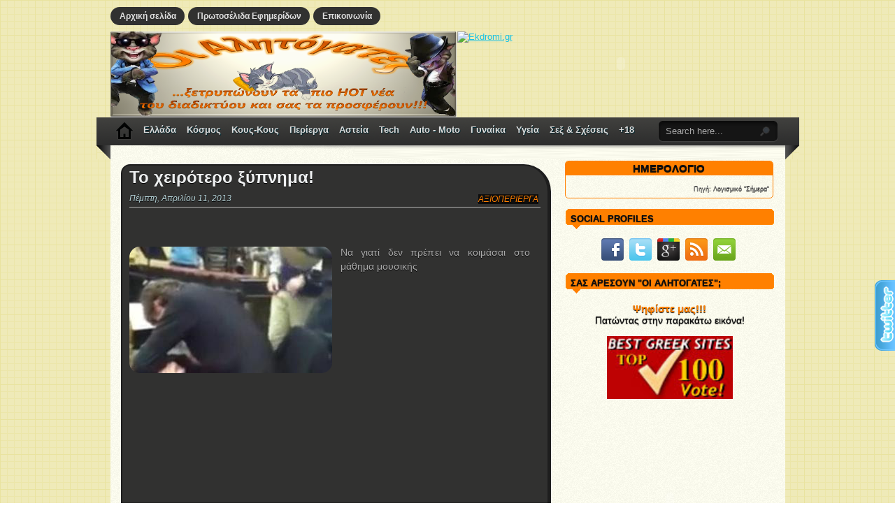

--- FILE ---
content_type: text/html; charset=UTF-8
request_url: https://alhtogates.blogspot.com/2013/04/blog-post_7910.html
body_size: 62133
content:
<!DOCTYPE html>
<html dir='ltr' xmlns='http://www.w3.org/1999/xhtml' xmlns:b='http://www.google.com/2005/gml/b' xmlns:data='http://www.google.com/2005/gml/data' xmlns:expr='http://www.google.com/2005/gml/expr' xmlns:fb='http://www.facebook.com/2008/fbml' xmlns:og='http://ogp.me/ns#'>
<head>
<link href='https://www.blogger.com/static/v1/widgets/55013136-widget_css_bundle.css' rel='stylesheet' type='text/css'/>
<link href="//fonts.googleapis.com/css?family=Oswald" rel="stylesheet" type="text/css">
<meta content='text/html; charset=UTF-8' http-equiv='Content-Type'/>
<meta content='blogger' name='generator'/>
<link href='https://alhtogates.blogspot.com/favicon.ico' rel='icon' type='image/x-icon'/>
<link href='http://alhtogates.blogspot.com/2013/04/blog-post_7910.html' rel='canonical'/>
<link rel="alternate" type="application/atom+xml" title="Οι Αλητόγατες - Atom" href="https://alhtogates.blogspot.com/feeds/posts/default" />
<link rel="alternate" type="application/rss+xml" title="Οι Αλητόγατες - RSS" href="https://alhtogates.blogspot.com/feeds/posts/default?alt=rss" />
<link rel="service.post" type="application/atom+xml" title="Οι Αλητόγατες - Atom" href="https://draft.blogger.com/feeds/8856225576346697769/posts/default" />

<link rel="alternate" type="application/atom+xml" title="Οι Αλητόγατες - Atom" href="https://alhtogates.blogspot.com/feeds/271136326763136265/comments/default" />
<!--Can't find substitution for tag [blog.ieCssRetrofitLinks]-->
<link href='https://blogger.googleusercontent.com/img/b/R29vZ2xl/AVvXsEjyeUeExl2bwCG9sdJFR0oJNGefi-9toMmaefF3DonFZRg_5jMKQF1Ziq1DVKl3vlk5InSc-Ofz87FKYjxqdBrObzK2gaWG1sYjVm7v6cJjQkGn3PxLMKfK7kEkN7QdtV5d4WToCQanx5hd/s320/080413193050_0882.jpg' rel='image_src'/>
<meta content='http://alhtogates.blogspot.com/2013/04/blog-post_7910.html' property='og:url'/>
<meta content=' Το χειρότερο ξύπνημα!' property='og:title'/>
<meta content='' property='og:description'/>
<meta content='https://blogger.googleusercontent.com/img/b/R29vZ2xl/AVvXsEjyeUeExl2bwCG9sdJFR0oJNGefi-9toMmaefF3DonFZRg_5jMKQF1Ziq1DVKl3vlk5InSc-Ofz87FKYjxqdBrObzK2gaWG1sYjVm7v6cJjQkGn3PxLMKfK7kEkN7QdtV5d4WToCQanx5hd/w1200-h630-p-k-no-nu/080413193050_0882.jpg' property='og:image'/>
<!--<b:if cond='data:blog.url == data:blog.homepageUrl'>-->
<meta content='text/html; charset=utf-8' http-equiv='content-type'/>
<meta content='-0dAhggqK_AmPuQQHNW0ydgt8bz2OCN-durUilWVe00' name='google-site-verification'/>
<meta content='Οι Αλητόγατες σας ενημερώνουν για όλα τα νέα γύρω από gossip, lifestyle, σχέσεις, παράξενα, αστεία, sex αλλά και για όλα τα άλλα νέα που κυκλοφορoύν στο διαδίκτυο!!!' name='description'/>
<meta content='νέα, νεα, news, ενημέρωση, gossip, lifestyle, showbiz, κουτσομπολιά, sexy, σεξυ, σεξ, sex, σχέσεις, καυτά νέα, hot νέα, αξιοπερίεργα, αξιοπεριεργα, παράξενα, περίεργα, αστεία, αστεια, ειδήσεις, επικαιρότητα, εφημερίδες, πρωτοσέλιδα, nea, sxeseis, παραξενα, περιεργα, paraksena, σχεσεις, perierga, aksioperierga, ενημερωση, enhmervsh, επικαιροτητα, αυτοκινητα, auto, αυτοκίνητα, moto, τεχνολογία, κουτσομπολια, koytsompolia, ειδησεις, eidhseis, εφημεριδες, πρωτοσελιδα, epikairothta, αλητόγατες, αλητογατες, alhtogates' name='keywords'/>
<meta content='Οι Αλητόγατες' name='author'/>
<meta content='3600' http-equiv='refresh'/>
<meta content='el' http-equiv='content-language'/>
<meta content='index, follow' name='robots'/>
<meta content='index, follow' name='googlebot'/>
<meta content='blogger' name='generator'/>
<meta content='Οι Αλητόγατες' name='copyright'/>
<meta content='IE=edge;chrome=1' http-equiv='X-UA-Compatible'/>
<meta content='Ppmhg90RVyRdk53cT0bnWCNMVVc' name='alexaVerifyID'/>
<!-- <b:else/> <meta content='news, ενημέρωση, ειδήσεις, gossip, sexy, lifestyle, showbiz, επικαιρότητα, αθλητικά, τεχνολογία, παράξενα, αξιοπερίεργα, games, παιχνίδια, αυτοκίνητα, auto, moto, νέα, hot, διαδίκτυο, αλητόγατες' name='keywords'/> </b:if>-->
<!-- Start www.bloggertipandtrick.net: Changing the Blogger Title Tag -->
<title>
 Το χειρότερο ξύπνημα!
        | Οι Αλητόγατες
      </title>
<!--<data:blog.title/>-->
<!-- End www.bloggertipandtrick.net: Changing the Blogger Title Tag -->
<link href='https://blogger.googleusercontent.com/img/b/R29vZ2xl/AVvXsEiZ1i-3pBrBGYPeU3wi1RN6BpQ48A4n_BMdDTQcw5cuZHxwvp7JrfO9JY5Wc8zMSXAsBzMyRly5zVvzFdV1jGrsO3NfOAEce9w00k60TEvIoOdM0LwsxyXQwmXy-m3E2VgjOKuQsYaCGpCo/s128/Picture159x159.jpg' rel='shortcut icon' type='image/vnd.microsoft.icon'/>
<style id='page-skin-1' type='text/css'><!--
/*
-----------------------------------------------
Blogger Template Style
Name:   Denitto
Author: Lasantha Bandara
URL 1:  http://www.premiumbloggertemplates.com/
URL 2:  http://www.bloggertipandtrick.net/
Date:   February 2012
License:  This free Blogger template is licensed under the Creative Commons Attribution 3.0 License, which permits both personal and commercial use.
However, to satisfy the 'attribution' clause of the license, you are required to keep the footer links intact which provides due credit to its authors. For more specific details about the license, you may visit the URL below:
http://creativecommons.org/licenses/by/3.0/
----------------------------------------------- */
>#layout ul{list-style-type:none;list-style:none}
body#layout ul li{list-style-type:none;list-style:none}
body#layout #myGallery{display:none}
body#layout .featuredposts{display:none}
body#layout .fp-slider{display:none}
body#layout #navcontainer{display:none}
body#layout .menu-secondary-wrap{display:none}
body#layout .menu-secondary-container{display:none}
body#layout #skiplinks{display:none}
body#layout .feedtwitter{display:none}
body#layout #header-wrapper {margin-bottom:10px;min-height:50px;}
body#layout #crosscol-wrapper2 {margin:0px;}
body#layout .social-profiles-widget h3 {display:none;}
/* Variable definitions
====================
<Variable name="bgcolor" description="Page Background Color"
type="color" default="#fff">
<Variable name="textcolor" description="Text Color"
type="color" default="#333">
<Variable name="linkcolor" description="Link Color"
type="color" default="#58a">
<Variable name="pagetitlecolor" description="Blog Title Color"
type="color" default="#666">
<Variable name="descriptioncolor" description="Blog Description Color"
type="color" default="#999">
<Variable name="titlecolor" description="Post Title Color"
type="color" default="#c60">
<Variable name="bordercolor" description="Border Color"
type="color" default="#ccc">
<Variable name="sidebarcolor" description="Sidebar Title Color"
type="color" default="#999">
<Variable name="sidebartextcolor" description="Sidebar Text Color"
type="color" default="#666">
<Variable name="visitedlinkcolor" description="Visited Link Color"
type="color" default="#999">
<Variable name="bodyfont" description="Text Font"
type="font" default="normal normal 100% Georgia, Serif">
<Variable name="headerfont" description="Sidebar Title Font"
type="font"
default="normal normal 78% 'Trebuchet MS',Trebuchet,Arial,Verdana,Sans-serif">
<Variable name="pagetitlefont" description="Blog Title Font"
type="font"
default="normal normal 200% Georgia, Serif">
<Variable name="descriptionfont" description="Blog Description Font"
type="font"
default="normal normal 78% 'Trebuchet MS', Trebuchet, Arial, Verdana, Sans-serif">
<Variable name="postfooterfont" description="Post Footer Font"
type="font"
default="normal normal 78% 'Trebuchet MS', Trebuchet, Arial, Verdana, Sans-serif">
<Variable name="startSide" description="Side where text starts in blog language"
type="automatic" default="left">
<Variable name="endSide" description="Side where text ends in blog language"
type="automatic" default="right">
*/
/* Use this with templates/template-twocol.html */
body{background:url(https://blogger.googleusercontent.com/img/b/R29vZ2xl/AVvXsEiZK4RyBUrZWPq1B2gb2fh60PUrUfwuFYb10-WGnzIhkWfyCFsSFlu7V1OrqWkVp9p-zYJdexGzSTJpLepuUCtEfwoTdKijVqJr9JjbTEI2C4B5ZM1X6K0SiTTP-jYSKH1mnxGMbO-8ssUu/s400/body.png) repeat scroll 0% 0% transparent;
/*#090909 url(https://blogger.googleusercontent.com/img/b/R29vZ2xl/AVvXsEi30kOvUjW6eCV8XzhneTAoaLKZINUS8CczKNDKLmpfmjrbODwsA8WmdBlX9sr6SOYY6AqFGySB6udA217g94kscdFiY4f0JmB6Ry6Jnemnh40eKaTuLg_q3ez2XFJJIjtS120l9x_tOas/s0/background.jpg) center top no-repeat;*/
color:#EEF0F1;font-family: Arial, Helvetica, Sans-serif;font-size: 13px;margin:0px;padding:0px;}
a:link,a:visited{color:#16C1E6;text-decoration:underline;outline:none;}
a:hover{color:#46C9F2;text-decoration:none;outline:none;}
a img{border-width:0}
#body-wrapper{margin:0px;padding:0px;}
/***************  TOP MENU STYLES  ***************/
#PageList3 {
height: 30px;
margin: 0px;
padding: 0px;
width: 735px;
}
.PageList li a {
background: none repeat scroll 0 0 #313130;
border-radius: 15px 15px 15px 15px;
-moz-border-radius: 15px 15px 15px 15px;
-webkit-border-radius: 15px 15px 15px 15px;
color: #dedede;
font: bold 12px arial;
padding: 6px 12px 6px 13px;
text-transform: none;
text-decoration:none;
margin-right:5px;
}
.crosscol2 .PageList li, .footer .PageList li {
background: none repeat scroll 0 0 transparent;
float: left;
list-style: none outside none;
margin: 0;
padding: 0;
}
.crosscol2 .PageList UL, .footer .PageList UL {
list-style: none outside none;
margin: 15px 0 0px 0px;
padding: 0;
}
.PageList li.selected a {
background: none repeat scroll 0 0 #202020;
border-radius: 15px 15px 15px 15px;
color: #fff;
text-decoration: none;
text-shadow: 0 1px #000000;
}
.PageList li a:hover {
background: none repeat scroll 0 0 #202020;
border-radius: 15px 15px 15px 15px;
color: #fff;
text-decoration: none;
text-shadow: 0 1px #000000;
}
/* Header-----------------------------------------------*/
#header-wrapper {height: 123px; padding-top:0px;}
#header-inside {height: 123px; margin: 0 auto; position: relative; width: 981px; z-index: 2;}
#header{float:left;width:400px; height:123px} <!--400 px 122px-->
#header, #header a {color: rgb(51, 51, 51); text-decoration: none;}
#header a:hover {}
#header h1 {color:#3E3E3E; font-family: Impact, sans-serif; font-size: 38px; font-weight: normal; line-height: 60px; padding: 15px 0 0 10px; text-shadow:0px 1px 0px #fff, 0px 2px 0px #C6C6C6;}
#header img {border:none;max-height:123px;padding-top: 0px} <!--104px 9px-->
#header .description {padding: 0 0 0 12px;  color:#666; }
#topnav {float: left;height: 24px;padding-top: 8px;}
#header-banner{float: right;width:485px;margin-top: 0px;margin-bottom:0px;}  <!-- 468   60-->
#HTML25 h2 {display:none;}
.social-profiles-widget img{margin:0 4px 0 0}
.social-profiles-widget img:hover{opacity:0.8}
.social-profiles-widget a {text-decoration:none;}
/* Outer-Wrapper----------------------------------------------- */
#outer-wrapper{width:965px;margin: 15px auto 0;padding:0px;text-align:left;}
#content-wrapper{/*background:#0E0E0E;*/background: url("https://blogger.googleusercontent.com/img/b/R29vZ2xl/AVvXsEiOfkZzmQmq4UrlKH7nBsY6vadhEqZ88YOPA3LTboSqXp4PAyadaLewvajH3dGs_kbu1HekMmcvxVro1Znw6bFC-sosx1UlgoQtLxOxG5DxMVMoTr_AYqkqrvQoh3BxUERTwJJrGYtUaxC5/s400/casingg1.png") repeat scroll 0% 0% transparent;padding:0 15px 15px 15px;}
#main-wrapper{width:615px;float:left;margin:0px;padding:0px 0px 0px 0px;word-wrap:break-word;overflow:hidden;text-shadow:0 1px 0 #000;}
#rsidebar-wrapper{width:300px;float:right;margin:0px;padding:0px 0px 0px 0px;word-wrap:break-word;overflow:hidden;text-shadow:0 1px 1px #0e0e0e;}
/* Headings----------------------------------------------- */
h2{}
/* Posts-----------------------------------------------*/
#post-wrapper{padding: 5px 10px 5px 10px; background:#313130; border-width: 2px 5px 5px 2px; border-style:solid; border-color:#1e1e1e; -moz-border-radius: 1em 3em 1em 3em;
border-radius: 1em 3em 1em 3em;}
h2.date-header{margin:1.5em 0 .5em;display:none;}
.wrapfullpost{}
<!-- svise to h1 apo to .post kai ta post-title kai alla allagi apo to h1 se h3 opws htan -->
.post h1{margin-bottom:15px;}
h1.post-title{color:#EEF0F1;margin:0 0 10px 0;padding:0;font-family:Arial, Helvetica, Sans-serif;font-size:24px;line-height:24px;font-weight:bold;}
h1.post-title a,h1.post-title a:visited,h1.post-title strong{display:block;text-decoration:none;color:#EEF0F1;text-decoration:none;}
h1.post-title strong,h1.post-title a:hover{color:#FF8000;text-decoration:none;}
.post-body{margin:0px;padding:0px 10px 0px 0px;font-family:Arial, Helvetica, Sans-serif;font-size:12px;line-height: 20px;}
.post-footer{margin:5px 0;}
.comment-link{margin-left:.6em}
.post-body img{margin-top:2px;padding:0px;border:4px solid #0e0e0e;background-origin:padding-box;/*background:#0E0E0E;*/-webkit-border-radius: 15px; -moz-border-radius: 15px;}
.postmeta-primary {color:#B7D5DA;font-size: 12px;padding: 1px 0 5px 0;font-family: Arial, Verdana;border-bottom: 1px solid #b6b5b5;font-style: italic;}
.postmeta-primary a {padding: 1px 3px;/*background: #8c0311;*/color: #FF8000;text-decoration: none;
text-shadow: 0 1px 1px #000; text-transform:uppercase; float:right;}.postmeta-primary a:hover {background-color: #FF8000; /*#6a010e;*/font-size: 14px;}
/*.postmeta-secondary{color:#B7D5DA;font-size:12px;line-height:18px;padding:0 0 10px 0}
.postmeta-primary span,.postmeta-secondary span{background:url(https://blogger.googleusercontent.com/img/b/R29vZ2xl/AVvXsEiid9VFYozktM2af-0JB9d2SwSHcidAa25hEcis1rSXTccF_czcxgSS-2legBYTYzUchuTTsfF0X3xWw5QXuZLw46CLfHjvqPiv6s292odNpL7m1NF1YqYHYOVuKhQT9LXOQM7vSf_wPgE/s0/meta-separator.png) left center no-repeat;padding:3px 0 3px 10px}
.postmeta-primary span:first-child,.postmeta-secondary span:first-child{background:none;padding-left:0} */
.readmore{margin-bottom:5px;float:right}
.readmore a{color:#999;padding:8px 0;display:inline-block;font-size:12px;line-height:12px;text-decoration:none;text-transform:none}
.readmore a:hover{color:#FFF;text-decoration:none}
/* Sidebar Content----------------------------------------------- */
/*.sidebar{margin:0 0 10px 0;font-size:13px;color:#D2D7DC;}
.sidebar a{text-decoration:none;color:#D2D7DC;}
.sidebar a:hover{text-decoration:none;color:#FF8000;}
.sidebar h2{text-align:center;margin:0 0 10px 0;padding:6px 0 4px 4px;border-bottom:2px dashed #414548;color:#F0F2F3;font-size:16px;line-height:16px;font-family:Arial,Helvetica,Sans-serif;font-weight:bold;text-decoration:none;text-transform:uppercase;}
.sidebar ul{list-style-type:none;list-style:none;margin:0px;padding:0px;}
.sidebar ul li{padding:0 0 9px 0;margin:0 0 8px 0;border-bottom:1px dotted #383C3F;}
.sidebar .widget{margin:0 0 15px 0;padding:0;color:#D2D7DC;font-size:13px;}*/
.sidebar{margin:0 0 10px 0;font-size:13px;color:#0e0e0e/*#D2D7DC*/;}
.sidebar a{text-decoration:none;color:#0e0e0e/*#D2D7DC;*/}
.sidebar a:hover{text-decoration:underline;color:#FF8000;}
.sidebar h2{color:#0e0e0e;background:url(https://blogger.googleusercontent.com/img/b/R29vZ2xl/AVvXsEjzQhvxKP42bJnoaBM47Ko9qxCTcfHxonIrE_VX1A5-wjLOIjT9udlRrkAQwynwpN5NWn9CHR2hFwydoG-8ej2i-HCBDLG-7cF994X8Tiq4ygZbg_ZhFjjLCy1Zxi6yj7o40FzgNOvbIKjk/w300-h29-no/sidebar+cloud.png) left top no-repeat;font-size:13px;line-height:13px;font-family:Arial,Helvetica,Sans-serif;font-weight:bold;margin:0 0 10px 0;padding:7px 0 12px 8px;text-transform:uppercase;}
.sidebar ul{list-style-type:none;list-style:none;margin:0px;padding:0px;}
.sidebar ul li{padding:8px 0 8px 12px;margin:0;background:url(https://blogger.googleusercontent.com/img/b/R29vZ2xl/AVvXsEjrBxQPrYULXFZEjBFkpzcymPBP2qT0MBSeDLylSvN2YeBNWQubXGOBd24RgWjE_Lt8cAfLvgwKir5lMn3PgqVlStgsSEQ1KBVo4qlhPH4KnVWdd80lwsWzS058W238lEg4bVWvy3qXnjPA/w5-h9-no/bullet.png) left 10px no-repeat !important;border-bottom:1px dotted #383C3F;}
.sidebar .widget{margin:0 0 15px 0;padding:0;color:#0e0e0e;/*#D2D7DC;*/font-size:13px;}
.main .widget{margin:0 0 5px;padding:0 0 2px}
.main .Blog{border-bottom-width:0}
/* FOOTER ----------------------------------------------- */
#footer-container{}
#footer{margin:0 auto;padding-bottom:15px;text-shadow:0 1px 0 #000;}
#copyrights{color:#D2D7DC;/*#FFF;*/background:#313130;/*#35393C;*/ -moz-border-radius: 25px;
border-radius: 25px;text-align:center;padding:10px 0 10px 0;margin-top:4px;}
#copyrights a{color:#eee; text-decoration:none; font-size:13px;}
#copyrights a:hover{color:#ff8000;text-decoration:underline;}
#credits{color:#FFF;text-align:center;font-size:11px;padding:10px 0 0 0}
#credits a{color:#FFF;text-decoration:none}
#credits a:hover{text-decoration:none;color:#FFF}
/**************MAIN CENTRAL MENU STYLES************************/
#botmenu {
height: 60px;
font-family: Arial,verdana,Century gothic,sans-serif;
background: #333 url(https://blogger.googleusercontent.com/img/b/R29vZ2xl/AVvXsEgSHEuAsQLWzAmeK7ipY09n1sBP1Osa74d2UvR8NCS1A7yoKpcEaZNipOZ3VgisP50GXup3thq-LD_zmcG4yUfj7Lr8lRE4SdtNgA203Q4zqRzrehW9i3qfUz-C5bjpazjIhdiIEu5YeA0R/s1005/menu1.png) no-repeat scroll 0% 0%;
font-size: 13px;
text-shadow: 1px 1px 1px rgb(0, 0, 0);
font-weight: bold;
margin-left: -20px;
margin-right: -20px;
}
.homelink{
width:40px;
height:40px;
float:left;
margin-left:20px;
}
.homelink :hover{
background:url(https://blogger.googleusercontent.com/img/b/R29vZ2xl/AVvXsEiF3twxE5ohHbcp2YIV5zu4BfYEk8RpQzxAVvKZkK_zDHMhvNqmhkJxcHYSKOfgOC2UsAEDX1k6rx93XW0_1kwfSdt5Z3fWq9DyWYgv91aVZ1VnTuHo80ApHCfUrKEymYIbbLJ60ijK1MLb/s40/home2.png);
}
#submenu {
margin: 0px 0px;
width:735px; <!-- 580 -->
padding:0px 0px;
float:left;
}
#submenu ul {
width: 100%;
float: left;
list-style: none;
margin: 0 0px;
padding: 0 0px;
}
#submenu li {
float: left;
list-style: none;
margin: 0;
padding: 0;
color: #fff;
text-shadow:1px 1px 0px #012830;
}
#submenu li a {
color: #ddd;
display: block;
margin: 0;
padding: 10px 8px 12px 7px; /*10 10 12 10*/
text-decoration: none;
position: relative;
text-shadow:1px 1px 0px #012830;
}
#submenu li a:hover, #submenu li a:active, #submenu .current_page_item a  {
color: #ff8000; <!-- fff -->
text-shadow:1px 1px 0px #012830;
background:url(https://blogger.googleusercontent.com/img/b/R29vZ2xl/AVvXsEjZUhZXPcG4kfGJNFYlPB1PmvAvJHVPxU1esxL9_VNb8WMen2NKsAm8Rn6HHjl4idqAT-XK4BwX1j6ipGEpTzZIKvUFH5DFUDHg-V4533tk_CRlmLWBxv6gS4xI2N0PN48-SPdI_KjxKVZ3/s400/menua.png) repeat-x;
text-decoration:none;
}
#submenu li a.sf-with-ul {
padding-right: 8px; <!-- 20 -->
}
#submenu li li a, #submenu li li a:link, #submenu li li a:visited {
font-size: 12px;
color: #aaa;
text-shadow:none;
width: 148px;
font-family: Arial, Tahoma, Verdana;
margin: 0;
padding: 0px 10px;
line-height:35px;
border-bottom:1px solid #40403D;
border-top:1px solid #313130;
border-left:1px solid #313130;
border-right:1px solid #40403D;
text-transform: none;
position: relative;
background:#353635;
}
#submenu ul ul li:first-child{
border-top:none;
}
#submenu ul ul li:last-child{
border-bottom:none;
}
#submenu li li:last-child{
border-bottom:none;
}
#submenu li li a:hover, #submenu li li a:active {
background:#30312F;
color: #ff8000; <!-- eee -->
}
#submenu li ul {
z-index: 9999;
position: absolute;
left: -999em;
height: auto;
width: 170px;
margin: 5px 0px;
padding: 5px 5px;
background:#1E1E1E;
border-radius: 3px;
-moz-border-radius: 3px;
-webkit-border-radius: 3px;
}
#submenu li ul a {
width: 150px;
}
#submenu li ul a:hover, #submenu li ul a:active {
}
#submenu li ul ul {
margin: -41px 0 0 179px;
}
#submenu li:hover ul ul, #submenu li:hover ul ul ul, #submenu li.sfHover ul ul, #submenu li.sfHover ul ul ul {
left: -999em;
}
#submenu li:hover ul, #submenu li li:hover ul, #submenu li li li:hover ul, #submenu li.sfHover ul, #submenu li li.sfHover ul, #submenu li li li.sfHover ul {
left: auto;
}
#submenu li:hover, #submenu li.sfHover {
position: static;
}
/* Search ----------------------------------------------- */
#search {
float: right;
width: 163px;
height: 25px;
background: url(https://blogger.googleusercontent.com/img/b/R29vZ2xl/AVvXsEiaTUBiSOU1tYHOeyJmkyqVvNNtkZWJXW5QriMVGs2N2ImwZRgRKu6rS3kj7mdkPJZ4x_DqNLdFVXqdHGeSCv1m3NQ5YTuG6JWxSq4SbRm-60qwg9E57CLPH8g1f5atyCc7bN3kBAMq1JxM/s400/search-bg.png) no-repeat scroll 0% 0% transparent;
margin: 5px 30px 0px 0px;
padding: 6px 0px 0px 9px;
}
#search input { background:none; border:none; color:#aaa; width:130px; }
/* Comments----------------------------------------------- */
#comments{padding:10px;/*background-color:#0e0e0e;border:1px dashed #0e0e0e;*/}
#comments h4{font-size:16px;font-weight:bold;margin:1em 0;color:#999999}
#comments-block3{padding:0;margin:0;float:left;overflow:hidden;position:relative;}
#comment-name-url{width:465px;float:left}
#comment-date{width:465px;float:left;margin-top:5px;font-size:10px;}
#comment-header{float:left;padding:5px 0 40px 10px;margin:5px 0px 15px 0px;position:relative;background-color:#090909;border:1px dashed #222;}
.avatar-image-container{background:url(https://blogger.googleusercontent.com/img/b/R29vZ2xl/AVvXsEhJAF7hutkAw9ilb7NFNWSt4Pc47gDE_U6nr9HKLgxkto1o81R_hskpXiyDrURxnWvImmAe7kpcUOx1ymrcG1vUswJVBYQJ10fJ0E36W8tuk1rxQUtixOnSucWDGlCg8tG0nIuVbItdKXo/s0/comment-avatar.jpg);width:32px;height:32px;float:right;margin:5px 10px 5px 5px;border:1px solid #ddd;}
.avatar-image-container img{width:32px;height:32px;}
a.comments-autor-name{color:#fff;font:normal bold 14px Arial,Tahoma,Verdana}
a.says{color:#fff;font:normal 14px Arial,Tahoma,Verdana}
.says a:hover{text-decoration:none}
.deleted-comment{font-style:italic;color:gray}
#blog-pager-newer-link{float:left; display: none;}
#blog-pager-older-link{float:right; display: none;}
#blog-pager{text-align:center; display: none;}
.feed-links{clear:both;line-height:2.5em}
/* Profile ----------------------------------------------- */
.profile-img{float:left;margin-top:0;margin-right:5px;margin-bottom:5px;margin-left:0;padding:4px;border:1px solid #cccccc}
.profile-data{margin:0;text-transform:uppercase;letter-spacing:.1em;font:normal normal 78% 'Trebuchet MS', Trebuchet, Arial, Verdana, Sans-serif;color:#999999;font-weight:bold;line-height:1.6em}
.profile-datablock{margin:.5em 0 .5em}
.profile-textblock{margin:0.5em 0;line-height:1.6em}
.avatar-image-container{background:url(https://blogger.googleusercontent.com/img/b/R29vZ2xl/AVvXsEhJAF7hutkAw9ilb7NFNWSt4Pc47gDE_U6nr9HKLgxkto1o81R_hskpXiyDrURxnWvImmAe7kpcUOx1ymrcG1vUswJVBYQJ10fJ0E36W8tuk1rxQUtixOnSucWDGlCg8tG0nIuVbItdKXo/s0/comment-avatar.jpg);width:32px;height:32px;float:right;margin:5px 10px 5px 5px;border:1px solid #ddd;}
.avatar-image-container img{width:32px;height:32px;}
.profile-link{font:normal normal 78% 'Trebuchet MS', Trebuchet, Arial, Verdana, Sans-serif;text-transform:uppercase;letter-spacing:.1em}
#navbar-iframe{height:0;visibility:hidden;display:none;}
/* START
--------------------------------------------------------------------
Automatic Content Slider for Blogger using Nivo Slider
By http://www.abu-farhan.com
--------------------------------------------------------------------
Nivo Slider
*/
/*-----START Default Theme ----------------------------------------*/
.theme-default .nivoSlider {
position:relative;
background:#fff url(https://lh3.googleusercontent.com/blogger_img_proxy/AEn0k_u7iEjEpLTfisxOIOcNVqgF9ASykQ7Ua-EvTzylU0qwvfo0ZV788H03VArk4_7dQkEBMcphbcFYXqrvFKz_48hjzhfX-BdMnwlKtcfQxhTfJWrnS5IsjOahb9f6WNyU1GTZjNTiU5b78-pQCT1XrDWP3SWMb-f_=s0-d) no-repeat 50% 50%;
-webkit-box-shadow: 0px 1px 5px 0px #4a4a4a;
-moz-box-shadow: 0px 1px 5px 0px #4a4a4a;
box-shadow: 0px 1px 5px 0px #4a4a4a;
}
.theme-default .nivoSlider img {
position:absolute;top:0px;left:0px;display:none;
}
.theme-default .nivoSlider a {
border:0;display:block;
}
.theme-default .nivo-controlNav {
position:absolute;left:44%;bottom:-42px;
margin-left:-40px; /* Tweak this to center bullets */
}
.theme-default .nivo-controlNav a {
display:block;width:22px;height:22px;
background:url(https://blogger.googleusercontent.com/img/b/R29vZ2xl/AVvXsEj4M0XBA-EV4afQmsLD_7Fg5ipuZJZHkn5ZBPz8NdwXC-tGSZ6pm_-fgyquxvhk029f23uSPcDEwPhf3ISmMwWXkJc-SxVNqZFy-k6Ee8aGHfJh_odna0EsK4VdRk9H2RpIOUJPfPx_QSs6/w22-h41-no/slider_bullet.png) no-repeat;
text-indent:-9999px;border:0px;margin-right: 3px;float:left;
}
.theme-default .nivo-controlNav a.active {
background-position:0 -22px;
}
.theme-default .nivo-directionNav a {
display:block;width:30px;height:30px;
background:url(https://lh3.googleusercontent.com/blogger_img_proxy/AEn0k_vYTPTlnLu0q0k4400R4i6TzoDzhVXP6BbfY8xHoRKNb6rEtxIHXQCCfRw9PUPpylE6mIms-3R1_0syL7F5Vw88_p-nOQ=s0-d) no-repeat;
opacity:0.6;filter:alpha(opacity = 60);
text-indent:-9999px;border:0;
}
.theme-default .nivo-directionNav a:hover {
opacity:0.9;filter:alpha(opacity = 90);
}
.theme-default a.nivo-nextNav {
background-position:-30px 0;right:15px;
}
.theme-default a.nivo-prevNav {
left:15px;
}
.theme-default .nivo-caption {
font-family: Helvetica, Arial, sans-serif;
}
.theme-default .nivo-caption a {
color:#fff;
border-bottom:1px dotted #fff;
}
.theme-default .nivo-caption a:hover {
color:#fff;
}
/*----- END Default Theme ----------------------------------------*/
/* The Nivo Slider styles */
.nivoSlider {
position:relative;
}
.nivoSlider img {
position:absolute;top:0px;left:0px;
}
/* If an image is wrapped in a link */
.nivoSlider a.nivo-imageLink {
position:absolute;top:0px;left:0px;width:100%;height:100%;border:0;
padding:0;margin:0;z-index:6;display:none;
}
/* The slices and boxes in the Slider */
.nivo-slice {
display:block;
position:absolute;
z-index:5;
height:100%;
}
.nivo-box {
display:block;
position:absolute;
z-index:5;
}
/* Caption styles */
.nivo-caption {
position:absolute;
left:0px;
bottom:0px;
background:#000;
color:#fff;
opacity:0.7; /* Overridden by captionOpacity setting */
width:100%;
z-index:8;
}
.nivo-caption p {
font-size:22px;
font-weight:bold;
padding:5px;
margin:0;
}
.nivo-caption a {
display:inline !important;
}
.nivo-html-caption {
display:none;
}
/* Direction nav styles (e.g. Next & Prev) */
.nivo-directionNav a {
position:absolute;
top:45%;
z-index:9;
cursor:pointer;
}
.nivo-prevNav {
left:0px;
}
.nivo-nextNav {
right:0px;
}
/* Control nav styles (e.g. 1,2,3...) */
.nivo-controlNav a {
position:relative;
z-index:9;
cursor:pointer;
}
.nivo-controlNav a.active {
font-weight:bold;
}
.theme-default #slider {
margin:0px auto 50px auto;
width:618px; /* Make sure your images are the same size */
height:312px; /* Make sure your images are the same size */
}
.theme-pascal.slider-wrapper,
.theme-orman.slider-wrapper {
margin-top:150px;
}
.clear {
clear:both;
}
/* END
--------------------------------------------------------------------
Automatic Content Slider for Blogger using Nivo Slider
By http://www.abu-farhan.com
--------------------------------------------------------------------
Nivo Slider
*/
#authorbox {
background: #0e0e0e;-moz-border-radius: 10px;
-khtml-border-radius: 10px;-webkit-border-radius: 10px;border-radius: 10px; -moz-border-radius:10px;
border-color:#A8A8A8 #A8A8A8 #a8a8a8;border-style:solid solid solid;
border-width:1px 1px thin;width:90%;/*margin:0 auto;margin-top:20px;*/overflow:hidden;
margin:2px auto 10px auto;
text-align:justify;
width:550px;
}
#authorbox h4 {
font-size:16px;
color:#c2c2c2;
margin:0;
padding:10px 10px 5px 10px;
}
#authortext{
padding-left:84px;
}
#authorbox img {
opacity: 1;
margin: 10px;
border: 2px solid #e7e7ed;
-webkit-border-radius: 50px;
-moz-border-radius: 50px;
-moz-transition: all 1s ease-out;
-o-transition: all 1s ease-out;
-webkit-transition: all 1s ease-out;
-ms-transition: all 1s ease-out;
transition: all 1s ease-out;
-moz-transform: rotate(360deg);
-o-transform: rotate(360deg);
-webkit-transform: rotate(360deg);
-ms-transform: rotate(360deg);
transform: rotate(360deg);
filter: progid:DXImageTransform.Microsoft.Matrix( M11=0.9961946980917455, M12=-0.08715574274765817, M21=0.08715574274765817, M22=0.9961946980917455, sizingMethod='auto expand');
zoom: 1;
float: left;
}
#authorbox img:hover {
opacity: 0.5;
-moz-transform: rotate(0deg);
-o-transform: rotate(0deg);
-webkit-transform: rotate(0deg);
-ms-transform: rotate(0deg);
transform: rotate(0deg);
filter: progid:DXImageTransform.Microsoft.Matrix( M11=0.9961946980917455, M12=-0.08715574274765817, M21=0.08715574274765817, M22=0.9961946980917455, sizingMethod='auto expand');
zoom: 1;
}
#authorbox p{
color:#c2c2c2;
margin:0;
padding:0px 10px 10px 10px;
}
#authorbox h4>a{
text-decoration:none;
}
#authorbox p{ /* Style text description */
color:#c2c2c2;
}
#authorbox a{ /* Style linked text */
text-decoration:none;
}
#authorbox a:hover {
color:#e08600;
text-decoration:underline;
}
/*TELOS authorbox*/
/*page navigation*/
.pagenavi{
clear:both;margin:10px auto;text-align:center
}
.pagenavi span,.pagenavi a{
padding:10px;
margin-right:5px;
padding-top:5px;
padding-bottom:5px;
background:#1e1e1e;
-webkit-border-radius: 5px;
-moz-border-radius: 5px;
border-radius: 5px;
}
.pagenavi a,.pagenavi .current{
color:#fff;text-decoration:none
}
.pagenavi a:hover,.pagenavi .current{
background:#ff8000;color:#fff;text-decoration:none
}
.pagenavi .pages,.pagenavi .current{
font-weight:bold
}
.pagenavi .pages{border:none}
/*page navigation*/
/*footer 3 column customisation via tutorial on www.fashionbeautyetc.com */
/*#footer-column-container {clear:both;} #footer-column-container h2{font-size:20px;text-align:left;color:#000;Arial&quot;,Times,serif; font:normal bold 18px Arial,Georgia,&quot;text-transform:none} .footer-column {padding: 10px;}*/
#footer-column-container{background:#313130; -moz-border-radius: 12px;
border-radius: 12px; margin:0;padding:10px 0 0 0; font-size:13px;color:#D2D7DC;}
#footer-column-container a{text-decoration:none;color: #D2D7DC;}
#footer-column-container a:hover{text-decoration:underline;color:#FF8000;}
#footer-column-container h2{color:#0e0e0e;background:url(https://blogger.googleusercontent.com/img/b/R29vZ2xl/AVvXsEjzQhvxKP42bJnoaBM47Ko9qxCTcfHxonIrE_VX1A5-wjLOIjT9udlRrkAQwynwpN5NWn9CHR2hFwydoG-8ej2i-HCBDLG-7cF994X8Tiq4ygZbg_ZhFjjLCy1Zxi6yj7o40FzgNOvbIKjk/w300-h29-no/sidebar+cloud.png) left top no-repeat;font-size:13px;line-height:13px;font-family:Arial,Helvetica,Sans-serif;font-weight:bold;margin:0 0 10px 0;padding:7px 0 12px 8px;text-transform:uppercase;}
#footer-column-container ul{list-style-type:none;list-style:none;margin:0px;padding:0px;}
#footer-column-container ul li{padding:8px 0 8px 12px;margin:0;background:url(https://blogger.googleusercontent.com/img/b/R29vZ2xl/AVvXsEjrBxQPrYULXFZEjBFkpzcymPBP2qT0MBSeDLylSvN2YeBNWQubXGOBd24RgWjE_Lt8cAfLvgwKir5lMn3PgqVlStgsSEQ1KBVo4qlhPH4KnVWdd80lwsWzS058W238lEg4bVWvy3qXnjPA/w5-h9-no/bullet.png) left 10px no-repeat !important;border-bottom:1px dotted #383C3F;}
#footer-column-container .widget{margin:0 0 15px 0;padding:0;color:#D2D7DC;font-size:13px;}
/*same with sidebar*/
/*footer 3 column customisation via tutorial on www.fashionbeautyetc.com */

--></style>
<script src="//ajax.googleapis.com/ajax/libs/jquery/1.8.2/jquery.js" type="text/javascript"></script>
<script type='text/javascript'>
      //<![CDATA[
      (function($){
        /* hoverIntent by Brian Cherne */
        $.fn.hoverIntent = function(f,g) {
          // default configuration options
          var cfg = {
            sensitivity: 7,
            interval: 100,
            timeout: 0
          };
          // override configuration options with user supplied object
          cfg = $.extend(cfg, g ? {
            over: f, out: g }
                         : f );
          // instantiate variables
          // cX, cY = current X and Y position of mouse, updated by mousemove event
          // pX, pY = previous X and Y position of mouse, set by mouseover and polling interval
          var cX, cY, pX, pY;
          // A private function for getting mouse position
          var track = function(ev) {
            cX = ev.pageX;
            cY = ev.pageY;
          };
          // A private function for comparing current and previous mouse position
          var compare = function(ev,ob) {
            ob.hoverIntent_t = clearTimeout(ob.hoverIntent_t);
            // compare mouse positions to see if they've crossed the threshold
            if ( ( Math.abs(pX-cX) + Math.abs(pY-cY) ) < cfg.sensitivity ) {
              $(ob).unbind("mousemove",track);
              // set hoverIntent state to true (so mouseOut can be called)
              ob.hoverIntent_s = 1;
              return cfg.over.apply(ob,[ev]);
            }
            else {
              // set previous coordinates for next time
              pX = cX;
              pY = cY;
              // use self-calling timeout, guarantees intervals are spaced out properly (avoids JavaScript timer bugs)
              ob.hoverIntent_t = setTimeout( function(){
                compare(ev, ob);
              }
                                            , cfg.interval );
            }
          };
          // A private function for delaying the mouseOut function
          var delay = function(ev,ob) {
            ob.hoverIntent_t = clearTimeout(ob.hoverIntent_t);
            ob.hoverIntent_s = 0;
            return cfg.out.apply(ob,[ev]);
          };
          // A private function for handling mouse 'hovering'
          var handleHover = function(e) {
            // next three lines copied from jQuery.hover, ignore children onMouseOver/onMouseOut
            var p = (e.type == "mouseover" ? e.fromElement : e.toElement) || e.relatedTarget;
            while ( p && p != this ) {
              try {
                p = p.parentNode;
              }
              catch(e) {
                p = this;
              }
            }
            if ( p == this ) {
              return false;
            }
            // copy objects to be passed into t (required for event object to be passed in IE)
            var ev = jQuery.extend({
            }
                                   ,e);
            var ob = this;
            // cancel hoverIntent timer if it exists
            if (ob.hoverIntent_t) {
              ob.hoverIntent_t = clearTimeout(ob.hoverIntent_t);
            }
            // else e.type == "onmouseover"
            if (e.type == "mouseover") {
              // set "previous" X and Y position based on initial entry point
              pX = ev.pageX;
              pY = ev.pageY;
              // update "current" X and Y position based on mousemove
              $(ob).bind("mousemove",track);
              // start polling interval (self-calling timeout) to compare mouse coordinates over time
              if (ob.hoverIntent_s != 1) {
                ob.hoverIntent_t = setTimeout( function(){
                  compare(ev,ob);
                }
                                              , cfg.interval );
              }
              // else e.type == "onmouseout"
            }
            else {
              // unbind expensive mousemove event
              $(ob).unbind("mousemove",track);
              // if hoverIntent state is true, then call the mouseOut function after the specified delay
              if (ob.hoverIntent_s == 1) {
                ob.hoverIntent_t = setTimeout( function(){
                  delay(ev,ob);
                }
                                              , cfg.timeout );
              }
            }
          };
          // bind the function to the two event listeners
          return this.mouseover(handleHover).mouseout(handleHover);
        };
      }
      )(jQuery);
      //]]>
    </script>
<script type='text/javascript'>
      //<![CDATA[
      /*
* Superfish v1.4.8 - jQuery menu widget
* Copyright (c) 2008 Joel Birch
*
* Dual licensed under the MIT and GPL licenses:
* 	http://www.opensource.org/licenses/mit-license.php
* 	http://www.gnu.org/licenses/gpl.html
*
* CHANGELOG: http://users.tpg.com.au/j_birch/plugins/superfish/changelog.txt
*/
      ;
      (function($){
        $.fn.superfish = function(op){
          var sf = $.fn.superfish,
              c = sf.c,
              $arrow = $(['<span class="',c.arrowClass,'"> &#187;</span>'].join('')),
              over = function(){
                var $$ = $(this), menu = getMenu($$);
                clearTimeout(menu.sfTimer);
                $$.showSuperfishUl().siblings().hideSuperfishUl();
              }
          ,
              out = function(){
                var $$ = $(this), menu = getMenu($$), o = sf.op;
                clearTimeout(menu.sfTimer);
                menu.sfTimer=setTimeout(function(){
                  o.retainPath=($.inArray($$[0],o.$path)>-1);
                  $$.hideSuperfishUl();
                  if (o.$path.length && $$.parents(['li.',o.hoverClass].join('')).length<1){
                    over.call(o.$path);
                  }
                }
                                        ,o.delay);
              }
          ,
              getMenu = function($menu){
                var menu = $menu.parents(['ul.',c.menuClass,':first'].join(''))[0];
                sf.op = sf.o[menu.serial];
                return menu;
              }
          ,
              addArrow = function($a){
                $a.addClass(c.anchorClass).append($arrow.clone());
              };
          return this.each(function() {
            var s = this.serial = sf.o.length;
            var o = $.extend({
            }
                             ,sf.defaults,op);
            o.$path = $('li.'+o.pathClass,this).slice(0,o.pathLevels).each(function(){
              $(this).addClass([o.hoverClass,c.bcClass].join(' '))
              .filter('li:has(ul)').removeClass(o.pathClass);
            }
                                                                          );
            sf.o[s] = sf.op = o;
            $('li:has(ul)',this)[($.fn.hoverIntent && !o.disableHI) ? 'hoverIntent' : 'hover'](over,out).each(function() {
              if (o.autoArrows) addArrow( $('>a:first-child',this) );
            }
                                                                                                             )
            .not('.'+c.bcClass)
            .hideSuperfishUl();
            var $a = $('a',this);
            $a.each(function(i){
              var $li = $a.eq(i).parents('li');
              $a.eq(i).focus(function(){
                over.call($li);
              }
                            ).blur(function(){
                out.call($li);
              }
                                  );
            }
                   );
            o.onInit.call(this);
          }
                          ).each(function() {
            var menuClasses = [c.menuClass];
            if (sf.op.dropShadows  && !($.browser.msie && $.browser.version < 7)) menuClasses.push(c.shadowClass);
            $(this).addClass(menuClasses.join(' '));
          }
                                );
        };
        var sf = $.fn.superfish;
        sf.o = [];
        sf.op = {
        };
        sf.IE7fix = function(){
          var o = sf.op;
          if ($.browser.msie && $.browser.version > 6 && o.dropShadows && o.animation.opacity!=undefined)
            this.toggleClass(sf.c.shadowClass+'-off');
        };
        sf.c = {
          bcClass     : 'sf-breadcrumb',
          menuClass   : 'sf-js-enabled',
          anchorClass : 'sf-with-ul',
          arrowClass  : 'sf-sub-indicator',
          shadowClass : 'sf-shadow'
        };
        sf.defaults = {
          hoverClass	: 'sfHover',
          pathClass	: 'overideThisToUse',
          pathLevels	: 1,
          delay		: 800,
          animation	: {
            opacity:'show'}
          ,
          speed		: 'normal',
          autoArrows	: true,
          dropShadows : true,
          disableHI	: false,		// true disables hoverIntent detection
          onInit		: function(){
          }
          , // callback functions
          onBeforeShow: function(){
          }
          ,
          onShow		: function(){
          }
          ,
          onHide		: function(){
          }
        };
        $.fn.extend({
          hideSuperfishUl : function(){
            var o = sf.op,
                not = (o.retainPath===true) ? o.$path : '';
            o.retainPath = false;
            var $ul = $(['li.',o.hoverClass].join(''),this).add(this).not(not).removeClass(o.hoverClass)
            .find('>ul').hide().css('visibility','hidden');
            o.onHide.call($ul);
            return this;
          }
          ,
          showSuperfishUl : function(){
            var o = sf.op,
                sh = sf.c.shadowClass+'-off',
                $ul = this.addClass(o.hoverClass)
            .find('>ul:hidden').css('visibility','visible');
            sf.IE7fix.call($ul);
            o.onBeforeShow.call($ul);
            $ul.animate(o.animation,o.speed,function(){
              sf.IE7fix.call($ul);
              o.onShow.call($ul);
            }
                       );
            return this;
          }
        }
                   );
      }
      )(jQuery);
      //]]>
    </script>
<script type='text/javascript'>
      //<![CDATA[
      /*
* jQuery Cycle Plugin (with Transition Definitions)
* Examples and documentation at: http://jquery.malsup.com/cycle/
* Copyright (c) 2007-2010 M. Alsup
* Version: 2.88 (08-JUN-2010)
* Dual licensed under the MIT and GPL licenses.
* http://jquery.malsup.com/license.html
* Requires: jQuery v1.2.6 or later
*/
      (function($){
        var ver="2.88";
        if($.support==undefined){
          $.support={
            opacity:!($.browser.msie)};
        }
        function debug(s){
          if($.fn.cycle.debug){
            log(s);
          }
        }
        function log(){
          if(window.console&&window.console.log){
            window.console.log("[cycle] "+Array.prototype.join.call(arguments," "));
          }
        }
        $.fn.cycle=function(options,arg2){
          var o={
            s:this.selector,c:this.context};
          if(this.length===0&&options!="stop"){
            if(!$.isReady&&o.s){
              log("DOM not ready, queuing slideshow");
              $(function(){
                $(o.s,o.c).cycle(options,arg2);
              }
               );
              return this;
            }
            log("terminating; zero elements found by selector"+($.isReady?"":" (DOM not ready)"));
            return this;
          }
          return this.each(function(){
            var opts=handleArguments(this,options,arg2);
            if(opts===false){
              return;
            }
            opts.updateActivePagerLink=opts.updateActivePagerLink||$.fn.cycle.updateActivePagerLink;
            if(this.cycleTimeout){
              clearTimeout(this.cycleTimeout);
            }
            this.cycleTimeout=this.cyclePause=0;
            var $cont=$(this);
            var $slides=opts.slideExpr?$(opts.slideExpr,this):$cont.children();
            var els=$slides.get();
            if(els.length<2){
              log("terminating; too few slides: "+els.length);
              return;
            }
            var opts2=buildOptions($cont,$slides,els,opts,o);
            if(opts2===false){
              return;
            }
            var startTime=opts2.continuous?10:getTimeout(els[opts2.currSlide],els[opts2.nextSlide],opts2,!opts2.rev);
            if(startTime){
              startTime+=(opts2.delay||0);
              if(startTime<10){
                startTime=10;
              }
              debug("first timeout: "+startTime);
              this.cycleTimeout=setTimeout(function(){
                go(els,opts2,0,(!opts2.rev&&!opts.backwards));
              }
                                           ,startTime);
            }
          }
                          );
        };
        function handleArguments(cont,options,arg2){
          if(cont.cycleStop==undefined){
            cont.cycleStop=0;
          }
          if(options===undefined||options===null){
            options={
            };
          }
          if(options.constructor==String){
            switch(options){
              case"destroy":case"stop":var opts=$(cont).data("cycle.opts");
                if(!opts){
                  return false;
                }
                cont.cycleStop++;
                if(cont.cycleTimeout){
                  clearTimeout(cont.cycleTimeout);
                }
                cont.cycleTimeout=0;
                $(cont).removeData("cycle.opts");
                if(options=="destroy"){
                  destroy(opts);
                }
                return false;
              case"toggle":cont.cyclePause=(cont.cyclePause===1)?0:1;
                checkInstantResume(cont.cyclePause,arg2,cont);
                return false;
              case"pause":cont.cyclePause=1;
                return false;
              case"resume":cont.cyclePause=0;
                checkInstantResume(false,arg2,cont);
                return false;
              case"prev":case"next":var opts=$(cont).data("cycle.opts");
                if(!opts){
                  log('options not found, "prev/next" ignored');
                  return false;
                }
                $.fn.cycle[options](opts);
                return false;
              default:options={
                fx:options};
            }
            return options;
          }
          else{
            if(options.constructor==Number){
              var num=options;
              options=$(cont).data("cycle.opts");
              if(!options){
                log("options not found, can not advance slide");
                return false;
              }
              if(num<0||num>=options.elements.length){
                log("invalid slide index: "+num);
                return false;
              }
              options.nextSlide=num;
              if(cont.cycleTimeout){
                clearTimeout(cont.cycleTimeout);
                cont.cycleTimeout=0;
              }
              if(typeof arg2=="string"){
                options.oneTimeFx=arg2;
              }
              go(options.elements,options,1,num>=options.currSlide);
              return false;
            }
          }
          return options;
          function checkInstantResume(isPaused,arg2,cont){
            if(!isPaused&&arg2===true){
              var options=$(cont).data("cycle.opts");
              if(!options){
                log("options not found, can not resume");
                return false;
              }
              if(cont.cycleTimeout){
                clearTimeout(cont.cycleTimeout);
                cont.cycleTimeout=0;
              }
              go(options.elements,options,1,(!opts.rev&&!opts.backwards));
            }
          }
        }
        function removeFilter(el,opts){
          if(!$.support.opacity&&opts.cleartype&&el.style.filter){
            try{
              el.style.removeAttribute("filter");
            }
            catch(smother){
            }
          }
        }
        function destroy(opts){
          if(opts.next){
            $(opts.next).unbind(opts.prevNextEvent);
          }
          if(opts.prev){
            $(opts.prev).unbind(opts.prevNextEvent);
          }
          if(opts.pager||opts.pagerAnchorBuilder){
            $.each(opts.pagerAnchors||[],function(){
              this.unbind().remove();
            }
                  );
          }
          opts.pagerAnchors=null;
          if(opts.destroy){
            opts.destroy(opts);
          }
        }
        function buildOptions($cont,$slides,els,options,o){
          var opts=$.extend({
          }
                            ,$.fn.cycle.defaults,options||{
                            }
                            ,$.metadata?$cont.metadata():$.meta?$cont.data():{
                            }
                           );
          if(opts.autostop){
            opts.countdown=opts.autostopCount||els.length;
          }
          var cont=$cont[0];
          $cont.data("cycle.opts",opts);
          opts.$cont=$cont;
          opts.stopCount=cont.cycleStop;
          opts.elements=els;
          opts.before=opts.before?[opts.before]:[];
          opts.after=opts.after?[opts.after]:[];
          opts.after.unshift(function(){
            opts.busy=0;
          }
                            );
          if(!$.support.opacity&&opts.cleartype){
            opts.after.push(function(){
              removeFilter(this,opts);
            }
                           );
          }
          if(opts.continuous){
            opts.after.push(function(){
              go(els,opts,0,(!opts.rev&&!opts.backwards));
            }
                           );
          }
          saveOriginalOpts(opts);
          if(!$.support.opacity&&opts.cleartype&&!opts.cleartypeNoBg){
            clearTypeFix($slides);
          }
          if($cont.css("position")=="static"){
            $cont.css("position","relative");
          }
          if(opts.width){
            $cont.width(opts.width);
          }
          if(opts.height&&opts.height!="auto"){
            $cont.height(opts.height);
          }
          if(opts.startingSlide){
            opts.startingSlide=parseInt(opts.startingSlide);
          }
          else{
            if(opts.backwards){
              opts.startingSlide=els.length-1;
            }
          }
          if(opts.random){
            opts.randomMap=[];
            for(var i=0;i<els.length;i++){
              opts.randomMap.push(i);
            }
            opts.randomMap.sort(function(a,b){
              return Math.random()-0.5;
            }
                               );
            opts.randomIndex=1;
            opts.startingSlide=opts.randomMap[1];
          }
          else{
            if(opts.startingSlide>=els.length){
              opts.startingSlide=0;
            }
          }
          opts.currSlide=opts.startingSlide||0;
          var first=opts.startingSlide;
          $slides.css({
            position:"absolute",top:0,left:0}
                     ).hide().each(function(i){
            var z;
            if(opts.backwards){
              z=first?i<=first?els.length+(i-first):first-i:els.length-i;
            }
            else{
              z=first?i>=first?els.length-(i-first):first-i:els.length-i;
            }
            $(this).css("z-index",z);
          }
                                  );
          $(els[first]).css("opacity",1).show();
          removeFilter(els[first],opts);
          if(opts.fit&&opts.width){
            $slides.width(opts.width);
          }
          if(opts.fit&&opts.height&&opts.height!="auto"){
            $slides.height(opts.height);
          }
          var reshape=opts.containerResize&&!$cont.innerHeight();
          if(reshape){
            var maxw=0,maxh=0;
            for(var j=0;j<els.length;j++){
              var $e=$(els[j]),e=$e[0],w=$e.outerWidth(),h=$e.outerHeight();
              if(!w){
                w=e.offsetWidth||e.width||$e.attr("width");
              }
              if(!h){
                h=e.offsetHeight||e.height||$e.attr("height");
              }
              maxw=w>maxw?w:maxw;
              maxh=h>maxh?h:maxh;
            }
            if(maxw>0&&maxh>0){
              $cont.css({
                width:maxw+"px",height:maxh+"px"}
                       );
            }
          }
          if(opts.pause){
            $cont.hover(function(){
              this.cyclePause++;
            }
                        ,function(){
                          this.cyclePause--;
                        }
                       );
          }
          if(supportMultiTransitions(opts)===false){
            return false;
          }
          var requeue=false;
          options.requeueAttempts=options.requeueAttempts||0;
          $slides.each(function(){
            var $el=$(this);
            this.cycleH=(opts.fit&&opts.height)?opts.height:($el.height()||this.offsetHeight||this.height||$el.attr("height")||0);
            this.cycleW=(opts.fit&&opts.width)?opts.width:($el.width()||this.offsetWidth||this.width||$el.attr("width")||0);
            if($el.is("img")){
              var loadingIE=($.browser.msie&&this.cycleW==28&&this.cycleH==30&&!this.complete);
              var loadingFF=($.browser.mozilla&&this.cycleW==34&&this.cycleH==19&&!this.complete);
              var loadingOp=($.browser.opera&&((this.cycleW==42&&this.cycleH==19)||(this.cycleW==37&&this.cycleH==17))&&!this.complete);
              var loadingOther=(this.cycleH==0&&this.cycleW==0&&!this.complete);
              if(loadingIE||loadingFF||loadingOp||loadingOther){
                if(o.s&&opts.requeueOnImageNotLoaded&&++options.requeueAttempts<100){
                  log(options.requeueAttempts," - img slide not loaded, requeuing slideshow: ",this.src,this.cycleW,this.cycleH);
                  setTimeout(function(){
                    $(o.s,o.c).cycle(options);
                  }
                             ,opts.requeueTimeout);
                  requeue=true;
                  return false;
                }
                else{
                  log("could not determine size of image: "+this.src,this.cycleW,this.cycleH);
                }
              }
            }
            return true;
          }
                      );
          if(requeue){
            return false;
          }
          opts.cssBefore=opts.cssBefore||{
          };
          opts.animIn=opts.animIn||{
          };
          opts.animOut=opts.animOut||{
          };
          $slides.not(":eq("+first+")").css(opts.cssBefore);
          if(opts.cssFirst){
            $($slides[first]).css(opts.cssFirst);
          }
          if(opts.timeout){
            opts.timeout=parseInt(opts.timeout);
            if(opts.speed.constructor==String){
              opts.speed=$.fx.speeds[opts.speed]||parseInt(opts.speed);
            }
            if(!opts.sync){
              opts.speed=opts.speed/2;
            }
            var buffer=opts.fx=="shuffle"?500:250;
            while((opts.timeout-opts.speed)<buffer){
              opts.timeout+=opts.speed;
            }
          }
          if(opts.easing){
            opts.easeIn=opts.easeOut=opts.easing;
          }
          if(!opts.speedIn){
            opts.speedIn=opts.speed;
          }
          if(!opts.speedOut){
            opts.speedOut=opts.speed;
          }
          opts.slideCount=els.length;
          opts.currSlide=opts.lastSlide=first;
          if(opts.random){
            if(++opts.randomIndex==els.length){
              opts.randomIndex=0;
            }
            opts.nextSlide=opts.randomMap[opts.randomIndex];
          }
          else{
            if(opts.backwards){
              opts.nextSlide=opts.startingSlide==0?(els.length-1):opts.startingSlide-1;
            }
            else{
              opts.nextSlide=opts.startingSlide>=(els.length-1)?0:opts.startingSlide+1;
            }
          }
          if(!opts.multiFx){
            var init=$.fn.cycle.transitions[opts.fx];
            if($.isFunction(init)){
              init($cont,$slides,opts);
            }
            else{
              if(opts.fx!="custom"&&!opts.multiFx){
                log("unknown transition: "+opts.fx,"; slideshow terminating");
                return false;
              }
            }
          }
          var e0=$slides[first];
          if(opts.before.length){
            opts.before[0].apply(e0,[e0,e0,opts,true]);
          }
          if(opts.after.length>1){
            opts.after[1].apply(e0,[e0,e0,opts,true]);
          }
          if(opts.next){
            $(opts.next).bind(opts.prevNextEvent,function(){
              return advance(opts,opts.rev?-1:1);
            }
                             );
          }
          if(opts.prev){
            $(opts.prev).bind(opts.prevNextEvent,function(){
              return advance(opts,opts.rev?1:-1);
            }
                             );
          }
          if(opts.pager||opts.pagerAnchorBuilder){
            buildPager(els,opts);
          }
          exposeAddSlide(opts,els);
          return opts;
        }
        function saveOriginalOpts(opts){
          opts.original={
            before:[],after:[]};
          opts.original.cssBefore=$.extend({
          }
                                           ,opts.cssBefore);
          opts.original.cssAfter=$.extend({
          }
                                          ,opts.cssAfter);
          opts.original.animIn=$.extend({
          }
                                        ,opts.animIn);
          opts.original.animOut=$.extend({
          }
                                         ,opts.animOut);
          $.each(opts.before,function(){
            opts.original.before.push(this);
          }
                );
          $.each(opts.after,function(){
            opts.original.after.push(this);
          }
                );
        }
        function supportMultiTransitions(opts){
          var i,tx,txs=$.fn.cycle.transitions;
          if(opts.fx.indexOf(",")>0){
            opts.multiFx=true;
            opts.fxs=opts.fx.replace(/\s*/g,"").split(",");
            for(i=0;i<opts.fxs.length;i++){
              var fx=opts.fxs[i];
              tx=txs[fx];
              if(!tx||!txs.hasOwnProperty(fx)||!$.isFunction(tx)){
                log("discarding unknown transition: ",fx);
                opts.fxs.splice(i,1);
                i--;
              }
            }
            if(!opts.fxs.length){
              log("No valid transitions named; slideshow terminating.");
              return false;
            }
          }
          else{
            if(opts.fx=="all"){
              opts.multiFx=true;
              opts.fxs=[];
              for(p in txs){
                tx=txs[p];
                if(txs.hasOwnProperty(p)&&$.isFunction(tx)){
                  opts.fxs.push(p);
                }
              }
            }
          }
          if(opts.multiFx&&opts.randomizeEffects){
            var r1=Math.floor(Math.random()*20)+30;
            for(i=0;i<r1;i++){
              var r2=Math.floor(Math.random()*opts.fxs.length);
              opts.fxs.push(opts.fxs.splice(r2,1)[0]);
            }
            debug("randomized fx sequence: ",opts.fxs);
          }
          return true;
        }
        function exposeAddSlide(opts,els){
          opts.addSlide=function(newSlide,prepend){
            var $s=$(newSlide),s=$s[0];
            if(!opts.autostopCount){
              opts.countdown++;
            }
            els[prepend?"unshift":"push"](s);
            if(opts.els){
              opts.els[prepend?"unshift":"push"](s);
            }
            opts.slideCount=els.length;
            $s.css("position","absolute");
            $s[prepend?"prependTo":"appendTo"](opts.$cont);
            if(prepend){
              opts.currSlide++;
              opts.nextSlide++;
            }
            if(!$.support.opacity&&opts.cleartype&&!opts.cleartypeNoBg){
              clearTypeFix($s);
            }
            if(opts.fit&&opts.width){
              $s.width(opts.width);
            }
            if(opts.fit&&opts.height&&opts.height!="auto"){
              $slides.height(opts.height);
            }
            s.cycleH=(opts.fit&&opts.height)?opts.height:$s.height();
            s.cycleW=(opts.fit&&opts.width)?opts.width:$s.width();
            $s.css(opts.cssBefore);
            if(opts.pager||opts.pagerAnchorBuilder){
              $.fn.cycle.createPagerAnchor(els.length-1,s,$(opts.pager),els,opts);
            }
            if($.isFunction(opts.onAddSlide)){
              opts.onAddSlide($s);
            }
            else{
              $s.hide();
            }
          };
        }
        $.fn.cycle.resetState=function(opts,fx){
          fx=fx||opts.fx;
          opts.before=[];
          opts.after=[];
          opts.cssBefore=$.extend({
          }
                                  ,opts.original.cssBefore);
          opts.cssAfter=$.extend({
          }
                                 ,opts.original.cssAfter);
          opts.animIn=$.extend({
          }
                               ,opts.original.animIn);
          opts.animOut=$.extend({
          }
                                ,opts.original.animOut);
          opts.fxFn=null;
          $.each(opts.original.before,function(){
            opts.before.push(this);
          }
                );
          $.each(opts.original.after,function(){
            opts.after.push(this);
          }
                );
          var init=$.fn.cycle.transitions[fx];
          if($.isFunction(init)){
            init(opts.$cont,$(opts.elements),opts);
          }
        };
        function go(els,opts,manual,fwd){
          if(manual&&opts.busy&&opts.manualTrump){
            debug("manualTrump in go(), stopping active transition");
            $(els).stop(true,true);
            opts.busy=false;
          }
          if(opts.busy){
            debug("transition active, ignoring new tx request");
            return;
          }
          var p=opts.$cont[0],curr=els[opts.currSlide],next=els[opts.nextSlide];
          if(p.cycleStop!=opts.stopCount||p.cycleTimeout===0&&!manual){
            return;
          }
          if(!manual&&!p.cyclePause&&!opts.bounce&&((opts.autostop&&(--opts.countdown<=0))||(opts.nowrap&&!opts.random&&opts.nextSlide<opts.currSlide))){
            if(opts.end){
              opts.end(opts);
            }
            return;
          }
          var changed=false;
          if((manual||!p.cyclePause)&&(opts.nextSlide!=opts.currSlide)){
            changed=true;
            var fx=opts.fx;
            curr.cycleH=curr.cycleH||$(curr).height();
            curr.cycleW=curr.cycleW||$(curr).width();
            next.cycleH=next.cycleH||$(next).height();
            next.cycleW=next.cycleW||$(next).width();
            if(opts.multiFx){
              if(opts.lastFx==undefined||++opts.lastFx>=opts.fxs.length){
                opts.lastFx=0;
              }
              fx=opts.fxs[opts.lastFx];
              opts.currFx=fx;
            }
            if(opts.oneTimeFx){
              fx=opts.oneTimeFx;
              opts.oneTimeFx=null;
            }
            $.fn.cycle.resetState(opts,fx);
            if(opts.before.length){
              $.each(opts.before,function(i,o){
                if(p.cycleStop!=opts.stopCount){
                  return;
                }
                o.apply(next,[curr,next,opts,fwd]);
              }
                    );
            }
            var after=function(){
              $.each(opts.after,function(i,o){
                if(p.cycleStop!=opts.stopCount){
                  return;
                }
                o.apply(next,[curr,next,opts,fwd]);
              }
                    );
            };
            debug("tx firing; currSlide: "+opts.currSlide+"; nextSlide: "+opts.nextSlide);
            opts.busy=1;
            if(opts.fxFn){
              opts.fxFn(curr,next,opts,after,fwd,manual&&opts.fastOnEvent);
            }
            else{
              if($.isFunction($.fn.cycle[opts.fx])){
                $.fn.cycle[opts.fx](curr,next,opts,after,fwd,manual&&opts.fastOnEvent);
              }
              else{
                $.fn.cycle.custom(curr,next,opts,after,fwd,manual&&opts.fastOnEvent);
              }
            }
          }
          if(changed||opts.nextSlide==opts.currSlide){
            opts.lastSlide=opts.currSlide;
            if(opts.random){
              opts.currSlide=opts.nextSlide;
              if(++opts.randomIndex==els.length){
                opts.randomIndex=0;
              }
              opts.nextSlide=opts.randomMap[opts.randomIndex];
              if(opts.nextSlide==opts.currSlide){
                opts.nextSlide=(opts.currSlide==opts.slideCount-1)?0:opts.currSlide+1;
              }
            }
            else{
              if(opts.backwards){
                var roll=(opts.nextSlide-1)<0;
                if(roll&&opts.bounce){
                  opts.backwards=!opts.backwards;
                  opts.nextSlide=1;
                  opts.currSlide=0;
                }
                else{
                  opts.nextSlide=roll?(els.length-1):opts.nextSlide-1;
                  opts.currSlide=roll?0:opts.nextSlide+1;
                }
              }
              else{
                var roll=(opts.nextSlide+1)==els.length;
                if(roll&&opts.bounce){
                  opts.backwards=!opts.backwards;
                  opts.nextSlide=els.length-2;
                  opts.currSlide=els.length-1;
                }
                else{
                  opts.nextSlide=roll?0:opts.nextSlide+1;
                  opts.currSlide=roll?els.length-1:opts.nextSlide-1;
                }
              }
            }
          }
          if(changed&&opts.pager){
            opts.updateActivePagerLink(opts.pager,opts.currSlide,opts.activePagerClass);
          }
          var ms=0;
          if(opts.timeout&&!opts.continuous){
            ms=getTimeout(els[opts.currSlide],els[opts.nextSlide],opts,fwd);
          }
          else{
            if(opts.continuous&&p.cyclePause){
              ms=10;
            }
          }
          if(ms>0){
            p.cycleTimeout=setTimeout(function(){
              go(els,opts,0,(!opts.rev&&!opts.backwards));
            }
                                      ,ms);
          }
        }
        $.fn.cycle.updateActivePagerLink=function(pager,currSlide,clsName){
          $(pager).each(function(){
            $(this).children().removeClass(clsName).eq(currSlide).addClass(clsName);
          }
                       );
        };
        function getTimeout(curr,next,opts,fwd){
          if(opts.timeoutFn){
            var t=opts.timeoutFn.call(curr,curr,next,opts,fwd);
            while((t-opts.speed)<250){
              t+=opts.speed;
            }
            debug("calculated timeout: "+t+"; speed: "+opts.speed);
            if(t!==false){
              return t;
            }
          }
          return opts.timeout;
        }
        $.fn.cycle.next=function(opts){
          advance(opts,opts.rev?-1:1);
        };
        $.fn.cycle.prev=function(opts){
          advance(opts,opts.rev?1:-1);
        };
        function advance(opts,val){
          var els=opts.elements;
          var p=opts.$cont[0],timeout=p.cycleTimeout;
          if(timeout){
            clearTimeout(timeout);
            p.cycleTimeout=0;
          }
          if(opts.random&&val<0){
            opts.randomIndex--;
            if(--opts.randomIndex==-2){
              opts.randomIndex=els.length-2;
            }
            else{
              if(opts.randomIndex==-1){
                opts.randomIndex=els.length-1;
              }
            }
            opts.nextSlide=opts.randomMap[opts.randomIndex];
          }
          else{
            if(opts.random){
              opts.nextSlide=opts.randomMap[opts.randomIndex];
            }
            else{
              opts.nextSlide=opts.currSlide+val;
              if(opts.nextSlide<0){
                if(opts.nowrap){
                  return false;
                }
                opts.nextSlide=els.length-1;
              }
              else{
                if(opts.nextSlide>=els.length){
                  if(opts.nowrap){
                    return false;
                  }
                  opts.nextSlide=0;
                }
              }
            }
          }
          var cb=opts.onPrevNextEvent||opts.prevNextClick;
          if($.isFunction(cb)){
            cb(val>0,opts.nextSlide,els[opts.nextSlide]);
          }
          go(els,opts,1,val>=0);
          return false;
        }
        function buildPager(els,opts){
          var $p=$(opts.pager);
          $.each(els,function(i,o){
            $.fn.cycle.createPagerAnchor(i,o,$p,els,opts);
          }
                );
          opts.updateActivePagerLink(opts.pager,opts.startingSlide,opts.activePagerClass);
        }
        $.fn.cycle.createPagerAnchor=function(i,el,$p,els,opts){
          var a;
          if($.isFunction(opts.pagerAnchorBuilder)){
            a=opts.pagerAnchorBuilder(i,el);
            debug("pagerAnchorBuilder("+i+", el) returned: "+a);
          }
          else{
            a='<a href="#">'+(i+1)+"</a>";
          }
          if(!a){
            return;
          }
          var $a=$(a);
          if($a.parents("body").length===0){
            var arr=[];
            if($p.length>1){
              $p.each(function(){
                var $clone=$a.clone(true);
                $(this).append($clone);
                arr.push($clone[0]);
              }
                     );
              $a=$(arr);
            }
            else{
              $a.appendTo($p);
            }
          }
          opts.pagerAnchors=opts.pagerAnchors||[];
          opts.pagerAnchors.push($a);
          $a.bind(opts.pagerEvent,function(e){
            e.preventDefault();
            opts.nextSlide=i;
            var p=opts.$cont[0],timeout=p.cycleTimeout;
            if(timeout){
              clearTimeout(timeout);
              p.cycleTimeout=0;
            }
            var cb=opts.onPagerEvent||opts.pagerClick;
            if($.isFunction(cb)){
              cb(opts.nextSlide,els[opts.nextSlide]);
            }
            go(els,opts,1,opts.currSlide<i);
          }
                 );
          if(!/^click/.test(opts.pagerEvent)&&!opts.allowPagerClickBubble){
            $a.bind("click.cycle",function(){
              return false;
            }
                   );
          }
          if(opts.pauseOnPagerHover){
            $a.hover(function(){
              opts.$cont[0].cyclePause++;
            }
                     ,function(){
                       opts.$cont[0].cyclePause--;
                     }
                    );
          }
        };
        $.fn.cycle.hopsFromLast=function(opts,fwd){
          var hops,l=opts.lastSlide,c=opts.currSlide;
          if(fwd){
            hops=c>l?c-l:opts.slideCount-l;
          }
          else{
            hops=c<l?l-c:l+opts.slideCount-c;
          }
          return hops;
        };
        function clearTypeFix($slides){
          debug("applying clearType background-color hack");
          function hex(s){
            s=parseInt(s).toString(16);
            return s.length<2?"0"+s:s;
          }
          function getBg(e){
            for(;e&&e.nodeName.toLowerCase()!="html";e=e.parentNode){
              var v=$.css(e,"background-color");
              if(v.indexOf("rgb")>=0){
                var rgb=v.match(/\d+/g);
                return"#"+hex(rgb[0])+hex(rgb[1])+hex(rgb[2]);
              }
              if(v&&v!="transparent"){
                return v;
              }
            }
            return"#ffffff";
          }
          $slides.each(function(){
            $(this).css("background-color",getBg(this));
          }
                      );
        }
        $.fn.cycle.commonReset=function(curr,next,opts,w,h,rev){
          $(opts.elements).not(curr).hide();
          opts.cssBefore.opacity=1;
          opts.cssBefore.display="block";
          if(w!==false&&next.cycleW>0){
            opts.cssBefore.width=next.cycleW;
          }
          if(h!==false&&next.cycleH>0){
            opts.cssBefore.height=next.cycleH;
          }
          opts.cssAfter=opts.cssAfter||{
          };
          opts.cssAfter.display="none";
          $(curr).css("zIndex",opts.slideCount+(rev===true?1:0));
          $(next).css("zIndex",opts.slideCount+(rev===true?0:1));
        };
        $.fn.cycle.custom=function(curr,next,opts,cb,fwd,speedOverride){
          var $l=$(curr),$n=$(next);
          var speedIn=opts.speedIn,speedOut=opts.speedOut,easeIn=opts.easeIn,easeOut=opts.easeOut;
          $n.css(opts.cssBefore);
          if(speedOverride){
            if(typeof speedOverride=="number"){
              speedIn=speedOut=speedOverride;
            }
            else{
              speedIn=speedOut=1;
            }
            easeIn=easeOut=null;
          }
          var fn=function(){
            $n.animate(opts.animIn,speedIn,easeIn,cb);
          };
          $l.animate(opts.animOut,speedOut,easeOut,function(){
            if(opts.cssAfter){
              $l.css(opts.cssAfter);
            }
            if(!opts.sync){
              fn();
            }
          }
                    );
          if(opts.sync){
            fn();
          }
        };
        $.fn.cycle.transitions={
          fade:function($cont,$slides,opts){
            $slides.not(":eq("+opts.currSlide+")").css("opacity",0);
            opts.before.push(function(curr,next,opts){
              $.fn.cycle.commonReset(curr,next,opts);
              opts.cssBefore.opacity=0;
            }
                            );
            opts.animIn={
              opacity:1};
            opts.animOut={
              opacity:0};
            opts.cssBefore={
              top:0,left:0};
          }
        };
        $.fn.cycle.ver=function(){
          return ver;
        };
        $.fn.cycle.defaults={
          fx:"fade",timeout:4000,timeoutFn:null,continuous:0,speed:1000,speedIn:null,speedOut:null,next:null,prev:null,onPrevNextEvent:null,prevNextEvent:"click.cycle",pager:null,onPagerEvent:null,pagerEvent:"click.cycle",allowPagerClickBubble:false,pagerAnchorBuilder:null,before:null,after:null,end:null,easing:null,easeIn:null,easeOut:null,shuffle:null,animIn:null,animOut:null,cssBefore:null,cssAfter:null,fxFn:null,height:"auto",startingSlide:0,sync:1,random:0,fit:0,containerResize:1,pause:0,pauseOnPagerHover:0,autostop:0,autostopCount:0,delay:0,slideExpr:null,cleartype:!$.support.opacity,cleartypeNoBg:false,nowrap:0,fastOnEvent:0,randomizeEffects:1,rev:0,manualTrump:true,requeueOnImageNotLoaded:true,requeueTimeout:250,activePagerClass:"activeSlide",updateActivePagerLink:null,backwards:false};
      }
      )(jQuery);
      /*
* jQuery Cycle Plugin Transition Definitions
* This script is a plugin for the jQuery Cycle Plugin
* Examples and documentation at: http://malsup.com/jquery/cycle/
* Copyright (c) 2007-2010 M. Alsup
* Version:	 2.72
* Dual licensed under the MIT and GPL licenses:
* http://www.opensource.org/licenses/mit-license.php
* http://www.gnu.org/licenses/gpl.html
*/
      (function($){
        $.fn.cycle.transitions.none=function($cont,$slides,opts){
          opts.fxFn=function(curr,next,opts,after){
            $(next).show();
            $(curr).hide();
            after();
          };
        };
        $.fn.cycle.transitions.scrollUp=function($cont,$slides,opts){
          $cont.css("overflow","hidden");
          opts.before.push($.fn.cycle.commonReset);
          var h=$cont.height();
          opts.cssBefore={
            top:h,left:0};
          opts.cssFirst={
            top:0};
          opts.animIn={
            top:0};
          opts.animOut={
            top:-h};
        };
        $.fn.cycle.transitions.scrollDown=function($cont,$slides,opts){
          $cont.css("overflow","hidden");
          opts.before.push($.fn.cycle.commonReset);
          var h=$cont.height();
          opts.cssFirst={
            top:0};
          opts.cssBefore={
            top:-h,left:0};
          opts.animIn={
            top:0};
          opts.animOut={
            top:h};
        };
        $.fn.cycle.transitions.scrollLeft=function($cont,$slides,opts){
          $cont.css("overflow","hidden");
          opts.before.push($.fn.cycle.commonReset);
          var w=$cont.width();
          opts.cssFirst={
            left:0};
          opts.cssBefore={
            left:w,top:0};
          opts.animIn={
            left:0};
          opts.animOut={
            left:0-w};
        };
        $.fn.cycle.transitions.scrollRight=function($cont,$slides,opts){
          $cont.css("overflow","hidden");
          opts.before.push($.fn.cycle.commonReset);
          var w=$cont.width();
          opts.cssFirst={
            left:0};
          opts.cssBefore={
            left:-w,top:0};
          opts.animIn={
            left:0};
          opts.animOut={
            left:w};
        };
        $.fn.cycle.transitions.scrollHorz=function($cont,$slides,opts){
          $cont.css("overflow","hidden").width();
          opts.before.push(function(curr,next,opts,fwd){
            $.fn.cycle.commonReset(curr,next,opts);
            opts.cssBefore.left=fwd?(next.cycleW-1):(1-next.cycleW);
            opts.animOut.left=fwd?-curr.cycleW:curr.cycleW;
          }
                          );
          opts.cssFirst={
            left:0};
          opts.cssBefore={
            top:0};
          opts.animIn={
            left:0};
          opts.animOut={
            top:0};
        };
        $.fn.cycle.transitions.scrollVert=function($cont,$slides,opts){
          $cont.css("overflow","hidden");
          opts.before.push(function(curr,next,opts,fwd){
            $.fn.cycle.commonReset(curr,next,opts);
            opts.cssBefore.top=fwd?(1-next.cycleH):(next.cycleH-1);
            opts.animOut.top=fwd?curr.cycleH:-curr.cycleH;
          }
                          );
          opts.cssFirst={
            top:0};
          opts.cssBefore={
            left:0};
          opts.animIn={
            top:0};
          opts.animOut={
            left:0};
        };
        $.fn.cycle.transitions.slideX=function($cont,$slides,opts){
          opts.before.push(function(curr,next,opts){
            $(opts.elements).not(curr).hide();
            $.fn.cycle.commonReset(curr,next,opts,false,true);
            opts.animIn.width=next.cycleW;
          }
                          );
          opts.cssBefore={
            left:0,top:0,width:0};
          opts.animIn={
            width:"show"};
          opts.animOut={
            width:0};
        };
        $.fn.cycle.transitions.slideY=function($cont,$slides,opts){
          opts.before.push(function(curr,next,opts){
            $(opts.elements).not(curr).hide();
            $.fn.cycle.commonReset(curr,next,opts,true,false);
            opts.animIn.height=next.cycleH;
          }
                          );
          opts.cssBefore={
            left:0,top:0,height:0};
          opts.animIn={
            height:"show"};
          opts.animOut={
            height:0};
        };
        $.fn.cycle.transitions.shuffle=function($cont,$slides,opts){
          var i,w=$cont.css("overflow","visible").width();
          $slides.css({
            left:0,top:0}
                     );
          opts.before.push(function(curr,next,opts){
            $.fn.cycle.commonReset(curr,next,opts,true,true,true);
          }
                          );
          if(!opts.speedAdjusted){
            opts.speed=opts.speed/2;
            opts.speedAdjusted=true;
          }
          opts.random=0;
          opts.shuffle=opts.shuffle||{
            left:-w,top:15};
          opts.els=[];
          for(i=0;i<$slides.length;i++){
            opts.els.push($slides[i]);
          }
          for(i=0;i<opts.currSlide;i++){
            opts.els.push(opts.els.shift());
          }
          opts.fxFn=function(curr,next,opts,cb,fwd){
            var $el=fwd?$(curr):$(next);
            $(next).css(opts.cssBefore);
            var count=opts.slideCount;
            $el.animate(opts.shuffle,opts.speedIn,opts.easeIn,function(){
              var hops=$.fn.cycle.hopsFromLast(opts,fwd);
              for(var k=0;k<hops;k++){
                fwd?opts.els.push(opts.els.shift()):opts.els.unshift(opts.els.pop());
              }
              if(fwd){
                for(var i=0,len=opts.els.length;i<len;i++){
                  $(opts.els[i]).css("z-index",len-i+count);
                }
              }
              else{
                var z=$(curr).css("z-index");
                $el.css("z-index",parseInt(z)+1+count);
              }
              $el.animate({
                left:0,top:0}
                          ,opts.speedOut,opts.easeOut,function(){
                            $(fwd?this:curr).hide();
                            if(cb){
                              cb();
                            }
                          }
                         );
            }
                       );
          };
          opts.cssBefore={
            display:"block",opacity:1,top:0,left:0};
        };
        $.fn.cycle.transitions.turnUp=function($cont,$slides,opts){
          opts.before.push(function(curr,next,opts){
            $.fn.cycle.commonReset(curr,next,opts,true,false);
            opts.cssBefore.top=next.cycleH;
            opts.animIn.height=next.cycleH;
          }
                          );
          opts.cssFirst={
            top:0};
          opts.cssBefore={
            left:0,height:0};
          opts.animIn={
            top:0};
          opts.animOut={
            height:0};
        };
        $.fn.cycle.transitions.turnDown=function($cont,$slides,opts){
          opts.before.push(function(curr,next,opts){
            $.fn.cycle.commonReset(curr,next,opts,true,false);
            opts.animIn.height=next.cycleH;
            opts.animOut.top=curr.cycleH;
          }
                          );
          opts.cssFirst={
            top:0};
          opts.cssBefore={
            left:0,top:0,height:0};
          opts.animOut={
            height:0};
        };
        $.fn.cycle.transitions.turnLeft=function($cont,$slides,opts){
          opts.before.push(function(curr,next,opts){
            $.fn.cycle.commonReset(curr,next,opts,false,true);
            opts.cssBefore.left=next.cycleW;
            opts.animIn.width=next.cycleW;
          }
                          );
          opts.cssBefore={
            top:0,width:0};
          opts.animIn={
            left:0};
          opts.animOut={
            width:0};
        };
        $.fn.cycle.transitions.turnRight=function($cont,$slides,opts){
          opts.before.push(function(curr,next,opts){
            $.fn.cycle.commonReset(curr,next,opts,false,true);
            opts.animIn.width=next.cycleW;
            opts.animOut.left=curr.cycleW;
          }
                          );
          opts.cssBefore={
            top:0,left:0,width:0};
          opts.animIn={
            left:0};
          opts.animOut={
            width:0};
        };
        $.fn.cycle.transitions.zoom=function($cont,$slides,opts){
          opts.before.push(function(curr,next,opts){
            $.fn.cycle.commonReset(curr,next,opts,false,false,true);
            opts.cssBefore.top=next.cycleH/2;
            opts.cssBefore.left=next.cycleW/2;
            opts.animIn={
              top:0,left:0,width:next.cycleW,height:next.cycleH};
            opts.animOut={
              width:0,height:0,top:curr.cycleH/2,left:curr.cycleW/2};
          }
                          );
          opts.cssFirst={
            top:0,left:0};
          opts.cssBefore={
            width:0,height:0};
        };
        $.fn.cycle.transitions.fadeZoom=function($cont,$slides,opts){
          opts.before.push(function(curr,next,opts){
            $.fn.cycle.commonReset(curr,next,opts,false,false);
            opts.cssBefore.left=next.cycleW/2;
            opts.cssBefore.top=next.cycleH/2;
            opts.animIn={
              top:0,left:0,width:next.cycleW,height:next.cycleH};
          }
                          );
          opts.cssBefore={
            width:0,height:0};
          opts.animOut={
            opacity:0};
        };
        $.fn.cycle.transitions.blindX=function($cont,$slides,opts){
          var w=$cont.css("overflow","hidden").width();
          opts.before.push(function(curr,next,opts){
            $.fn.cycle.commonReset(curr,next,opts);
            opts.animIn.width=next.cycleW;
            opts.animOut.left=curr.cycleW;
          }
                          );
          opts.cssBefore={
            left:w,top:0};
          opts.animIn={
            left:0};
          opts.animOut={
            left:w};
        };
        $.fn.cycle.transitions.blindY=function($cont,$slides,opts){
          var h=$cont.css("overflow","hidden").height();
          opts.before.push(function(curr,next,opts){
            $.fn.cycle.commonReset(curr,next,opts);
            opts.animIn.height=next.cycleH;
            opts.animOut.top=curr.cycleH;
          }
                          );
          opts.cssBefore={
            top:h,left:0};
          opts.animIn={
            top:0};
          opts.animOut={
            top:h};
        };
        $.fn.cycle.transitions.blindZ=function($cont,$slides,opts){
          var h=$cont.css("overflow","hidden").height();
          var w=$cont.width();
          opts.before.push(function(curr,next,opts){
            $.fn.cycle.commonReset(curr,next,opts);
            opts.animIn.height=next.cycleH;
            opts.animOut.top=curr.cycleH;
          }
                          );
          opts.cssBefore={
            top:h,left:w};
          opts.animIn={
            top:0,left:0};
          opts.animOut={
            top:h,left:w};
        };
        $.fn.cycle.transitions.growX=function($cont,$slides,opts){
          opts.before.push(function(curr,next,opts){
            $.fn.cycle.commonReset(curr,next,opts,false,true);
            opts.cssBefore.left=this.cycleW/2;
            opts.animIn={
              left:0,width:this.cycleW};
            opts.animOut={
              left:0};
          }
                          );
          opts.cssBefore={
            width:0,top:0};
        };
        $.fn.cycle.transitions.growY=function($cont,$slides,opts){
          opts.before.push(function(curr,next,opts){
            $.fn.cycle.commonReset(curr,next,opts,true,false);
            opts.cssBefore.top=this.cycleH/2;
            opts.animIn={
              top:0,height:this.cycleH};
            opts.animOut={
              top:0};
          }
                          );
          opts.cssBefore={
            height:0,left:0};
        };
        $.fn.cycle.transitions.curtainX=function($cont,$slides,opts){
          opts.before.push(function(curr,next,opts){
            $.fn.cycle.commonReset(curr,next,opts,false,true,true);
            opts.cssBefore.left=next.cycleW/2;
            opts.animIn={
              left:0,width:this.cycleW};
            opts.animOut={
              left:curr.cycleW/2,width:0};
          }
                          );
          opts.cssBefore={
            top:0,width:0};
        };
        $.fn.cycle.transitions.curtainY=function($cont,$slides,opts){
          opts.before.push(function(curr,next,opts){
            $.fn.cycle.commonReset(curr,next,opts,true,false,true);
            opts.cssBefore.top=next.cycleH/2;
            opts.animIn={
              top:0,height:next.cycleH};
            opts.animOut={
              top:curr.cycleH/2,height:0};
          }
                          );
          opts.cssBefore={
            left:0,height:0};
        };
        $.fn.cycle.transitions.cover=function($cont,$slides,opts){
          var d=opts.direction||"left";
          var w=$cont.css("overflow","hidden").width();
          var h=$cont.height();
          opts.before.push(function(curr,next,opts){
            $.fn.cycle.commonReset(curr,next,opts);
            if(d=="right"){
              opts.cssBefore.left=-w;
            }
            else{
              if(d=="up"){
                opts.cssBefore.top=h;
              }
              else{
                if(d=="down"){
                  opts.cssBefore.top=-h;
                }
                else{
                  opts.cssBefore.left=w;
                }
              }
            }
          }
                          );
          opts.animIn={
            left:0,top:0};
          opts.animOut={
            opacity:1};
          opts.cssBefore={
            top:0,left:0};
        };
        $.fn.cycle.transitions.uncover=function($cont,$slides,opts){
          var d=opts.direction||"left";
          var w=$cont.css("overflow","hidden").width();
          var h=$cont.height();
          opts.before.push(function(curr,next,opts){
            $.fn.cycle.commonReset(curr,next,opts,true,true,true);
            if(d=="right"){
              opts.animOut.left=w;
            }
            else{
              if(d=="up"){
                opts.animOut.top=-h;
              }
              else{
                if(d=="down"){
                  opts.animOut.top=h;
                }
                else{
                  opts.animOut.left=-w;
                }
              }
            }
          }
                          );
          opts.animIn={
            left:0,top:0};
          opts.animOut={
            opacity:1};
          opts.cssBefore={
            top:0,left:0};
        };
        $.fn.cycle.transitions.toss=function($cont,$slides,opts){
          var w=$cont.css("overflow","visible").width();
          var h=$cont.height();
          opts.before.push(function(curr,next,opts){
            $.fn.cycle.commonReset(curr,next,opts,true,true,true);
            if(!opts.animOut.left&&!opts.animOut.top){
              opts.animOut={
                left:w*2,top:-h/2,opacity:0};
            }
            else{
              opts.animOut.opacity=0;
            }
          }
                          );
          opts.cssBefore={
            left:0,top:0};
          opts.animIn={
            left:0};
        };
        $.fn.cycle.transitions.wipe=function($cont,$slides,opts){
          var w=$cont.css("overflow","hidden").width();
          var h=$cont.height();
          opts.cssBefore=opts.cssBefore||{
          };
          var clip;
          if(opts.clip){
            if(/l2r/.test(opts.clip)){
              clip="rect(0px 0px "+h+"px 0px)";
            }
            else{
              if(/r2l/.test(opts.clip)){
                clip="rect(0px "+w+"px "+h+"px "+w+"px)";
              }
              else{
                if(/t2b/.test(opts.clip)){
                  clip="rect(0px "+w+"px 0px 0px)";
                }
                else{
                  if(/b2t/.test(opts.clip)){
                    clip="rect("+h+"px "+w+"px "+h+"px 0px)";
                  }
                  else{
                    if(/zoom/.test(opts.clip)){
                      var top=parseInt(h/2);
                      var left=parseInt(w/2);
                      clip="rect("+top+"px "+left+"px "+top+"px "+left+"px)";
                    }
                  }
                }
              }
            }
          }
          opts.cssBefore.clip=opts.cssBefore.clip||clip||"rect(0px 0px 0px 0px)";
          var d=opts.cssBefore.clip.match(/(\d+)/g);
          var t=parseInt(d[0]),r=parseInt(d[1]),b=parseInt(d[2]),l=parseInt(d[3]);
          opts.before.push(function(curr,next,opts){
            if(curr==next){
              return;
            }
            var $curr=$(curr),$next=$(next);
            $.fn.cycle.commonReset(curr,next,opts,true,true,false);
            opts.cssAfter.display="block";
            var step=1,count=parseInt((opts.speedIn/13))-1;
            (function f(){
              var tt=t?t-parseInt(step*(t/count)):0;
              var ll=l?l-parseInt(step*(l/count)):0;
              var bb=b<h?b+parseInt(step*((h-b)/count||1)):h;
              var rr=r<w?r+parseInt(step*((w-r)/count||1)):w;
              $next.css({
                clip:"rect("+tt+"px "+rr+"px "+bb+"px "+ll+"px)"}
                       );
              (step++<=count)?setTimeout(f,13):$curr.css("display","none");
            }
            )();
          }
                          );
          opts.cssBefore={
            display:"block",opacity:1,top:0,left:0};
          opts.animIn={
            left:0};
          opts.animOut={
            left:0};
        };
      }
      )(jQuery);
      //]]>
    </script>
<script type='text/javascript'>
      /* <![CDATA[ */
      jQuery.noConflict();
      jQuery(function(){
        jQuery('ul.menu-primary').superfish({
          animation: {
            opacity:'show'}
          ,
          autoArrows:  true,
          dropShadows: false, 
          speed: 200,
          delay: 800
        }
                                           );
      }
            );
      jQuery(function(){
        jQuery('ul.menu-secondary').superfish({
          animation: {
            opacity:'show'}
          ,
          autoArrows:  true,
          dropShadows: false, 
          speed: 200,
          delay: 800
        }
                                             );
      }
            );
      jQuery(document).ready(function() {
        jQuery('.fp-slides').cycle({
          fx: 'scrollHorz',
          timeout: 4000,
          delay: 0,
          speed: 400,
          next: '.fp-next',
          prev: '.fp-prev',
          pager: '.fp-pager',
          continuous: 0,
          sync: 1,
          pause: 1,
          pauseOnPagerHover: 1,
          cleartype: true,
          cleartypeNoBg: true
        }
                                  );
      }
                            );
      /* ]]> */
    </script>
<!--Automatic Feature Content Slider-->
<!-- jQuery -->
<script src="//alhtogates.googlecode.com/files/nivo-slider-modified.min.js" type="text/javascript"></script>
<script type='text/javascript'>
      jQuery(window).load(function() {
        jQuery('#slider').nivoSlider();
               }
              );
    </script>
<!--TELOS Automatic Feature Content slider-->
<script type='text/javascript'>
      //<![CDATA[
      function showrecentcomments(json){
        for(var i=0;i<a_rc;i++){
          var b_rc=json.feed.entry[i];
          var c_rc;
          if(i==json.feed.entry.length)break;
          for(var k=0;k<b_rc.link.length;k++){
            if(b_rc.link[k].rel=='alternate'){
              c_rc=b_rc.link[k].href;
              break;
            }
          }
          c_rc=c_rc.replace("#","#comment-");
          var d_rc=c_rc.split("#");
          d_rc=d_rc[0];
          var e_rc=d_rc.split("/");
          e_rc=e_rc[5];
          e_rc=e_rc.split(".html");
          e_rc=e_rc[0];
          var f_rc=e_rc.replace(/-/g," ");
          f_rc=f_rc.link(d_rc);
          var g_rc=b_rc.published.$t;
          var h_rc=g_rc.substring(0,4);
          var i_rc=g_rc.substring(5,7);
          var j_rc=g_rc.substring(8,10);
          var k_rc=new Array();
          k_rc[1]="Jan";
          k_rc[2]="Feb";
          k_rc[3]="Mar";
          k_rc[4]="Apr";
          k_rc[5]="May";
          k_rc[6]="Jun";
          k_rc[7]="Jul";
          k_rc[8]="Aug";
          k_rc[9]="Sep";
          k_rc[10]="Oct";
          k_rc[11]="Nov";
          k_rc[12]="Dec";
          if("content" in b_rc){
            var l_rc=b_rc.content.$t;
          }
          else if("summary" in b_rc){
            var l_rc=b_rc.summary.$t;
          }
            else var l_rc="";
          var re=/<\S[^>]*>/g;
          l_rc=l_rc.replace(re,"");
          if(m_rc==true)document.write('On '+k_rc[parseInt(i_rc,10)]+' '+j_rc+' ');
          document.write('<a href="'+c_rc+'">'+b_rc.author[0].name.$t+'</a> commented');
          if(n_rc==true)document.write(' on '+f_rc);
          document.write(': ');
          if(l_rc.length<o_rc){
            document.write('<i>&#8220;');
            document.write(l_rc);
            document.write('&#8221;</i><br/><br/>');
          }
          else{
            document.write('<i>&#8220;');
            l_rc=l_rc.substring(0,o_rc);
            var p_rc=l_rc.lastIndexOf(" ");
            l_rc=l_rc.substring(0,p_rc);
            document.write(l_rc+'&hellip;&#8221;</i>');
            document.write('<br/><br/>');
          }
        }
      }
      function rp(json){
        document.write('<ul>');
        for(var i=0;i<numposts;i++){
          document.write('<li>');
          var entry=json.feed.entry[i];
          var posttitle=entry.title.$t;
          var posturl;
          if(i==json.feed.entry.length)break;
          for(var k=0;k<entry.link.length;k++){
            if(entry.link[k].rel=='alternate'){
              posturl=entry.link[k].href;
              break}
          }
          posttitle=posttitle.link(posturl);
          var readmorelink="(more)";
          readmorelink=readmorelink.link(posturl);
          var postdate=entry.published.$t;
          var cdyear=postdate.substring(0,4);
          var cdmonth=postdate.substring(5,7);
          var cdday=postdate.substring(8,10);
          var monthnames=new Array();
          monthnames[1]="Jan";
          monthnames[2]="Feb";
          monthnames[3]="Mar";
          monthnames[4]="Apr";
          monthnames[5]="May";
          monthnames[6]="Jun";
          monthnames[7]="Jul";
          monthnames[8]="Aug";
          monthnames[9]="Sep";
          monthnames[10]="Oct";
          monthnames[11]="Nov";
          monthnames[12]="Dec";
          if("content"in entry){
            var postcontent=entry.content.$t}
          else if("summary"in entry){
            var postcontent=entry.summary.$t}
            else var postcontent="";
          var re=/<\S[^>]*>/g;
          postcontent=postcontent.replace(re,"");
          document.write(posttitle);
          if(showpostdate==true)document.write(' - '+monthnames[parseInt(cdmonth,10)]+' '+cdday);
          if(showpostsummary==true){
            if(postcontent.length<numchars){
              document.write(postcontent)}
            else{
              postcontent=postcontent.substring(0,numchars);
              var quoteEnd=postcontent.lastIndexOf(" ");
              postcontent=postcontent.substring(0,quoteEnd);
              document.write(postcontent+'...'+readmorelink)}
          }
          document.write('</li>')}
        document.write('</ul>')}
      //]]>
    </script>
<script type='text/javascript'>
      summary_noimg = 300;
      summary_img = 250;
      img_thumb_height = 150;
      img_thumb_width = 200;
    </script>
<script type='text/javascript'>
      //<![CDATA[
      function removeHtmlTag(strx,chop){
        if(strx.indexOf("<")!=-1)
        {
          var s = strx.split("<");
          for(var i=0;i<s.length;i++){
            if(s[i].indexOf(">")!=-1){
              s[i] = s[i].substring(s[i].indexOf(">")+1,s[i].length);
            }
          }
          strx =  s.join("");
        }
        chop = (chop < strx.length-1) ? chop : strx.length-2;
        var n = strx.lastIndexOf("Πηγή:"); /*apokrypsi phghs apo thn main page var n, var w, w.length*/
        var w = strx.substr(n);
        while(strx.charAt(chop-(w.length+3)-1)!=' ' && strx.indexOf(' ',chop)!=-1) chop++;
        strx = strx.substring(0,chop-(w.length+3)-1);
        return strx+'...';
      }
      function createSummaryAndThumb(pID){
        var div = document.getElementById(pID);
        var imgtag = "";
        var img = div.getElementsByTagName("img");
        var summ = summary_noimg;
        if(img.length>=1) {
          imgtag = '<span style="float:left; padding:0px 10px 5px 0px;"><img src="'+img[0].src+'" width="'+img_thumb_width+'px" height="'+img_thumb_height+'px"/></span>';
          summ = summary_img;
        }
        var summary = imgtag + '<div>' + removeHtmlTag(div.innerHTML,summ) + '</div>';
        div.innerHTML = summary;
      }
      //]]>
    </script>
<style type='text/css'>
      .clearfix:after{
        content:"
        \0020"
        ;
        display:block;
        height:0;
        clear:both;
        visibility:hidden;
        overflow:hidden}
      #container,#header,#main,#main-fullwidth,#footer,.clearfix{
        display:block}
      .clear{
        clear:both}
      h1,h2,h3,h4,h5,h6{
        margin-bottom:16px;
        font-weight:normal;
        line-height:1}
      h1{
        font-size:40px}
      h2{
        font-size:30px}
      h3{
        font-size:20px}
      h4{
        font-size:16px}
      h5{
        font-size:14px}
      h6{
        font-size:12px}
      h1 img,h2 img,h3 img,h4 img,h5 img,h6 img{
        margin:0}
      table{
        margin-bottom:20px;
        width:100%}
      th{
        font-weight:bold}
      thead th{
        background:#c3d9ff}
      th,td,caption{
        padding:4px 10px 4px 5px}
      tr.even td{
        background:#e5ecf9}
      tfoot{
        font-style:italic}
      caption{
        background:#eee}
      li ul,li ol{
        margin:0}
      ul,ol{
        margin:0 20px 20px 0;
        padding-left:40px}
      ul{
        list-style-type:disc}
      ol{
        list-style-type:decimal}
      dl{
        margin:0 0 20px 0}
      dl dt{
        font-weight:bold}
      dd{
        margin-left:20px}
      blockquote{
        margin:20px;
        color:#666;
      }
      pre{
        margin:20px 0;
        white-space:pre}
      pre,code,tt{
        font:13px '
        andale mono'
        ,'
        lucida console'
        ,monospace;
        line-height:18px}
      #search {
        overflow:hidden;
      }
      #header h1{
        font-family:'
        Oswald'
        ,Arial,Helvetica,Sans-serif;
      }
      #header .description{
        font-family:Arial,Helvetica,Sans-serif;
      }
      h1.post-title {
        font-family:Arial,Helvetica,Sans-serif;
      }
      .sidebar h2{
        font-family:Arial,Helvetica,Sans-serif;
      }
      #footer-widgets .widgettitle{
        font-family:Arial,Helvetica,Sans-serif;
      }
      .menus,.menus *{
        margin:0;
        padding:0;
        list-style:none;
        list-style-type:none;
        line-height:1.0}
      .menus ul{
        position:absolute;
        top:-999em;
        width:100%}
      .menus ul li{
        width:100%}
      .menus li:hover{
        visibility:inherit}
      .menus li{
        float:left;
        position:relative}
      .menus a{
        display:block;
        position:relative}
      .menus li:hover ul,.menus li.sfHover ul{
        left:0;
        top:100%;
        z-index:99}
      .menus li:hover li ul,.menus li.sfHover li ul{
        top:-999em}
      .menus li li:hover ul,.menus li li.sfHover ul{
        left:100%;
        top:0}
      .menus li li:hover li ul,.menus li li.sfHover li ul{
        top:-999em}
      .menus li li li:hover ul,.menus li li li.sfHover ul{
        left:100%;
        top:0}
      .sf-shadow ul{
        padding:0 8px 9px 0;
        -moz-border-radius-bottomleft:17px;
        -moz-border-radius-topright:17px;
        -webkit-border-top-right-radius:17px;
        -webkit-border-bottom-left-radius:17px}
      .menus .sf-shadow ul.sf-shadow-off{
        background:transparent}
      .menu-primary-container{
        float:right;
        padding:0;
        position:relative;
        height:34px;
        background:#0C0C0E;
        z-index:400;
        -moz-border-radius:5px 0 0 5px;
        -khtml-border-radius:5px 0 0 5px;
        -webkit-border-radius:5px 0 0 5px;
        border-radius:5px 0 0 5px}
      .menu-primary{
      }
      .menu-primary ul{
        min-width:160px}
      .menu-primary li a{
        color:#FFF;
        text-shadow:0px 1px 0px #000;
        padding:12px 15px 11px 15px;
        text-decoration:none;
        text-transform:uppercase;
        font:normal 11px Arial,Helvetica,Sans-serif}
      .menu-primary li a:hover,.menu-primary li a:active,.menu-primary li a:focus,.menu-primary li:hover >
      a,.menu-primary li.current-cat >
      a,.menu-primary li.current_page_item >
      a,.menu-primary li.current-menu-item >
      a{
        color:#86CEE6;
        outline:0;
        background:none}
      .menu-primary li li a{
        color:#fff;
        text-transform:none;
        background:#0C0C0E;
        padding:10px 15px;
        margin:0;
        border:0;
        font-weight:normal}
      .menu-primary li li a:hover,.menu-primary li li a:active,.menu-primary li li a:focus,.menu-primary li li:hover >
      a,.menu-primary li li.current-cat >
      a,.menu-primary li li.current_page_item >
      a,.menu-primary li li.current-menu-item >
      a{
        color:#fff;
        background:#3EB8DD;
        outline:0;
        border-bottom:0;
        text-decoration:none}
      .menu-primary a.sf-with-ul{
        padding-right:20px;
        min-width:1px}
      .menu-primary .sf-sub-indicator{
        position:absolute;
        display:block;
        overflow:hidden;
        right:0;
        top:0;
        padding:11px 10px 0 0}
      .menu-primary li li .sf-sub-indicator{
        padding:9px 10px 0 0}
      .wrap-menu-primary .sf-shadow ul{
        background:url('https://blogger.googleusercontent.com/img/b/R29vZ2xl/AVvXsEi0Sq2CYWgSDLvZSsnDkYYha0vEKE8CnTmOxiiAWN37kqUGTQVCSsBJdq5JomrHqZ9dW1vh91lnN5Hzy1yWIS9erjyQmWF1MOMveDxoWa7mGANrrX7LW1-ELW-Y1Nl8OFMO9VCUjwBucKs/s0/menu-primary-shadow.png') no-repeat bottom right}
      .menu-secondary-container{
        position:relative;
        width:965px;
        height:40px;
        z-index:300;
        background:url(https://blogger.googleusercontent.com/img/b/R29vZ2xl/AVvXsEgIy0W-sv8oH-amdWiX0IXT81IFPpnidKclXeG4WSSIuGRFZf0hMQCOs6kzu34yGf1VbEUfGIDsf1SYSug9GODLBZzBrq4B0I-PgqAhjisb4aj17G0okvWNOjozgymETmS5SlHQIyWeFyg/s0/menu-secondary-bg.png) left top repeat-x}
      .menu-secondary{
      }
      .menu-secondary ul{
        min-width:160px}
      .menu-secondary li a{
        color:#FEFEFF;
        text-shadow:0px 1px 0px #000;
        padding:14px 10.5px 11px 11px;
        text-decoration:none;
        text-transform:uppercase;
        font:bold 12px Arial,Helvetica,Sans-serif}
      .menu-secondary li a:hover,.menu-secondary li a:active,.menu-secondary li a:focus,.menu-secondary li:hover >
      a,.menu-secondary li.current-cat >
      a,.menu-secondary li.current_page_item >
      a,.menu-secondary li.current-menu-item >
      a{
        color:#FF8000;
        background:none;
        outline:0}
      .menu-secondary li li a{
        color:#fff;
        background:#0C0C0E;
        padding:10px 15px;
        text-transform:none;
        margin:0;
        font-weight:normal}
      .menu-secondary li li a:hover,.menu-secondary li li a:active,.menu-secondary li li a:focus,.menu-secondary li li:hover >
      a,.menu-secondary li li.current-cat >
      a,.menu-secondary li li.current_page_item >
      a,.menu-secondary li li.current-menu-item >
      a{
        color:#fff;
        background:#3EB8DD;
        outline:0}
      .menu-secondary a.sf-with-ul{
        padding-right:26px;
        min-width:1px}
      .menu-secondary .sf-sub-indicator{
        position:absolute;
        display:block;
        overflow:hidden;
        right:0;
        top:0;
        padding:12px 13px 0 0}
      .menu-secondary li li .sf-sub-indicator{
        padding:9px 13px 0 0}
      .wrap-menu-secondary .sf-shadow ul{
        background:url('https://blogger.googleusercontent.com/img/b/R29vZ2xl/AVvXsEhehPEWOCSoGODrfuGA2Cy4oSEOia7xPIUQcaOMF0KPjgmlK7SjSdygyriSEjKsPcJGtmEohtVAqQSg_SQC3m472upczECeRdjUE6EdiEzVE6S9UZ8zO9LDEtdza8Qhr0FR-Qs53k8VtSU/s0/menu-secondary-shadow.png') no-repeat bottom right}
      .fp-slider{
        margin:0 0 15px 0;
        padding:0px;
        width:615px;
        height:332px;
        overflow:hidden;
        position:relative;
      }
      .fp-slides-container{
      }
      .fp-slides,.fp-thumbnail,.fp-prev-next,.fp-nav{
        width:615px}
      .fp-slides,.fp-thumbnail{
        height:300px;
        overflow:hidden;
        position:relative}
      .fp-title{
        color:#fff;
        font:bold 18px Arial,Helvetica,Sans-serif;
        padding:0 0 2px 0;
        margin:0}
      .fp-title a,.fp-title a:hover{
        color:#fff;
        text-decoration:none}
      .fp-content{
        position:absolute;
        overflow:hidden;
        padding:10px 15px;
        bottom:0;
        left:0;
        right:0;
        background:#111;
        opacity:0.7;
        filter:alpha(opacity = 70)}
      .fp-content p{
        color:#fff;
        padding:0;
        margin:0;
        line-height:18px}
      .fp-more,.fp-more:hover{
        color:#fff;
        font-weight:bold}
      .fp-nav{
        height:12px;
        text-align:center;
        padding:10px 0;
        background:#090909}
      .fp-pager a{
        background-image:url(https://blogger.googleusercontent.com/img/b/R29vZ2xl/AVvXsEgX4p35STfHeDtBvegEi5F0B9udiCPNjjezRb-9LXEr1Dbwgjf7V2AIJv1TU7g_mq1Rks2pZjgJ3lnWpz3LKchThHvJOiNaiqxUJ4q-zLmoxCfm7-qEmoF-7AS2OAhA-nrXw8kHJdO_9Ts/s0/featured-pager.png);
        cursor:pointer;
        margin:0 8px 0 0;
        padding:0;
        display:inline-block;
        width:12px;
        height:12px;
        overflow:hidden;
        text-indent:-999px;
        background-position:0 0;
        float:none;
        line-height:1;
        opacity:0.7;
        filter:alpha(opacity = 70)}
      .fp-pager a:hover,.fp-pager a.activeSlide{
        text-decoration:none;
        background-position:0 -112px;
        opacity:1.0;
        filter:alpha(opacity = 100)}
      .fp-prev-next-wrap{
        position:relative;
        z-index:200}
      .fp-prev-next{
        position:absolute;
        bottom:130px;
        left:0;
        right:0;
        height:37px}
      .fp-prev{
        margin-top:-180px;
        float:left;
        margin-left:14px;
        width:37px;
        height:37px;
        background:url(https://blogger.googleusercontent.com/img/b/R29vZ2xl/AVvXsEi61uoY8XdW1_Ec_yAJ4z9sFGG9WqjfmxS7OZEFqHi80uG_-VvEwcLhAdeJX51W22Dech2hVqFTgZsb8THk30bTCD9GncSi4bkmO-gDPT2v5uWYYnX382-wsfB3cicJamJf3CQzodguXv4/s0/featured-prev.png) left top no-repeat;
        opacity:0.6;
        filter:alpha(opacity = 60)}
      .fp-prev:hover{
        opacity:0.8;
        filter:alpha(opacity = 80)}
      .fp-next{
        margin-top:-180px;
        float:right;
        width:36px;
        height:37px;
        margin-right:14px;
        background:url(https://blogger.googleusercontent.com/img/b/R29vZ2xl/AVvXsEgkZeA5H69ho6g2JfF-EcTTr-yj4NPfqTFlJVBOVxeAYhLrFv7Si1Z8MjnB-_QtOzWqsNOpQxmXnkSfY45y-TQWc80Dbq_NBdMJaMqyK9NFTzahGp70FWCWza6QYfE5LT1wBImV88quFqw/s0/featured-next.png) right top no-repeat;
        opacity:0.6;
        filter:alpha(opacity = 60)}
      .fp-next:hover{
        opacity:0.8;
        filter:alpha(opacity = 80)}
      /* -- number page navigation -- */
      #blog-pager {
        padding:6px;
        font-size:11px;
      }
      #comment-form iframe{
        padding:5px;
        width:580px;
        height:275px;
      }
      .tabs-widget{
        list-style:none;
        list-style-type:none;
        margin:0 0 5px 0;
        padding:0;
        height:26px;}
      .tabs-widget li{
        list-style:none;
        list-style-type:none;
        margin:0 0 0 4px;
        padding:0;
        float:left;}
      .tabs-widget li:first-child{
        margin:0}
      .tabs-widget li a{
        border-radius:10px;
        -moz-border-radius:10px;
        -webkit-border-radius:10px;
        color:#FFF;
        background:url(https://blogger.googleusercontent.com/img/b/R29vZ2xl/AVvXsEgJXKzrkUJnt9HpeZ5EQHOq1nPoGT9kpyToCE8EWGGegY9thBmlZld_v-gfKgxzdhE55udd17qt5wg6wjsQzP4ixHzlkcn3mymTw4C6AQ9g3ykTy9GV1u1Al1MBpaDAHMXjhIG0bIPYPeY/s0/tabs-bg.png) left top repeat-x;
        padding: 6px 10px 6px 10px;/*padding:6px 16px;*/
        display:block;
        text-decoration:none;
        font:bold 12px/12px Arial,Helvetica,Sans-serif;
        border-top:1px solid #0E0E0E}
      .tabs-widget li a:hover,.tabs-widget li a.tabs-widget-current{
        background:url(https://blogger.googleusercontent.com/img/b/R29vZ2xl/AVvXsEgJXKzrkUJnt9HpeZ5EQHOq1nPoGT9kpyToCE8EWGGegY9thBmlZld_v-gfKgxzdhE55udd17qt5wg6wjsQzP4ixHzlkcn3mymTw4C6AQ9g3ykTy9GV1u1Al1MBpaDAHMXjhIG0bIPYPeY/s0/tabs-bg.png) left -126px repeat-x;
        color:#ff8000;
        border-top:1px solid #202127;
        text-decoration:none}
      .tabs-widget-content{
      }
      .tabviewsection{
        margin-top:10px;
        margin-bottom:10px;
      }
      #crosscol-wrapper{
        display:none;
      }
      .PopularPosts .item-thumbnail {
        padding: 0px;
        margin:0px;
      }
      .PopularPosts img {
        height: 60px;
        width: 60px;
      }
      .PopularPosts .item-title{
        font-size:13px;
        font-weight:bold;
        padding-bottom:0.2em;
        text-shadow:0px 1px 0px #000;
      }
      .PopularPosts .widget-content ul li{
        padding:5px 0px 5px 0px;
        background:none;
        list-style: none;
      }
      .widget-container{
        list-style-type:none;
        list-style:none;
        margin:0 0 15px 0;
        padding:0;
        color:#373535;
        font-size:13px}
      h3.widgettitle{
        color:#0e0e0e;
        background:url(https://blogger.googleusercontent.com/img/b/R29vZ2xl/AVvXsEjzQhvxKP42bJnoaBM47Ko9qxCTcfHxonIrE_VX1A5-wjLOIjT9udlRrkAQwynwpN5NWn9CHR2hFwydoG-8ej2i-HCBDLG-7cF994X8Tiq4ygZbg_ZhFjjLCy1Zxi6yj7o40FzgNOvbIKjk/w300-h29-no/sidebar+cloud.png) left top no-repeat;
        font-size:13px;
        line-height:13px;
        font-family:Arial,Helvetica,Sans-serif;
        font-weight:bold;
        margin:0 0 10px 0;
        padding:7px 0 12px 8px;
        text-transform:uppercase;
      }
      /*margin:0 0 10px 0;padding:6px 0 4px 4px;border-bottom:1px dashed #414548;color:#F0F2F3;font-size:16px;line-height:16px;font-family:Arial,Helvetica,Sans-serif;font-weight:bold;text-decoration:none;text-transform:uppercase;*/
      div.span-1,div.span-2,div.span-3,div.span-4,div.span-5,div.span-6,div.span-7,div.span-8,div.span-9,div.span-10,div.span-11,div.span-12,div.span-13,div.span-14,div.span-15,div.span-16,div.span-17,div.span-18,div.span-19,div.span-20,div.span-21,div.span-22,div.span-23,div.span-24{
        float:left;
        margin-right:10px}
      .span-1{
        width:30px}
      .span-2{
        width:70px}
      .span-3{
        width:110px}
      .span-4{
        width:150px}
      .span-5{
        width:190px}
      .span-6{
        width:230px}
      .span-7{
        width:270px}
      .span-8{
        width:310px}
      .span-9{
        width:350px}
      .span-10{
        width:390px}
      .span-11{
        width:430px}
      .span-12{
        width:470px}
      .span-13{
        width:510px}
      .span-14{
        width:550px}
      .span-15{
        width:590px}
      .span-16{
        width:630px}
      .span-17{
        width:670px}
      .span-18{
        width:710px}
      .span-19{
        width:750px}
      .span-20{
        width:790px}
      .span-21{
        width:830px}
      .span-22{
        width:870px}
      .span-23{
        width:910px}
      .span-24,div.span-24{
        width:960px;
        margin:0}
      input.span-1,textarea.span-1,input.span-2,textarea.span-2,input.span-3,textarea.span-3,input.span-4,textarea.span-4,input.span-5,textarea.span-5,input.span-6,textarea.span-6,input.span-7,textarea.span-7,input.span-8,textarea.span-8,input.span-9,textarea.span-9,input.span-10,textarea.span-10,input.span-11,textarea.span-11,input.span-12,textarea.span-12,input.span-13,textarea.span-13,input.span-14,textarea.span-14,input.span-15,textarea.span-15,input.span-16,textarea.span-16,input.span-17,textarea.span-17,input.span-18,textarea.span-18,input.span-19,textarea.span-19,input.span-20,textarea.span-20,input.span-21,textarea.span-21,input.span-22,textarea.span-22,input.span-23,textarea.span-23,input.span-24,textarea.span-24{
        border-left-width:1px!important;
        border-right-width:1px!important;
        padding-left:5px!important;
        padding-right:5px!important}
      input.span-1,textarea.span-1{
        width:18px!important}
      input.span-2,textarea.span-2{
        width:58px!important}
      input.span-3,textarea.span-3{
        width:98px!important}
      input.span-4,textarea.span-4{
        width:138px!important}
      input.span-5,textarea.span-5{
        width:178px!important}
      input.span-6,textarea.span-6{
        width:218px!important}
      input.span-7,textarea.span-7{
        width:258px!important}
      input.span-8,textarea.span-8{
        width:298px!important}
      input.span-9,textarea.span-9{
        width:338px!important}
      input.span-10,textarea.span-10{
        width:378px!important}
      input.span-11,textarea.span-11{
        width:418px!important}
      input.span-12,textarea.span-12{
        width:458px!important}
      input.span-13,textarea.span-13{
        width:498px!important}
      input.span-14,textarea.span-14{
        width:538px!important}
      input.span-15,textarea.span-15{
        width:578px!important}
      input.span-16,textarea.span-16{
        width:618px!important}
      input.span-17,textarea.span-17{
        width:658px!important}
      input.span-18,textarea.span-18{
        width:698px!important}
      input.span-19,textarea.span-19{
        width:738px!important}
      input.span-20,textarea.span-20{
        width:778px!important}
      input.span-21,textarea.span-21{
        width:818px!important}
      input.span-22,textarea.span-22{
        width:858px!important}
      input.span-23,textarea.span-23{
        width:898px!important}
      input.span-24,textarea.span-24{
        width:938px!important}
      .last{
        margin-right:0;
        padding-right:0}
      .last,div.last{
        margin-right:0}
    </style>
<style type='text/css'>
        .post-body img {
          padding:0px;
          background:transparent;
          border:none;
        }
      </style>
<!--[if lte IE 8]> <style type='text/css'> #search{border:1px solid #fff;background:#EBEEF0 url(https://blogger.googleusercontent.com/img/b/R29vZ2xl/AVvXsEjQtQRFw8z336PFMH6pqX_yIEXhqVLAaetrdqz7pB2T0sRmgv8ngMQGCmJVNFa0z8I6ufgKW0q__RgVQ3mE0oHkYQBQ6u_GJEjz1fkOtFSU_0ymlj3016bOLug8zF1o2R8LvBQNd9gfktE/s0/search.png) 99% 20% no-repeat;text-align:left;padding:6px 24px 6px 6px;height:16px;} .fp-slider {height:300px;} .fp-nav {display:none;} </style> <![endif]-->
<script src="//apis.google.com/js/plusone.js" type="text/javascript">
      {
        lang: 'en-US'}
    </script>
<!--sxolio facebook-->
<!--Facebook feed problem with thumbnail-->
<meta content=' Το χειρότερο ξύπνημα!' property='og:title'/>
<meta content='article' property='og:type'/>
<meta content='http://alhtogates.blogspot.com/2013/04/blog-post_7910.html' property='og:url'/>
<meta content='Οι Αλητόγατες' property='og:site_name'/>
<meta content='https://blogger.googleusercontent.com/img/b/R29vZ2xl/AVvXsEjyeUeExl2bwCG9sdJFR0oJNGefi-9toMmaefF3DonFZRg_5jMKQF1Ziq1DVKl3vlk5InSc-Ofz87FKYjxqdBrObzK2gaWG1sYjVm7v6cJjQkGn3PxLMKfK7kEkN7QdtV5d4WToCQanx5hd/s72-c/080413193050_0882.jpg' property='og:image'/>
<meta content='el_GR' property='og:locale'/>
<meta content='411182432297112' property='fb:app_id'/>
<meta content='677599252' property='fb:admins'/>
<!--Telos Facebook feed problem with thumbnail-->
<!--telos sxolio facebook-->
<link href='https://draft.blogger.com/dyn-css/authorization.css?targetBlogID=8856225576346697769&amp;zx=9ce48749-7639-4957-aba9-e0038868d80a' media='none' onload='if(media!=&#39;all&#39;)media=&#39;all&#39;' rel='stylesheet'/><noscript><link href='https://draft.blogger.com/dyn-css/authorization.css?targetBlogID=8856225576346697769&amp;zx=9ce48749-7639-4957-aba9-e0038868d80a' rel='stylesheet'/></noscript>
<meta name='google-adsense-platform-account' content='ca-host-pub-1556223355139109'/>
<meta name='google-adsense-platform-domain' content='blogspot.com'/>

<!-- data-ad-client=ca-pub-3220930225793295 -->

</head>
<body>
<!--diakopes 2013-->
<!--<script language='javascript'> function popupwindow(url, title, w, h) { wLeft = window.screenLeft ? window.screenLeft : window.screenX; wTop = window.screenTop ? window.screenTop : window.screenY; var left = wLeft + (window.innerWidth / 2) - (w / 2); var top = wTop + (window.innerHeight / 2) - (h / 2); return window.open(url, title, &#39;toolbar=no, location=no, directories=no, status=no, menubar=no, scrollbars=no, resizable=no, copyhistory=no, width=&#39; + w + &#39;, height=&#39; + h + &#39;, top=&#39; + top + &#39;, left=&#39; + left); } timer=setTimeout(&quot;popupwindow(&#39;https://blogger.googleusercontent.com/img/b/R29vZ2xl/AVvXsEh-SGDwie1TdpEvrT-nRT9uyNuKWQECywC-eYF2XX_WLO6ekZKqHaRnLbCwAyMoUHioduQzWIWjRgkGZeFW3pQfjbdqwjEobTHghPvWfwZ1q81kEKXSfiiYg0BRl7PySIrrE0VFp2Brr9A/s1600/summer2013.jpg&#39;, &#39;Summer 2013&#39;,768, 576)&quot;,5000); </script>-->
<!--diakopes 2013-->
<!--sxolio facebook-->
<div id='fb-root'></div>
<script>
      (function(d, s, id) {
        var js, fjs = d.getElementsByTagName(s)[0];
        if (d.getElementById(id)) return;
        js = d.createElement(s); js.id = id;
        js.src = "//connect.facebook.net/en_US/all.js#xfbml=1";
        fjs.parentNode.insertBefore(js, fjs);
      }(document, 'script', 'facebook-jssdk'));</script>
<!--telos sxolio facebook-->
<div id='body-wrapper'>
<div id='outer-wrapper'>
<div id='header-wrapper'>
<div id='header-inside'>
<div id='crosscol-wrapper2' style='text-align:center'>
<div class='crosscol2 section' id='crosscol2'><div class='widget PageList' data-version='1' id='PageList3'>
<div class='widget-content'>
<ul>
<li>
<a href='https://alhtogates.blogspot.com/'>
Αρχική σελίδα
</a>
</li>
<li>
<a href='https://alhtogates.blogspot.com/p/blog-page_18.html'>
Πρωτοσέλιδα Εφημερίδων
</a>
</li>
<li>
<a href='https://alhtogates.blogspot.com/p/blog-page_4556.html'>
Επικοινωνία
</a>
</li>
</ul>
</div>
</div></div>
</div>
<div class='header section' id='header'><div class='widget Header' data-version='1' id='Header1'>
<div id='header-inner'>
<a href='https://alhtogates.blogspot.com/' style='display: block'>
<img alt='Οι Αλητόγατες' height='169px; ' id='Header1_headerimg' src='https://blogger.googleusercontent.com/img/b/R29vZ2xl/AVvXsEitCecXa8nJJORYCF3567o6ydkMaiIERwUz4ibwhF9ZzM0XFx5uQa3VNALRualjWNZ6U3algsR6Lg0u8ugx1i1QjLIRJcw0GyrRiZQF8aWj3JrZ1v1E5Edf5CGrX4khuEMod7Xdl5m-lY0/s1600/logo_alhtogates+header2.png' style='display: block' width='495px; '/>
</a>
</div>
</div></div>
<div id='header-banner'>
<div class='header2 section' id='header2'><div class='widget HTML' data-version='1' id='HTML25'>
<div class='widget-content'>
<!--<a href="http://affiliates.forestview.eu/z/19970/CD13646/"><img src="http://affiliates.forestview.eu/42/13646/19970/" alt="" border="0" /></a> -->

 <a href="http://affiliates.forestview.eu/z/23163/CD13646/" target="_blank"><img src="https://lh3.googleusercontent.com/blogger_img_proxy/AEn0k_sS3qMV8QUSDjkZn10YlxTpwXuxmz4p3yce73QCbWmvrkzb503WhaHEc5pTLgdYmbS2cfrSOtnjZsRNvT2e8H05QFXOZQZHRN2NGG9VqvY0lU70N9wvqiQtspT1wOnx7rSmn4bhIn6-onS0IZv1svvIzc9IpYdYzgBQ59vXhgc0NMjX_A=s0-d" alt="Ekdromi.gr"></a>

 <object classid="clsid:D27CDB6E-AE6D-11cf-96B8-444553540000" codebase="https://active.macromedia.com/flash/cabs/swflash.cab#version=3,0,0,11" width="468" height="60">
 <param name="Movie" value="//fvcreatives.s3.amazonaws.com/Ikariam/20130517/swf/GR_IK_468x60_nl0412.swf"><param name="quality" value="high" />
 <param name="wmode" value="opaque" />
 <param name="Loop" value="true" />
 <param name="play" value="true" /><param name="allowScriptAccess" value="sameDomain" />
 <param name="FlashVars" value="target=_blank&amp;clickTAG=http://affiliates.forestview.eu/z/22138/CD13646/ " />
 <param name="bgcolor" value="#FFFFFF" />
 <embed src="//fvcreatives.s3.amazonaws.com/Ikariam/20130517/swf/GR_IK_468x60_nl0412.swf" flashvars="clickTAG=http://affiliates.forestview.eu/z/22138/CD13646/" quality="high" bgcolor="#FFFFFF" width="468" height="60" name="Banner" align="middle" allowscriptaccess="sameDomain" type="application/x-shockwave-flash" pluginspage="https://www.macromedia.com/go/getflashplayer">
 </embed></object>
</div>
</div></div>
</div>
</div>
<div style='clear:both;'></div>
<div id='botmenu'>
<a class='homelink' href='/'>
<img src='https://blogger.googleusercontent.com/img/b/R29vZ2xl/AVvXsEgIlA6jEgRQMOOvXGJRCoLx0pMTN1tg8lAhsXN0GCoCoEeeQGhIexFJhf1ALEOlk25JWmjq3G4fhcbz9VdWFHS4z1BiiWvzckEv84qHVU1NrLBzm1yql-iIOxp1gUzLtDz8rNkuJSGE3m-J/s400/home.png'/>
</a>
<div class='menu-primary-container2' id='submenu'>
<ul class='sfmenu sf-js-enabled sf-shadow'>
<li>
<a href='/search/label/Ελλάδα?max-results=10'>
                    Ελλάδα
                  </a>
</li>
<li>
<a href='/search/label/Κόσμος?max-results=10'>
                    Κόσμος
                  </a>
</li>
<li>
<a href='/search/label/Κους-Κους?max-results=10'>
                    Κους-Κους
                  </a>
</li>
<li>
<a href='/search/label/Περίεργα?max-results=10'>
                    Περίεργα
                  </a>
</li>
<li>
<a href='/search/label/Αστεία?max-results=10'>
                    Αστεία
                  </a>
</li>
<li>
<a href='/search/label/Tech?max-results=10'>
                    Tech
                  </a>
</li>
<li>
<a href='/search/label/Auto - Moto?max-results=10'>
                    Auto - Moto
                  </a>
</li>
<li>
<a href='/search/label/Γυναίκα?max-results=10'>
                    Γυναίκα
                  </a>
</li>
<li>
<a href='/search/label/Υγεία?max-results=10'>
                    Υγεία
                  </a>
</li>
<li>
<a href='/search/label/Σεξ & Σχέσεις?max-results=10'>
                    Σεξ & Σχέσεις
                  </a>
</li>
<li>
<a href='/search/label/+18?max-results=10'>
                    +18
                  </a>
</li>
</ul>
</div>
<div id='search'>
<form action='/search' id='searchform' method='get'>
<input id='s' name='q' onblur='if (this.value == &#39;&#39;) {this.value = &#39;Search here...&#39;;}' onfocus='if (this.value == &#39;Search here...&#39;) {this.value = &#39;&#39;;}' type='text' value='Search here...'/>
</form>
</div>
</div>
<div style='clear:both;'></div>
<div id='content-wrapper'>
<div id='crosscol-wrapper' style='text-align:center'>
<div class='crosscol section' id='crosscol'><div class='widget HTML' data-version='1' id='HTML17'>
<div class='widget-content'>
<script src="//files.notifysnack.net/app/js/notifybar.js"></script>
<script type="text/javascript">var notifyBarWidget = new NotifySnack();notifyBarWidget.init({hash:"ntiwt2q",snackws:true});</script>
<noscript>To view this notification widget you need to have JavaScript enabled. This notification widget was easily created with <a href="http://www.notifysnack.com/"title="NotifySnack - Website bar">NotifySnack</a>.<br /></noscript>
</div>
</div></div>
</div>
<div id='main-wrapper'>
<!-- Featured Content Slider Started allaksa kai yparxei sta widget edw mono css kai script nivo part 1 -->
<!-- <b:if cond='data:blog.url == data:blog.homepageUrl'>-->
<!--ΜΟΝΟ ΣΤΗΝ ΑΡΧΙΚΗ ΣΕΛΙΔΑ-->
<!-- <b:if cond='data:blog.pageType != &quot;static_page&quot;'> <b:if cond='data:blog.pageType != &quot;item&quot;'> -->
<!-- <div class='fp-slider clearfix'> <div class='fp-slides-container clearfix'> <div class='fp-slides'> -->
<!-- Slide 1 Code Start -->
<!--<div class='fp-slides-items'> <div class='fp-thumbnail'> <a href='#'><img src='https://blogger.googleusercontent.com/img/b/R29vZ2xl/AVvXsEgBtPcuzIXP7-FwRk9JS728Qz5gIXdlUak33cwkteeq5mAUokB51xwK4zylE9L-0GXMIZt0xWIelxVG6UkvfHmjrucG_XchbRvlcXVtk_OA0cSVZzGSumgdmsn7EEDZduG3EccP3sGhCt4/s0/1.jpg'/></a> </div> <div class='fp-content-wrap'> <div class='fp-content'> <h3 class='fp-title'> <a href='#'>This is default featured slide 1 title</a> </h3> <p> Go to Blogger edit html and find these sentences.Now replace these sentences with your own descriptions. </p> </div> <div class='fp-prev-next-wrap clearfix'> <a class='fp-next' href='#fp-next'/> <a class='fp-prev' href='#fp-prev'/> </div> </div> </div>-->
<!-- Slide 1 Code End -->
<!-- Slide 2 Code Start -->
<!--<div class='fp-slides-items'> <div class='fp-thumbnail'> <a href='#'><img src='https://blogger.googleusercontent.com/img/b/R29vZ2xl/AVvXsEhlC0vtkUXyb9sY7TfoYdN2hlnOPRR0_AYNWvrTgIrgY2hceYHFJ-VQ5337lMJUw_ugr8RN0_FbM0Ccg4ly6DuweO2qqPO7LpO5mucLMH_4Jq8PXm8mqd-XHilropJz_SNVD8gYYsi1NyI/s0/2.jpg'/></a> </div> <div class='fp-content-wrap'> <div class='fp-content'> <h3 class='fp-title'> <a href='#'>This is default featured slide 2 title</a> </h3> <p> Go to Blogger edit html and find these sentences.Now replace these sentences with your own descriptions. </p> </div> <div class='fp-prev-next-wrap clearfix'> <a class='fp-next' href='#fp-next'/> <a class='fp-prev' href='#fp-prev'/> </div> </div> </div>-->
<!-- Slide 2 Code End -->
<!-- Slide 3 Code Start -->
<!--<div class='fp-slides-items'> <div class='fp-thumbnail'> <a href='#'><img src='https://blogger.googleusercontent.com/img/b/R29vZ2xl/AVvXsEhCixgDSmZF5Z0puPVEIq05_g-K4b3fWQb5av5rFnOfwMcqJeudy8CrFuC93NzNyyTVICnqrSq_oaIdu5fe7eEz3c7e47aBOxcylt8aHqmbxHGaCPd7xXOLMw94oLVXbCpELzdU0n57ujU/s0/3.jpg'/></a> </div> <div class='fp-content-wrap'> <div class='fp-content'> <h3 class='fp-title'> <a href='#'>This is default featured slide 3 title</a> </h3> <p> Go to Blogger edit html and find these sentences.Now replace these sentences with your own descriptions. </p> </div> <div class='fp-prev-next-wrap clearfix'> <a class='fp-next' href='#fp-next'/> <a class='fp-prev' href='#fp-prev'/> </div> </div> </div>-->
<!-- Slide 3 Code End -->
<!-- Slide 4 Code Start -->
<!--<div class='fp-slides-items'> <div class='fp-thumbnail'> <a href='#'><img src='https://blogger.googleusercontent.com/img/b/R29vZ2xl/AVvXsEjIbou9t_mFthWH1LnuvAYRA-GQz5y7sGGcnDn1lpU1XCqWSawMfroiRdJReHZRng1k1ULHbSCGBwoqW9sNeTK7R7iB9YD2XmpNoslhN52e9hJBojxN9ZommPETpUvk0_f1E13OSHPu_iI/s0/4.jpg'/></a> </div> <div class='fp-content-wrap'> <div class='fp-content'> <h3 class='fp-title'> <a href='#'>This is default featured slide 4 title</a> </h3> <p> Go to Blogger edit html and find these sentences.Now replace these sentences with your own descriptions. </p> </div> <div class='fp-prev-next-wrap clearfix'> <a class='fp-next' href='#fp-next'/> <a class='fp-prev' href='#fp-prev'/> </div> </div> </div>-->
<!-- Slide 4 Code End -->
<!-- Slide 5 Code Start -->
<!--<div class='fp-slides-items'> <div class='fp-thumbnail'> <a href='#'><img src='https://blogger.googleusercontent.com/img/b/R29vZ2xl/AVvXsEjnoL9lps8vGGMteTMLC3r6tOsFN0GVj0mgkucwQ-7zLW0SJlJidyLuHnYPLsQ8KWGJFWnHkPfHSxRqHtsTyzgfo9Yh-WCKGpnXrThjKJvJgQ9ah2RkWayVaEZiaTpbqN7nSWEVHW9Nk-I/s0/5.jpg'/></a> </div> <div class='fp-content-wrap'> <div class='fp-content'> <h3 class='fp-title'> <a href='#'>This is default featured slide 5 title</a> </h3> <p> Go to Blogger edit html and find these sentences.Now replace these sentences with your own descriptions. </p> </div> <div class='fp-prev-next-wrap clearfix'> <a class='fp-next' href='#fp-next'/> <a class='fp-prev' href='#fp-prev'/> </div> </div> </div>-->
<!-- Slide 5 Code End -->
<!--</div> <div class='fp-nav'> <span class='fp-pager'/> </div> </div> </div> <div style='clear:both;'/>-->
<!-- </b:if></b:if> -->
<!--</b:if> -->
<!--ΤΕΛΟΣ ΜΟΝΟ ΣΤΗΝ ΑΡΧΙΚΗ ΣΕΛΙΔΑ-->
<!-- Featured Content Slider End -->
<div class='main section' id='main'><div class='widget HTML' data-version='1' id='HTML12'>
</div><div class='widget Blog' data-version='1' id='Blog1'>
<div class='blog-posts hfeed'>
<!--Can't find substitution for tag [defaultAdStart]-->
<h2 class='date-header'>
Πέμπτη 11 Απριλίου 2013
</h2>
<div class='wrapfullpost'>
<div class='post hentry'>
<div id='post-wrapper'>
<a name='271136326763136265'></a>
<h1 class='post-title entry-title'>
<a href='https://alhtogates.blogspot.com/2013/04/blog-post_7910.html'>
 Το χειρότερο ξύπνημα!
</a>
</h1>
<div class='post-header-line-1'></div>
<div class='postmeta-primary'>
<span class='meta_date'>
Πέμπτη, Απριλίου 11, 2013
</span>
                              &nbsp;
                              <span class='meta_categories'>
<a href='https://alhtogates.blogspot.com/search/label/%CE%91%CE%BE%CE%B9%CE%BF%CF%80%CE%B5%CF%81%CE%AF%CE%B5%CF%81%CE%B3%CE%B1?&max-results=14' rel='tag'>
<span style='background-color: #0e0e0e'>
Αξιοπερίεργα
</span>
</a>
</span>
                              &nbsp;
                              <span class='meta_comments'>
</span>
</div>
<div class='post-body entry-content'>
<br/>
<center>
<a href='http://network.clickbanner.gr/z/949/CD17436/' target='_blank'>
<img alt="" border="0" src="https://lh3.googleusercontent.com/blogger_img_proxy/AEn0k_s3SOU-1oS0C2LGCQiwzIjK9PyAL6YNQ578Y3odfKS7_KLsiW6kAATWEQDddSUjZGzXc46TyvoWWAXq_losFyzwWwMWtJRqXNt1A52Ydg=s0-d">
</a>
</center>
<div dir="ltr" style="text-align: left;" trbidi="on">
<a href="https://blogger.googleusercontent.com/img/b/R29vZ2xl/AVvXsEjyeUeExl2bwCG9sdJFR0oJNGefi-9toMmaefF3DonFZRg_5jMKQF1Ziq1DVKl3vlk5InSc-Ofz87FKYjxqdBrObzK2gaWG1sYjVm7v6cJjQkGn3PxLMKfK7kEkN7QdtV5d4WToCQanx5hd/s1600/080413193050_0882.jpg" imageanchor="1" style="clear: left; float: left; margin-bottom: 1em; margin-right: 1em;"><img border="0" src="https://blogger.googleusercontent.com/img/b/R29vZ2xl/AVvXsEjyeUeExl2bwCG9sdJFR0oJNGefi-9toMmaefF3DonFZRg_5jMKQF1Ziq1DVKl3vlk5InSc-Ofz87FKYjxqdBrObzK2gaWG1sYjVm7v6cJjQkGn3PxLMKfK7kEkN7QdtV5d4WToCQanx5hd/s320/080413193050_0882.jpg" /></a>
<div class="article-body" style="color: #aaaaaa; font-family: Arial; font-size: 14px; line-height: 20px; list-style-image: initial; list-style-position: outside; margin: 5px; padding: 0px; text-align: justify;">
<p>Να γιατί δεν πρέπει να κοιμάσαι στο μάθημα μουσικής</p>
<br />
<br />
<br />
<br />
<br />
<br />
<br />
<br />
<br />
<iframe width="640" height="360" src="//www.youtube.com/embed/LynfMC2frss?feature=player_embedded" frameborder="0" allowfullscreen></iframe>
<br />
<br />
<img alt="Πηγή" class="bbc_img" src="https://lh3.googleusercontent.com/blogger_img_proxy/AEn0k_vZtgzas8TH9ayxCL6aiOw4m4PjCIE22oMv0OrBSi24Ww0pJS8UrXN5fzWpgnqCJgruMxTozYDXjIEhegGNWOuPxIPWhqtOYHHRERbVigTAFhoxlRNuk_y_bgcY0-3izXPQgvyoUBg=s0-d" style="border: 0px; cursor: pointer; height: auto !important; max-height: 600px !important; max-width: 100%; vertical-align: middle;">&nbsp;<span style="color: #666666; font-size: x-small;">Πηγή: newsbeast.gr</span>
</div>
</div>
<div style='z-index:999999; position:absolute;'>
<fb:recommendations-bar action='like' max_age='0' num_recommendations='3' read_time='10' side='right' site='http://alhtogates.blogspot.com' trigger='20%'></fb:recommendations-bar>
</div>
<div align='center' class='addthis_toolbox' style='margin:0px; padding:0px;'>
<div class='custom_images'>
<a class='addthis_button_facebook'>
<img alt="facebook" height="48" src="https://lh3.googleusercontent.com/blogger_img_proxy/AEn0k_ueWTsBjO9OnrYTTBuaJPAmpjTBbUfsM8_YtfCeHgrkLW3FIF9UvcarR2dnYtnzhvy9YeiJVEKpmQFSwPdEqPuwq-1ISQ=s0-d" width="48">
</a>
<a class='addthis_button_twitter'>
<img alt="twitter" height="48" src="https://lh3.googleusercontent.com/blogger_img_proxy/AEn0k_uvMJ7_fj0d3uT82uYqbikGamQuaH3dyWwXgk2WjLR30VBkQfjn8Y9YuY--4EqXYjSzfo5bBttncOsb09qCi28z90It=s0-d" width="48">
</a>
<a class='addthis_button_digg'>
<img alt="digg" height="48" src="https://lh3.googleusercontent.com/blogger_img_proxy/AEn0k_tYRZjc1gEhL9Js5fcsrssUWPRKnaHibtaeglpPp8oIaYgdNWSIvuLV_oH7caoh0KgOBQAYmI0j8QWsum_WAW6ViPeRHQ=s0-d" width="48">
</a>
<a class='addthis_button_delicious'>
<img alt="delicious" height="48" src="https://lh3.googleusercontent.com/blogger_img_proxy/AEn0k_tR14LgGZBftuxoppdjGvbjzjdKUIpC7zEd3tSCV9KlktpcKnN4xuq7vkYe50TJsQH0tFUTQQtP4FPKmCk58g5Qkci5ig=s0-d" width="48">
</a>
<a class='addthis_button_stumbleupon'>
<img alt="stumbleupon" height="48" src="https://lh3.googleusercontent.com/blogger_img_proxy/AEn0k_uJRy9jEhd8zvRbcFoEmjpvSpynnDJU0fW_yMZXcSSIQ_6D8yWoQ0mZnNTC0JvB061q1ny2P7cBEvzuKEYgWidQejKERg=s0-d" width="48">
</a>
<a class='addthis_button_linkedin'>
<img alt="linkedin" height="48" src="https://lh3.googleusercontent.com/blogger_img_proxy/AEn0k_vdefhnTW8zvXw16rtyfBouq0brSp2ybOQoytG9gTMseRqR9N1GfKxXL2-U4CVgOIkG-JwsFdSGqy-EvhVP7ZPddLp-6Q=s0-d" width="48">
</a>
<a class='addthis_button_googlebuzz'>
<img alt="googlebuzz" height="48" src="https://lh3.googleusercontent.com/blogger_img_proxy/AEn0k_u6Bdc32z7nX50vx4qxCP-dvnS4R5JRZLB3vJwHY0nd9dj8ZpLoGcrmMVfE1T9gDNoEzPsPGsF58GSxW1TQA56vbjPGTCs=s0-d" width="48">
</a>
<a class='addthis_button_googleplus'>
<img alt='google+' height='48' src='https://lh3.googleusercontent.com/-wVaWlTSe2Fc/UQgUxPryihI/AAAAAAAAAFA/0pJhybRq6YE/w216-h216-n-k/google-plus-icon.png' width='48'/>
</a>
<a class='addthis_button_more'>
<img alt="more" height="48" src="https://lh3.googleusercontent.com/blogger_img_proxy/AEn0k_sBffvhe57712yI-r95x66XyFFhIQFskZvViD8st_uTnjvKXJhtxxYJAC6FFt1tI5a9eVZXiNeyzGD7PRW3SL7T9VM4dnE=s0-d" width="48">
</a>
</div>
<script src="//s7.addthis.com/js/250/addthis_widget.js?pub=xa-4a65e1d93cd75e94" type="text/javascript"></script>
</div>
<div id='authorbox'>
<img alt="" class="avatar avatar-70 photo" height="70" src="https://lh3.googleusercontent.com/blogger_img_proxy/AEn0k_tVnKs4W3galOTL6Joi3_Q2AF8ASLORePnKzdsJH4C0egU2SsP7bhvjS71nIVnazZPvwR6DBdCvvhrgf4Pd36LM7azNX_BYoU8G-ehgJOCzxljxYsUbgyW66yklYkjzjAupu_P4X4epXt3YnYwPLbX03TWIGQ=s0-d" width="70">
<div class='authortext'>
<h4>
<i>
                                          Written by 
                                          <a href='#'>
                                            Lydi@
                                          </a>
</i>
</h4>
<p>
                                        Η γατούλα της παρέας!Πληθωρική και σκληρά εργαζόμενη στο να ξετρυπώνει όλα τα lifestyle και gossip νέα του διαδικτύου!
                                        <br/>
                                        Βρείτε με στο 
                                        <a href='http://www.facebook.com/lydia.karakash'>
                                          Facebook
                                        </a>
                                        ή όλους μας στη σελίδα μας στο Facebook: 
                                        <a href='http://www.facebook.com/Alhtogates?fref=ts'>
                                          Οι Αλητόγατες
                                        </a>
                                        .
                                      </p>
</div>
</div>
<div class='fb-comments' data-colorscheme='dark' data-href='http://alhtogates.blogspot.gr' data-num-posts='10' data-width='585'></div>
</div>
<div style='clear: both;'></div>
</div>
<div class='post-footer'>
<div class='post-footer-line post-footer-line-1'></div>
<div class='post-footer-line post-footer-line-2'></div>
<div class='post-footer-line post-footer-line-3'>
<div id='nrelate_related_backup_placeholder'></div>
<style type='text/css'>
                                  .nr_title {margin-left:2.5px !important;}
                                  .nr_text {font-size:10px !important; color:#fff !important;}
                                  .nr_panel:hover{background:#0e0e0e !important; border-radius: 10px !important;}
                                  .nr_panel:hover .nr_text{color:#fff !important;}
                                  .nr_panel {margin-right:0px !important; padding:2.5px 2.2px 2.5px 2.2px !important;}
                                </style>
<script type='text/javascript'>
                                  var nr_posts_only = true;
                                </script>
<script src="//alhtogates.googlecode.com/files/loader.min.js" type="text/javascript"></script>
</div>
</div>
</div>
</div>
<div class='comments' id='comments'>
<a name='comments'></a>
<div id='backlinks-container'>
<div id='Blog1_backlinks-container'>
</div>
</div>
</div>
<!--Can't find substitution for tag [adEnd]-->
</div>
</div></div>
</div>
<div id='rsidebar-wrapper'>
<!--<div class='widget-container'> <div id='search' title='Type and hit enter'> <form expr:action='data:blog.homepageUrl + &quot;search/&quot;' id='searchform' method='get'> <input id='s' name='q' onblur='if (this.value == &quot;&quot;) {this.value = &quot;Search&quot;;}' onfocus='if (this.value == &quot;Search&quot;) {this.value = &quot;&quot;;}' type='text' value='Search'/> </form> </div> </div> <div style='clear:both;'/>-->
<!--HMEROLOGIO-->
<script charset="utf-8" src="//web.itoday.gr/load.js" type="text/javascript"></script>
<style>
                #modal {
                  width: 296px;
                  border: 1px solid #ff8000;
                  /* box-shadow: 0 1px 2px #999;*/
                  border-radius: 5px;
                  font-family:Arial,Helvetica,Sans-serif;
                  /*font-family: verdana;*/
                  margin: 2px 0 10px 0;
                  padding: 0 0 5px 0;
                  overflow: hidden;
                  background: url("https://blogger.googleusercontent.com/img/b/R29vZ2xl/AVvXsEiOfkZzmQmq4UrlKH7nBsY6vadhEqZ88YOPA3LTboSqXp4PAyadaLewvajH3dGs_kbu1HekMmcvxVro1Znw6bFC-sosx1UlgoQtLxOxG5DxMVMoTr_AYqkqrvQoh3BxUERTwJJrGYtUaxC5/s400/casingg1.png") repeat scroll 0% 0% transparent;
                }
                #modal header {
                  background: #ff8000;
                  /*background-image: -webkit-linear-gradient( top, #f1f1f1, #CCC );
                  background-image: -ms-linear-gradient( top, #f1f1f1, #CCC );
                  background-image: -moz-linear-gradient( top, #f1f1f1, #CCC );
                  background-image: -o-linear-gradient( top, #f1f1f1, #CCC );*/
                  /*box-shadow: 0 1px 2px #888;*/
                  padding: 3px;
                }
                #modal h1 {
                  padding: 0;
                  margin: 0;
                  font-size: 14.5px;
                  font-weight: bold;
                  text-shadow: 0 1px 1px #000;
                  color: #0e0e0e;
                  text-align: center;
                }
                #modal section {
                  padding: 0 5px;
                  font-size: 12px;
                  line-height: 125%;
                  text-shadow: 0 1px 0 #000; 
                  color: #0e0e0e; 
                  text-align: center;
                }
              </style>
<div class='widget-container'>
<div id='modal'>
<header>
<h1>
                      ΗΜΕΡΟΛΟΓΙΟ
                    </h1>
</header>
<section>
<p>
<strong>
<script type='text/javascript'>
                          datebig(0);
                        </script>
</strong>
</p>
<!--<p> <em> <script type='text/javascript'> dayofyear(0); </script> η ημέρα, <script type='text/javascript'> weekofyear(0); </script> η εβδομάδα του έτους </em> </p> <p> <script type='text/javascript'> rel(0); </script> </p>-->
<p>
<script type='text/javascript'>
                        datesmart(0);
                        namesprefix(0);
                      </script>
<strong>
<script type='text/javascript'>
                          names(0);
                        </script>
</strong>
</p>
<!--<p> <script type='text/javascript'> datesmart(1); namesprefix(1); </script> <strong> <script type='text/javascript'> names(1); </script> </strong> </p>-->
<p>
<script type='text/javascript'>
                        history(0);
                      </script>
</p>
<p>
<script type='text/javascript'>
                        global(0);
                      </script>
</p>
<p>
<span style='font-size:xx-small;float:right;color:#999'>
                        Πηγή: 
                        <a href='http://www.itoday.gr' style='color: #888; text-decoration: none;'>
                          Λογισμικό "Σήμερα"
                        </a>
</span>
</p>
</section>
</div>
</div>
<div style='clear:both;'></div>
<!--HMEROLOGIO-->
<div class='widget-container'>
<div class='social-profiles-widget'>
<h3 class='widgettitle'>
                    Social Profiles
                  </h3>
<center>
<a href='http://www.facebook.com/Alhtogates?fref=ts' target='_blank'>
<img alt='Facebook' src='https://blogger.googleusercontent.com/img/b/R29vZ2xl/AVvXsEj6evJb7kqApBUkIwTAsd5YQhaK6FkunIfqanAjpBCX8xNUqpcmrDDEcMtY8MraeFTLJZQ1KnmRqn3CxMPVU3vBcfQIFlKnnskhkQ8Pz0GiCPHjpnpBasjBevbxkOI69NPzW677GEyG2iM/s0/facebook.png' title='Facebook'/>
</a>
<a href='http://twitter.com/alhtogates' target='_blank'>
<img alt='Twitter' src='https://blogger.googleusercontent.com/img/b/R29vZ2xl/AVvXsEiFtd2tIX6vLCG14zVQcF4R7rZhPyVetbioQzlQSot7HaNNgSIn1XYhxYiCTHFFagL65IDTdc4NKnwAZNy-GXFoaty5y6IuXdwhU7TNyPPK0kGcYZuiJSKq_xJzzaGUtyTEOyhbkdxt-ik/s0/twitter.png' title='Twitter'/>
</a>
<a href='https://plus.google.com/112136167189507044176' target='_blank'>
<img alt='Google Plus' src='https://blogger.googleusercontent.com/img/b/R29vZ2xl/AVvXsEjs9LuU68aGHfoLfGRHhk80FkanpDBPiBBu3qJPPMNtB_wHDp7J-35t4DmYQnpYVTe2FKj-L1llus_YX10pEC8UJWXd7ze94EWImLvcv3wJg3kSIUAqqDmYzO0uhR5tuglorH7dsSm3LEc/s0/gplus.png' title='Google Plus'/>
</a>
<!-- <a href='http://www.linkedin.com/' target='_blank'> <img alt='LinkedIn' src='https://blogger.googleusercontent.com/img/b/R29vZ2xl/AVvXsEjTu5zxsX18vLmzC6FmPBLkUgl1iy2y-01FoafJmGQS5cDeuMBX1ZAgFIVIYRALty-jTpOf0QVTAtPCB7yeFlZuRO5SgB3jn8RrvuixI1K5tVVrxn_okKgKdJeRcSxg1LFr_4B7pUy4w_Q/s0/linkedin.png' title='LinkedIn'/> </a>-->
<a href='http://feeds.feedburner.com/Alhtogates' target='_blank'>
<img alt='RSS Feed' src='https://blogger.googleusercontent.com/img/b/R29vZ2xl/AVvXsEiU5QI8xOLHUT77rWpfFmKiJqW3yohAj3dfjZj1817oeZ3phcVygHG5qy6bPH-35B9IYN7QqzkKtsWQ1in7WcWFf5_cIu_rRP37n-qrmfdLdwWnyhyphenhyphen9HEL0ouO0HRY5hkTMmeIDNXIzrzM/s0/rss.png' title='RSS Feed'/>
</a>
<a href='http://feedburner.google.com/fb/a/mailverify?uri=Alhtogates' target='_blank'>
<img alt='Email' src='https://blogger.googleusercontent.com/img/b/R29vZ2xl/AVvXsEhdPa4fL2kvuDnanUv1GA9yCl5pBojXcZx0WXmSDGxSsi6ZL93xVP2N2RXDvaCHGJOOe8rxB1OQcxTaG4XyxttRkNss_-mvMT5phuF56Yo_XD-iiFtW7Z2rmCw85g-A8Ads21KxVAfru_w/s0/email.png' title='Email'/>
</a>
</center>
</div>
</div>
<div style='clear:both;'></div>
<!--καστασκευη sidebar right up panw apo ta tab-->
<div class='sidebar section' id='sidebarrightup'><div class='widget HTML' data-version='1' id='HTML18'>
<h2 class='title'>
ΣΑΣ ΑΡΕΣΟΥΝ "ΟΙ ΑΛΗΤΟΓΑΤΕΣ";
</h2>
<div class='widget-content'>
<center>
<span style="font-size:15px; color:#ff8000;"><b>Ψηφίστε μας!!! </b><br/></span>
<span style="font-size:14px;">Πατώντας στην παρακάτω εικόνα!</span>
<br /><br />
<a href="http://www.top100.gr/add.php?id=3682" target="_blank"><img src="https://lh3.googleusercontent.com/blogger_img_proxy/AEn0k_ty5BbwETDwnSulJZe1SgaVIj9cpFEuY_9lSALHnjiUw7dht88eASRCo03I17SX5IJhIUtbzS-rohdhHweQOSWO58m3or34dQvQHs8=s0-d" width="180" height="90" border="0" alt="TOP 100 BEST GREEK SITES"></a></center>
</div>
</div><div class='widget HTML' data-version='1' id='HTML22'>
<div class='widget-content'>
<object classid="clsid:D27CDB6E-AE6D-11cf-96B8-444553540000" codebase="https://active.macromedia.com/flash/cabs/swflash.cab#version=3,0,0,11" width="300" height="250">
 <param name="Movie" value="//fvcreatives.s3.amazonaws.com/You/creatives/20120319/300-abcpromo.swf"><param name="quality" value="high" />
 <param name="wmode" value="Opaque" />
 <param name="Loop" value="true" />
 <param name="play" value="true" /><param name="allowScriptAccess" value="sameDomain" />
 <param name="FlashVars" value="target=_blank&amp;clickTAG=http://affiliates.forestview.eu/z/18577/CD13646/ " />
 <param name="bgcolor" value="#FFFFFF" />
 <embed src="//fvcreatives.s3.amazonaws.com/You/creatives/20120319/300-abcpromo.swf" flashvars="clickTAG=http://affiliates.forestview.eu/z/18577/CD13646/" quality="high" bgcolor="#FFFFFF" width="300" height="250" name="Banner" align="middle" allowscriptaccess="sameDomain" type="application/x-shockwave-flash" pluginspage="https://www.macromedia.com/go/getflashplayer">
 </embed></object>
</div>
</div><div class='widget HTML' data-version='1' id='HTML27'>
<div class='widget-content'>
<center><object classid="clsid:D27CDB6E-AE6D-11cf-96B8-444553540000" codebase="https://active.macromedia.com/flash/cabs/swflash.cab#version=3,0,0,11" width="120" height="600">
 <param name="Movie" value="//fvcreatives.s3.amazonaws.com/Ekdromi/ekdromi120x600.swf"><param name="quality" value="high" />
 <param name="wmode" value="Opaque" />
 <param name="Loop" value="true" />
 <param name="play" value="true" /><param name="allowScriptAccess" value="sameDomain" />
 <param name="FlashVars" value="target=_blank&amp;clickTag=http://affiliates.forestview.eu/z/6080/CD13646/ " />
 <param name="bgcolor" value="#FFFFFF" />
 <embed src="//fvcreatives.s3.amazonaws.com/Ekdromi/ekdromi120x600.swf" flashvars="clickTag=http://affiliates.forestview.eu/z/6080/CD13646/" quality="high" bgcolor="#FFFFFF" width="120" height="600" name="Banner" align="middle" allowscriptaccess="sameDomain" type="application/x-shockwave-flash" pluginspage="https://www.macromedia.com/go/getflashplayer">
 </embed></object>

 <object classid="clsid:D27CDB6E-AE6D-11cf-96B8-444553540000" codebase="https://active.macromedia.com/flash/cabs/swflash.cab#version=3,0,0,11" width="120" height="600">
<param name="Movie" value="//fvcreatives.s3.amazonaws.com/LeagueOfLegends/LOL_BlindFerret_EN/20130710/banners/swf/LoL_120x600_40k.swf"><param name="quality" value="high" />
 <param name="wmode" value="Opaque" />
 <param name="Loop" value="true" />
 <param name="play" value="true" /><param name="allowScriptAccess" value="sameDomain" />
<param name="FlashVars" value="target=_blank&amp;clickTag=http://affiliates.forestview.eu/z/22995/CD13646/ " />
<param name="bgcolor" value="#FFFFFF" />
<embed src="//fvcreatives.s3.amazonaws.com/LeagueOfLegends/LOL_BlindFerret_EN/20130710/banners/swf/LoL_120x600_40k.swf" flashvars="clickTag=http://affiliates.forestview.eu/z/22995/CD13646/ " quality="high" bgcolor="#FFFFFF" width="120" height="600" name="Banner" align="middle" allowscriptaccess="sameDomain" type="application/x-shockwave-flash" pluginspage="https://www.macromedia.com/go/getflashplayer">
</embed></object></center>
</div>
</div></div>
<!--telos καστασκευη sidebar right up panw apo ta tab-->
<div class='widget-container'>
<div class='tabviewsection'>
<script type='text/javascript'>
                    jQuery(document).ready(function($){
                      $(".tabs-widget-content-widget-themater_tabs-1432447472-id").hide();
                      $("ul.tabs-widget-widget-themater_tabs-1432447472-id li:first a").addClass("tabs-widget-current").show();
                      $(".tabs-widget-content-widget-themater_tabs-1432447472-id:first").show();
                      $("ul.tabs-widget-widget-themater_tabs-1432447472-id li a").click(function() {
                        $("ul.tabs-widget-widget-themater_tabs-1432447472-id li a").removeClass("tabs-widget-current a");
                        $(this).addClass("tabs-widget-current");
                        $(".tabs-widget-content-widget-themater_tabs-1432447472-id").hide();
                        var activeTab = $(this).attr("href");
                        $(activeTab).fadeIn();
                        return false;
                      }
                                                                                                 );
                    }
                                          );
                  </script>
<ul class='tabs-widget tabs-widget-widget-themater_tabs-1432447472-id'>
<li>
<a href='#widget-themater_tabs-1432447472-id1'>
                        Πρόσφατα Νέα
                      </a>
</li>
<!--Popular-->
<li>
<a href='#widget-themater_tabs-1432447472-id2'>
                        Δημοφιλή Νέα
                      </a>
</li>
<!--Tags-->
<li>
<a href='#widget-themater_tabs-1432447472-id3'>
                        Κατηγορίες
                      </a>
</li>
<!--Blog Archive-->
</ul>
<div class='tabs-widget-content tabs-widget-content-widget-themater_tabs-1432447472-id' id='widget-themater_tabs-1432447472-id1'>
<div class='sidebar section' id='sidebartab1'><div class='widget HTML' data-version='1' id='HTML1'>
<h2 class='title'>
ΠΡΟΣΦΑΤΕΣ ΑΝΑΡΤΗΣΕΙΣ
</h2>
<div class='widget-content'>
<style type='text/css'>
img.recent_thumb {padding:0px !important;width:60px !important;height:60px !important;border:0px !important;
float:left !important;margin:0px 5px 0px -12px !important;}
.recent_posts_with_thumbs {float: left !important;width: 100% !important;min-height: 70px !important;margin: 0 !important;padding: 0 !important;font-size:13px !important;}
ul.recent_posts_with_thumbs li {padding-bottom:3px !important;padding-top:5px !important;min-height:65px !important;}
.recent_posts_with_thumbs a {text-decoration:none !important;}
.recent_posts_with_thumbs strong {font-size:10px !important;}
.sidebar ul li{background:none;}
</style>
<script style="text/javascript" src="//bluekut-widgets.googlecode.com/files/recent-posts-widget-with-images.js"></script>
<script style='text/javascript'>
var numposts = 5;
var showpostthumbnails = true;
var displaymore = false;
var displayseparator = false;
var showcommentnum = false;
var showpostdate = false;
var showpostsummary = false;
var numchars = 100;</script>
<script src="//alhtogates.blogspot.com/feeds/posts/default?orderby=published&amp;alt=json-in-script&amp;callback=showrecentpostswiththumbs"></script>
</div>
</div></div>
</div>
<div class='tabs-widget-content tabs-widget-content-widget-themater_tabs-1432447472-id' id='widget-themater_tabs-1432447472-id2'>
<div class='sidebar section' id='sidebartab2'><div class='widget PopularPosts' data-version='1' id='PopularPosts1'>
<h2>
ΔΗΜΟΦΙΛΕΙΣ ΑΝΑΡΤΗΣΕΙΣ
</h2>
<div class='widget-content popular-posts'>
<ul>
<li>
<div class='item-thumbnail-only'>
<div class='item-thumbnail'>
<a href='https://alhtogates.blogspot.com/2013/05/blog-post_1491.html' target='_blank'>
<img alt='' border='0' height='72' src='https://blogger.googleusercontent.com/img/b/R29vZ2xl/AVvXsEhDNdiKgRIQ3w0Nf4gxw-XP7n9Nh0eT_s_h3Ogjgxu3TxtphyphenhyphenP7c3VqffVDorvTB2J4FmmfqsZw4iu78Envr6lvkWSgYImyg7S2kmYd_P5ZAgQU5NYZNsx66R1bYaWG7c1m5iMaqDWzVE7h/s72-c/alhtogates.blogspot.gr+(1).jpg' width='72'/>
</a>
</div>
<div class='item-title'>
<a href='https://alhtogates.blogspot.com/2013/05/blog-post_1491.html'>
Και τώρα οργασμός στο γυμναστήριο για τις γυναίκες
</a>
</div>
</div>
<div style='clear: both;'></div>
</li>
<li>
<div class='item-thumbnail-only'>
<div class='item-thumbnail'>
<a href='https://alhtogates.blogspot.com/2013/06/blog-post_1518.html' target='_blank'>
<img alt='' border='0' height='72' src='https://blogger.googleusercontent.com/img/b/R29vZ2xl/AVvXsEgVFTAo_zb2a15BbHnXYm2reoN_meBnDpzPqZUCk16mxzdhIF5vqOJ1AKul__Fnu6XXrnP5tFUELV6nuAxpgw3_-41MwoOV_MZhwA2dKpYGVMBr3WgQXZfckZ_Aeiis4EPbH3MmEcagf7bL/s72-c/alhtogates.blogspot.gr+(1).jpg' width='72'/>
</a>
</div>
<div class='item-title'>
<a href='https://alhtogates.blogspot.com/2013/06/blog-post_1518.html'>
Είναι τρελός αυτός ο πωλητής
</a>
</div>
</div>
<div style='clear: both;'></div>
</li>
<li>
<div class='item-thumbnail-only'>
<div class='item-thumbnail'>
<a href='https://alhtogates.blogspot.com/2013/07/blog-post_8570.html' target='_blank'>
<img alt='' border='0' height='72' src='https://blogger.googleusercontent.com/img/b/R29vZ2xl/AVvXsEj1qIM2YFAmRBFF1MnZ21QDoS5d-PewVrU2aPGUjqpKeDnuTQRiT3qNKVC12BfFdB9UiJ82WNl5N_jF9itHb1QpcNt1VZ_m6vof9vD5HYQOOsarqXT5psRd8n_eVbgzuYByYMMOnPK6tFb2/s72-c/alhtogates.blogspot.gr(1).jpg' width='72'/>
</a>
</div>
<div class='item-title'>
<a href='https://alhtogates.blogspot.com/2013/07/blog-post_8570.html'>
Μαρία Ματσούκα: Μαγνητίζει τα βλέμματα !
</a>
</div>
</div>
<div style='clear: both;'></div>
</li>
<li>
<div class='item-thumbnail-only'>
<div class='item-thumbnail'>
<a href='https://alhtogates.blogspot.com/2013/04/blog-post_7491.html' target='_blank'>
<img alt='' border='0' height='72' src='https://blogger.googleusercontent.com/img/b/R29vZ2xl/AVvXsEitq7ce9p9gk4_VivaC22jsLU2nOmBHKBBHRqn9qboFMXTOOeI7o4Kn-2HlEhpAvmjccmfuuQf49o_8vdrChngc5G9L_-p3OvJ7Y76e9uLU38BZ6GQGBI_qO2jnj2nSGlqdrWHDyVNji2A/s72-c/alhtogates.blogspot.gr+(1).jpg' width='72'/>
</a>
</div>
<div class='item-title'>
<a href='https://alhtogates.blogspot.com/2013/04/blog-post_7491.html'>
Ποια είναι η Ελληνίδα δημοσιογράφος που κρατάει το στήθος της;;; (Στήθος Φωτιά όμως!!!)
</a>
</div>
</div>
<div style='clear: both;'></div>
</li>
<li>
<div class='item-thumbnail-only'>
<div class='item-thumbnail'>
<a href='https://alhtogates.blogspot.com/2013/07/blog-post_3146.html' target='_blank'>
<img alt='' border='0' height='72' src='https://blogger.googleusercontent.com/img/b/R29vZ2xl/AVvXsEiU7tbLOXH8wspLcGAEprr6qYSVx9JjqUzDJ7OkA736HNpUZFZvv8ZXCBG3iF55efFiVc35jz4w3V-TgSS1s1AZED7patAjKzUlZM0dhHVIrAa2_ldfjXR5c7t2RGSMDAc6GiMPbNt7ic9t/s72-c/alhtogates.blogspot.gr+(1).jpg' width='72'/>
</a>
</div>
<div class='item-title'>
<a href='https://alhtogates.blogspot.com/2013/07/blog-post_3146.html'>
Έστειλαν εξώδικο σε ζευγάρι που έκανε θορυβώδες σεξ!
</a>
</div>
</div>
<div style='clear: both;'></div>
</li>
</ul>
</div>
</div></div>
</div>
<div class='tabs-widget-content tabs-widget-content-widget-themater_tabs-1432447472-id' id='widget-themater_tabs-1432447472-id3'>
<div class='sidebar section' id='sidebartab3'><div class='widget Label' data-version='1' id='Label3'>
<h2>
ΚΑΤΗΓΟΡΙΕΣ
</h2>
<div class='widget-content list-label-widget-content'>
<ul>
<li>
<a dir='ltr' href='https://alhtogates.blogspot.com/search/label/%2B18?&max-results=14'>
+18
</a>
<span dir='ltr'>
                                        (
                                        152
                                        )
                                      </span>
</li>
<li>
<a dir='ltr' href='https://alhtogates.blogspot.com/search/label/Auto%20-%20Moto?&max-results=14'>
Auto - Moto
</a>
<span dir='ltr'>
                                        (
                                        77
                                        )
                                      </span>
</li>
<li>
<a dir='ltr' href='https://alhtogates.blogspot.com/search/label/Tech?&max-results=14'>
Tech
</a>
<span dir='ltr'>
                                        (
                                        62
                                        )
                                      </span>
</li>
<li>
<a dir='ltr' href='https://alhtogates.blogspot.com/search/label/%CE%91%CF%83%CF%84%CE%B5%CE%AF%CE%B1?&max-results=14'>
Αστεία
</a>
<span dir='ltr'>
                                        (
                                        184
                                        )
                                      </span>
</li>
<li>
<a dir='ltr' href='https://alhtogates.blogspot.com/search/label/%CE%93%CF%85%CE%BD%CE%B1%CE%AF%CE%BA%CE%B1?&max-results=14'>
Γυναίκα
</a>
<span dir='ltr'>
                                        (
                                        30
                                        )
                                      </span>
</li>
<li>
<a dir='ltr' href='https://alhtogates.blogspot.com/search/label/%CE%95%CE%BB%CE%BB%CE%AC%CE%B4%CE%B1?&max-results=14'>
Ελλάδα
</a>
<span dir='ltr'>
                                        (
                                        112
                                        )
                                      </span>
</li>
<li>
<a dir='ltr' href='https://alhtogates.blogspot.com/search/label/%CE%9A%CE%BF%CF%85%CF%82-%CE%9A%CE%BF%CF%85%CF%82?&max-results=14'>
Κους-Κους
</a>
<span dir='ltr'>
                                        (
                                        257
                                        )
                                      </span>
</li>
<li>
<a dir='ltr' href='https://alhtogates.blogspot.com/search/label/%CE%9A%CF%8C%CF%83%CE%BC%CE%BF%CF%82?&max-results=14'>
Κόσμος
</a>
<span dir='ltr'>
                                        (
                                        153
                                        )
                                      </span>
</li>
<li>
<a dir='ltr' href='https://alhtogates.blogspot.com/search/label/%CE%A0%CE%B5%CF%81%CE%AF%CE%B5%CF%81%CE%B3%CE%B1?&max-results=14'>
Περίεργα
</a>
<span dir='ltr'>
                                        (
                                        254
                                        )
                                      </span>
</li>
<li>
<a dir='ltr' href='https://alhtogates.blogspot.com/search/label/%CE%A3%CE%B5%CE%BE%20%26%20%CE%A3%CF%87%CE%AD%CF%83%CE%B5%CE%B9%CF%82?&max-results=14'>
Σεξ &amp; Σχέσεις
</a>
<span dir='ltr'>
                                        (
                                        175
                                        )
                                      </span>
</li>
<li>
<a dir='ltr' href='https://alhtogates.blogspot.com/search/label/%CE%A5%CE%B3%CE%B5%CE%AF%CE%B1?&max-results=14'>
Υγεία
</a>
<span dir='ltr'>
                                        (
                                        47
                                        )
                                      </span>
</li>
</ul>
</div>
</div></div>
</div>
</div>
</div>
<div style='height:5px;clear:both;'></div>
<div class='sidebar section' id='sidebarright'><div class='widget HTML' data-version='1' id='HTML6'>
<div class='widget-content'>
<script src="https://docplus.googlecode.com/svn-history/r69/trunk/web/js/jquery.colorbox-min.js"></script>
<script type="text/javascript">
jQuery(document).ready(function(){
if (document.cookie.indexOf('visited=false') == -1)
{
var fifteenDays = 1000*60*60*24*30;
var expires = new Date((new Date()).valueOf() + fifteenDays);
document.cookie = "visited=true;expires=" + expires.toUTCString();
$.colorbox({width:"400px", inline:true, href:"#exestylepopups"});
}
});
</script>
<style type="text/css">
/*
ColorBox v1.3.16
(Copyright (c) 2011 Jack Moore - jack@colorpowered.com)
*/
#colorbox,#cboxOverlay,#cboxWrapper{position:absolute;top:0;left:0;z-index:9999;overflow:hidden}#cboxOverlay{position:fixed;width:100%;height:100%}#cboxMiddleLeft,#cboxBottomLeft{clear:left}#cboxContent{position:relative}#cboxLoadedContent{overflow:auto}#cboxTitle{margin:0}#cboxLoadingOverlay,#cboxLoadingGraphic{position:absolute;top:0;left:0;width:100%}#cboxPrevious,#cboxNext,#cboxClose,#cboxSlideshow{cursor:pointer}.cboxPhoto{float:left;margin:auto;border:0;display:block}.cboxIframe{width:100%;height:100%;display:block;border:0}#cboxOverlay{background:#000;opacity:0.5 !important}#colorbox{box-shadow:0 0 15px rgba(0,0,0,0.4);-moz-box-shadow:0 0 15px rgba(0,0,0,0.4);-webkit-box-shadow:0 0 15px rgba(0,0,0,0.4)}#cboxTopLeft{width:14px;height:14px;background:url(https://blogger.googleusercontent.com/img/b/R29vZ2xl/AVvXsEje2JYej07kaSsTGKfxtc5l8IOkTjvig6xO8qgmRq0HVv_GIpvye4oYg2I883cksIr47J_jFjiX1ock0qOYUmUOyiRCnqAovCebzF48cXVfKB8i2mhpkrfShn8fsWRACq8gb_Nn24E0Smo/s1600/controls.png) no-repeat 0 0}#cboxTopCenter{height:14px;background:url(https://blogger.googleusercontent.com/img/b/R29vZ2xl/AVvXsEiVyXe9EdIMbrrAMGte6rSHsBtsIVVKrSbieyzaSbhZU26C3i3ustK_CyF-L6ZYGXjskF4Qwh15gMc8p_gLcTXiXsFxv-bGncuB01vUO236Nmrp_-n3nH8-pEYI8nTOmojTJLtFCmygMxs/s400/border.png) repeat-x top left}#cboxTopRight{width:14px;height:14px;background:url(https://blogger.googleusercontent.com/img/b/R29vZ2xl/AVvXsEje2JYej07kaSsTGKfxtc5l8IOkTjvig6xO8qgmRq0HVv_GIpvye4oYg2I883cksIr47J_jFjiX1ock0qOYUmUOyiRCnqAovCebzF48cXVfKB8i2mhpkrfShn8fsWRACq8gb_Nn24E0Smo/s1600/controls.png) no-repeat -36px 0}#cboxBottomLeft{width:14px;height:43px;background:url(https://blogger.googleusercontent.com/img/b/R29vZ2xl/AVvXsEje2JYej07kaSsTGKfxtc5l8IOkTjvig6xO8qgmRq0HVv_GIpvye4oYg2I883cksIr47J_jFjiX1ock0qOYUmUOyiRCnqAovCebzF48cXVfKB8i2mhpkrfShn8fsWRACq8gb_Nn24E0Smo/s1600/controls.png) no-repeat 0 -32px}#cboxBottomCenter{height:43px;background:url(https://blogger.googleusercontent.com/img/b/R29vZ2xl/AVvXsEiVyXe9EdIMbrrAMGte6rSHsBtsIVVKrSbieyzaSbhZU26C3i3ustK_CyF-L6ZYGXjskF4Qwh15gMc8p_gLcTXiXsFxv-bGncuB01vUO236Nmrp_-n3nH8-pEYI8nTOmojTJLtFCmygMxs/s400/border.png) repeat-x bottom left}#cboxBottomRight{width:14px;height:43px;background:url(https://blogger.googleusercontent.com/img/b/R29vZ2xl/AVvXsEje2JYej07kaSsTGKfxtc5l8IOkTjvig6xO8qgmRq0HVv_GIpvye4oYg2I883cksIr47J_jFjiX1ock0qOYUmUOyiRCnqAovCebzF48cXVfKB8i2mhpkrfShn8fsWRACq8gb_Nn24E0Smo/s1600/controls.png) no-repeat -36px -32px}#cboxMiddleLeft{width:14px;background:url(https://blogger.googleusercontent.com/img/b/R29vZ2xl/AVvXsEje2JYej07kaSsTGKfxtc5l8IOkTjvig6xO8qgmRq0HVv_GIpvye4oYg2I883cksIr47J_jFjiX1ock0qOYUmUOyiRCnqAovCebzF48cXVfKB8i2mhpkrfShn8fsWRACq8gb_Nn24E0Smo/s1600/controls.png) repeat-y -175px 0}#cboxMiddleRight{width:14px;background:url(https://blogger.googleusercontent.com/img/b/R29vZ2xl/AVvXsEje2JYej07kaSsTGKfxtc5l8IOkTjvig6xO8qgmRq0HVv_GIpvye4oYg2I883cksIr47J_jFjiX1ock0qOYUmUOyiRCnqAovCebzF48cXVfKB8i2mhpkrfShn8fsWRACq8gb_Nn24E0Smo/s1600/controls.png) repeat-y -211px 0}#cboxContent{background:#fff;overflow:visible}#cboxLoadedContent{margin-bottom:5px}#cboxLoadingOverlay{background:url(https://blogger.googleusercontent.com/img/b/R29vZ2xl/AVvXsEhq2DdgPDUs9A0twadoJ0AriFOXRNyVkpNDi6SWO1ERbP7wWx8gV6NE76TEFR7a5_-qLRrLOHCixcPF0oNsG9ju3J8savbuDecnBpVDGwZ8gVymoilhb-liE9rB8XQm6_UFz7yJCVhqbiA/s400/loadingbackground.png) no-repeat center center}#cboxLoadingGraphic{https://blogger.googleusercontent.com/img/b/R29vZ2xl/AVvXsEjw2TlTZ3X-ynfngO4I5d0FS3PAotvMeDEivJTL69sC1rhC3I7sof64siw6WQ9PYu2kBhPESMHJYKtRFwXibtXiS2ExSpOMM0Sog_38D7A5QIMEWGn6bP5aAF4TmrijuYEp_DO7deoNme0/s400/loading.gif) no-repeat center center}#cboxTitle{position:absolute;bottom:-25px;left:0;text-align:center;width:100%;font-weight:bold;color:#7C7C7C}#cboxCurrent{position:absolute;bottom:-25px;left:58px;font-weight:bold;color:#7C7C7C}#cboxPrevious,#cboxNext,#cboxClose,#cboxSlideshow{position:absolute;bottom:-29px;background:url(https://blogger.googleusercontent.com/img/b/R29vZ2xl/AVvXsEje2JYej07kaSsTGKfxtc5l8IOkTjvig6xO8qgmRq0HVv_GIpvye4oYg2I883cksIr47J_jFjiX1ock0qOYUmUOyiRCnqAovCebzF48cXVfKB8i2mhpkrfShn8fsWRACq8gb_Nn24E0Smo/s1600/controls.png) no-repeat 0px 0px;width:23px;height:23px;text-indent:-9999px}#cboxPrevious{left:0px;background-position:-51px -25px}#cboxPrevious.hover{background-position:-51px 0px}#cboxNext{left:27px;background-position:-75px -25px}#cboxNext.hover{background-position:-75px 0px}#cboxClose{right:0;background-position:-100px -25px}#cboxClose.hover{background-position:-100px 0px}.cboxSlideshow_on #cboxSlideshow{background-position:-125px 0px;right:27px}.cboxSlideshow_on #cboxSlideshow.hover{background-position:-150px 0px}.cboxSlideshow_off #cboxSlideshow{background-position:-150px -25px;right:27px}.cboxSlideshow_off #cboxSlideshow.hover{background-position:-125px 0px}#mdfb{font:12px/1.2 Arial,Helvetica,san-serif;color:#666}#mdfb a,#mdfb a:hover,#mdfb a:visited{text-decoration:none}.mdbox-title{background:#000;color:#fff;font-size:20px !important;font-weight:bold;margin:10px 0;border:20px solid #ddd;-moz-border-radius:6px;-webkit-border-radius:6px;border-radius:6px;box-shadow:5px 5px 5px #CCC;padding:10px;line-height:25px;font-family:arial !important}
</style>
<div style='display:none'>
<div id='exestylepopups' style='padding:10px; background:#fff;'>
<center><h3 class="mdbox-title">Receive all updates via Facebook. Just Click the Like Button Below...</h3></center><center>
<img src="https://blogger.googleusercontent.com/img/b/R29vZ2xl/AVvXsEh-SGDwie1TdpEvrT-nRT9uyNuKWQECywC-eYF2XX_WLO6ekZKqHaRnLbCwAyMoUHioduQzWIWjRgkGZeFW3pQfjbdqwjEobTHghPvWfwZ1q81kEKXSfiiYg0BRl7PySIrrE0VFp2Brr9A/s1600/summer2013.jpg" alt="Smiley face" height="542" width="542" />
</center></div></div>
</div>
</div><div class='widget HTML' data-version='1' id='HTML13'>
<div class='widget-content'>
<script src="//static.getclicky.com/js" type="text/javascript"></script>
<script type="text/javascript">try{ clicky.init(100581583); }catch(e){}</script>
<noscript><p><img alt="Clicky" width="1" height="1" src="//in.getclicky.com/100581583ns.gif" /></p></noscript>
</div>
</div><div class='widget HTML' data-version='1' id='HTML14'>
<div class='widget-content'>
<!-- GoStats JavaScript Based Code -->
<script type="text/javascript" src="//gostats.com/js/counter.js"></script>
<script type="text/javascript">_gos='gostats.com';_goa=749828;
_got=5;_goi=1;_gol='web analysis';_GoStatsRun();</script>
<noscript><a target="_blank" title="web analysis" 
href="http://gostats.com"><img alt="web analysis" src="https://lh3.googleusercontent.com/blogger_img_proxy/AEn0k_t-DaxB2T0vPMN6MZ9ciX_cC22EL1cnVL64RWZ-NT6hI7PtBNszOPdHLvyz7JzODLm5Nf5av8NRgA-rD-eUaN2Ia_FxpF7ziNDOZUKemE5Ol0YxxNTQ2KNQJ_k2vQ=s0-d" style="border-width:0"></a></noscript>
<!-- End GoStats JavaScript Based Code -->
</div>
</div><div class='widget HTML' data-version='1' id='HTML15'>
<div class='widget-content'>
<!--ΑΜΑΡΤΙΑ FM-->
<!--float chat box radiomystirio.com-->
<!--<div class="widget-content"><style type="text/css">    #gb{    position:fixed;    top:50%;    z-index:+1000;    }    * html #gb{position:relative;}   .gbtab{    height:100px;    width:30px;    float:right;    cursor:pointer; margin-top:20px;    background:url('https://blogger.googleusercontent.com/img/b/R29vZ2xl/AVvXsEhXtxlW4ZobKj7A4IAlfbhR1zk0he-aKSRaRa4H1N9RaluIsvZv-UkHzSmpPuHbU0UPg9U6o8NJOmpseNsnGFIqUoIjwsHq3NKG6GHT3ljmtJ9IBPz2wJw92Qh2NrDMIw6x-0XwKd4CG3c/s1600/shoutbox-tabs.png') no-repeat;    }.gb:hover { background-position: 0 0;} .gbcontent{    float:left;    border:1px solid #666666;    background:#0e0e0e;     padding: 2 2px 2px 2px;    }    </style>  <script type="text/javascript">    function showHideGB(){    var gb = document.getElementById("gb");    var w = gb.offsetWidth;    gb.opened ? moveGB(0, 30-w) : moveGB(20-w, 0);    gb.opened = !gb.opened;    }    function moveGB(x0, xf){    var gb = document.getElementById("gb");    var dx = Math.abs(x0-xf) > 10 ? 5 : 1;    var dir = xf>x0 ? 1 : -1;    var x = x0 + dx * dir;    gb.style.left = x.toString() + "px";    if(x0!=xf){setTimeout("moveGB("+x+", "+xf+")", 10);}    }    </script>    <div id="gb" style="left: -1px; ">    <div class="gbtab" onclick="showHideGB()"> </div>    <div class="gbcontent"><div style="text-align:left; "><div align="left">
<embed wmode="transparent" src="http://www.xatech.com/web_gear/chat/chat.swf" quality="high" width="400" height="300" name="chat" flashvars="id=185552284&rl=Greek" align="middle" allowscriptaccess="sameDomain" type="application/x-shockwave-flash" pluginspage="http://xat.com/update_flash.php" /></embed></div></div></div></div>     <script type="text/javascript">    var gb = document.getElementById("gb");    gb.style.left = (30-gb.offsetWidth).toString() + "px";    </script></div><div class="clear"></div>-->
<!--float chat box radiomystirio.com-->

<!--music player win with banner radiomystirio.com-->
<div id='radio' style='width:298px; height:186px; border: 1px solid #cccccc;'>
<img src="https://fbcdn-sphotos-c-a.akamaihd.net/hphotos-ak-ash3/936758_277364152400908_726878474_n.jpg" alt="radio mystirio" height="170" width="298" />
<embed type="application/x-shockwave-flash" src="//amartiafm.gr/9000/nativeamartia.swf" style="margin-top:-44px;" id="AMARTIA FM" name="nativeradio2small" allowscriptaccess="always" bgcolor="#7E0105" quality="autolow" flashvars="swfcolor=7E0105&amp;swfwidth=298&amp;swfstreamurl=http://85.10.201.71:9000/;stream.mp3&amp;swfpause=1&amp;swfradiochannel=oi alhtogates.blogspot.gr akoune amartia fm... syntonisteite kai eseis edw..." height="50" width="298">
</embed></div>
<!--music player win with banner radiomystirio.com-->
</div>
</div><div class='widget HTML' data-version='1' id='HTML10'>
<h2 class='title'>
ΜΕΙΝΕΤΕ ΕΝΗΜΕΡΩΜΕΝΟΙ
</h2>
<div class='widget-content'>
<!--eeeeee kai cccccc anti 0e0e0e kai aaaaaa-->
<style>
#box-container{text-align: center;width: 300px;padding:20px 0 ;background: #ddd;
box-shadow: 1px 1px 2px rgba(0,0,0,.5);-webkit-box-shadow: 1px 1px 2px rgba(0,0,0,.5);-moz-box-shadow: 1px 1px 2px rgba(0,0,0,.5);
border-radius: 8px;-webkit-border-radius: 8px;-moz-border-radius: 8px;
background: -webkit-gradient(linear, left top, left bottom, from(#0e0e0e), to(#aaaaaa));background: -moz-linear-gradient(top,  #0e0e0e,  #aaaaaa);
filter:  progid:DXImageTransform.Microsoft.gradient(startColorstr='#0e0e0e', endColorstr='#aaaaaa');}
#box-container p{font-size: 19px;font-family: Georgia, serif;line-height: 30px;
margin:0;padding: 10px;text-shadow: #fff 0px 1px 1px;color: #999;}
#box-container input{font-size: 16px;width: 180px;padding:10px;border: none;
border-radius: 10px;-moz-border-radius: 10px;-webkit-border-radius: 10px;
text-shadow: 1px 1px 0px #fff;-moz-box-shadow: -1px -1px 0px #000;
-webkit-box-shadow: -1px -1px 0px #000;box-shadow: -1px -1px 0px #000;
background: -webkit-gradient(linear, left top, left bottom, from(#ffffff), to(#efefef));background: -moz-linear-gradient(top,  #ffffff,  #efefef);}
#box-container input:focus{-webkit-transition:background-color 0.5s linear; -moz-transition:background-color 0.5s linear; background:#F3F3F3; }
#box-container input#submit{cursor: pointer;color: #fff;font-weight: bold;font-size: 15px;width: 80px;margin-left: 5px;text-shadow: 0px 1px 2px #000;-webkit-box-shadow: rgba(0,0,0,1) 0 1px 0;-moz-box-shadow: rgba(0,0,0,1) 0 1px 0;box-shadow: rgba(0,0,0,1) 0 1px 0;border: solid 1px #d10b25;background: #c20003;
background: -webkit-gradient(linear, left top, left bottom, from(#c9151b), to(#a11115));background: -moz-linear-gradient(top,  #c9151b,  #a11115);
filter:  progid:DXImageTransform.Microsoft.gradient(startColorstr='#c9151b', endColorstr='#a11115');}
#box-container input#submit:hover{background: #a6070e;background: -webkit-gradient(linear, left top, left bottom, from(#f5081b), to(#a6070e));
background: -moz-linear-gradient(top, #f5081b, #a6070e);
filter:  progid:DXImageTransform.Microsoft.gradient(startColorstr='#f5081b', endColorstr='#a6070e');}
#box-container input#submit:active{box-shadow: 0px 0px 0px rgba(0,0,0,.5);
-webkit-box-shadow: 0px 0px 0px rgba(0,0,0,.5);-moz-box-shadow: 0px 0px 0px rgba(0,0,0,.5);filter:alpha(opacity=80);-moz-opacity:0.8;-khtml-opacity: 0.8;opacity: 0.8;position: relative;top: 1px;left: 1px;}
</style>

<div id="box-container">
<p>Εγγραφείτε στο Newsletter μας για να λαμβάνετε άμεσα όλες τις νέες ενημερώσεις μας!</p>
<form action="http://feedburner.google.com/fb/a/mailverify?uri=Alhtogates" method="post" target="popupwindow" name="input">
<input gtbfieldid="13" name="email" onsubmit="window.open(&#39;http://feedburner.google.com/fb/a/mailverify?uri=Alhtogates&#39;, &#39;popupwindow&#39;, &#39;scrollbars=yes,width=550,height=520&#39;);return true" type="text" value="Email Address" />    <input id="submit" type="submit" value="Sign up" />   </form>
</div>
</div>
</div><div class='widget HTML' data-version='1' id='HTML24'>
<div class='widget-content'>
<object classid="clsid:D27CDB6E-AE6D-11cf-96B8-444553540000" codebase="https://active.macromedia.com/flash/cabs/swflash.cab#version=3,0,0,11" width="300" height="250">
 <param name="Movie" value="//fvcreatives.s3.amazonaws.com/Viva/20120508/300x250/Hours.swf"><param name="quality" value="high" />
 <param name="wmode" value="Opaque" />
 <param name="Loop" value="true" />
 <param name="play" value="true" /><param name="allowScriptAccess" value="sameDomain" />
 <param name="FlashVars" value="target=_blank&amp;clickTag=http://affiliates.forestview.eu/z/19020/CD13646/ " />
 <param name="bgcolor" value="#FFFFFF" />
 <embed src="//fvcreatives.s3.amazonaws.com/Viva/20120508/300x250/Hours.swf" flashvars="clickTag=http://affiliates.forestview.eu/z/19020/CD13646/" quality="high" bgcolor="#FFFFFF" width="300" height="250" name="Banner" align="middle" allowscriptaccess="sameDomain" type="application/x-shockwave-flash" pluginspage="https://www.macromedia.com/go/getflashplayer">
 </embed></object>
</div>
</div><div class='widget HTML' data-version='1' id='HTML9'>
<h2 class='title'>
ΚΑΙΡΟΣ
</h2>
<div class='widget-content'>
<iframe width="300" height="250" frameborder="0"  scrolling="no" src="http://www.meteorologos.gr/?widget=true"></iframe>
</div>
</div><div class='widget HTML' data-version='1' id='HTML4'>
<h2 class='title'>
ΔΕΛΤΙΟ ΑΠΕΡΓΙΩΝ
</h2>
<div class='widget-content'>
<!--Apergies-->
<script type="text/javascript" src="//cdn.widgetserver.com/syndication/subscriber/InsertWidget.js"></script><script type="text/javascript">if (WIDGETBOX) WIDGETBOX.renderWidget('56324d0b-3acd-4ab5-b14e-9284044c7b9d');</script>
</div>
</div><div class='widget HTML' data-version='1' id='HTML7'>
<h2 class='title'>
Ζωδια
</h2>
<div class='widget-content'>
<div style="width:300px;text-align:right;line-height:11px;">
        <iframe src="http://zodia123.gr/widget3_show.php?speed=2000&width=300&height=180&sr="
         width="300" height="180" scrolling=no marginwidth=0 marginheight=0 frameborder=0 border=0 style="border:0;margin:0;padding:0;text-align:justify;"></iframe>
	<br /><div style="font-size:10px; background-color:#0E0E0E;"><a style="font-size:10px;color:#dad7ce;text-decoration:none;" href="http://zodia123.gr">Ζωδια</a> &nbsp;</div></div>
</div>
</div><div class='widget HTML' data-version='1' id='HTML2'>
<div class='widget-content'>
<!--Floating Facebook Followers Box-->

<script type="text/javascript">
jQuery(document).ready(function() {jQuery(".floatinglikebox").hover(function() {jQuery(this).stop().animate({right: "0"}, "medium");}, function() {jQuery(this).stop().animate({right: "-250"}, "medium");}, 500);});
</script>
<style type="text/css">
.floatinglikebox{background: url("https://lh3.googleusercontent.com/blogger_img_proxy/AEn0k_vBQa6j9d90k1gncwDJ-GNayVYgm6eUPAnrR-sUjTcCqlRr-iPjU1XRwTvS2UzayjqjX8h1a4yHK-UCIAF4b_KF9ZqcZJUTe5t7bQ__ZTtfK2sT6KXVqRjQ6F_gG3M=s0-d") no-repeat scroll left center transparent !important;display: block;float: right;height: 270px;padding: 0 5px 0 30px;width: 245px;z-index: 99999;position:fixed;right:-250px;top:8%;}
.floatinglikebox div{border:none;position:relative;display:block;}
</style><div class="floatinglikebox" style="">
<div>
<iframe src="//www.facebook.com/plugins/likebox.php?href=http%3A%2F%2Fwww.facebook.com%2FAlhtogates&amp;width=287&amp;height=265&amp;show_faces=true&amp;colorscheme=light&amp;stream=false&amp;border_color&amp;header=true&amp;appId=320350911400467" scrolling="no" frameborder="0" style="border:none; overflow:hidden; width:287px; height:265px; background:#fff;" allowtransparency="true"></iframe>
</div></div>
</div>
</div><div class='widget HTML' data-version='1' id='HTML11'>
<div class='widget-content'>
<!--Floating Twitter Followers Box-->
<script type="text/javascript">
jQuery(document).ready(function() {jQuery(".twitterboxot").hover(function() {jQuery(this).stop().animate({right: "0"}, "medium");}, function()
{jQuery(this).stop().animate({right: "-250"}, "medium");}, 500);});
</script>
<style type="text/css">
.twitterboxot{background: url("https://blogger.googleusercontent.com/img/b/R29vZ2xl/AVvXsEhgRzBGy9chpgQ2Xw-C54lIpAOpdA-vSbHS3IESEbG5uBA-vXcwMnhLmPXW5C0SOqzPLg_RQSjzBWjTnz1uxmYBxkqe8GWTFezI1NxeVThx-ovygIkppNAZcWtE_TourMhVG1pseDOe9Ak/s320/allbloggingtips.com-twitter-icon.png")
no-repeat scroll left center transparent !important;
display: block;
float: right;
height: 240px;
padding: 0 5px 0 29px;
width: 245px;
z-index: 99999;
position:fixed;
right:-250px; top:46%;}</style>
<div class="twitterboxot"><div>
<script type="text/javascript" src="//script-ot.googlecode.com/svn/twitterbox.js"></script><div
id="twitterfanbox"></div
id="twitterfanbox"></div>
<script type="text/javascript">fanbox_init("alhtogates");</script></div>
</div>
</div><div class='widget HTML' data-version='1' id='HTML8'>
<div class='widget-content'>
<style>
      #colorbox, #cboxOverlay, #cboxWrapper{position:absolute; top:0; left:0; z-index:99999; overflow:hidden;}
        #cboxOverlay{position:fixed; width:100%; height:100%;}
        #cboxMiddleLeft, #cboxBottomLeft{clear:left;}
        #cboxContent{position:relative;}
        #cboxLoadedContent{overflow:auto;}
        #cboxTitle{margin:0;}
        #cboxLoadingOverlay, #cboxLoadingGraphic{position:absolute; top:0; left:0; width:100%;}
        #cboxPrevious, #cboxNext, #cboxClose, #cboxSlideshow{cursor:pointer;}
        .cboxPhoto{float:left; margin:auto; border:0; display:block;}
        .cboxIframe{width:100%; height:100%; display:block; border:0;}
      
    /*
 
       User Style:
       Change the following styles to modify the appearance of ColorBox.  They are
       ordered & tabbed in a way that represents the nesting of the generated HTML.
    */
     #cboxOverlay{background:#000;opacity:0.5 !important;}
        #colorbox{
                box-shadow:0 0 15px rgba(0,0,0,0.4);
               -moz-box-shadow:0 0 15px rgba(0,0,0,0.4);
                -webkit-box-shadow:0 0 15px rgba(0,0,0,0.4);
               }
          

       #cboxTopLeft{width:14px; height:14px; background:url(https://blogger.googleusercontent.com/img/b/R29vZ2xl/AVvXsEje2JYej07kaSsTGKfxtc5l8IOkTjvig6xO8qgmRq0HVv_GIpvye4oYg2I883cksIr47J_jFjiX1ock0qOYUmUOyiRCnqAovCebzF48cXVfKB8i2mhpkrfShn8fsWRACq8gb_Nn24E0Smo/s1600/controls.png) no-repeat 0 0;}
    #cboxTopCenter{height:14px; background:url(https://blogger.googleusercontent.com/img/b/R29vZ2xl/AVvXsEiVyXe9EdIMbrrAMGte6rSHsBtsIVVKrSbieyzaSbhZU26C3i3ustK_CyF-L6ZYGXjskF4Qwh15gMc8p_gLcTXiXsFxv-bGncuB01vUO236Nmrp_-n3nH8-pEYI8nTOmojTJLtFCmygMxs/s400/border.png) repeat-x top left;}
        #cboxTopRight{width:14px; height:14px; background:url(https://blogger.googleusercontent.com/img/b/R29vZ2xl/AVvXsEje2JYej07kaSsTGKfxtc5l8IOkTjvig6xO8qgmRq0HVv_GIpvye4oYg2I883cksIr47J_jFjiX1ock0qOYUmUOyiRCnqAovCebzF48cXVfKB8i2mhpkrfShn8fsWRACq8gb_Nn24E0Smo/s1600/controls.png) no-repeat -36px 0;}
        #cboxBottomLeft{width:14px; height:43px; background:url(https://blogger.googleusercontent.com/img/b/R29vZ2xl/AVvXsEje2JYej07kaSsTGKfxtc5l8IOkTjvig6xO8qgmRq0HVv_GIpvye4oYg2I883cksIr47J_jFjiX1ock0qOYUmUOyiRCnqAovCebzF48cXVfKB8i2mhpkrfShn8fsWRACq8gb_Nn24E0Smo/s1600/controls.png) no-repeat 0 -32px;}
        #cboxBottomCenter{height:43px; background:url(https://blogger.googleusercontent.com/img/b/R29vZ2xl/AVvXsEiVyXe9EdIMbrrAMGte6rSHsBtsIVVKrSbieyzaSbhZU26C3i3ustK_CyF-L6ZYGXjskF4Qwh15gMc8p_gLcTXiXsFxv-bGncuB01vUO236Nmrp_-n3nH8-pEYI8nTOmojTJLtFCmygMxs/s400/border.png) repeat-x bottom left;}
        #cboxBottomRight{width:14px; height:43px; background:url(https://blogger.googleusercontent.com/img/b/R29vZ2xl/AVvXsEje2JYej07kaSsTGKfxtc5l8IOkTjvig6xO8qgmRq0HVv_GIpvye4oYg2I883cksIr47J_jFjiX1ock0qOYUmUOyiRCnqAovCebzF48cXVfKB8i2mhpkrfShn8fsWRACq8gb_Nn24E0Smo/s1600/controls.png) no-repeat -36px -32px;}
        #cboxMiddleLeft{width:14px; background:url(https://blogger.googleusercontent.com/img/b/R29vZ2xl/AVvXsEje2JYej07kaSsTGKfxtc5l8IOkTjvig6xO8qgmRq0HVv_GIpvye4oYg2I883cksIr47J_jFjiX1ock0qOYUmUOyiRCnqAovCebzF48cXVfKB8i2mhpkrfShn8fsWRACq8gb_Nn24E0Smo/s1600/controls.png) repeat-y -175px 0;}
        #cboxMiddleRight{width:14px; background:url(https://blogger.googleusercontent.com/img/b/R29vZ2xl/AVvXsEje2JYej07kaSsTGKfxtc5l8IOkTjvig6xO8qgmRq0HVv_GIpvye4oYg2I883cksIr47J_jFjiX1ock0qOYUmUOyiRCnqAovCebzF48cXVfKB8i2mhpkrfShn8fsWRACq8gb_Nn24E0Smo/s1600/controls.png) repeat-y -211px 0;}
        #cboxContent{background:#fff; overflow:visible;}
            #cboxLoadedContent{margin-bottom:5px;}
            #cboxLoadingOverlay{background:url(https://blogger.googleusercontent.com/img/b/R29vZ2xl/AVvXsEhq2DdgPDUs9A0twadoJ0AriFOXRNyVkpNDi6SWO1ERbP7wWx8gV6NE76TEFR7a5_-qLRrLOHCixcPF0oNsG9ju3J8savbuDecnBpVDGwZ8gVymoilhb-liE9rB8XQm6_UFz7yJCVhqbiA/s400/loadingbackground.png) no-repeat center center;}
            #cboxLoadingGraphic{https://blogger.googleusercontent.com/img/b/R29vZ2xl/AVvXsEjw2TlTZ3X-ynfngO4I5d0FS3PAotvMeDEivJTL69sC1rhC3I7sof64siw6WQ9PYu2kBhPESMHJYKtRFwXibtXiS2ExSpOMM0Sog_38D7A5QIMEWGn6bP5aAF4TmrijuYEp_DO7deoNme0/s400/loading.gif) no-repeat center center;}
            #cboxTitle{position:absolute; bottom:-25px; left:0; text-align:center; width:100%; font-weight:bold; color:#7C7C7C;}
            #cboxCurrent{position:absolute; bottom:-25px; left:58px; font-weight:bold; color:#7C7C7C;}
            #cboxPrevious, #cboxNext, #cboxClose, #cboxSlideshow{position:absolute; bottom:-29px; background:url(https://blogger.googleusercontent.com/img/b/R29vZ2xl/AVvXsEje2JYej07kaSsTGKfxtc5l8IOkTjvig6xO8qgmRq0HVv_GIpvye4oYg2I883cksIr47J_jFjiX1ock0qOYUmUOyiRCnqAovCebzF48cXVfKB8i2mhpkrfShn8fsWRACq8gb_Nn24E0Smo/s1600/controls.png) no-repeat 0px 0px; width:23px; height:23px; text-indent:-9999px;}
            #cboxPrevious{left:0px; background-position: -51px -25px;}
            #cboxPrevious.hover{background-position:-51px 0px;}
            #cboxNext{left:27px; background-position:-75px -25px;}
            #cboxNext.hover{background-position:-75px 0px;}
            #cboxClose{right:0; background-position:-100px -25px;}
            #cboxClose.hover{background-position:-100px 0px;}
            .cboxSlideshow_on #cboxSlideshow{background-position:-125px 0px; right:27px;}
            .cboxSlideshow_on #cboxSlideshow.hover{background-position:-150px 0px;}
            .cboxSlideshow_off #cboxSlideshow{background-position:-150px -25px; right:27px;}
            .cboxSlideshow_off #cboxSlideshow.hover{background-position:-125px 0px;}
    
#subscribe {
            font: 12px/1.2 Arial,Helvetica,san-serif; color:#666;
        }
        #subscribe a,
        #subscribe a:hover,
        #subscribe a:visited {
            text-decoration:none;
        }
        .box-title {
           color: #F66303;
           font-size: 16px !important;
           font-weight: bold;
           margin: 0px 0px 10px 0px;
        border:1px solid #ddd;
        -moz-border-radius:6px;
        -webkit-border-radius:6px;
        border-radius:6px;
        box-shadow: 5px 5px 5px #CCCCCC;
        padding:5px;
           }

     

        .box-tagline {
           color: #999;
           margin: 0;
           text-align: center;
        }
        #subs-container {
            padding: 35px 0 30px 0;
            position: relative;
        }
        a:link, a:visited {
        border:none;
        }
        .demo {
        display:none;
        }

     

   

        .box-title1 {
        border:1px solid #ddd;
        -moz-border-radius:6px;
        -webkit-border-radius:6px;
        border-radius:6px;
        box-shadow: 5px 5px 5px #CCCCCC;
            padding:0px 5px 10px 5px;
      margin: 0px 0px 0px 0px;
        }


        .enteryouremail{
    background: #fff !important;

    border: 1px solid #d2d2d2;
    padding: 0px 8px 0px 8px;
    color: #a19999; font-size: 12px;
    height: 25px; width: 165px;
    border-radius: 5px;
    -moz-border-radius: 5px;
    -webkit-border-radius: 5px;
    margin:0px;
    }

        .submitbutton{
    background:#F66303;
    border: 1px solid #F66303;
    text-shadow: 1px 1px 1px #333;
    box-shadow: 3px 3px 3px #666;
    font:bold 12px Arial, sans-serif;
    color: #fff;
    height: 25px;
    padding: 0 12px 0 12px;
    margin: 0 0 0 5px;
    border-radius: 5px;
    -moz-border-radius: 5px;
    -webkit-border-radius: 5px;
    cursor:pointer;}
    </style>


<script src="//yourjavascript.com/3093182329/btt_jquery.colorbox-min.js">"></script>
<script type="text/javascript">jQuery(document).ready(function(){if (document.cookie.indexOf('visited=true') == -1) {var fifteenDays = 1000*60*60*24*1;var expires = new Date((new Date()).valueOf() + fifteenDays);document.cookie = "visited=true;expires=" + expires.toUTCString();jQuery.colorbox({width:"390px", inline:true, href:"#subscribe"});}});</script>
   
        <div style='display:none'>
       <div id='subscribe' style='padding:10px; background:#f8f8f8;'>
            <h3 class="box-title"><center>Κάντε like στη σελίδα μας στο facebook παρακάτω για να μαθαίνεται και εκεί τα πιο HOT νέα!<br/><img alt='Subscribe' src='https://blogger.googleusercontent.com/img/b/R29vZ2xl/AVvXsEi3q3TVKa4jDwSy5VqXJzrebx4Sbws9J2n6VEpXds58CXHkaxdldI_7VSfC6Gt4V95PbBe94cL5D8gNSxHtR43FWoPPyC2-Fx66T1eCr0Tn88LkvE8KKmkz64FtV95L6Ax8J9wF__43bcU/s1600/subscribe.gif'/></center></h3> 
          <center>
  
<iframe src="//www.facebook.com/plugins/likebox.php?href=http%3A%2F%2Fwww.facebook.com%2FAlhtogates&amp;width=300&amp;colorscheme=light&amp;show_faces=true&amp;border_color=%23ffffff&amp;stream=false&amp;header=false&amp;height=258" scrolling="no" frameborder="0" style="border:none; overflow:hidden; width:300px; height:258px;" allowtransparency="true"></iframe>
</center>
 
<div class="box-title1">

<center>
    <h3 style="color: #F66303;font-size: 16px !important;font-weight: bold;">Εγγραφείτε για να μαθαίνετε πρώτοι τα πιο HOT νέα μέσω email:</h3>
        <form action="http://feedburner.google.com/fb/a/mailverify" method="post" target="popupwindow" onsubmit="window.open('http://feedburner.google.com/fb/a/mailverify?uri=Alhtogates', 'popupwindow', 'scrollbars=yes,width=550,height=520');return true"><input gtbfieldid="10" class="enteryouremail" name="email" value="Enter your email here..." onblur="if (this.value == &#39;&#39;) {this.value = &#39;Enter your email here...&#39;;}" onfocus="if (this.value == &#39;Enter your email here...&#39;) {this.value = &#39;&#39;;}" type="text" /><input value="Alhtogates" name="uri" type="hidden" /><input value="Submit" class="submitbutton" type="submit" /></form>

    </center>
</div>

    </div>
    </div>
</div>
</div>
<div class='widget HTML' data-version='1' id='HTML20'>
<div class='widget-content'>
<script type="text/javascript"><!--
user = "934";
size = "2";
shape = "2";
c = "3";
c_border = "3E3E3E";
c_background = "0E0E0E";
page_background = "0E0E0E";
c_text1 = "FF8000";
c_text2 = "CDCDCD";
c_text3 = "CDCDCD";
c_text4 = "FF8000";
url = "http://www.tads.gr/";
//--></script>
<script type="text/javascript" src="//www.tads.gr/show_ads.js"></script>
</div>
</div><div class='widget HTML' data-version='1' id='HTML23'>
<div class='widget-content'>
<object classid="clsid:D27CDB6E-AE6D-11cf-96B8-444553540000" codebase="https://active.macromedia.com/flash/cabs/swflash.cab#version=3,0,0,11" width="300" height="250">
 <param name="Movie" value="//akimu.bigpoint.com/ads?rt=4&amp;et=1&amp;i=16943&amp;se=p&amp;cs=7824&amp;ts=%5BZeitstempel%5D&amp;aid=4602&amp;aip"><param name="quality" value="high" />
 <param name="wmode" value="Opaque" />
 <param name="Loop" value="true" />
 <param name="play" value="true" /><param name="allowScriptAccess" value="sameDomain" />
 <param name="FlashVars" value="target=_blank&amp;clickTAG=http://affiliates.forestview.eu/z/19482/CD13646/ " />
 <param name="bgcolor" value="#FFFFFF" />
 <embed src="//akimu.bigpoint.com/ads?rt=4&amp;et=1&amp;i=16943&amp;se=p&amp;cs=7824&amp;ts=%5BZeitstempel%5D&amp;aid=4602&amp;aip" flashvars="clickTAG=http://affiliates.forestview.eu/z/19482/CD13646/" quality="high" bgcolor="#FFFFFF" width="300" height="250" name="Banner" align="middle" allowscriptaccess="sameDomain" type="application/x-shockwave-flash" pluginspage="https://www.macromedia.com/go/getflashplayer">
 </embed></object>
</div>
</div><div class='widget HTML' data-version='1' id='HTML3'>
<div class='widget-content'>
<!--<a href="http://picantiko.blogspot.gr/"  target="_blank" title="Picantiko - όλα για ενημέρωση και για την επικαιρότητα του internet" ><img alt="Πικάντικη ενημέρωση και επικαιρότητα, πικάντικα νέα άρθρα και γεγονότα, πικάντικες ιστορίες και ειδήσεις. Μόνο στο πικάντικο blog!" src="https://blogger.googleusercontent.com/img/b/R29vZ2xl/AVvXsEiguRIOQjrxnX6i_tHCCSdg5J9GRLrRqbOZOYbCSETWCgJkAN_Y28dC4LMOb0K1JuvKstUBvz65sznj7og4LIXyp4KHtM3eb45wejaYKNRFL5oWnL34ZKQD6TZFKkeDS5Vkr-QtNGMVj5fY/s1600/468x60.jpg" title="Picantiko - όλα για ενημέρωση και για την επικαιρότητα του internet" width="300px;" height="60px;/" /></a>-->
</div>
</div></div>
<p></p>
</div>
<!-- spacer for skins that want sidebar and main to be the same height-->
<div class='clear'>
              &#160;
            </div>
</div>
<!-- end content-wrapper -->
<div style='clear:both;'></div>
<div id='footer-container'>
<div id='footer'>
<!--footer 3 column-->
<div id='footer-column-container'>
<div id='footer2' style='width: 300px; float: left; margin:5px 5px 5px 2.5px; text-align: left;'>
<div class='footer-column section' id='col1'><div class='widget BlogList' data-version='1' id='BlogList1'>
<h2 class='title'>
ΦΙΛΙΚΑ ΙΣΤΟΛΟΓΙΑ
</h2>
<div class='widget-content'>
<div class='blog-list-container' id='BlogList1_container'>
<ul id='BlogList1_blogs'>
<li style='display: block;'>
<div class='blog-icon'>
<input type='hidden' value='https://lh3.googleusercontent.com/blogger_img_proxy/AEn0k_sa4akBPoJWd7p8YvqVSh3oYSTNacFr4QzwA6v70a6wQvh0baA_H7tgCp-77YKgN8Jtbm776c9Bma4AdeyHExswv_fEq0hTtm3IGVhFYChj1Q=s16-w16-h16'/>
</div>
<div class='blog-content'>
<div class='blog-title'>
<a href='https://vatolakkiotis.blogspot.com/' target='_blank'>
"vatolakkiotis***grevena"
</a>
</div>
<div class='item-content'>
<span class='item-title'>
<a href='https://vatolakkiotis.blogspot.com/2025/12/e.html' target='_blank'>
Φρίκη: Άνδρας κακοποıούσε σeξουαλικά τις κότες του στο υπόγειο του
</a>
</span>
<div class='item-time'>
Πριν από 19 ώρες
</div>
</div>
</div>
<div style='clear: both;'></div>
</li>
<li style='display: block;'>
<div class='blog-icon'>
<input type='hidden' value='https://lh3.googleusercontent.com/blogger_img_proxy/AEn0k_vOWyP1qCrKeKSOVTlOAoMzdrqXXEQwjFoJAse1ALpnIP2dgUyUT1KLO8XVvxOqY46GlOgQR4VsRt4Bu6PGpsxasJA=s16-w16-h16'/>
</div>
<div class='blog-content'>
<div class='blog-title'>
<a href='https://www.e-dog.gr' target='_blank'>
e-dog
</a>
</div>
<div class='item-content'>
<span class='item-title'>
<a href='https://www.e-dog.gr/canagan-insect-for-dogs-3/' target='_blank'>
Canagan Insect for dogs
</a>
</span>
<div class='item-time'>
Πριν από 4 εβδομάδες
</div>
</div>
</div>
<div style='clear: both;'></div>
</li>
<li style='display: block;'>
<div class='blog-icon'>
<input type='hidden' value='https://lh3.googleusercontent.com/blogger_img_proxy/AEn0k_t9Wr_Ys4_OORImquYuAelzxJzDkmiIrU7k6aLmwEzFqZJMfifC-NCnv7U9-PYcUWCNUReC75h2tTF-5wRJjoqXUoKsClync0_uLN3CZ9M=s16-w16-h16'/>
</div>
<div class='blog-content'>
<div class='blog-title'>
<a href='http://grizosgatos.blogspot.com/' target='_blank'>
Γκρίζος γάτος
</a>
</div>
<div class='item-content'>
<span class='item-title'>
<a href='http://grizosgatos.blogspot.com/2025/03/blog-post.html' target='_blank'>
Οι δύο "Ελλάδες" εμφανίστηκαν στους δέκτες μας, λόγω της παρέλασης της 
Εθνικής μας επετείου.
</a>
</span>
<div class='item-time'>
Πριν από 8 μήνες
</div>
</div>
</div>
<div style='clear: both;'></div>
</li>
<li style='display: block;'>
<div class='blog-icon'>
<input type='hidden' value='https://lh3.googleusercontent.com/blogger_img_proxy/AEn0k_vz8jpMhkUHfNGeraa7sWw5YJlvQ8ZUtiE8fJc05YqMfzl-PDyAoVBnvpXNI1z1P0cMuXR5U7Cvbaasb3EO49HQtV737TyZxYONwsbF2g=s16-w16-h16'/>
</div>
<div class='blog-content'>
<div class='blog-title'>
<a href='http://exodosclub.blogspot.com/' target='_blank'>
eXodos CLUB
</a>
</div>
<div class='item-content'>
<span class='item-title'>
<a href='http://exodosclub.blogspot.com/2017/12/blog-post_23.html' target='_blank'>
Δείτε πως θα απομακρύνετε από την ζωή σας τους στρεσογόνους ανθρώπους
</a>
</span>
<div class='item-time'>
Πριν από 1 χρόνια
</div>
</div>
</div>
<div style='clear: both;'></div>
</li>
<li style='display: block;'>
<div class='blog-icon'>
<input type='hidden' value='https://lh3.googleusercontent.com/blogger_img_proxy/AEn0k_ubcxqt-FS5cospcEKRi0rOjDn17gcxCUXqv49D0Kzg4xTnQeYPZpQs0zwAyPw7f74DjTdVTWVXE86ju7nOOhUusq-Lm_GWWtJB_EcFanxE=s16-w16-h16'/>
</div>
<div class='blog-content'>
<div class='blog-title'>
<a href='http://almirofistiki.blogspot.com/' target='_blank'>
Αλμυρό Φιστίκι
</a>
</div>
<div class='item-content'>
<span class='item-title'>
<a href='http://almirofistiki.blogspot.com/2022/08/blog-post_89.html' target='_blank'>
Αχόρταγος
</a>
</span>
<div class='item-time'>
Πριν από 3 χρόνια
</div>
</div>
</div>
<div style='clear: both;'></div>
</li>
<li style='display: none;'>
<div class='blog-icon'>
<input type='hidden' value='https://lh3.googleusercontent.com/blogger_img_proxy/AEn0k_uhZ5OGhSvxDwxctFARpJq3IS9wpceYGcu-boTTpAsB7-pV7hobg7D3NUewBhOtsrURJYERtBTcYqLqYZaCaJ-TP3r_QciKCp1r=s16-w16-h16'/>
</div>
<div class='blog-content'>
<div class='blog-title'>
<a href='http://alepoy.blogspot.com/' target='_blank'>
alepoy.blogspot.com
</a>
</div>
<div class='item-content'>
<span class='item-title'>
<a href='http://alepoy.blogspot.com/2015/05/6.html' target='_blank'>
6 θαυματουργικές ιδιότητες του λεμονιού
</a>
</span>
<div class='item-time'>
Πριν από 3 χρόνια
</div>
</div>
</div>
<div style='clear: both;'></div>
</li>
<li style='display: none;'>
<div class='blog-icon'>
<input type='hidden' value='https://lh3.googleusercontent.com/blogger_img_proxy/AEn0k_vWhss54uU4WGjblKQ4pFjj3mAFTustkhZxuI_a_HHuck2cTJz-GUCJPb-J02Xgms_z2W25sOvbU7O0cKhNbJEf7BWm8c-jIn76-ieo-rLKvCk7Pvxk=s16-w16-h16'/>
</div>
<div class='blog-content'>
<div class='blog-title'>
<a href='https://thesecretrealtruth.blogspot.com/' target='_blank'>
The Secret Real Truth
</a>
</div>
<div class='item-content'>
<span class='item-title'>
<a href='https://thesecretrealtruth.blogspot.com/2021/10/pfizer_01746264215.html' target='_blank'>
Η τρομακτική πατέντα της pfizer &#8211; που αναφέρει τους ανθρώπους ως 
ενσωματώσεις!
</a>
</span>
<div class='item-time'>
Πριν από 4 χρόνια
</div>
</div>
</div>
<div style='clear: both;'></div>
</li>
<li style='display: none;'>
<div class='blog-icon'>
<input type='hidden' value='https://lh3.googleusercontent.com/blogger_img_proxy/AEn0k_sZjICxRSB8X9Z_ABz7LQXBFWElZCq4-PzeBDiSvnxDl0hf2e8Y6OX-18Zem_O6_05-8l8uIptUZ0DFEjmVuuKL23pW6SjY=s16-w16-h16'/>
</div>
<div class='blog-content'>
<div class='blog-title'>
<a href='http://www.metafysika.gr/' target='_blank'>
ΝΕWSCITY1
</a>
</div>
<div class='item-content'>
<span class='item-title'>
<a href='http://www.metafysika.gr/2021/06/blog-post_10.html' target='_blank'>
Σε ποιά ομάδα ανήκει η ψυχή σας;
</a>
</span>
<div class='item-time'>
Πριν από 4 χρόνια
</div>
</div>
</div>
<div style='clear: both;'></div>
</li>
<li style='display: none;'>
<div class='blog-icon'>
<input type='hidden' value='https://lh3.googleusercontent.com/blogger_img_proxy/AEn0k_tKKI66P_7REGyhP9diZ7BkEYmuRVNEWsNfMTdIqS5usp7okDwg6PUKOJSu27XFkIECOqJp4Cs8g0B70xjW4D9oNUR7roKipyk5Nlrp=s16-w16-h16'/>
</div>
<div class='blog-content'>
<div class='blog-title'>
<a href='http://onlyfreegr.blogspot.com/' target='_blank'>
ONLYFREEGR BLOGSPOT .. αυτό που έψαχνες είναι ΕΔΩ !!
</a>
</div>
<div class='item-content'>
<span class='item-title'>
<a href='http://onlyfreegr.blogspot.com/2018/05/100.html' target='_blank'>
ΑΛΗΤΕΙΑ! ΚΟΒΟΥΝ ΤΟ ΝΕΡΟ ΓΙΑ ΧΡΕΟΣ 100 ΕΥΡΩ&#8230; ΤΙ ΑΛΛΟ ΑΚΟΜΗ;
</a>
</span>
<div class='item-time'>
Πριν από 7 χρόνια
</div>
</div>
</div>
<div style='clear: both;'></div>
</li>
<li style='display: none;'>
<div class='blog-icon'>
<input type='hidden' value='https://lh3.googleusercontent.com/blogger_img_proxy/AEn0k_us6KJT-Wqh0M8mahbHs9wTgPjpe0wM8fnl5d4noag6XG2RzRh3twNU2yzATR89lASxuYp-Ld44DF3EcNHnHBniAsOe5cHN_jmr4kU=s16-w16-h16'/>
</div>
<div class='blog-content'>
<div class='blog-title'>
<a href='http://www.fbeautycorner.com/' target='_blank'>
ikatina
</a>
</div>
<div class='item-content'>
<span class='item-title'>
<a href='http://www.fbeautycorner.com/2017/09/hair-care-after-summer.html' target='_blank'>
Φροντίδα μαλλιών μετά το καλοκαίρι / Hair care after the summer
</a>
</span>
<div class='item-time'>
Πριν από 8 χρόνια
</div>
</div>
</div>
<div style='clear: both;'></div>
</li>
<li style='display: none;'>
<div class='blog-icon'>
<input type='hidden' value='https://lh3.googleusercontent.com/blogger_img_proxy/AEn0k_s9AY6GJ295n6uVzzDyP446WAkhCsmSQzMp1EtmlLxqtQOuXgPGhb31QtBe0qXy_J5XoYXbQ5hhs2_DeLaRWUFrb7oTQt1s3m8PY-CIkw=s16-w16-h16'/>
</div>
<div class='blog-content'>
<div class='blog-title'>
<a href='http://koularisto.blogspot.com/' target='_blank'>
KOULARISTO
</a>
</div>
<div class='item-content'>
<span class='item-title'>
<a href='http://koularisto.blogspot.com/2017/02/aka-o.html' target='_blank'>
Είναι aka-τάλληλες, και σoκάρουν&#8230; Αντέχετε;
</a>
</span>
<div class='item-time'>
Πριν από 8 χρόνια
</div>
</div>
</div>
<div style='clear: both;'></div>
</li>
<li style='display: none;'>
<div class='blog-icon'>
<input type='hidden' value='https://lh3.googleusercontent.com/blogger_img_proxy/AEn0k_vhC9CXXpAQk0nPInZJuVry6cqcCudaPcnI3RxrVTnBuRFfMNoYbjPwKWtSwk1QDbC_AAPK2qEuUWIVoEkHVuYOM3KWQfKb=s16-w16-h16'/>
</div>
<div class='blog-content'>
<div class='blog-title'>
<a href='http://www.newscity1.net/' target='_blank'>
24ώρες ενημέρωση
</a>
</div>
<div class='item-content'>
<span class='item-title'>
<a href='http://www.newscity1.net/2017/01/blog-post_92.html' target='_blank'>
Πώς επηρεάζει το κρύο την υγεία μας
</a>
</span>
<div class='item-time'>
Πριν από 8 χρόνια
</div>
</div>
</div>
<div style='clear: both;'></div>
</li>
<li style='display: none;'>
<div class='blog-icon'>
<input type='hidden' value='https://lh3.googleusercontent.com/blogger_img_proxy/AEn0k_upKtrKqLVdfOzRHCTDN-KWg_QEN0YQ08kL8aqAJFbp3eWAwEYRKjaNED9-_iaS3EaIh4lMii06lP1VbQxPJUwQD1lpYQ=s16-w16-h16'/>
</div>
<div class='blog-content'>
<div class='blog-title'>
<a href='http://www.neanews.gr/' target='_blank'>
Τελευταία Νέα, Ειδήσεις Σήμερα | nea-news
</a>
</div>
<div class='item-content'>
<span class='item-title'>
<a href='http://www.neanews.gr/2017/01/blog-post_3.html' target='_blank'>
Κόπωση - Αντιμετώπιση με τη διατροφή
</a>
</span>
<div class='item-time'>
Πριν από 8 χρόνια
</div>
</div>
</div>
<div style='clear: both;'></div>
</li>
<li style='display: none;'>
<div class='blog-icon'>
<input type='hidden' value='https://lh3.googleusercontent.com/blogger_img_proxy/AEn0k_s8VK9XfQ7_C_i-pbehpHQZPGVNkuobaNA_RjUMaMeJWyBfWaZjpW9_jc971If9UBWIEg8kaaF3PRL9sHDTpD3kXduvE9fEo6UYcHThRmz6TyZ7=s16-w16-h16'/>
</div>
<div class='blog-content'>
<div class='blog-title'>
<a href='http://golden-girls-gr.blogspot.com/' target='_blank'>
golden-girls-gr
</a>
</div>
<div class='item-content'>
<span class='item-title'>
<a href='http://golden-girls-gr.blogspot.com/2016/10/memilih-toko-bunga-surabaya-murah.html' target='_blank'>
Memilih Toko Bunga Surabaya Murah Berkualitas
</a>
</span>
<div class='item-time'>
Πριν από 9 χρόνια
</div>
</div>
</div>
<div style='clear: both;'></div>
</li>
<li style='display: none;'>
<div class='blog-icon'>
<input type='hidden' value='https://lh3.googleusercontent.com/blogger_img_proxy/AEn0k_tPx0j7pFlm0WWXz0iEs9Ft63BPOOe3QvSeVPm7AVMvgFvrGsq_sBrYab5juGYmF3-r1bhG62NI1qxXT_jgFe0_reNGhm-GdP42-tgvHmet4_4uSg=s16-w16-h16'/>
</div>
<div class='blog-content'>
<div class='blog-title'>
<a href='http://ellinikh-odysseia.blogspot.com/' target='_blank'>
Ελληνική Οδύσσεια - Greek Odyssey
</a>
</div>
<div class='item-content'>
<span class='item-title'>
<a href='http://www.sundaysaverads.com/2016/08/valli-produce-weekly-ad.html' target='_blank'>
Valli Produce Weekly Ad August 3 - 9, 2016
</a>
</span>
<div class='item-time'>
Πριν από 9 χρόνια
</div>
</div>
</div>
<div style='clear: both;'></div>
</li>
<li style='display: none;'>
<div class='blog-icon'>
<input type='hidden' value='https://lh3.googleusercontent.com/blogger_img_proxy/AEn0k_sEgLqbYbFCEGkN8IPo8_hfVkCnQWnM9PqXCTW_2Knfmjt9rQBE9HqFwLn2qBpLYKKTIaA1IR1dBS9Gs88pmfGTwizohBBEmg=s16-w16-h16'/>
</div>
<div class='blog-content'>
<div class='blog-title'>
<a href='http://www.moviesonme.gr/' target='_blank'>
Movie's On Me
</a>
</div>
<div class='item-content'>
<span class='item-title'>
<a href='http://www.moviesonme.gr/2012/05/13_3774.html' target='_blank'>
13
</a>
</span>
<div class='item-time'>
Πριν από 9 χρόνια
</div>
</div>
</div>
<div style='clear: both;'></div>
</li>
<li style='display: none;'>
<div class='blog-icon'>
<input type='hidden' value='https://lh3.googleusercontent.com/blogger_img_proxy/AEn0k_uq6hXbGbQr6K6Ty0ULGB4x2Ug3TrK2IPTbTU4Ty-2yEivEUlkl9SlX_G5aJv-QOb_Grl7B399BUUVJccNLUIE6yeLsERvucUzYy3SskkXW=s16-w16-h16'/>
</div>
<div class='blog-content'>
<div class='blog-title'>
<a href='http://psaxoulenios.blogspot.com/' target='_blank'>
psaxoulenios
</a>
</div>
<div class='item-content'>
<span class='item-title'>
<a href='http://psaxoulenios.blogspot.com/2015/10/pokerhost88com-agen-judi-poker.html' target='_blank'>
POKERHOST88.COM AGEN JUDI POKER INDONESIA ONLINE TERPERCAYA
</a>
</span>
<div class='item-time'>
Πριν από 10 χρόνια
</div>
</div>
</div>
<div style='clear: both;'></div>
</li>
<li style='display: none;'>
<div class='blog-icon'>
<input type='hidden' value='https://lh3.googleusercontent.com/blogger_img_proxy/AEn0k_s0G10CUriOaAv2NnYeuOGEKIj1TCVfXiOx3_Fcxqu1Iok0tky1HMwKbtuiYv8gnMepVXGNth1Hk8x5cQeJ033nD3oAOm0P=s16-w16-h16'/>
</div>
<div class='blog-content'>
<div class='blog-title'>
<a href='http://www.diasimes.net/' target='_blank'>
Diasimes.NET
</a>
</div>
<div class='item-content'>
<span class='item-title'>
<a href='http://www.diasimes.net/2015/07/elina-kantza-ena-diaxroniko-toumpano-pics.html' target='_blank'>
Ελίνα Καντζά: Ένα διαχρονικό τούμπανο! (pics)
</a>
</span>
<div class='item-time'>
Πριν από 10 χρόνια
</div>
</div>
</div>
<div style='clear: both;'></div>
</li>
<li style='display: none;'>
<div class='blog-icon'>
<input type='hidden' value='https://lh3.googleusercontent.com/blogger_img_proxy/AEn0k_s35RNXnsD7DKkxakBZpUjkD7kI7LksBnkRDoTfFzolVFHCw6XZNQc63gTUt4p2qMyzwKe0cfYYs_jCRbnid-rXGUlZ69mqpzs=s16-w16-h16'/>
</div>
<div class='blog-content'>
<div class='blog-title'>
<a href='http://www.techlimittv.eu/' target='_blank'>
TechLimitTV, Τα όρια είναι για να σπάνε!
</a>
</div>
<div class='item-content'>
<span class='item-title'>
<a href='http://www.techlimittv.eu/2015/06/-GPR-qMzXgI.html' target='_blank'>
Kingdom Hearts - Hero [AMV]
</a>
</span>
<div class='item-time'>
Πριν από 10 χρόνια
</div>
</div>
</div>
<div style='clear: both;'></div>
</li>
<li style='display: none;'>
<div class='blog-icon'>
<input type='hidden' value='https://lh3.googleusercontent.com/blogger_img_proxy/AEn0k_vqK36tPP2Cach3pIzVA19B-GXgotXbbhvbWvp64xfFzvWM5rRrc5I3ofB-DcnI8lp1iixAycNNFA2F1d3w4iLFjs4SYdDRllRkyzezwQ=s16-w16-h16'/>
</div>
<div class='blog-content'>
<div class='blog-title'>
<a href='http://betoven-gr.blogspot.com/' target='_blank'>
ΒΕΤ-οven
</a>
</div>
<div class='item-content'>
<span class='item-title'>
<a href='http://betoven-gr.blogspot.com/2015/03/blog-post.html' target='_blank'>
Ακόμα εδώ μας ψάχνετε ? Κακώς..
</a>
</span>
<div class='item-time'>
Πριν από 10 χρόνια
</div>
</div>
</div>
<div style='clear: both;'></div>
</li>
<li style='display: none;'>
<div class='blog-icon'>
<input type='hidden' value='https://lh3.googleusercontent.com/blogger_img_proxy/AEn0k_vtJHOAF9Pr-U9x4QYs4dtwq_PuP9SimJMrjO162dD6oBOXoObPAx0BrTJGT8ZmgVgK4GPpeFVrvKQnrv44fV80nnjdO4XgmEB6-Ec=s16-w16-h16'/>
</div>
<div class='blog-content'>
<div class='blog-title'>
<a href='http://tosokaki.blogspot.com/' target='_blank'>
To Sokaki
</a>
</div>
<div class='item-content'>
<span class='item-title'>
<a href='http://tosokaki.blogspot.com/2014/06/blog-post.html' target='_blank'>
Πράσινες Τηγανητές Ντομάτες
</a>
</span>
<div class='item-time'>
Πριν από 11 χρόνια
</div>
</div>
</div>
<div style='clear: both;'></div>
</li>
<li style='display: none;'>
<div class='blog-icon'>
<input type='hidden' value='https://lh3.googleusercontent.com/blogger_img_proxy/AEn0k_sk5CcQsmBn6gyDMtFDH-lb1v25pmEviMHd3fYAzV9MH6wklSVnI23OMfjEzyeDVvxw6Gm6owWiEOoPkvAi3TsO0SF5IUUNjSXAop8=s16-w16-h16'/>
</div>
<div class='blog-content'>
<div class='blog-title'>
<a href='http://picantiko.blogspot.com/' target='_blank'>
Πικάντικο - όλα για ενημέρωση και για την επικαιρότητα του internet
</a>
</div>
<div class='item-content'>
<span class='item-title'>
<a href='http://picantiko.blogspot.com/2013/11/coca-cola.html' target='_blank'>
Γέμισε μια πισίνα με... Coca Cola!
</a>
</span>
<div class='item-time'>
Πριν από 12 χρόνια
</div>
</div>
</div>
<div style='clear: both;'></div>
</li>
<li style='display: none;'>
<div class='blog-icon'>
<input type='hidden' value='https://lh3.googleusercontent.com/blogger_img_proxy/AEn0k_t1I_CrwSm_x6xxhOwxV6xgWP-vTFpTVgiityfNePRkgN5tGDWy8oywnwsf8Sv_PGWRd0msEEFc6dhsHLCf7eUthPya8f0qrKsc5K_M=s16-w16-h16'/>
</div>
<div class='blog-content'>
<div class='blog-title'>
<a href='http://alhtogates.blogspot.com/' target='_blank'>
Οι Αλητόγατες
</a>
</div>
<div class='item-content'>
<span class='item-title'>
<a href='http://alhtogates.blogspot.com/2013/08/blog-post_1.html' target='_blank'>
Οι Αλητόγατες σας εύχονται Καλό Καλοκαίρι!!!
</a>
</span>
<div class='item-time'>
Πριν από 12 χρόνια
</div>
</div>
</div>
<div style='clear: both;'></div>
</li>
<li style='display: none;'>
<div class='blog-icon'>
<input type='hidden' value='https://lh3.googleusercontent.com/blogger_img_proxy/AEn0k_tDHaAm7-lK_S-dkGcc8tlzhKWODmFtBrLyE0s9BZv1p48rKbzRoAcyRerxj0_9gkieba6zqZRfOXxpyiV5Bj3eudmRC-1H5jvgrw=s16-w16-h16'/>
</div>
<div class='blog-content'>
<div class='blog-title'>
<a href='http://himaira.blogspot.com/feeds/posts/default' target='_blank'>
Himaira
</a>
</div>
<div class='item-content'>
<span class='item-title'>
<!--Can't find substitution for tag [item.itemTitle]-->
</span>
<div class='item-time'>
<!--Can't find substitution for tag [item.timePeriodSinceLastUpdate]-->
</div>
</div>
</div>
<div style='clear: both;'></div>
</li>
<li style='display: none;'>
<div class='blog-icon'>
<input type='hidden' value='https://lh3.googleusercontent.com/blogger_img_proxy/AEn0k_s7Or38d_LKuw1OpQqs2RryAqCVS4mr15cYbnyFofW7y-N72mH7qmeb2wclH4S_J9qxY0-yk_OfCXeLokWS36RKibrch2yJmA=s16-w16-h16'/>
</div>
<div class='blog-content'>
<div class='blog-title'>
<a href='http://www.madridista.gr/feeds/posts/default' target='_blank'>
Madridista.gr - Ενημέρωση για την Ρεάλ Μαδρίτης στην Ελλάδα
</a>
</div>
<div class='item-content'>
<span class='item-title'>
<!--Can't find substitution for tag [item.itemTitle]-->
</span>
<div class='item-time'>
<!--Can't find substitution for tag [item.timePeriodSinceLastUpdate]-->
</div>
</div>
</div>
<div style='clear: both;'></div>
</li>
<li style='display: none;'>
<div class='blog-icon'>
<input type='hidden' value='https://lh3.googleusercontent.com/blogger_img_proxy/AEn0k_uLTzn1Cz7hoWxR_3Ri0GOz2uZvJpLwNhQf_jwRrfe2q8HapsOVD7RvPkqKJDR9hKLLGfP1Y7hqPvh6wtUZG8jy9EiMqsXO6f1w=s16-w16-h16'/>
</div>
<div class='blog-content'>
<div class='blog-title'>
<a href='http://www.to-parakseno.gr/feeds/posts/default' target='_blank'>
To Parakseno
</a>
</div>
<div class='item-content'>
<span class='item-title'>
<!--Can't find substitution for tag [item.itemTitle]-->
</span>
<div class='item-time'>
<!--Can't find substitution for tag [item.timePeriodSinceLastUpdate]-->
</div>
</div>
</div>
<div style='clear: both;'></div>
</li>
<li style='display: none;'>
<div class='blog-icon'>
<input type='hidden' value='https://lh3.googleusercontent.com/blogger_img_proxy/AEn0k_tT7Bzqv5XqyECQGfdgeNdQI7E5RtBi2u9G3Vq1hnzhJVa13Uw5u47QQZAIa3uTNaCuH9_of6R_Dn1DGqRaAe6_zfS8gcYmnhicFg=s16-w16-h16'/>
</div>
<div class='blog-content'>
<div class='blog-title'>
<a href='http://www.staparaskinia.gr/feeds/posts/default' target='_blank'>
ΣΤΑ ΠΑΡΑΣΚΗΝΙΑ
</a>
</div>
<div class='item-content'>
<span class='item-title'>
<!--Can't find substitution for tag [item.itemTitle]-->
</span>
<div class='item-time'>
<!--Can't find substitution for tag [item.timePeriodSinceLastUpdate]-->
</div>
</div>
</div>
<div style='clear: both;'></div>
</li>
</ul>
<div class='show-option'>
<span id='BlogList1_show-n' style='display: none;'>
<a href='javascript:void(0)' onclick='return false;'>
Εμφάνιση 5
</a>
</span>
<span id='BlogList1_show-all' style='margin-left: 5px;'>
<a href='javascript:void(0)' onclick='return false;'>
Εμφάνιση  όλων
</a>
</span>
</div>
</div>
</div>
</div></div>
</div>
<div id='footer3' style='width: 340px; float: left; margin:5px; text-align: left;'>
<div class='footer-column section' id='col2'><div class='widget HTML' data-version='1' id='HTML16'>
<h2 class='title' style='background:url(https://lh3.googleusercontent.com/-p6rOCojflhM/UaomV4fcowI/AAAAAAAAIo8/RiL5m5aPwY4/w340-h29-no/sidebar+cloud+wide.png) left top no-repeat !important;'>
Facebook
</h2>
<div class='widget-content'>
<center>
<iframe src="//www.facebook.com/plugins/likebox.php?href=https%3A%2F%2Fwww.facebook.com%2FAlhtogates&amp;width=340&amp;height=258&amp;colorscheme=dark&amp;show_faces=true&amp;header=false&amp;stream=false&amp;show_border=false&amp;appId=156992287799727" scrolling="no" frameborder="0" style="border:none; overflow:hidden; width:340px; height:258px;" allowtransparency="true"></iframe>
 </center>

<br/>
<br/>
<br/>
<!--cc creative commons-->
<center>
<a href="http://creativecommons.org/licenses/by-nc-nd/3.0/gr/" rel="license"><img width="88" height="31" border="0" src="https://lh3.googleusercontent.com/blogger_img_proxy/AEn0k_s1D6-KsjQ21bkL6nqKVgOcvnuXoZate7oizDpATClY5lF5ZodNiOViy8iTo4GDNMuEE0xc8QummshxjUDlMJ8irU-jAg81m1pmDL1SwsX5hc-MkuqSdeueFOn7=s0-d" alt="Creative Commons License"></a><br/>Αυτό το έργο χορηγείται με άδεια <br/><a href="http://creativecommons.org/licenses/by-nc-nd/3.0/gr/" rel="license">Creative Commons Attribution-NonCommercial-NoDerivs 3.0 Ελλάδα</a>
</center>
</div>
</div></div>
</div>
<div id='footer4' style='width: 300px; float: right; margin:5px 2.5px 5px 5px; text-align: left;'>
<div class='footer-column section' id='col3'><div class='widget HTML' data-version='1' id='HTML5'>
<h2 class='title'>
ΑΝΤΑΠΟΔΟΣΗ
</h2>
<div class='widget-content'>
<center>
<!--greek sites-->
<a href="http://www.greek-sites.gr"><img src="https://lh3.googleusercontent.com/blogger_img_proxy/AEn0k_uUHOvnH4mneA89LN3pZK8XA3aEZM55R-X0yTypLxjK87cEnFBZHo-xiN-ETcTjqEOH2ayjOn6JW45LQpsQGoPPN1IQSmTeeOj6L4l998v1O85xvoYfJaYJ9ci9V0bMqkARyq-vj_hB8v-p=s0-d" title="greek-sites.gr - Κατάλογος Ελληνικών Ιστοσελίδων" alt="greek-sites.gr - Κατάλογος Ελληνικών Ιστοσελίδων" border="0"></a>

<br/>
<br/>
<!--twettyblog-->
<a href="http://www.tweetyblogs.gr" title="http://www.tweetyblogs.gr" target="_blank"><img src="https://lh3.googleusercontent.com/blogger_img_proxy/AEn0k_sMgbfn1RbbbD3fqqD_G7fLID-Bu3AyOtMCit-lHne2pYEwGABDJ86xNBbXRKLMH-wHRDzNBQMKqDpMvPhEdRTm5yeC8IDjUcEoN4z8vXsg9XzsnrOzw88akxDIHypyTb-07sOG9oFXt_1zCcYNdQ=s0-d" border="0" alt="http://www.tweetyblogs.gr"></a>

<br/>
<br/>
<!--TOP 100 BEST GREEK SITES-->
<a href="http://www.top100.gr/add.php?id=3682" target="_blank"><img src="https://lh3.googleusercontent.com/blogger_img_proxy/AEn0k_ty5BbwETDwnSulJZe1SgaVIj9cpFEuY_9lSALHnjiUw7dht88eASRCo03I17SX5IJhIUtbzS-rohdhHweQOSWO58m3or34dQvQHs8=s0-d" width="92" height="50" border="0" alt="TOP 100 BEST GREEK SITES"></a>

&nbsp;
<!--topblogs.gr-->
<a href="http://www.nerokota.com/2013/04/to-blog_2858.html" target="_blank"><img onmouseover="this.src = &#39;http://i1194.photobucket.com/albums/aa372/nerokota/topblogswww.png&#39;" src="https://lh3.googleusercontent.com/blogger_img_proxy/AEn0k_uJdzIhYbNy5jEgXjb-OxAoFsdZNoUezgU6OTMuiVpygjTzAR6jWktvfYRwmGFhkfaz_CM4oQ2t81feGyHDeQi_0xYgGTRDFkxKDqnalkwS6jnvnsFjXVPmtyWNys2UJIvNFx9T4mK9Zoyd6Ece906k=s0-d" onmouseout="this.src = &#39;http://i1194.photobucket.com/albums/aa372/nerokota/contestscertification3.png&#39;" alt="" " border="0" width="80" height="70"></a>

&nbsp;
<!--addmefast.com-->
<a href="http://addm.cc/?2ABD8RQ" target="_blank"><img src="https://lh3.googleusercontent.com/blogger_img_proxy/AEn0k_v6JKVxPKEnLfBtryTK7BpkkwBdgUjkTsLPTbxiOYsozi6WgK15IT_jNkyw3aPBNo4PH6YrCgOcd1-hd6E2KA4g9i-dBAanwYrI5zr1ekcZ1GgUZNBaR4aT7A=s0-d" width="92" height="50" alt="" title=""></a>

<br/>
<br/>
<!--apn greece-->
<a href="http://apn.gr/greece/" target="_blank"><img src="https://lh3.googleusercontent.com/blogger_img_proxy/AEn0k_svIPVh0zQKJwDPzrfUzK_7DFvhDrR84pvUnKEZJ3f7m9bQvwpjo439Y1QHxDdFtoxmP7HkwXjkF5NzLG2lRmYFu0-QpK8_ftSuSBjY_g=s0-d" alt="Our site is at APN Greece Directory" width="90" height="45"></a>

&nbsp;
<!--blog avenue-->
<a href="http://www.blogsavenue.com/entertainment/"><img src="https://lh3.googleusercontent.com/blogger_img_proxy/AEn0k_sMKCt5PMQESnR7kg5duOgw4envgJai-q_IxKj8r8RMzDH0E3FCqfNtWe_sKV3U-xbruAkOeYXzaAg-nqgHs-IBFKIgleoBV5264GmvsA=s0-d" alt="Entertainment blog" title="Entertainment blog" border="0" width="90" height="45"></a>

&nbsp;
<!--webtrend.gr-->
<a href="http://www.webtrend.gr/directory-listing" target="_blank"><img alt="Κατάλογος ελληνικών σελίδων" src="https://lh3.googleusercontent.com/blogger_img_proxy/AEn0k_vYP_2HmaEjeEqx1vZ4t9l0-4uik4V6Ao6Dx2m_z1SDjGPyOdk2rh_yrHlgZ9nNfE4qXlJ-n3KTqAswMS76cm0VK8C7AdhrxevAX5E0b3Js_X1dnIJyMsu5AWb5=s0-d" width="90" height="45" style="background-color:#fff;"></a>

<br/>
<br/>

<div id='column' style='width: 145px; float: left; margin-left: 15px; margin-right: 1px; text-align: left;'>
<!--ontoplist-->
<center><a href="http://www.ontoplist.com/" target="_blank" title="Online Marketing"><img src="https://lh3.googleusercontent.com/blogger_img_proxy/AEn0k_sffT8LTwd1717FLaVNO864jHzyTLICdWpkYcqR1uFDmFKo-mBf0ok-0s9WGXfiJmaLm9mPVn3-9fX904WiooiQhGfs4xrM9Eb9VUvc_5jv9OFXOEukmB7DlqcD7nLBwoFONg=s0-d" alt="Online Marketing" border="0"></a></center><span style="font-size: x-small;">Add blog to our <a href="http://www.ontoplist.com/blog-directory/" title="blog directory">blog directory</a>.</span>
</div>

<!--blogs-sites.gr-->
<a href="http://www.blogs-sites.gr/"><img src="https://lh3.googleusercontent.com/blogger_img_proxy/AEn0k_u3gLWruF9tRCleI-lP_eSEfCcSCDu-NGb0I1Q_E3clxnzQMgyJZ7dKz3oKx6c8HxKv_llpEz3PIXZSmQmrUFMWVHpUDMPFTv0pB10hLYTBWFdk5uw4FYyaaH166DLgIBann0sdTkae27G84kwWww=s0-d" width="100px" height="50px"></a>

<br/>
<br/>
<!-- Begin BlogToplist voting code -->
<a href="http://www.blogtoplist.com/vote.php?u=214671" target="_blank">
<img src="https://lh3.googleusercontent.com/blogger_img_proxy/AEn0k_tG1PO1W3Ws_v9rSIHve36e-p8t-WhtlCGtx-I24mFH1JMQ-SOFD6Ehy4Iu2EyjDDUQi-jb3QLUGKoZvdwiPg2mF9K0LNBc7HMbzbnDZX63vYKQtA=s0-d" alt="Top Blogs" border="0"></a>
<!-- End BlogToplist voting code -->

&nbsp;&nbsp;&nbsp;&nbsp;
<!--adblog.gr-->
<a href="http://www.adblogs.gr/" " target="_blank"><img alt="adblogs.gr" border="0" src="https://blogger.googleusercontent.com/img/b/R29vZ2xl/AVvXsEhYxCLA6duwMpDa9J-AJ_-FriELQTboF5B4H4Io-m-3SpoI-zNl-NxO_VOONL-yxS7FTwq9XUUomS1Y1roPlN8tvzWdTPe2zLpsLvcNVjYq7ZW8bK8zhx2W0FjNQDI6kJtA3L-mJkwyDkUn/s1600/adblogs-80x16.png" title="καταχώρηση blog" /></a>

&nbsp;&nbsp;&nbsp;&nbsp;
<!-- BlogToplist tracker code -->
<a href="http://www.blogtoplist.com/entertainment/" title="Entertainment">
<img src="https://lh3.googleusercontent.com/blogger_img_proxy/AEn0k_szZJANiDRmUFBKcamCQq_qJnJ9UfXi11vsV40GN5VPSvwoa7u8jogrEhMLlVIewLDhWuZyf9Bar2fYb7a_nuf25J5ABP-l7ulN7hREV1f5sp93=s0-d" alt="Entertainment" border="0"></a>
<!-- End BlogToplist tracker code -->

<br/>
<br/>
<!--freesitemapgenerator.com-->
<a href="http://www.freesitemapgenerator.com/"><span style="font-size: xx-small;">Free xml sitemap generator</span></a> 

&nbsp;&nbsp;
<!--greekdirectory.eu-->
<a href="http://www.greekdirectory.eu" target="_blank"><span style="font-size: x-small;">Κατάλογος ελληνικών ιστοσελίδων</span></a>

<br/>
<!--webfly.gr-->
<a href="http://www.webfly.gr"><span style="font-size: x-small;">WebFly.gr | Κατάλογος Ιστοσελίδων</span></a>

&nbsp;&nbsp;
<!--getapro.gr-->
<a href="http://getapro.gr/" id="R0"><span style="font-size: x-small;">Κατάλογος Web</span></a>

<br/>
<!--hellaslinks.gr-->
<a href="http://www.hellaslinks.gr/"><span style="font-size: x-small;">HellasLinks Ελληνικός Κατάλογος</span></a>

<br/>
<br/>
<!--alexa.com-->
<a href="http://www.alexa.com/siteinfo/http://alhtogates.blogspot.gr/"><script type="text/javascript" src="//xslt.alexa.com/site_stats/js/s/a?url=http://alhtogates.blogspot.gr/"></script></a>
</center>
</div>
</div></div>
</div>
<div style='clear:both;'></div>
<div id='footer-bottom' style='text-align: left; padding: 10px; text-transform: lowercase;'>
<div class='footer section' id='col-bottom'><div class='widget HTML' data-version='1' id='HTML26'>
<div class='widget-content'>
<!-- Histats.com  START (hidden counter)-->
<script type="text/javascript">document.write(unescape("%3Cscript src=%27http://s10.histats.com/js15.js%27 type=%27text/javascript%27%3E%3C/script%3E"));</script>
<a href="http://www.histats.com" target="_blank" title="counter code" ><script  type="text/javascript" >
try {Histats.start(1,2216132,4,0,0,0,"");
Histats.track_hits();} catch(err){};
</script></a>
<noscript><a href="http://www.histats.com" target="_blank"><img src="https://lh3.googleusercontent.com/blogger_img_proxy/AEn0k_v-e6YeP8yl7RC-Sh3l7ulia_qpP7ivHVNh1SgucT1QDyJ3LmvtneJC1qYcyDajN2XJpLfkG0C5Cqht4fy_mXKLFkrjcEU_UVWi_45Q31jg=s0-d" alt="counter code" border="0"></a></noscript>
<!-- Histats.com  END  -->
</div>
</div><div class='widget HTML' data-version='1' id='HTML21'>
<div class='widget-content'>
<!-- Start of StatCounter Code for Blogger / Blogspot -->
<script type="text/javascript">
//<![CDATA[
var sc_project=8891509; 
var sc_invisible=1; 
var sc_security="05a71551"; 
var scJsHost = (("https:" == document.location.protocol) ? "https://secure." : "http://www.");
document.write("<sc"+"ript type='text/javascript' src='" + scJsHost+ "statcounter.com/counter/counter_xhtml.js'></"+"script>");
//]]>
</script>
<noscript><div class="statcounter"><a title="counter to blogger" href="http://statcounter.com/blogger/" class="statcounter"><img class="statcounter" src="https://lh3.googleusercontent.com/blogger_img_proxy/AEn0k_sOgTkzFEs5TzVjsD7XTRVwAJB7GluJlHGiMvC-J5pnPnolkv2zFpQSMQowH0ErGcZEtUydbM5ptrhfziz2B1Q5uhNqPCVAM-cIAiQ60kRSMVo=s0-d" alt="counter to blogger"></a></div></noscript>
<!-- End of StatCounter Code for Blogger / Blogspot -->
</div>
</div><div class='widget HTML' data-version='1' id='HTML19'>
<h2 class='title' style='background:url(https://lh3.googleusercontent.com/-p6rOCojflhM/UaomV4fcowI/AAAAAAAAIo8/RiL5m5aPwY4/w340-h29-no/sidebar+cloud+wide.png) center top no-repeat !important; padding-left:310px;'>
ΣΥΝΕΡΓΑΖΟΜΕΝΑ BLOG/SITE
</h2>
<div class='widget-content'>
<center>
<div id='blogfooter' style='width: 960px;'>

<div id='1stcol' style='width: 150px; float: left; margin:5px 5px 5px -3px; text-align: left;'>
<!--e-dog.gr-->
<a href="http://www.e-dog.gr" target="_blank"><img alt="e-dog.gr" src="https://lh3.googleusercontent.com/blogger_img_proxy/AEn0k_sbOTMFZAjkrxzuz-8oekAuCbZWvOlmfcslwchgw0gBoe8gHUb6HxtfaOawzeT4En0q2ViVoFHC-ez5-1Cf57_hClAEkD36pHdEWLmX646ZDZJadWi9T4Fo0yS2E7W-KM8=s0-d" width="150" height="50"></a>
<!--all4moto.gr-->
<a href="http://www.all4moto.gr/" target="_blank"><img alt="all4moto.gr" src="https://lh3.googleusercontent.com/blogger_img_proxy/AEn0k_sN2eAPJxl3bgMyXnlk8SXot7Dm93LeqVCVw-T_De1ti2GXgh8Ph5mabWt0cUfxQkm17KWQzlfB54NLWk8MIfzGo_nZXw=s0-d" alt="" border="0" height="50" width="150"></a>
</div>

<div id='2ndcol' style='width: 150px; float: left; margin:5px 5px 5px 5px; text-align: left;'>
<!--movies-on-me.blogspot.gr-->
<a
href="http://movies-on-me.blogspot.gr/" target="_blank"><img
style="width: 150px; height: 50px;"
src="https://lh4.googleusercontent.com/-ynYOIJPcM0k/UUo0pvX7INI/AAAAAAAAFBs/P3M7AmyvWC0/s180/mom1_180x100.png"
alt="Movie's On Me" border="0" />

<!--psaxoulenios.blogspot.com-->
<a href="  http://psaxoulenios.blogspot.com/  " target="_blank"><img src="https://lh3.googleusercontent.com/blogger_img_proxy/AEn0k_uwoOBaD1WrEKpWf7bKfkkckXTOxXyVlYI3WvpzodL1cFQY0qJWyqzDqMas7BQNGYNMZo6XyvguQ-yHo2ZUsL4ND3v-4to=s0-d" width="150" height="50" alt="psaxoulenios" border="1" title="psaxoulenios"></a>
</img
style="width:></a
href="http:></div>

<div id='3rdcol' style='width: 150px; float: left; margin:5px 5px 5px 5px; text-align: left;'>
<!--tosokaki.blogspot.com-->
<a href="http://tosokaki.blogspot.gr/" target="_blank"><img src="https://fbcdn-sphotos-d-a.akamaihd.net/hphotos-ak-ash3/267775_538133276213365_1740395076_n.jpg" width="150" height="102.5" alt="tosokaki.blogspot.com" title="tosokaki.blogspot.com" /></a>
<!--tosokaki.blogspot.com-->
<!--himaira.blogspot.com
<a href="http://himaira.blogspot.com/" target="_blank"><img src="https://blogger.googleusercontent.com/img/b/R29vZ2xl/AVvXsEgSr7I9jPkF9PkhGuZ4F4Q1I9cHI8gzFX4jXt2LC74UZijxoN5Kc1IFBoAHSGX6XuZ2R1YhIrznhkEoDV-812vWaS5Q_F0hG1vJO-usKpPRwE776c2Wj930d3lrH5CU0YfIVdAv9lfZsQ0/s1600/logo+himaira+300x100.png" width="150" height="50" alt="himaira.blogspot.com" title="himaira.blogspot.com" /></a>
himaira.blogspot.com-->
</div>

<div id='4thcol' style='width: 150px; float: left; margin:5px 5px 5px 5px; text-align: left;'>
<!--www.greek-web-tv.com-->
<a href="http://www.greek-web-tv.com/" target="_blank">    <img alt=""  src="https://blogger.googleusercontent.com/img/b/R29vZ2xl/AVvXsEjmcbr3W-GZWj9YTQHvG2ohk6Wj-4E657qtkG9XEnCRtQGKXfHcRwImCN_gbFIt701MczYPc2jfKJSCNccJe9Bwape5xQYRjKyGi_6d-MT134D1bFz7O2aBPtt7VOsYh4CUxilNmqLKKUY/h120/TV_LOGO.gif" width="150" height="102.5" title="Δείτε ζωντανά όλα τα κανάλια της Ελληνικής Τηλεόρασης αλλά και κανάλια που προβάλλονται μόνο στο διαδίκτυο" /></a>
<!--www.greek-web-tv.com-->


<!--net-creation.info
<a href="http://www.net-creation.info" target="_blank"> <img width="150" height="50" style="background:#fff;" border="0"
src="http://www.net-creation.info/public/style_images/6_logo.png"/></a>
net-creation.info-->
<!--golden-girls-gr.blogspot.gr
<a href="http://golden-girls-gr.blogspot.gr/" target="_blank"> <img width="150" height="50" border="0"
src="http://img407.imageshack.us/img407/4006/775208088b24871m3.jpg"/></a>
golden-girls-gr.blogspot.gr-->

</div>

<div id='5thcol' style='width: 150px; float: left; margin:5px 5px 5px 5px; text-align: left;'>
<!--diasimes.net-->
<a href="http://www.diasimes.net/" target="_blank"><img src="https://blogger.googleusercontent.com/img/b/R29vZ2xl/AVvXsEhhuSoj0A23dWOh2E4w7r5KAf4rjLXOcq3mzNSl57dku0JzMYU5VKVdVpHCZEE68Kg2_5Ubwg2xvwAgGS0vJIOkrSYqwKiEDm0SrwjWS40A8gTMm0nhYJY6XV3b9Tsf7xfq_a8fHUTaru0/s1600/logo-small.png" border="0" width="150" height="50" style="background-color:#ff8000;"/></a>
<!--newscity1.net
<a href="http://www.newscity1.net/" target="_blank"><img src="http://i33.tinypic.com/2ymhf6s.gif" border="0" width="150" height="50" alt="I" /></a>
newscity1.net-->
</div>

<div id='6thcol' style='width: 150px; float: left; margin:5px 0px 5px 5px; text-align: left;'>
<!--techlimittv.eu-->
<a href="http://www.techlimittv.eu/" target="_blank"><img src="https://fbcdn-sphotos-g-a.akamaihd.net/hphotos-ak-ash4/217398_521557821218253_1580558977_n.jpg" border="0" width="150" height="50"/></a>
<!--exodosclub.blogspot.gr
<a href="http://exodosclub.blogspot.gr/" target="_blank"><img src="https://fbcdn-sphotos-c-a.akamaihd.net/hphotos-ak-ash3/578145_546094712097723_652276867_n.jpg" border="0" width="150" height="50"/></a>
exodosclub.blogspot.gr-->
</div>

</div></center>
</div>
</div></div>
</div>
<div style='clear:both;'></div>
</div>
<!--footer 3 column-->
<div id='copyrights'>
<span style='vertical-align: middle;'>Designed & Development by </span><a href='https://www.facebook.com/PCtech4all'><img alt='Pctech4all' height='35' src='https://blogger.googleusercontent.com/img/b/R29vZ2xl/AVvXsEiSZ8SN-b0GPEbM67npxLU9rlWjoLZ1EltUwD2_3xoST0bJECzo1be6pLK3kkRbZJZ1x8iZSFvIlC9SWNg4E4kIBpBoNWoEGPmEeO7pe-K1ZXwjCAN4MjnzL3DXKDThgllbbTxY7SJcHUY/s1600/pctech4all_126x53.png' style='vertical-align: middle;' width='83'/></a>
<span style='vertical-align: middle;'> | Copyright &copy; 2013 
                <!--<script type='text/javascript'> var creditsyear = new Date(); document.write(creditsyear.getFullYear()); </script>-->
<a href='https://alhtogates.blogspot.com/'>
Οι Αλητόγατες
</a>
                | Contact email: alhtogates@gmail.com
                </span>
<!-- | Powered by <a href='http://www.blogger.com/'>Blogger</a> -->
</div>
<div id='credits'>
<!-- you don't have permission to remove or change these -->
<!-- Design by <a href='http://newwpthemes.com/' target='_blank'>NewWpThemes</a> | Blogger Theme by <a href='http://www.bloggertipandtrick.net/' target='_blank' title='Best Blogging Tutorials'>Lasantha</a> - <a href='http://www.premiumbloggertemplates.com/' target='_blank' title='Free Blogger Templates'>Premium Blogger Themes</a> | <a href='http://www.100webhosting.com/web-hosting-coupons-promotion-codes/' target='_blank'>Web Hosting Coupons</a> -->
</div>
</div>
<!-- #footer -->
</div>
</div>
</div>
</div>
<!-- end outer-wrapper -->
<!--Button scroll to top-->
<style type='text/css'>
      #w2btoTop {
        display:none;
        text-decoration:none;
        position:fixed;
        bottom:10px;
        right:10px;
        overflow:hidden;
        width:51px;
        height:51px;
        border:none;
        text-indent:-999px;
        background:url(https://blogger.googleusercontent.com/img/b/R29vZ2xl/AVvXsEgiMN3CfE0CSE_38wothzazEiakpLiVR00Z9MmvpsBkf7tTh9jWr_ra9jSnzBY3Jw0LA6-_54dFE0vkgr3C-G0F5rT4kXWVd6uNtE0x3S-d7dm6yvqMTD7YedYU8nRaPEpnkgsCTuhZgfuq/) no-repeat left top;
      }
      #w2btoTopHover {
        background:url(https://blogger.googleusercontent.com/img/b/R29vZ2xl/AVvXsEgiMN3CfE0CSE_38wothzazEiakpLiVR00Z9MmvpsBkf7tTh9jWr_ra9jSnzBY3Jw0LA6-_54dFE0vkgr3C-G0F5rT4kXWVd6uNtE0x3S-d7dm6yvqMTD7YedYU8nRaPEpnkgsCTuhZgfuq/) no-repeat left -51px;
        width:51px;
        height:51px;
        display:block;
        overflow:hidden;
        float:left;
        opacity: 0;
        -moz-opacity: 0;
        filter:alpha(opacity=0);
      }
      #w2btoTop:active, #w2btoTop:focus {
        outline:none;
      }
    </style>
<script src="//widgets.way2blogging.org/blogger-widgets/w2b-jquery.ui.totop.js" type="text/javascript"></script>
<script type='text/javascript'>
      /*<![CDATA[*/
      ;
      (function($){
        $().UItoTop({
          easingType:'easeOutCirc'}
                   );
      }
      )(jQuery);
      /*]]>*/
    </script>
<!--ΤΕΛΟΣ scroll to top-->
<!-- Google Analytics-->
<script type='text/javascript'>
      var _gaq = _gaq || [];
      _gaq.push(['_setAccount', 'UA-38033993-1']);
                 _gaq.push(['_setDomainName', 'alhtogates.blogspot.com']);
                 _gaq.push(['_setAllowLinker', true]);
                 _gaq.push(['_trackPageview']);
                 (function() {
                 var ga = document.createElement('script'); ga.type = 'text/javascript'; ga.async = true;
                 ga.src = ('https:' == document.location.protocol ? 'https://ssl' : 'http://www') + '.google-analytics.com/ga.js';
                 var s = document.getElementsByTagName('script')[0]; s.parentNode.insertBefore(ga, s);
                 })();
    </script>
<!--Google Analytics-->
<!--Recommendations Bar-->
<div id='fb-root'></div>
<script>
      //Facebook Recommendation bar tutorial by www.realcombiz.com
      //<![CDATA[
      (function(d, s, id) {
        var js, fjs = d.getElementsByTagName(s)[0];
        if (d.getElementById(id)) return;
        js = d.createElement(s);
        js.id = id;
        js.src = "//connect.facebook.net/en_US/all.js#xfbml=1&appId=156992287799727";
        fjs.parentNode.insertBefore(js, fjs);
      }
       (document, 'script', 'facebook-jssdk'));
      //]]>
    </script>
<!--Telos Recommendations Bar-->
<!--Emfanish phghs tou blog mou se copy paste-->
<script type='text/javascript'>
      if(document.location.protocol=='http:'){
         var Tynt=Tynt||[];Tynt.push('a8Kw0GrZ8r4kpuadbi-bpO');Tynt.i={"ap":"Πηγή:"};
         (function(){
        var s=document.createElement('script');s.async="async";s.type="text/javascript";s.src='http://foulsblog.xtgem.com/foulscode-stopcopy.txt.js';var h=document.getElementsByTagName('script')[0];h.parentNode.insertBefore(s,h);})();
                                     }
    </script>
<!--telos Emfanish phghs tou blog mou se copy paste-->
<!--404 error page http://www.bloggertipsandtricks.net/2012/07/custom-error-404-page-for-blogger.html-->
<!--404 error page-->

<script type="text/javascript" src="https://www.blogger.com/static/v1/widgets/1581542668-widgets.js"></script>
<script type='text/javascript'>
window['__wavt'] = 'AOuZoY7R6Usdytxc-Q3AOiCLKoyvTsGjSw:1764898483079';_WidgetManager._Init('//draft.blogger.com/rearrange?blogID\x3d8856225576346697769','//alhtogates.blogspot.com/2013/04/blog-post_7910.html','8856225576346697769');
_WidgetManager._SetDataContext([{'name': 'blog', 'data': {'blogId': '8856225576346697769', 'title': '\u039f\u03b9 \u0391\u03bb\u03b7\u03c4\u03cc\u03b3\u03b1\u03c4\u03b5\u03c2', 'url': 'https://alhtogates.blogspot.com/2013/04/blog-post_7910.html', 'canonicalUrl': 'http://alhtogates.blogspot.com/2013/04/blog-post_7910.html', 'homepageUrl': 'https://alhtogates.blogspot.com/', 'searchUrl': 'https://alhtogates.blogspot.com/search', 'canonicalHomepageUrl': 'http://alhtogates.blogspot.com/', 'blogspotFaviconUrl': 'https://alhtogates.blogspot.com/favicon.ico', 'bloggerUrl': 'https://draft.blogger.com', 'hasCustomDomain': false, 'httpsEnabled': true, 'enabledCommentProfileImages': true, 'gPlusViewType': 'FILTERED_POSTMOD', 'adultContent': false, 'analyticsAccountNumber': 'UA-38033993-1', 'encoding': 'UTF-8', 'locale': 'el', 'localeUnderscoreDelimited': 'el', 'languageDirection': 'ltr', 'isPrivate': false, 'isMobile': false, 'isMobileRequest': false, 'mobileClass': '', 'isPrivateBlog': false, 'isDynamicViewsAvailable': true, 'feedLinks': '\x3clink rel\x3d\x22alternate\x22 type\x3d\x22application/atom+xml\x22 title\x3d\x22\u039f\u03b9 \u0391\u03bb\u03b7\u03c4\u03cc\u03b3\u03b1\u03c4\u03b5\u03c2 - Atom\x22 href\x3d\x22https://alhtogates.blogspot.com/feeds/posts/default\x22 /\x3e\n\x3clink rel\x3d\x22alternate\x22 type\x3d\x22application/rss+xml\x22 title\x3d\x22\u039f\u03b9 \u0391\u03bb\u03b7\u03c4\u03cc\u03b3\u03b1\u03c4\u03b5\u03c2 - RSS\x22 href\x3d\x22https://alhtogates.blogspot.com/feeds/posts/default?alt\x3drss\x22 /\x3e\n\x3clink rel\x3d\x22service.post\x22 type\x3d\x22application/atom+xml\x22 title\x3d\x22\u039f\u03b9 \u0391\u03bb\u03b7\u03c4\u03cc\u03b3\u03b1\u03c4\u03b5\u03c2 - Atom\x22 href\x3d\x22https://draft.blogger.com/feeds/8856225576346697769/posts/default\x22 /\x3e\n\n\x3clink rel\x3d\x22alternate\x22 type\x3d\x22application/atom+xml\x22 title\x3d\x22\u039f\u03b9 \u0391\u03bb\u03b7\u03c4\u03cc\u03b3\u03b1\u03c4\u03b5\u03c2 - Atom\x22 href\x3d\x22https://alhtogates.blogspot.com/feeds/271136326763136265/comments/default\x22 /\x3e\n', 'meTag': '', 'adsenseClientId': 'ca-pub-3220930225793295', 'adsenseHostId': 'ca-host-pub-1556223355139109', 'adsenseHasAds': false, 'adsenseAutoAds': false, 'boqCommentIframeForm': true, 'loginRedirectParam': '', 'view': '', 'dynamicViewsCommentsSrc': '//www.blogblog.com/dynamicviews/4224c15c4e7c9321/js/comments.js', 'dynamicViewsScriptSrc': '//www.blogblog.com/dynamicviews/d308f4d28acbd8a8', 'plusOneApiSrc': 'https://apis.google.com/js/platform.js', 'disableGComments': true, 'interstitialAccepted': false, 'sharing': {'platforms': [{'name': '\u039b\u03ae\u03c8\u03b7 \u03c3\u03c5\u03bd\u03b4\u03ad\u03c3\u03bc\u03bf\u03c5', 'key': 'link', 'shareMessage': '\u039b\u03ae\u03c8\u03b7 \u03c3\u03c5\u03bd\u03b4\u03ad\u03c3\u03bc\u03bf\u03c5', 'target': ''}, {'name': 'Facebook', 'key': 'facebook', 'shareMessage': '\u039a\u03bf\u03b9\u03bd\u03bf\u03c0\u03bf\u03af\u03b7\u03c3\u03b7 \u03c3\u03c4\u03bf Facebook', 'target': 'facebook'}, {'name': 'BlogThis!', 'key': 'blogThis', 'shareMessage': 'BlogThis!', 'target': 'blog'}, {'name': 'X', 'key': 'twitter', 'shareMessage': '\u039a\u03bf\u03b9\u03bd\u03bf\u03c0\u03bf\u03af\u03b7\u03c3\u03b7 \u03c3\u03c4\u03bf X', 'target': 'twitter'}, {'name': 'Pinterest', 'key': 'pinterest', 'shareMessage': '\u039a\u03bf\u03b9\u03bd\u03bf\u03c0\u03bf\u03af\u03b7\u03c3\u03b7 \u03c3\u03c4\u03bf Pinterest', 'target': 'pinterest'}, {'name': '\u0397\u03bb\u03b5\u03ba\u03c4\u03c1\u03bf\u03bd\u03b9\u03ba\u03cc \u03c4\u03b1\u03c7\u03c5\u03b4\u03c1\u03bf\u03bc\u03b5\u03af\u03bf', 'key': 'email', 'shareMessage': '\u0397\u03bb\u03b5\u03ba\u03c4\u03c1\u03bf\u03bd\u03b9\u03ba\u03cc \u03c4\u03b1\u03c7\u03c5\u03b4\u03c1\u03bf\u03bc\u03b5\u03af\u03bf', 'target': 'email'}], 'disableGooglePlus': true, 'googlePlusShareButtonWidth': 0, 'googlePlusBootstrap': '\x3cscript type\x3d\x22text/javascript\x22\x3ewindow.___gcfg \x3d {\x27lang\x27: \x27el\x27};\x3c/script\x3e'}, 'hasCustomJumpLinkMessage': false, 'jumpLinkMessage': '\u0394\u03b9\u03b1\u03b2\u03ac\u03c3\u03c4\u03b5 \u03c0\u03b5\u03c1\u03b9\u03c3\u03c3\u03cc\u03c4\u03b5\u03c1\u03b1', 'pageType': 'item', 'postId': '271136326763136265', 'postImageThumbnailUrl': 'https://blogger.googleusercontent.com/img/b/R29vZ2xl/AVvXsEjyeUeExl2bwCG9sdJFR0oJNGefi-9toMmaefF3DonFZRg_5jMKQF1Ziq1DVKl3vlk5InSc-Ofz87FKYjxqdBrObzK2gaWG1sYjVm7v6cJjQkGn3PxLMKfK7kEkN7QdtV5d4WToCQanx5hd/s72-c/080413193050_0882.jpg', 'postImageUrl': 'https://blogger.googleusercontent.com/img/b/R29vZ2xl/AVvXsEjyeUeExl2bwCG9sdJFR0oJNGefi-9toMmaefF3DonFZRg_5jMKQF1Ziq1DVKl3vlk5InSc-Ofz87FKYjxqdBrObzK2gaWG1sYjVm7v6cJjQkGn3PxLMKfK7kEkN7QdtV5d4WToCQanx5hd/s320/080413193050_0882.jpg', 'pageName': ' \u03a4\u03bf \u03c7\u03b5\u03b9\u03c1\u03cc\u03c4\u03b5\u03c1\u03bf \u03be\u03cd\u03c0\u03bd\u03b7\u03bc\u03b1!', 'pageTitle': '\u039f\u03b9 \u0391\u03bb\u03b7\u03c4\u03cc\u03b3\u03b1\u03c4\u03b5\u03c2:  \u03a4\u03bf \u03c7\u03b5\u03b9\u03c1\u03cc\u03c4\u03b5\u03c1\u03bf \u03be\u03cd\u03c0\u03bd\u03b7\u03bc\u03b1!', 'metaDescription': ''}}, {'name': 'features', 'data': {}}, {'name': 'messages', 'data': {'edit': '\u0395\u03c0\u03b5\u03be\u03b5\u03c1\u03b3\u03b1\u03c3\u03af\u03b1', 'linkCopiedToClipboard': '\u039f \u03c3\u03cd\u03bd\u03b4\u03b5\u03c3\u03bc\u03bf\u03c2 \u03b1\u03bd\u03c4\u03b9\u03b3\u03c1\u03ac\u03c6\u03b7\u03ba\u03b5 \u03c3\u03c4\u03bf \u03c0\u03c1\u03cc\u03c7\u03b5\u03b9\u03c1\u03bf!', 'ok': '\u039f\u039a', 'postLink': '\u03a3\u03cd\u03bd\u03b4\u03b5\u03c3\u03bc\u03bf\u03c2 \u03b1\u03bd\u03ac\u03c1\u03c4\u03b7\u03c3\u03b7\u03c2'}}, {'name': 'template', 'data': {'name': 'custom', 'localizedName': '\u03a0\u03c1\u03bf\u03c3\u03b1\u03c1\u03bc\u03bf\u03c3\u03bc\u03ad\u03bd\u03bf', 'isResponsive': false, 'isAlternateRendering': false, 'isCustom': true}}, {'name': 'view', 'data': {'classic': {'name': 'classic', 'url': '?view\x3dclassic'}, 'flipcard': {'name': 'flipcard', 'url': '?view\x3dflipcard'}, 'magazine': {'name': 'magazine', 'url': '?view\x3dmagazine'}, 'mosaic': {'name': 'mosaic', 'url': '?view\x3dmosaic'}, 'sidebar': {'name': 'sidebar', 'url': '?view\x3dsidebar'}, 'snapshot': {'name': 'snapshot', 'url': '?view\x3dsnapshot'}, 'timeslide': {'name': 'timeslide', 'url': '?view\x3dtimeslide'}, 'isMobile': false, 'title': ' \u03a4\u03bf \u03c7\u03b5\u03b9\u03c1\u03cc\u03c4\u03b5\u03c1\u03bf \u03be\u03cd\u03c0\u03bd\u03b7\u03bc\u03b1!', 'description': '', 'featuredImage': 'https://blogger.googleusercontent.com/img/b/R29vZ2xl/AVvXsEjyeUeExl2bwCG9sdJFR0oJNGefi-9toMmaefF3DonFZRg_5jMKQF1Ziq1DVKl3vlk5InSc-Ofz87FKYjxqdBrObzK2gaWG1sYjVm7v6cJjQkGn3PxLMKfK7kEkN7QdtV5d4WToCQanx5hd/s320/080413193050_0882.jpg', 'url': 'https://alhtogates.blogspot.com/2013/04/blog-post_7910.html', 'type': 'item', 'isSingleItem': true, 'isMultipleItems': false, 'isError': false, 'isPage': false, 'isPost': true, 'isHomepage': false, 'isArchive': false, 'isLabelSearch': false, 'postId': 271136326763136265}}]);
_WidgetManager._RegisterWidget('_PageListView', new _WidgetInfo('PageList3', 'crosscol2', document.getElementById('PageList3'), {'title': 'Pages', 'links': [{'isCurrentPage': false, 'href': 'https://alhtogates.blogspot.com/', 'title': '\u0391\u03c1\u03c7\u03b9\u03ba\u03ae \u03c3\u03b5\u03bb\u03af\u03b4\u03b1'}, {'isCurrentPage': false, 'href': 'https://alhtogates.blogspot.com/p/blog-page_18.html', 'id': '824399817408350815', 'title': '\u03a0\u03c1\u03c9\u03c4\u03bf\u03c3\u03ad\u03bb\u03b9\u03b4\u03b1 \u0395\u03c6\u03b7\u03bc\u03b5\u03c1\u03af\u03b4\u03c9\u03bd'}, {'isCurrentPage': false, 'href': 'https://alhtogates.blogspot.com/p/blog-page_4556.html', 'id': '4855237131244951304', 'title': '\u0395\u03c0\u03b9\u03ba\u03bf\u03b9\u03bd\u03c9\u03bd\u03af\u03b1'}], 'mobile': false, 'showPlaceholder': true, 'hasCurrentPage': false}, 'displayModeFull'));
_WidgetManager._RegisterWidget('_HeaderView', new _WidgetInfo('Header1', 'header', document.getElementById('Header1'), {}, 'displayModeFull'));
_WidgetManager._RegisterWidget('_HTMLView', new _WidgetInfo('HTML25', 'header2', document.getElementById('HTML25'), {}, 'displayModeFull'));
_WidgetManager._RegisterWidget('_HTMLView', new _WidgetInfo('HTML17', 'crosscol', document.getElementById('HTML17'), {}, 'displayModeFull'));
_WidgetManager._RegisterWidget('_HTMLView', new _WidgetInfo('HTML12', 'main', document.getElementById('HTML12'), {}, 'displayModeFull'));
_WidgetManager._RegisterWidget('_BlogView', new _WidgetInfo('Blog1', 'main', document.getElementById('Blog1'), {'cmtInteractionsEnabled': false, 'lightboxEnabled': true, 'lightboxModuleUrl': 'https://www.blogger.com/static/v1/jsbin/782556339-lbx__el.js', 'lightboxCssUrl': 'https://www.blogger.com/static/v1/v-css/828616780-lightbox_bundle.css'}, 'displayModeFull'));
_WidgetManager._RegisterWidget('_HTMLView', new _WidgetInfo('HTML18', 'sidebarrightup', document.getElementById('HTML18'), {}, 'displayModeFull'));
_WidgetManager._RegisterWidget('_HTMLView', new _WidgetInfo('HTML22', 'sidebarrightup', document.getElementById('HTML22'), {}, 'displayModeFull'));
_WidgetManager._RegisterWidget('_HTMLView', new _WidgetInfo('HTML27', 'sidebarrightup', document.getElementById('HTML27'), {}, 'displayModeFull'));
_WidgetManager._RegisterWidget('_HTMLView', new _WidgetInfo('HTML1', 'sidebartab1', document.getElementById('HTML1'), {}, 'displayModeFull'));
_WidgetManager._RegisterWidget('_PopularPostsView', new _WidgetInfo('PopularPosts1', 'sidebartab2', document.getElementById('PopularPosts1'), {}, 'displayModeFull'));
_WidgetManager._RegisterWidget('_LabelView', new _WidgetInfo('Label3', 'sidebartab3', document.getElementById('Label3'), {}, 'displayModeFull'));
_WidgetManager._RegisterWidget('_HTMLView', new _WidgetInfo('HTML6', 'sidebarright', document.getElementById('HTML6'), {}, 'displayModeFull'));
_WidgetManager._RegisterWidget('_HTMLView', new _WidgetInfo('HTML13', 'sidebarright', document.getElementById('HTML13'), {}, 'displayModeFull'));
_WidgetManager._RegisterWidget('_HTMLView', new _WidgetInfo('HTML14', 'sidebarright', document.getElementById('HTML14'), {}, 'displayModeFull'));
_WidgetManager._RegisterWidget('_HTMLView', new _WidgetInfo('HTML15', 'sidebarright', document.getElementById('HTML15'), {}, 'displayModeFull'));
_WidgetManager._RegisterWidget('_HTMLView', new _WidgetInfo('HTML10', 'sidebarright', document.getElementById('HTML10'), {}, 'displayModeFull'));
_WidgetManager._RegisterWidget('_HTMLView', new _WidgetInfo('HTML24', 'sidebarright', document.getElementById('HTML24'), {}, 'displayModeFull'));
_WidgetManager._RegisterWidget('_HTMLView', new _WidgetInfo('HTML9', 'sidebarright', document.getElementById('HTML9'), {}, 'displayModeFull'));
_WidgetManager._RegisterWidget('_HTMLView', new _WidgetInfo('HTML4', 'sidebarright', document.getElementById('HTML4'), {}, 'displayModeFull'));
_WidgetManager._RegisterWidget('_HTMLView', new _WidgetInfo('HTML7', 'sidebarright', document.getElementById('HTML7'), {}, 'displayModeFull'));
_WidgetManager._RegisterWidget('_HTMLView', new _WidgetInfo('HTML2', 'sidebarright', document.getElementById('HTML2'), {}, 'displayModeFull'));
_WidgetManager._RegisterWidget('_HTMLView', new _WidgetInfo('HTML11', 'sidebarright', document.getElementById('HTML11'), {}, 'displayModeFull'));
_WidgetManager._RegisterWidget('_HTMLView', new _WidgetInfo('HTML8', 'sidebarright', document.getElementById('HTML8'), {}, 'displayModeFull'));
_WidgetManager._RegisterWidget('_HTMLView', new _WidgetInfo('HTML20', 'sidebarright', document.getElementById('HTML20'), {}, 'displayModeFull'));
_WidgetManager._RegisterWidget('_HTMLView', new _WidgetInfo('HTML23', 'sidebarright', document.getElementById('HTML23'), {}, 'displayModeFull'));
_WidgetManager._RegisterWidget('_HTMLView', new _WidgetInfo('HTML3', 'sidebarright', document.getElementById('HTML3'), {}, 'displayModeFull'));
_WidgetManager._RegisterWidget('_BlogListView', new _WidgetInfo('BlogList1', 'col1', document.getElementById('BlogList1'), {'numItemsToShow': 5, 'totalItems': 27}, 'displayModeFull'));
_WidgetManager._RegisterWidget('_HTMLView', new _WidgetInfo('HTML16', 'col2', document.getElementById('HTML16'), {}, 'displayModeFull'));
_WidgetManager._RegisterWidget('_HTMLView', new _WidgetInfo('HTML5', 'col3', document.getElementById('HTML5'), {}, 'displayModeFull'));
_WidgetManager._RegisterWidget('_HTMLView', new _WidgetInfo('HTML26', 'col-bottom', document.getElementById('HTML26'), {}, 'displayModeFull'));
_WidgetManager._RegisterWidget('_HTMLView', new _WidgetInfo('HTML21', 'col-bottom', document.getElementById('HTML21'), {}, 'displayModeFull'));
_WidgetManager._RegisterWidget('_HTMLView', new _WidgetInfo('HTML19', 'col-bottom', document.getElementById('HTML19'), {}, 'displayModeFull'));
</script>
</body>
</html>

--- FILE ---
content_type: text/javascript; charset=UTF-8
request_url: https://alhtogates.blogspot.com/feeds/posts/default?orderby=published&alt=json-in-script&callback=showrecentpostswiththumbs
body_size: 24511
content:
// API callback
showrecentpostswiththumbs({"version":"1.0","encoding":"UTF-8","feed":{"xmlns":"http://www.w3.org/2005/Atom","xmlns$openSearch":"http://a9.com/-/spec/opensearchrss/1.0/","xmlns$blogger":"http://schemas.google.com/blogger/2008","xmlns$georss":"http://www.georss.org/georss","xmlns$gd":"http://schemas.google.com/g/2005","xmlns$thr":"http://purl.org/syndication/thread/1.0","id":{"$t":"tag:blogger.com,1999:blog-8856225576346697769"},"updated":{"$t":"2024-11-06T04:51:58.505+02:00"},"category":[{"term":"Αξιοπερίεργα"},{"term":"Επικαιρότητα"},{"term":"gossip"},{"term":"sexy"},{"term":"Slider"},{"term":"Κους-Κους"},{"term":"Περίεργα"},{"term":"Αθλητικά"},{"term":"Αστεία"},{"term":"Σεξ \u0026 Σχέσεις"},{"term":"Κόσμος"},{"term":"+18"},{"term":"Τεχνολογία"},{"term":"Ελλάδα"},{"term":"Auto - Moto"},{"term":"Tech"},{"term":"Υγεία"},{"term":"Γυναίκα"}],"title":{"type":"text","$t":"Οι Αλητόγατες"},"subtitle":{"type":"html","$t":"Οι Αλητόγατες σας ενημερώνουν για όλα τα νέα γύρω από gossip, lifestyle, σχέσεις, παράξενα, αστεία, sex αλλά και για όλα τα άλλα νέα που κυκλοφορούν στο διαδίκτυο!"},"link":[{"rel":"http://schemas.google.com/g/2005#feed","type":"application/atom+xml","href":"https:\/\/alhtogates.blogspot.com\/feeds\/posts\/default"},{"rel":"self","type":"application/atom+xml","href":"https:\/\/www.blogger.com\/feeds\/8856225576346697769\/posts\/default?alt=json-in-script\u0026orderby=published"},{"rel":"alternate","type":"text/html","href":"https:\/\/alhtogates.blogspot.com\/"},{"rel":"hub","href":"http://pubsubhubbub.appspot.com/"},{"rel":"next","type":"application/atom+xml","href":"https:\/\/www.blogger.com\/feeds\/8856225576346697769\/posts\/default?alt=json-in-script\u0026start-index=26\u0026max-results=25\u0026orderby=published"}],"author":[{"name":{"$t":"Anonymous"},"uri":{"$t":"http:\/\/www.blogger.com\/profile\/00719305895607627847"},"email":{"$t":"noreply@blogger.com"},"gd$image":{"rel":"http://schemas.google.com/g/2005#thumbnail","width":"16","height":"16","src":"https:\/\/img1.blogblog.com\/img\/b16-rounded.gif"}}],"generator":{"version":"7.00","uri":"http://www.blogger.com","$t":"Blogger"},"openSearch$totalResults":{"$t":"4602"},"openSearch$startIndex":{"$t":"1"},"openSearch$itemsPerPage":{"$t":"25"},"entry":[{"id":{"$t":"tag:blogger.com,1999:blog-8856225576346697769.post-6482037799822366352"},"published":{"$t":"2013-08-01T00:00:00.000+03:00"},"updated":{"$t":"2013-08-16T00:17:00.408+03:00"},"category":[{"scheme":"http://www.blogger.com/atom/ns#","term":"Slider"}],"title":{"type":"text","$t":"Οι Αλητόγατες σας εύχονται Καλό Καλοκαίρι!!!"},"content":{"type":"html","$t":"\u003Cdiv dir=\"ltr\" style=\"text-align: left;\" trbidi=\"on\"\u003E\n\u003C\/br\u003E\n\u003Cdiv class=\"separator\" style=\"clear: both; text-align: center;\"\u003E\n\u003Ca href=\"https:\/\/blogger.googleusercontent.com\/img\/b\/R29vZ2xl\/AVvXsEjKX-kDmu4Iqt8dVbrsZAGjKLdiZ1hrOY5rzJCYNG3fJK-CLwDIBBlEypcTm-0yqfXdwq4U2HkaRnPnOOnLhunRlWTHyqa-CRlQ__HlkpuvpYi-QyngSNWjr5FCBNTI0vcUCLJ3mUFpzvo\/s1600\/summer2013.jpg\" imageanchor=\"1\" style=\"clear: left; float: left; margin-bottom: 1em; margin-right: 1em;\"\u003E\u003Cimg border=\"0\" height=\"480\" src=\"https:\/\/blogger.googleusercontent.com\/img\/b\/R29vZ2xl\/AVvXsEjKX-kDmu4Iqt8dVbrsZAGjKLdiZ1hrOY5rzJCYNG3fJK-CLwDIBBlEypcTm-0yqfXdwq4U2HkaRnPnOOnLhunRlWTHyqa-CRlQ__HlkpuvpYi-QyngSNWjr5FCBNTI0vcUCLJ3mUFpzvo\/s640\/summer2013.jpg\" width=\"590\" \/\u003E\u003C\/a\u003E\u003C\/div\u003E\n\u003Ch4 style=\"text-align: center;\"\u003E\n\u003Cb\u003E\u003Cspan style=\"font-family: Trebuchet MS, sans-serif;\"\u003EΟι Αλητόγατες σας εύχονται Καλό Καλοκαίρι.\u003C\/span\u003E\u003C\/b\u003E\n\u003C\/br\u003E\u003C\/br\u003E\n\u003Cb\u003E\u003Cspan style=\"font-family: Trebuchet MS, sans-serif;\"\u003EΡαντεβού το Σεπτέμβριο ανανεωμένοι!!!\u003C\/span\u003E\u003C\/b\u003E\u003C\/h4\u003E\n\u003C\/br\u003E\u003C\/br\u003E\n\u003C\/div\u003E"},"link":[{"rel":"edit","type":"application/atom+xml","href":"https:\/\/www.blogger.com\/feeds\/8856225576346697769\/posts\/default\/6482037799822366352"},{"rel":"self","type":"application/atom+xml","href":"https:\/\/www.blogger.com\/feeds\/8856225576346697769\/posts\/default\/6482037799822366352"},{"rel":"alternate","type":"text/html","href":"https:\/\/alhtogates.blogspot.com\/2013\/08\/blog-post_1.html","title":"Οι Αλητόγατες σας εύχονται Καλό Καλοκαίρι!!!"}],"author":[{"name":{"$t":"Anonymous"},"uri":{"$t":"http:\/\/www.blogger.com\/profile\/00719305895607627847"},"email":{"$t":"noreply@blogger.com"},"gd$image":{"rel":"http://schemas.google.com/g/2005#thumbnail","width":"16","height":"16","src":"https:\/\/img1.blogblog.com\/img\/b16-rounded.gif"}}],"media$thumbnail":{"xmlns$media":"http://search.yahoo.com/mrss/","url":"https:\/\/blogger.googleusercontent.com\/img\/b\/R29vZ2xl\/AVvXsEjKX-kDmu4Iqt8dVbrsZAGjKLdiZ1hrOY5rzJCYNG3fJK-CLwDIBBlEypcTm-0yqfXdwq4U2HkaRnPnOOnLhunRlWTHyqa-CRlQ__HlkpuvpYi-QyngSNWjr5FCBNTI0vcUCLJ3mUFpzvo\/s72-c\/summer2013.jpg","height":"72","width":"72"}},{"id":{"$t":"tag:blogger.com,1999:blog-8856225576346697769.post-3790340706750890675"},"published":{"$t":"2013-07-31T12:20:00.000+03:00"},"updated":{"$t":"2013-08-16T00:13:59.394+03:00"},"category":[{"scheme":"http://www.blogger.com/atom/ns#","term":"Περίεργα"},{"scheme":"http://www.blogger.com/atom/ns#","term":"Σεξ \u0026 Σχέσεις"}],"title":{"type":"text","$t":"Γιατί αυξάνεται η ερωτική επιθυμία τον Αύγουστο;"},"content":{"type":"html","$t":"\u003Cdiv dir=\"ltr\" style=\"text-align: left;\" trbidi=\"on\"\u003E\n\u003Cdiv class=\"separator\" style=\"clear: both; text-align: center;\"\u003E\n\u003Ca href=\"https:\/\/blogger.googleusercontent.com\/img\/b\/R29vZ2xl\/AVvXsEh8DmYh333aW2z-Dd16LS_HG9LGlHLHWVTqow7e6yC4w3SzoM4WZ59R9h_gsXATtwRNzNDIOMR6OwnQRTTnh7ZQeCwgbb32DUpUwP5qmAZ2wGV9BZTy3SvGEvZf9KdK2JhPTrFT6Qll6sQ\/s1600\/alhtogates.jpg\" imageanchor=\"1\" style=\"clear: left; float: left; margin-right:1em;\"\u003E\u003Cimg border=\"0\" src=\"https:\/\/blogger.googleusercontent.com\/img\/b\/R29vZ2xl\/AVvXsEh8DmYh333aW2z-Dd16LS_HG9LGlHLHWVTqow7e6yC4w3SzoM4WZ59R9h_gsXATtwRNzNDIOMR6OwnQRTTnh7ZQeCwgbb32DUpUwP5qmAZ2wGV9BZTy3SvGEvZf9KdK2JhPTrFT6Qll6sQ\/s1600\/alhtogates.jpg\" \/\u003E\u003C\/a\u003E\u003C\/div\u003E\n\u003Cdiv class=\"article-body\" style=\"color: #aaaaaa; font-family: Arial; font-size: 14px; line-height: 20px; list-style-image: initial; list-style-position: outside; margin: 5px; padding: 0px; text-align: justify;\"\u003E\nΣύμφωνα με πρόσφατη έρευνα του Πολιτειακού Πανεπιστημίου της Βοστόνης, τα επίπεδα τεστοστερόνης στους άντρες είναι υψηλότερα το καλοκαίρι και \nο Αύγουστος θεωρείται ο πιο καυτός σεξουαλικά μήνας της χρονιάς.\n\u003Cbr \/\u003E\n\u003Cbr \/\u003E\nΟι επιστήμονες μας διαβεβαιώνουν ότι η υπεριώδης ακτινοβολία (U.V) του ηλίου αυξάνει κατά 120% τα επίπεδα της ορμόνης αυτής, η οποία παίζει ρόλο-κλειδί στην ερωτική επιθυμία. Οι επιστήμονες πιστεύουν πως αυτό οφείλεται στο ότι οι ακτίνες του ήλιου διεγείρουν την παραγωγή βιταμίνης D στον οργανισμό, η οποία με τη σειρά της διεγείρει τν παραγωγή της τεστοστερόνης.\n\u003Cbr \/\u003E\n\u003Cbr \/\u003E\nΆλλες μελέτες έχουν δείξει πως η U.V αυξάνει επίσης τα επίπεδα των ορμονών του γυναικείου φύλου, ενώ οι πωλήσεις προφυλακτικών και άλλων μεθόδων αντισύλληψης επίσης αυξάνονται το καλοκαίρι.\n\u003Cbr \/\u003E\n\u003Cbr \/\u003E\nΤο καλοκαίρι όμως είναι επίσης η αγαπημένη εποχή της... απιστίας αλλά και της εναλλαγής ερωτικών συντρόφων. Σύμφωνα με έρευνες της Εταιρείας Μελέτης Ανθρώπινης Σεξουαλικότητας (ΕΜΑΣ), το 69% όσων απατούν το ταίρι τους, το κάνουν καλοκαίρι, ενώ το φθινόπωρο «επιλέγει» μόλις το 14% - τον δε χειμώνα, μόλις το 7% και την άνοιξη το 10%.\n\u003Cbr \/\u003E\n\u003Cbr \/\u003E\nΣύμφωνα με τους ειδικούς, αυτό δν έχει να κάνει μόνο με το αίσθημα ανεμελιάς και ελευθερίας ή τους... πειρασμούς που κυκλοφορούν παντού, αλλά και με την ερωτική διάθεση που νιώθει κανείς. Σύμφωνα με την ΕΜΑΣ, εφήμερες είναι κατά κανόνα οι καλοκαιρινές ερωτικές σχέσεις που κάνουν οι νέοι ηλικίας έως 30 ετών: μόλις το 13% τν καλοκαιρινών σχέσεων στις ηλικίες έως 25 ετών φτάνουν μέχρι τον χειμώνα, ενώ το αντίστοιχο ποσοστό στις ηλικίες 25-30 ετών είναι λίγο υψηλότερο (20%).\n\u003Cbr \/\u003E\n\u003Cbr \/\u003E\nΑντιθέτως, στις μεγαλύτερες ηλικίες, όπου η ανάγκη γι συντροφικότητα και συναισθηματική δέσμευση είναι εντονότερη, σχεδόν τέσσερις στις δέκα καλοκαιρινές σχέσεις αντέχουν στον χρόνο.\n\u003Cbr \/\u003E\n\u003Cbr \/\u003E\n\u003Cimg alt=\"Πηγή\" class=\"bbc_img\" src=\"http:\/\/www.insomnia.gr\/public\/style_images\/master\/bbcode\/Source.png\" style=\"border: 0px; cursor: pointer; height: auto !important; max-height: 600px !important; max-width: 100%; vertical-align: middle;\" \/\u003E\u0026nbsp;\u003Cspan style=\"color: #666666; font-size: x-small;\"\u003EΠηγή: newscity1.net\u003C\/span\u003E\n\u003C\/div\u003E\n\u003C\/div\u003E\n"},"link":[{"rel":"edit","type":"application/atom+xml","href":"https:\/\/www.blogger.com\/feeds\/8856225576346697769\/posts\/default\/3790340706750890675"},{"rel":"self","type":"application/atom+xml","href":"https:\/\/www.blogger.com\/feeds\/8856225576346697769\/posts\/default\/3790340706750890675"},{"rel":"alternate","type":"text/html","href":"https:\/\/alhtogates.blogspot.com\/2013\/08\/blog-post.html","title":"Γιατί αυξάνεται η ερωτική επιθυμία τον Αύγουστο;"}],"author":[{"name":{"$t":"Anonymous"},"uri":{"$t":"http:\/\/www.blogger.com\/profile\/00719305895607627847"},"email":{"$t":"noreply@blogger.com"},"gd$image":{"rel":"http://schemas.google.com/g/2005#thumbnail","width":"16","height":"16","src":"https:\/\/img1.blogblog.com\/img\/b16-rounded.gif"}}],"media$thumbnail":{"xmlns$media":"http://search.yahoo.com/mrss/","url":"https:\/\/blogger.googleusercontent.com\/img\/b\/R29vZ2xl\/AVvXsEh8DmYh333aW2z-Dd16LS_HG9LGlHLHWVTqow7e6yC4w3SzoM4WZ59R9h_gsXATtwRNzNDIOMR6OwnQRTTnh7ZQeCwgbb32DUpUwP5qmAZ2wGV9BZTy3SvGEvZf9KdK2JhPTrFT6Qll6sQ\/s72-c\/alhtogates.jpg","height":"72","width":"72"}},{"id":{"$t":"tag:blogger.com,1999:blog-8856225576346697769.post-6079956077310547127"},"published":{"$t":"2013-07-30T15:00:00.000+03:00"},"updated":{"$t":"2013-08-16T00:13:34.237+03:00"},"category":[{"scheme":"http://www.blogger.com/atom/ns#","term":"Κους-Κους"},{"scheme":"http://www.blogger.com/atom/ns#","term":"Κόσμος"},{"scheme":"http://www.blogger.com/atom/ns#","term":"Περίεργα"}],"title":{"type":"text","$t":"Αγωγή για το «Βαθύ Λαρρύγι»"},"content":{"type":"html","$t":"\u003Cdiv dir=\"ltr\" style=\"text-align: left;\" trbidi=\"on\"\u003E\n\u003Cdiv class=\"separator\" style=\"clear: both; text-align: center;\"\u003E\n\u003Ca href=\"https:\/\/blogger.googleusercontent.com\/img\/b\/R29vZ2xl\/AVvXsEhisbe4q3KwoSNMowwvvcCfV6jPqS6XJjXQu9msB3QVqVXUpnh634LrVe3VTqbOA1jdBLdhwk7jq1f8MKKAvO8OdvaW1wm2GLnwylmCqOY4okZ4BxVGXFgLLcPIxAj9KuWrRjZMjZXn2nI\/h120\/alhtogates.jpg\" imageanchor=\"1\" style=\"clear: left; float: left; margin-right: 1em;\"\u003E\u003Cimg border=\"0\" height=\"144\" src=\"https:\/\/blogger.googleusercontent.com\/img\/b\/R29vZ2xl\/AVvXsEhisbe4q3KwoSNMowwvvcCfV6jPqS6XJjXQu9msB3QVqVXUpnh634LrVe3VTqbOA1jdBLdhwk7jq1f8MKKAvO8OdvaW1wm2GLnwylmCqOY4okZ4BxVGXFgLLcPIxAj9KuWrRjZMjZXn2nI\/h120\/alhtogates.jpg\" width=\"320\" \/\u003E\u003C\/a\u003E\n\u003C\/div\u003E\n\u003Cdiv class=\"article-body\" style=\"color: #aaaaaa; font-family: Arial; font-size: 14px; line-height: 20px; list-style-image: initial; list-style-position: outside; margin: 5px; padding: 0px; text-align: justify;\"\u003E\nΗ εταιρεία παραγωγής που έχει τα δικαιώματα της πορνογραφικής ταινίας \"Βαθύ Λαρύγγι\" κατέθεσε αγωγή χθες Τετάρτη ζητώντας να σταματήσει η διανομή της ταινίας \"Λάβλεϊς\" –μία βιογραφικής \nταινίας της πορνοστάρ Λίντα Λάβλεϊς– που πρόκειται να κυκλοφορήσει σύντομα.\n\u003Cbr \/\u003E\n\u003Cbr \/\u003E\nΗ Arrow Productions Ltd, ιδιοκτήτρια των δικαιωμάτων της ταινίας του 1972, κατέθεσε αγωγή γι τα δικαιώματα ζητώντας 10 εκατομμύρια δολάρια στ Αμερικανικό Περιφερειακό Δικαστήριο του Μανχάταν κατά των παραγωγών της ταινίας με πρωταγωνίστρια την Αμάντα Ζέιφριντ κ της εταιρείας διανομής της, της Weinstein Company.\n\u003Cbr \/\u003E\n\u003Cbr \/\u003E\nΗ ταινία \"Λάβλεϊς\" εξιστορεί την ζωή της πορνοστάρ Λίντα Λάβλεϊς (κατά κόσμο Λίντα Μπόρμαν), τον γάμο με τον σύζυγό της Τσακ Τρέινορ, ο οποίος τν κακοποιούσε συστηματικά, και το πώς έφθασε να γίνει το \"Βαθύ Λαρύγγι\".\n\u003Cbr \/\u003E\n\u003Cbr \/\u003E\nΣύμφωνα με τη δικογραφία, η εταιρεία παραγωγής Weinstein χρησιμοποίησε περισσότερα από πέντε λεπτά πλάνων από το \"Βαθύ Λαρύγγι\" χωρίς την άδεια της Arrow.\n\u003Cbr \/\u003E\n\u003Cbr \/\u003E\nΗ ταινία έκανε πρεμιέρα τον Ιανουάριο στο Κινηματογραφικό Φεστιβάλ Sundance και πρόκειται να βγει στους κινηματογράφους την Παρασκευή.\n\u003Cbr \/\u003E\n\u003Cbr \/\u003E\nΗ Λίντα Λάβλεϊς, η οποία αργότερα στη ζωή της έγινε ακτιβίστρια κατά της πορνογραφίας, πέθανε σε ηλικία 53 ετών το 2002 υποκύπτοντας στα σοβαρά τραύματα τα οποία είχε υποστεί σε τροχαίο.\n\u003Cbr \/\u003E\n\u003Cbr \/\u003E\n\u003Cimg alt=\"Πηγή\" class=\"bbc_img\" src=\"http:\/\/www.insomnia.gr\/public\/style_images\/master\/bbcode\/Source.png\" style=\"border: 0px; cursor: pointer; height: auto !important; max-height: 600px !important; max-width: 100%; vertical-align: middle;\" \/\u003E\u0026nbsp;\u003Cspan style=\"color: #666666; font-size: x-small;\"\u003EΠηγή: ΑΜΠΕ\u003C\/span\u003E\n\u003C\/div\u003E\n\u003C\/div\u003E"},"link":[{"rel":"edit","type":"application/atom+xml","href":"https:\/\/www.blogger.com\/feeds\/8856225576346697769\/posts\/default\/6079956077310547127"},{"rel":"self","type":"application/atom+xml","href":"https:\/\/www.blogger.com\/feeds\/8856225576346697769\/posts\/default\/6079956077310547127"},{"rel":"alternate","type":"text/html","href":"https:\/\/alhtogates.blogspot.com\/2013\/08\/blog-post_8.html","title":"Αγωγή για το «Βαθύ Λαρρύγι»"}],"author":[{"name":{"$t":"Anonymous"},"uri":{"$t":"http:\/\/www.blogger.com\/profile\/00719305895607627847"},"email":{"$t":"noreply@blogger.com"},"gd$image":{"rel":"http://schemas.google.com/g/2005#thumbnail","width":"16","height":"16","src":"https:\/\/img1.blogblog.com\/img\/b16-rounded.gif"}}],"media$thumbnail":{"xmlns$media":"http://search.yahoo.com/mrss/","url":"https:\/\/blogger.googleusercontent.com\/img\/b\/R29vZ2xl\/AVvXsEhisbe4q3KwoSNMowwvvcCfV6jPqS6XJjXQu9msB3QVqVXUpnh634LrVe3VTqbOA1jdBLdhwk7jq1f8MKKAvO8OdvaW1wm2GLnwylmCqOY4okZ4BxVGXFgLLcPIxAj9KuWrRjZMjZXn2nI\/s72-h120-c\/alhtogates.jpg","height":"72","width":"72"}},{"id":{"$t":"tag:blogger.com,1999:blog-8856225576346697769.post-2405306486976466943"},"published":{"$t":"2013-07-23T15:00:00.000+03:00"},"updated":{"$t":"2013-07-23T15:00:01.467+03:00"},"category":[{"scheme":"http://www.blogger.com/atom/ns#","term":"Γυναίκα"},{"scheme":"http://www.blogger.com/atom/ns#","term":"Σεξ \u0026 Σχέσεις"}],"title":{"type":"text","$t":"Οι γυναίκες με μεγάλο στήθος είναι εξυπνότερες!"},"content":{"type":"html","$t":"\u003Cdiv dir=\"ltr\" style=\"text-align: left;\" trbidi=\"on\"\u003E\n\u003Cdiv class=\"separator\" style=\"clear: both; text-align: center;\"\u003E\n\u003Ca href=\"https:\/\/blogger.googleusercontent.com\/img\/b\/R29vZ2xl\/AVvXsEhy9vCaZ8KqepQYNF-vw9rY4Y47_3e1zL4lVtay1sYvugYmp7F6FHsC-ZbTEf1Ya3CLX89-G1v00qAmVXrS09KdZQGW1Ncn2RxaE-y_YOip0trWnMiUw6SHTHYOwfK9G4pmNrwLZep8tY4O\/s1600\/alhtogates.blogspot.gr+(1).jpg\" imageanchor=\"1\" style=\"clear: left; float: left; margin-right: 1em;\"\u003E\u003Cimg border=\"0\" src=\"https:\/\/blogger.googleusercontent.com\/img\/b\/R29vZ2xl\/AVvXsEhy9vCaZ8KqepQYNF-vw9rY4Y47_3e1zL4lVtay1sYvugYmp7F6FHsC-ZbTEf1Ya3CLX89-G1v00qAmVXrS09KdZQGW1Ncn2RxaE-y_YOip0trWnMiUw6SHTHYOwfK9G4pmNrwLZep8tY4O\/s320\/alhtogates.blogspot.gr+(1).jpg\" \/\u003E\u003C\/a\u003E\u003C\/div\u003E\n\u003Cdiv class=\"article-body\" style=\"color: #aaaaaa; font-family: Arial; font-size: 14px; line-height: 20px; list-style-image: initial; list-style-position: outside; margin: 5px; padding: 0px; text-align: justify;\"\u003E\n\u003Cp\u003EΕρευνητές από το Πανεπιστήμιο της Μασαχουσέτης, έκαναν μια πρωτότυπη έρευνα και διαπίστωσαν ότι όσο μεγαλύτερο είναι το φυσικό στήθος μιας γυναίκας, τόσο πιο έξυπνη είναι!\u003C\/p\u003E\n\nΗ επιστημονική εξήγηση που δόθηκε ήταν ότι οι γυναίκες με μεγαλύτερο στήθος αποδείχθηκαν κατά μέσο όρο πιο έξυπνες, από τις υπόλοιπες επειδή είχαν υψηλότερα επίπεδα των γυναικείων ορμονών οπότε είχαν αντίστοιχα και καλύτερη ανάπτυξη του εγκεφάλου..\n\u003Cbr \/\u003E\n\u003Cbr \/\u003E\n\u003Cimg alt=\"Πηγή\" class=\"bbc_img\" src=\"http:\/\/www.insomnia.gr\/public\/style_images\/master\/bbcode\/Source.png\" style=\"border: 0px; cursor: pointer; height: auto !important; max-height: 600px !important; max-width: 100%; vertical-align: middle;\" \/\u003E\u0026nbsp;\u003Cspan style=\"color: #777777; font-size: x-small;\"\u003EΠηγή: kamarinia.gr\u003C\/span\u003E\n\u003C\/div\u003E\n\u003C\/div\u003E\n"},"link":[{"rel":"edit","type":"application/atom+xml","href":"https:\/\/www.blogger.com\/feeds\/8856225576346697769\/posts\/default\/2405306486976466943"},{"rel":"self","type":"application/atom+xml","href":"https:\/\/www.blogger.com\/feeds\/8856225576346697769\/posts\/default\/2405306486976466943"},{"rel":"alternate","type":"text/html","href":"https:\/\/alhtogates.blogspot.com\/2013\/07\/blog-post_2399.html","title":"Οι γυναίκες με μεγάλο στήθος είναι εξυπνότερες!"}],"author":[{"name":{"$t":"Lydi@"},"uri":{"$t":"http:\/\/www.blogger.com\/profile\/17307825703521526420"},"email":{"$t":"noreply@blogger.com"},"gd$image":{"rel":"http://schemas.google.com/g/2005#thumbnail","width":"32","height":"28","src":"\/\/blogger.googleusercontent.com\/img\/b\/R29vZ2xl\/AVvXsEiT813BVw49Ydh4LQzjGggJ0doegglsBapdA_VhXmMyi23ABbupfi1hceKwgJSu6VyPnImokJG8_b0jk3RQFbxfswnfRsd3ze_oh7QkfWV0Wx_RqlPC6sFSzP-0qYuGOg\/s220\/163334_10200210636769921_79650538_n.jpg"}}],"media$thumbnail":{"xmlns$media":"http://search.yahoo.com/mrss/","url":"https:\/\/blogger.googleusercontent.com\/img\/b\/R29vZ2xl\/AVvXsEhy9vCaZ8KqepQYNF-vw9rY4Y47_3e1zL4lVtay1sYvugYmp7F6FHsC-ZbTEf1Ya3CLX89-G1v00qAmVXrS09KdZQGW1Ncn2RxaE-y_YOip0trWnMiUw6SHTHYOwfK9G4pmNrwLZep8tY4O\/s72-c\/alhtogates.blogspot.gr+(1).jpg","height":"72","width":"72"}},{"id":{"$t":"tag:blogger.com,1999:blog-8856225576346697769.post-2752542743798783921"},"published":{"$t":"2013-07-23T14:00:00.000+03:00"},"updated":{"$t":"2013-07-23T14:00:11.438+03:00"},"category":[{"scheme":"http://www.blogger.com/atom/ns#","term":"Αστεία"}],"title":{"type":"text","$t":"Η αγωνία της γάτας για να μπει μέσα στο σπίτι της (εικόνες)"},"content":{"type":"html","$t":"\u003Cdiv dir=\"ltr\" style=\"text-align: left;\" trbidi=\"on\"\u003E\n\u003Cdiv class=\"separator\" style=\"clear: both; text-align: center;\"\u003E\n\u003Ca href=\"https:\/\/blogger.googleusercontent.com\/img\/b\/R29vZ2xl\/AVvXsEjHqZjoAZe_4Bsi5SrwCO74kU2SVDGubUrGRqDAuF4lr8jX82l6lXETZHiOUzNZwEG7YDK4sZKbX9r6McAgTW6i9jyBKhHzRJqjXT97GH10JWQsUPJwlRxVQspSPAY5a-tdekSRPw1t-rWR\/s1600\/alhtogates.blogspot.gr+(1).jpg\" imageanchor=\"1\" style=\"clear: left; float: left; margin-bottom: 1em; margin-right: 1em;\"\u003E\u003Cimg border=\"0\" src=\"https:\/\/blogger.googleusercontent.com\/img\/b\/R29vZ2xl\/AVvXsEjHqZjoAZe_4Bsi5SrwCO74kU2SVDGubUrGRqDAuF4lr8jX82l6lXETZHiOUzNZwEG7YDK4sZKbX9r6McAgTW6i9jyBKhHzRJqjXT97GH10JWQsUPJwlRxVQspSPAY5a-tdekSRPw1t-rWR\/s320\/alhtogates.blogspot.gr+(1).jpg\" \/\u003E\u003C\/a\u003E\u003C\/div\u003E\n\u003Cdiv class=\"article-body\" style=\"color: #aaaaaa; font-family: Arial; font-size: 14px; line-height: 20px; list-style-image: initial; list-style-position: outside; margin: 5px; padding: 0px; text-align: justify;\"\u003E\n\u003Cp\u003EΈξω έχει αρχίσει να βρέχει και πρέπει να μπει επειγόντως μέσα.\u003C\/p\u003E\n\nΜε το που είδε τις πρώτες σταγόνες της βροχής, η γατούλα σηκώθηκε στο τζάμι της πόρτας για να τη δει ο ιδιοκτήτης της. Ευτυχώς για αυτήν ήταν μέσα, αλλά είχε την ψυχραιμία πριν ανοίξει την πόρτα, να τραβήξει μερικές φωτογραφίες με το αγωνιώδες βλέμμα της και να τις ανεβάσει στο facebook.\n\u003Cbr \/\u003E\n\u003Cbr \/\u003E\n\u003Cdiv class=\"separator\" style=\"clear: both; text-align: center;\"\u003E\n\u003Ca href=\"https:\/\/blogger.googleusercontent.com\/img\/b\/R29vZ2xl\/AVvXsEgmrONmbc0-NetlrseV9P0fMTwsggoarF4OHn68wMiy1w7Zu0TmoC8FeXlzSv5QBq3JyfWmdaKYUmOL2shHcros8uFcTanPMFKcFkO1EzAL7-Y_WRbCbhHNDE2CzPFxlYi3D0JW4CIaCgh-\/s1600\/alhtogates.blogspot.gr+(2).jpg\" imageanchor=\"1\" style=\"margin-left: 1em; margin-right: 1em;\"\u003E\u003Cimg border=\"0\" src=\"https:\/\/blogger.googleusercontent.com\/img\/b\/R29vZ2xl\/AVvXsEgmrONmbc0-NetlrseV9P0fMTwsggoarF4OHn68wMiy1w7Zu0TmoC8FeXlzSv5QBq3JyfWmdaKYUmOL2shHcros8uFcTanPMFKcFkO1EzAL7-Y_WRbCbhHNDE2CzPFxlYi3D0JW4CIaCgh-\/s1600\/alhtogates.blogspot.gr+(2).jpg\" \/\u003E\u003C\/a\u003E\u003C\/div\u003E\n\u003Cdiv class=\"separator\" style=\"clear: both; text-align: center;\"\u003E\n\u003Cbr \/\u003E\u003C\/div\u003E\n\u003Cdiv class=\"separator\" style=\"clear: both; text-align: center;\"\u003E\n\u003Ca href=\"https:\/\/blogger.googleusercontent.com\/img\/b\/R29vZ2xl\/AVvXsEjaN1aaQkhmPcrlRPEWXuY0P7UzI-VmT6lBNK2P74J9_FEfzMMd0WFmPux6l2NYjQ2Pq0sN1tPTgmcFMi0g9xckHXtGKrrbf0CK-l13EH6PELD73wN-NpX-E0gCxpFUYMWOcCTBdaxMHs2Y\/s1600\/alhtogates.blogspot.gr+(3).jpg\" imageanchor=\"1\" style=\"margin-left: 1em; margin-right: 1em;\"\u003E\u003Cimg border=\"0\" src=\"https:\/\/blogger.googleusercontent.com\/img\/b\/R29vZ2xl\/AVvXsEjaN1aaQkhmPcrlRPEWXuY0P7UzI-VmT6lBNK2P74J9_FEfzMMd0WFmPux6l2NYjQ2Pq0sN1tPTgmcFMi0g9xckHXtGKrrbf0CK-l13EH6PELD73wN-NpX-E0gCxpFUYMWOcCTBdaxMHs2Y\/s1600\/alhtogates.blogspot.gr+(3).jpg\" \/\u003E\u003C\/a\u003E\u003C\/div\u003E\n\u003Cdiv class=\"separator\" style=\"clear: both; text-align: center;\"\u003E\n\u003Cbr \/\u003E\u003C\/div\u003E\n\u003Cdiv class=\"separator\" style=\"clear: both; text-align: center;\"\u003E\n\u003Ca href=\"https:\/\/blogger.googleusercontent.com\/img\/b\/R29vZ2xl\/AVvXsEjV_-bESCoigpWKJs1fcJ0Z1JJgmGMVnsIxYNUK0Rzhyphenhyphen53WnfeTg44tdoMkm7WPFeleSZiMoCq0pr9rFZLnqznTQVlFs3YYEvcUfAh_6Z3CcqBVDGThKBMe84fZIEh8ITOkhX9Kx1lkmA0n\/s1600\/alhtogates.blogspot.gr+(4).jpg\" imageanchor=\"1\" style=\"margin-left: 1em; margin-right: 1em;\"\u003E\u003Cimg border=\"0\" src=\"https:\/\/blogger.googleusercontent.com\/img\/b\/R29vZ2xl\/AVvXsEjV_-bESCoigpWKJs1fcJ0Z1JJgmGMVnsIxYNUK0Rzhyphenhyphen53WnfeTg44tdoMkm7WPFeleSZiMoCq0pr9rFZLnqznTQVlFs3YYEvcUfAh_6Z3CcqBVDGThKBMe84fZIEh8ITOkhX9Kx1lkmA0n\/s1600\/alhtogates.blogspot.gr+(4).jpg\" \/\u003E\u003C\/a\u003E\u003C\/div\u003E\n\u003Cbr \/\u003E\n\u003Cbr \/\u003E\n\u003Cimg alt=\"Πηγή\" class=\"bbc_img\" src=\"http:\/\/www.insomnia.gr\/public\/style_images\/master\/bbcode\/Source.png\" style=\"border: 0px; cursor: pointer; height: auto !important; max-height: 600px !important; max-width: 100%; vertical-align: middle;\" \/\u003E\u0026nbsp;\u003Cspan style=\"color: #777777; font-size: x-small;\"\u003EΠηγή: kamarinia.gr\u003C\/span\u003E\n\u003C\/div\u003E\n\u003C\/div\u003E"},"link":[{"rel":"edit","type":"application/atom+xml","href":"https:\/\/www.blogger.com\/feeds\/8856225576346697769\/posts\/default\/2752542743798783921"},{"rel":"self","type":"application/atom+xml","href":"https:\/\/www.blogger.com\/feeds\/8856225576346697769\/posts\/default\/2752542743798783921"},{"rel":"alternate","type":"text/html","href":"https:\/\/alhtogates.blogspot.com\/2013\/07\/blog-post_3296.html","title":"Η αγωνία της γάτας για να μπει μέσα στο σπίτι της (εικόνες)"}],"author":[{"name":{"$t":"Lydi@"},"uri":{"$t":"http:\/\/www.blogger.com\/profile\/17307825703521526420"},"email":{"$t":"noreply@blogger.com"},"gd$image":{"rel":"http://schemas.google.com/g/2005#thumbnail","width":"32","height":"28","src":"\/\/blogger.googleusercontent.com\/img\/b\/R29vZ2xl\/AVvXsEiT813BVw49Ydh4LQzjGggJ0doegglsBapdA_VhXmMyi23ABbupfi1hceKwgJSu6VyPnImokJG8_b0jk3RQFbxfswnfRsd3ze_oh7QkfWV0Wx_RqlPC6sFSzP-0qYuGOg\/s220\/163334_10200210636769921_79650538_n.jpg"}}],"media$thumbnail":{"xmlns$media":"http://search.yahoo.com/mrss/","url":"https:\/\/blogger.googleusercontent.com\/img\/b\/R29vZ2xl\/AVvXsEjHqZjoAZe_4Bsi5SrwCO74kU2SVDGubUrGRqDAuF4lr8jX82l6lXETZHiOUzNZwEG7YDK4sZKbX9r6McAgTW6i9jyBKhHzRJqjXT97GH10JWQsUPJwlRxVQspSPAY5a-tdekSRPw1t-rWR\/s72-c\/alhtogates.blogspot.gr+(1).jpg","height":"72","width":"72"}},{"id":{"$t":"tag:blogger.com,1999:blog-8856225576346697769.post-3510936829441837442"},"published":{"$t":"2013-07-23T13:00:00.000+03:00"},"updated":{"$t":"2013-07-23T13:00:05.988+03:00"},"category":[{"scheme":"http://www.blogger.com/atom/ns#","term":"Κους-Κους"}],"title":{"type":"text","$t":"Μαριάντα Πιερίδη: Η νέα σέξι φωτογραφία της!"},"content":{"type":"html","$t":"\u003Cdiv dir=\"ltr\" style=\"text-align: left;\" trbidi=\"on\"\u003E\n\u003Cdiv class=\"separator\" style=\"clear: both; text-align: center;\"\u003E\n\u003Ca href=\"https:\/\/blogger.googleusercontent.com\/img\/b\/R29vZ2xl\/AVvXsEh3i59sGlYx0lmzCSZRbK5VwQnMPoT197SuBrOqequd-N9gsknUt6fHDuOO5LiohpMK1EeDDHr-nvkVcdIbrTVttb0ghaKYpUVAW0ZdSyGian6F6AQ7BXgdgrevxeJF__XJ6ZfYMORPjyN1\/s1600\/alhtogates.blogspot.gr+(1).jpg\" imageanchor=\"1\" style=\"clear: left; float: left; margin-bottom: 1em; margin-right: 1em;\"\u003E\u003Cimg border=\"0\" src=\"https:\/\/blogger.googleusercontent.com\/img\/b\/R29vZ2xl\/AVvXsEh3i59sGlYx0lmzCSZRbK5VwQnMPoT197SuBrOqequd-N9gsknUt6fHDuOO5LiohpMK1EeDDHr-nvkVcdIbrTVttb0ghaKYpUVAW0ZdSyGian6F6AQ7BXgdgrevxeJF__XJ6ZfYMORPjyN1\/s320\/alhtogates.blogspot.gr+(1).jpg\" \/\u003E\u003C\/a\u003E\u003C\/div\u003E\n\u003Cdiv class=\"article-body\" style=\"color: #aaaaaa; font-family: Arial; font-size: 14px; line-height: 20px; list-style-image: initial; list-style-position: outside; margin: 5px; padding: 0px; text-align: justify;\"\u003E\n\u003Cp\u003EΜετά το... σάλο που δημιουργήθηκε με την \"καυτή\" φωτογραφία της Μαριάντας Πιερίδη και τα επικριτικά σχόλια που δέχτηκε, η τραγουδίστρια ανέβασε και νέα σέξι φωτογραφία της, αυτή τη φορά πάνω σε σκάφος...\u003C\/p\u003E\n\n\u003Ccenter\u003E\n\u003Ciframe allowtransparency=\"true\" frameborder=\"0\" height=\"600\" scrolling=\"no\" src=\"\/\/instagram.com\/p\/cB9zvLIAbB\/embed\/\" width=\"500\"\u003E\u003C\/iframe\u003E\u003C\/center\u003E\n\u003Cbr \/\u003E\n\u003Cbr \/\u003E\n\u003Cimg alt=\"Πηγή\" class=\"bbc_img\" src=\"http:\/\/www.insomnia.gr\/public\/style_images\/master\/bbcode\/Source.png\" style=\"border: 0px; cursor: pointer; height: auto !important; max-height: 600px !important; max-width: 100%; vertical-align: middle;\" \/\u003E\u0026nbsp;\u003Cspan style=\"color: #777777; font-size: x-small;\"\u003EΠηγή: markos.tv\u003C\/span\u003E\n\u003C\/div\u003E\n\u003C\/div\u003E\n"},"link":[{"rel":"edit","type":"application/atom+xml","href":"https:\/\/www.blogger.com\/feeds\/8856225576346697769\/posts\/default\/3510936829441837442"},{"rel":"self","type":"application/atom+xml","href":"https:\/\/www.blogger.com\/feeds\/8856225576346697769\/posts\/default\/3510936829441837442"},{"rel":"alternate","type":"text/html","href":"https:\/\/alhtogates.blogspot.com\/2013\/07\/blog-post_5987.html","title":"Μαριάντα Πιερίδη: Η νέα σέξι φωτογραφία της!"}],"author":[{"name":{"$t":"Lydi@"},"uri":{"$t":"http:\/\/www.blogger.com\/profile\/17307825703521526420"},"email":{"$t":"noreply@blogger.com"},"gd$image":{"rel":"http://schemas.google.com/g/2005#thumbnail","width":"32","height":"28","src":"\/\/blogger.googleusercontent.com\/img\/b\/R29vZ2xl\/AVvXsEiT813BVw49Ydh4LQzjGggJ0doegglsBapdA_VhXmMyi23ABbupfi1hceKwgJSu6VyPnImokJG8_b0jk3RQFbxfswnfRsd3ze_oh7QkfWV0Wx_RqlPC6sFSzP-0qYuGOg\/s220\/163334_10200210636769921_79650538_n.jpg"}}],"media$thumbnail":{"xmlns$media":"http://search.yahoo.com/mrss/","url":"https:\/\/blogger.googleusercontent.com\/img\/b\/R29vZ2xl\/AVvXsEh3i59sGlYx0lmzCSZRbK5VwQnMPoT197SuBrOqequd-N9gsknUt6fHDuOO5LiohpMK1EeDDHr-nvkVcdIbrTVttb0ghaKYpUVAW0ZdSyGian6F6AQ7BXgdgrevxeJF__XJ6ZfYMORPjyN1\/s72-c\/alhtogates.blogspot.gr+(1).jpg","height":"72","width":"72"}},{"id":{"$t":"tag:blogger.com,1999:blog-8856225576346697769.post-1075554295135643261"},"published":{"$t":"2013-07-23T12:00:00.000+03:00"},"updated":{"$t":"2013-07-23T12:00:05.169+03:00"},"category":[{"scheme":"http://www.blogger.com/atom/ns#","term":"Slider"},{"scheme":"http://www.blogger.com/atom/ns#","term":"Ελλάδα"},{"scheme":"http://www.blogger.com/atom/ns#","term":"Περίεργα"}],"title":{"type":"text","$t":"Έστειλαν εξώδικο σε ζευγάρι που έκανε θορυβώδες σεξ!"},"content":{"type":"html","$t":"\u003Cdiv dir=\"ltr\" style=\"text-align: left;\" trbidi=\"on\"\u003E\n\u003Cdiv class=\"separator\" style=\"clear: both; text-align: center;\"\u003E\u003Ca href=\"https:\/\/blogger.googleusercontent.com\/img\/b\/R29vZ2xl\/AVvXsEiU7tbLOXH8wspLcGAEprr6qYSVx9JjqUzDJ7OkA736HNpUZFZvv8ZXCBG3iF55efFiVc35jz4w3V-TgSS1s1AZED7patAjKzUlZM0dhHVIrAa2_ldfjXR5c7t2RGSMDAc6GiMPbNt7ic9t\/s1600\/alhtogates.blogspot.gr+(1).jpg\" imageanchor=\"1\" style=\"clear: left; float: left; margin-bottom: 1em; margin-right: 1em;\"\u003E\u003Cimg border=\"0\" src=\"https:\/\/blogger.googleusercontent.com\/img\/b\/R29vZ2xl\/AVvXsEiU7tbLOXH8wspLcGAEprr6qYSVx9JjqUzDJ7OkA736HNpUZFZvv8ZXCBG3iF55efFiVc35jz4w3V-TgSS1s1AZED7patAjKzUlZM0dhHVIrAa2_ldfjXR5c7t2RGSMDAc6GiMPbNt7ic9t\/s320\/alhtogates.blogspot.gr+(1).jpg\" \/\u003E\u003C\/a\u003E\u003C\/div\u003E\n\u003Cdiv class=\"article-body\" style=\"color: #aaaaaa; font-family: Arial; font-size: 14px; line-height: 20px; list-style-image: initial; list-style-position: outside; margin: 5px; padding: 0px; text-align: justify;\"\u003E\n\u003Cp\u003EΔεν μπορούσαν να κλείσουν μάτι από τις κραυγές του ζευγαριού.\u003C\/p\u003E\n\nΔήλωσαν ενοχλημένοι από τους θορύβους και κατέφυγαν σε δικηγόρο.Δεν άντεξαν άλλο οι ένοικοι από τα κρατς-κρουτς του κρεβατιού, κατά τη διάρκεια των ερωτικών περιπτύξεων του ζευγαριού από το πάνω διαμέρισμα και προσέφυγαν σε δικηγόρο για να στείλουν... εξώδικο! \n\u003Cbr \/\u003E\n\u003Cbr \/\u003E\nΤο περιστατικό αφορά πολυκατοικία επί της οδού Κανακάρη (κοντά στην οδό Παπαφλέσσα) της Πάτρας και είναι χαρακτηριστικό πως το όλο θέμα απασχολεί σχεδόν το σύνολο των κατοίκων, μιας και η νυχτερινή ηχορύπανση ταλαιπωρεί πολύ κόσμο! \nΤο ζευγάρι είναι ηλικίας άνω των 50 και δεν είναι ότι ο άνδρας και η γυναίκα βγάζουν ξεσηκωτικές ερωτικές κραυγές μην αφήνοντας τους γείτονες να κλείσουν μάτι. \n\u003Cbr \/\u003E\n\u003Cbr \/\u003E\nΑπλώς, το πρόβλημα ξεκινά από την κακή - προφανώς - κατάσταση του κρεβατιού τους. Φαίνεται πώς δεν έχει αντέξει στα καθημερινά τραντάγματα, με αποτέλεσμα εδώ και μερικές μέρες να... τρίζει σε υπερβολικό βαθμό, ακόμα και με την παραμικρή κίνηση! \nΟ θόρυβος που προκαλείται, όπως περιγράφουν οι ένοικοι, είναι απίστευτα δυνατός και διαταράσσει τη νυχτερινή ηρεμία σε πολύ μεγάλη απόσταση! \n\u003Cbr \/\u003E\n\u003Cbr \/\u003E\nΠαρά το γεγονός αυτό, το ζευγάρι εξακολουθεί να απολαμβάνει τις ιδιαίτερες στιγμές του πάνω στο προβληματικό κρεβάτι αδιαφορώντας για το αν οι υπόλοιποι γείτονες πετάγονται από τα κρεβάτια τους και περιμένουν... την κορύφωση του ζεύγους για να ξαναπέσουν για ύπνο. \n\u003Cbr \/\u003E\n\u003Cbr \/\u003E\nΤαυτόχρονα, οι ενοχλητικοί γείτονες δεν έδειξαν να πτοούνται ούτε από τις απευθείας διαμαρτυρίες γειτόνων τους, οι οποίοι τους παρακάλεσαν να προσέχουν και να μην κάνουν θόρυβο, αλλά ούτε και από τα απανωτά χτυπήματα στους τοίχους του σπιτιού τους από τους ενοίκους των όμορων διαμερισμάτων. Έτσι αποφάσισαν να απευθυνθούν σε δικηγόρο και να του αναθέσουν να συντάξουν εξώδικη δήλωση - διαμαρτυρία σε πρώτη φάση, προειδοποιώντας πως έπεται και ένδικη συνέχεια σε περίπτωση που δεν κατανοήσουν το πρόβλημα που προκαλούν και δεν αλλάξουν συμπεριφορά. \n\u003Cbr \/\u003E\n\u003Cbr \/\u003E\nΜε άλλα λόγια, εάν σε μερικές ημέρες δεν ομαλοποιηθεί η κατάσταση οι ένοικοι της πολυκατοικίας δηλώνουν αποφασισμένοι να προχωρήσουν ακόμα και σε υποβολή μηνύσων καλώντας επί τόπου τις αστυνομικές αρχές! \nΓέμισαν την πολυκατοικία με σημειώματα!Κάποιοι μάλιστα από τους κατοίκους των διαμερισμάτων έχουν αντιμετωπίσει με χιούμορ το όλο θέμα. \n\u003Cbr \/\u003E\n\u003Cbr \/\u003E\nΟι περισσότεροι, έχοντας απηυδήσει από την κατάσταση δεν δίστασαν να μπουν στη διαδικασία σύνταξης σημειωμάτων προς το ζευγάρι. \nΈφτιαχναν ιδιόχειρα σημειώματα στα οποία έγραφαν πειράγματα με αρκετή δόση χιούμορ και τα πετούσαν κάτω από την πόρτα του διαμερίσματος του ζευγαριού! Άλλοι προτίμησαν να κάνουν το ίδιο αλλά... κοινόχρηστα. \nΦτιάχνοντας δηλαδή ανάλογα σημειώματα τα οποία κολλούσαν στον καθρέπτη του ασανσέρ ή στα κουτάκια της αλληλογραφίας στην είσοδο της πολυκατοικίας. Παρά όμως όλα αυτά, το τρίξιμο του κρεβατιού καλά κρατούσε...!\n\u003Cbr \/\u003E\n\u003Cbr \/\u003E\n\u003Cimg alt=\"Πηγή\" class=\"bbc_img\" src=\"http:\/\/www.insomnia.gr\/public\/style_images\/master\/bbcode\/Source.png\" style=\"border: 0px; cursor: pointer; height: auto !important; max-height: 600px !important; max-width: 100%; vertical-align: middle;\" \/\u003E\u0026nbsp;\u003Cspan style=\"color: #777777; font-size: x-small;\"\u003EΠηγή: kamarinia.gr\u003C\/span\u003E\n\u003C\/div\u003E\n\u003C\/div\u003E\n\n\n"},"link":[{"rel":"edit","type":"application/atom+xml","href":"https:\/\/www.blogger.com\/feeds\/8856225576346697769\/posts\/default\/1075554295135643261"},{"rel":"self","type":"application/atom+xml","href":"https:\/\/www.blogger.com\/feeds\/8856225576346697769\/posts\/default\/1075554295135643261"},{"rel":"alternate","type":"text/html","href":"https:\/\/alhtogates.blogspot.com\/2013\/07\/blog-post_3146.html","title":"Έστειλαν εξώδικο σε ζευγάρι που έκανε θορυβώδες σεξ!"}],"author":[{"name":{"$t":"Lydi@"},"uri":{"$t":"http:\/\/www.blogger.com\/profile\/17307825703521526420"},"email":{"$t":"noreply@blogger.com"},"gd$image":{"rel":"http://schemas.google.com/g/2005#thumbnail","width":"32","height":"28","src":"\/\/blogger.googleusercontent.com\/img\/b\/R29vZ2xl\/AVvXsEiT813BVw49Ydh4LQzjGggJ0doegglsBapdA_VhXmMyi23ABbupfi1hceKwgJSu6VyPnImokJG8_b0jk3RQFbxfswnfRsd3ze_oh7QkfWV0Wx_RqlPC6sFSzP-0qYuGOg\/s220\/163334_10200210636769921_79650538_n.jpg"}}],"media$thumbnail":{"xmlns$media":"http://search.yahoo.com/mrss/","url":"https:\/\/blogger.googleusercontent.com\/img\/b\/R29vZ2xl\/AVvXsEiU7tbLOXH8wspLcGAEprr6qYSVx9JjqUzDJ7OkA736HNpUZFZvv8ZXCBG3iF55efFiVc35jz4w3V-TgSS1s1AZED7patAjKzUlZM0dhHVIrAa2_ldfjXR5c7t2RGSMDAc6GiMPbNt7ic9t\/s72-c\/alhtogates.blogspot.gr+(1).jpg","height":"72","width":"72"}},{"id":{"$t":"tag:blogger.com,1999:blog-8856225576346697769.post-6627672407388061602"},"published":{"$t":"2013-07-23T11:00:00.000+03:00"},"updated":{"$t":"2013-07-23T11:00:04.091+03:00"},"category":[{"scheme":"http://www.blogger.com/atom/ns#","term":"Κους-Κους"}],"title":{"type":"text","$t":"Σε ποια ηθοποιό ανήκει αυτή η... πίσω όψη! (Φωτογραφίες)"},"content":{"type":"html","$t":"\u003Cdiv dir=\"ltr\" style=\"text-align: left;\" trbidi=\"on\"\u003E\n\u003Cdiv class=\"separator\" style=\"clear: both; text-align: center;\"\u003E\n\u003Ca href=\"https:\/\/blogger.googleusercontent.com\/img\/b\/R29vZ2xl\/AVvXsEhJahNWZJKXmBhLTsINo086Jw4yXQLnEHk_fpybmUMfzBWtmaV4z2ge7eJ8VdzaZGZHId3oLk6HfNagrczXpDHjN56KG1c7CsDB3Vhm90Wfjun0v3aIcSoWEnKK0ljZo2gzL8dWDK0IKjLE\/s1600\/alhtogates.blogspot.gr+(1).jpg\" imageanchor=\"1\" style=\"clear: left; float: left; margin-right: 1em;\"\u003E\u003Cimg border=\"0\" src=\"https:\/\/blogger.googleusercontent.com\/img\/b\/R29vZ2xl\/AVvXsEhJahNWZJKXmBhLTsINo086Jw4yXQLnEHk_fpybmUMfzBWtmaV4z2ge7eJ8VdzaZGZHId3oLk6HfNagrczXpDHjN56KG1c7CsDB3Vhm90Wfjun0v3aIcSoWEnKK0ljZo2gzL8dWDK0IKjLE\/s320\/alhtogates.blogspot.gr+(1).jpg\" \/\u003E\u003C\/a\u003E\u003C\/div\u003E\n\u003Cdiv class=\"article-body\" style=\"color: #aaaaaa; font-family: Arial; font-size: 14px; line-height: 20px; list-style-image: initial; list-style-position: outside; margin: 5px; padding: 0px; text-align: justify;\"\u003E\n\u003Cp\u003EΗ σέξι ηθοποιός βρέθηκε με τον επίσης διάσημο σύζυγό της στην Άνδρο και πιο συγκεκριμένα στα Άχλα, στο ξενοδοχειακό συγκρότημα που διατηρεί στην περιοχή ο Ματέο Παντζόπουλος.\u003C\/p\u003E\n\n«Έμειναν λίγες ημέρες, γιατί φυσούσε πολύ και δεν μπορούσαν να πηγαίνουν κάθε μέρα για μπάνιο στη θάλασσα. Επιπλέον, έπρεπε να επιστρέψουν στην Αθήνα, καθώς ο Μπρούνο είχε επαγγελματικά ραντεβού», επισημαίνει στο \"ΟΚ!\" πρόσωπο από το φιλικό περιβάλλον της οικογένειας...\n\u003Cbr \/\u003E\n\u003Cbr \/\u003E\nΟ λόγος για την Έλενα Ασημακοπούλου η οποία μαζί με τον Μπρούνο Τσιρίλο συνέχισαν την προηγούμενη εβδομάδα τις οικογενειακές διακοπές τους με τη 2,5 χρόνων κόρη τους Μαρία Ροζάρια στην Άνδρο.\n\u003Cbr \/\u003E\n\u003Cbr \/\u003E\n\u003Cdiv class=\"separator\" style=\"clear: both; text-align: center;\"\u003E\n\u003Ca href=\"https:\/\/blogger.googleusercontent.com\/img\/b\/R29vZ2xl\/AVvXsEhBYb7Qk-Qhfw56YkRzbcLj7dSKJVeOdT2-LFfzTWahrj32gU79zzV5CqcJz4zwS5wwa3OrIZfBcVMrm4U7hUIHiZFANmYrORT082dyLvbpGxLeQbAKif1qXrDpvst8GIQ8qjLHPb5jdg48\/s1600\/alhtogates.blogspot.gr+(2).jpg\" imageanchor=\"1\" style=\"margin-left: 1em; margin-right: 1em;\"\u003E\u003Cimg border=\"0\" height=\"640\" src=\"https:\/\/blogger.googleusercontent.com\/img\/b\/R29vZ2xl\/AVvXsEhBYb7Qk-Qhfw56YkRzbcLj7dSKJVeOdT2-LFfzTWahrj32gU79zzV5CqcJz4zwS5wwa3OrIZfBcVMrm4U7hUIHiZFANmYrORT082dyLvbpGxLeQbAKif1qXrDpvst8GIQ8qjLHPb5jdg48\/s640\/alhtogates.blogspot.gr+(2).jpg\" width=\"363\" \/\u003E\u003C\/a\u003E\u003C\/div\u003E\n\u003Cbr \/\u003E\n\u003Cbr \/\u003E\n\u003Cimg alt=\"Πηγή\" class=\"bbc_img\" src=\"http:\/\/www.insomnia.gr\/public\/style_images\/master\/bbcode\/Source.png\" style=\"border: 0px; cursor: pointer; height: auto !important; max-height: 600px !important; max-width: 100%; vertical-align: middle;\" \/\u003E\u0026nbsp;\u003Cspan style=\"color: #777777; font-size: x-small;\"\u003EΠηγή: markos.tv\u003C\/span\u003E\n\u003C\/div\u003E\n\u003C\/div\u003E"},"link":[{"rel":"edit","type":"application/atom+xml","href":"https:\/\/www.blogger.com\/feeds\/8856225576346697769\/posts\/default\/6627672407388061602"},{"rel":"self","type":"application/atom+xml","href":"https:\/\/www.blogger.com\/feeds\/8856225576346697769\/posts\/default\/6627672407388061602"},{"rel":"alternate","type":"text/html","href":"https:\/\/alhtogates.blogspot.com\/2013\/07\/blog-post_6891.html","title":"Σε ποια ηθοποιό ανήκει αυτή η... πίσω όψη! (Φωτογραφίες)"}],"author":[{"name":{"$t":"Lydi@"},"uri":{"$t":"http:\/\/www.blogger.com\/profile\/17307825703521526420"},"email":{"$t":"noreply@blogger.com"},"gd$image":{"rel":"http://schemas.google.com/g/2005#thumbnail","width":"32","height":"28","src":"\/\/blogger.googleusercontent.com\/img\/b\/R29vZ2xl\/AVvXsEiT813BVw49Ydh4LQzjGggJ0doegglsBapdA_VhXmMyi23ABbupfi1hceKwgJSu6VyPnImokJG8_b0jk3RQFbxfswnfRsd3ze_oh7QkfWV0Wx_RqlPC6sFSzP-0qYuGOg\/s220\/163334_10200210636769921_79650538_n.jpg"}}],"media$thumbnail":{"xmlns$media":"http://search.yahoo.com/mrss/","url":"https:\/\/blogger.googleusercontent.com\/img\/b\/R29vZ2xl\/AVvXsEhJahNWZJKXmBhLTsINo086Jw4yXQLnEHk_fpybmUMfzBWtmaV4z2ge7eJ8VdzaZGZHId3oLk6HfNagrczXpDHjN56KG1c7CsDB3Vhm90Wfjun0v3aIcSoWEnKK0ljZo2gzL8dWDK0IKjLE\/s72-c\/alhtogates.blogspot.gr+(1).jpg","height":"72","width":"72"}},{"id":{"$t":"tag:blogger.com,1999:blog-8856225576346697769.post-8923952470358152888"},"published":{"$t":"2013-07-23T10:00:00.000+03:00"},"updated":{"$t":"2013-07-23T10:00:02.948+03:00"},"category":[{"scheme":"http://www.blogger.com/atom/ns#","term":"Σεξ \u0026 Σχέσεις"}],"title":{"type":"text","$t":"Ο θηλυκός εγκέφαλος και το σεξ"},"content":{"type":"html","$t":"\u003Cdiv dir=\"ltr\" style=\"text-align: left;\" trbidi=\"on\"\u003E\n\u003Cdiv class=\"separator\" style=\"clear: both; text-align: center;\"\u003E\n\u003Ca href=\"https:\/\/blogger.googleusercontent.com\/img\/b\/R29vZ2xl\/AVvXsEiPIVPVcJPDrLnM6dBBn5fAHzilDLJOtMb3jbN0rFk01qD6MonuFOCfRxto59sSO-A__vrZ4ImptjmmvKKToQNFWKWA08iqYLSE7n0oNERqKLefl87d_hAfq2K6XhIogXiQdSQQhP9i776Q\/s1600\/alhtogates.blogspot.gr+(1).jpg\" imageanchor=\"1\" style=\"clear: left; float: left; margin-right: 1em;\"\u003E\u003Cimg border=\"0\" src=\"https:\/\/blogger.googleusercontent.com\/img\/b\/R29vZ2xl\/AVvXsEiPIVPVcJPDrLnM6dBBn5fAHzilDLJOtMb3jbN0rFk01qD6MonuFOCfRxto59sSO-A__vrZ4ImptjmmvKKToQNFWKWA08iqYLSE7n0oNERqKLefl87d_hAfq2K6XhIogXiQdSQQhP9i776Q\/s320\/alhtogates.blogspot.gr+(1).jpg\" \/\u003E\u003C\/a\u003E\u003C\/div\u003E\n\u003Cdiv class=\"article-body\" style=\"color: #aaaaaa; font-family: Arial; font-size: 14px; line-height: 20px; list-style-image: initial; list-style-position: outside; margin: 5px; padding: 0px; text-align: justify;\"\u003E\n\u003Cp\u003EΜια διεθνής ερευνητική ομάδα ανέδειξε έναν πολύ ενδιαφέροντα μηχανισμό σύνδεσης του θηλυκού εγκεφάλου και της σεξουαλικής πράξης. Οι επιστήμονες ανακάλυψαν μια πρωτεΐνη που εμπεριέχεται στο σπέρμα κι επηρεάζει την εγκεφαλική λειτουργία του θήλεος θηλαστικού, έτσι ώστε να παρακινεί την ωοθηλακιορρηξία. Το ίδιο πρωτεϊνικό μόριο επίσης βρέθηκε να ρυθμίζει την ανάπτυξη, τη διατήρηση κ την επιβίωση των νευρικών κυττάρων.\u003C\/p\u003E\n\nΟι αδένες που παράγουν τις ορμόνες του φύλου στα αρσενικά θηλαστικά είναι και αυτοί που παράγουν το σπερματικό υγρό. Μέχρι στιγμής, υπάρχει περιορισμένη γνώση αναφορικά με τον ρόλο του σπερματικού υγρού και των αδένων που το παράγουν. Τα αποτελέσματα της μελέτης όμως δείχνουν πως οι αδένες αυτοί παράγουν σε μεγάλες ποσότητες μια ορμόνη που έχει άμεση επίδραση στον εγκέφαλο του θήλεος.\n\u003Cbr \/\u003E\n\u003Cbr \/\u003E\nΗ μελέτη εγείρει επίσης ενδιαφέροντα ερωτήματα αναφορικά με τη γονιμότητα σε ανθρώπους και θηλαστικά. Οι ερευνητές βρήκαν πως μια πρωτεΐνη την οποία ονομάζουν παράγων πρόκλησης της ωορρηξίας (OIF) είναι παρούσα σε όλα τα είδη θηλαστικών που έχουν εξετάσει μέχρι στιγμής. Συνέκριναν τον OIF με χιλιάδες άλλες πρωτεΐνες, συμπεριλαμβανομένου και του νευροτροφικού παράγοντα αύξησης των νεύρων (NGF), και προς μεγάλη τους έκπληξη βρήκαν ότι πρόκειται για το ίδιο μόριο. Η επίδραση του NGF, μάλιστα, στα θήλεα δεν είχε αναγνωριστεί πιο πριν.\n\u003Cbr \/\u003E\n\u003Cbr \/\u003E\nΑν και ο παράγοντας OIF \/NGF μπορεί να λειτουργεί διαφορετικά σε κάθε ζώο ξεχωριστά, οι ερευνητές βρήκαν ότι υπάρχει σε όλα τα θηλαστικά που έχουν μελετήσει, από τα λάμα, τα βοοειδή, τα κοάλα, τους χοίρους, τα κουνέλια και τα ποντίκια μέχρι και τους ανθρώπους. Το εύρημα αυτό μπορεί να σημαίνει πως ο παραπάνω παράγοντας παίζει σημαντικό ρόλο στην αναπαραγωγή όλων των θηλαστικών και φυσικά εγείρει πολλά ερωτήματα σχετικά με τις διαφορές της λειτουργίας του στα διάφορα είδη, καθώς και με τον μηχανισμό δράσης και την κλινική του σημασία στην ανθρώπινη υπογονιμότητα.\n\u003Cbr \/\u003E\n\u003Cbr \/\u003E\nΟ OIF\/NGF μέσα στο σπέρμα λειτουργεί ως ένα ορμονικό σήμα που μεταφέρεται μέσα από τον υποθάλαμο του εγκεφάλου και την υπόφυση του θήλεος και ενεργοποιεί την απελευθέρωση ορμονών που με τη σειρά τους δίνουν το σήμα στις ωοθήκες να απελευθερώσουν ένα ή περισσότερα ωάρια, ανάλογα με το είδος. Η έρευνα επικεντρώθηκε στα λάμα και τα βοοειδή. Στα λάμα βρήκαν ότι το ερέθισμα για την ωορρηξία δίνεται από την εκσπερμάτιση, ενώ στα βοοειδή, όπως και στους ανθρώπους, δίνεται από μια τακτική αύξηση του επιπέδου των ορμονών.\n\u003Cbr \/\u003E\n\u003Cbr \/\u003E\nΟι δύο παράγοντες, ο OIF και ο NGF, συγκρίθηκαν με διάφορες τεχνικές από τους επιστήμονες και βρέθηκε ότι έχουν το ίδιο μέγεθος και την ίδια επίδραση στα διάφορα είδη.\n\u003Cbr \/\u003E\n\u003Cbr \/\u003E\nΗ ιδέα ότι μια ουσία στο σπέρμα έχει άμεση επίδραση στον θηλυκό εγκέφαλο είναι νέα. Τα ευρήματα της παρούσας μελέτης διευρύνουν την κατανόηση των μηχανισμών που ρυθμίζουν την ωορρηξία, ενώ παράλληλα θέτουν κάποια πολύ ενδιαφέροντα ερωτήματα σχετικά με τη γονιμότητα.\n\u003Cbr \/\u003E\n\u003Cbr \/\u003E\n\u003Cimg alt=\"Πηγή\" class=\"bbc_img\" src=\"http:\/\/www.insomnia.gr\/public\/style_images\/master\/bbcode\/Source.png\" style=\"border: 0px; cursor: pointer; height: auto !important; max-height: 600px !important; max-width: 100%; vertical-align: middle;\" \/\u003E\u0026nbsp;\u003Cspan style=\"color: #777777; font-size: x-small;\"\u003EΠηγή: newscity1.net\u003C\/span\u003E\n\u003C\/div\u003E\n\u003C\/div\u003E\n"},"link":[{"rel":"edit","type":"application/atom+xml","href":"https:\/\/www.blogger.com\/feeds\/8856225576346697769\/posts\/default\/8923952470358152888"},{"rel":"self","type":"application/atom+xml","href":"https:\/\/www.blogger.com\/feeds\/8856225576346697769\/posts\/default\/8923952470358152888"},{"rel":"alternate","type":"text/html","href":"https:\/\/alhtogates.blogspot.com\/2013\/07\/blog-post_2780.html","title":"Ο θηλυκός εγκέφαλος και το σεξ"}],"author":[{"name":{"$t":"Lydi@"},"uri":{"$t":"http:\/\/www.blogger.com\/profile\/17307825703521526420"},"email":{"$t":"noreply@blogger.com"},"gd$image":{"rel":"http://schemas.google.com/g/2005#thumbnail","width":"32","height":"28","src":"\/\/blogger.googleusercontent.com\/img\/b\/R29vZ2xl\/AVvXsEiT813BVw49Ydh4LQzjGggJ0doegglsBapdA_VhXmMyi23ABbupfi1hceKwgJSu6VyPnImokJG8_b0jk3RQFbxfswnfRsd3ze_oh7QkfWV0Wx_RqlPC6sFSzP-0qYuGOg\/s220\/163334_10200210636769921_79650538_n.jpg"}}],"media$thumbnail":{"xmlns$media":"http://search.yahoo.com/mrss/","url":"https:\/\/blogger.googleusercontent.com\/img\/b\/R29vZ2xl\/AVvXsEiPIVPVcJPDrLnM6dBBn5fAHzilDLJOtMb3jbN0rFk01qD6MonuFOCfRxto59sSO-A__vrZ4ImptjmmvKKToQNFWKWA08iqYLSE7n0oNERqKLefl87d_hAfq2K6XhIogXiQdSQQhP9i776Q\/s72-c\/alhtogates.blogspot.gr+(1).jpg","height":"72","width":"72"}},{"id":{"$t":"tag:blogger.com,1999:blog-8856225576346697769.post-8028353110931848887"},"published":{"$t":"2013-07-23T09:00:00.000+03:00"},"updated":{"$t":"2013-07-23T09:00:00.903+03:00"},"category":[{"scheme":"http://www.blogger.com/atom/ns#","term":"Slider"},{"scheme":"http://www.blogger.com/atom/ns#","term":"Κόσμος"},{"scheme":"http://www.blogger.com/atom/ns#","term":"Περίεργα"}],"title":{"type":"text","$t":"Πήρε εκδίκηση από τους κουλοχέρηδες με τσεκούρι! (video)"},"content":{"type":"html","$t":"\u003Cdiv dir=\"ltr\" style=\"text-align: left;\" trbidi=\"on\"\u003E\n\u003Cdiv class=\"separator\" style=\"clear: both; text-align: center;\"\u003E\n\u003Ca href=\"https:\/\/blogger.googleusercontent.com\/img\/b\/R29vZ2xl\/AVvXsEgu2eEAUQqPIMYxzqIN7LjRH3W5XnwXIIJC05kua3ptynR84xl4kNHkiFolkHVa477C4sOchlf3bPxvOZNQfqKJ6doKWXIICmMCDlVkIzN_NuQ5mWX5UgeUIit8B3mgB2PrVnKoiuvSYkWm\/s1600\/alhtogates.blogspot.gr+(1).jpg\" imageanchor=\"1\" style=\"clear: left; float: left; margin-right: 1em;\"\u003E\u003Cimg border=\"0\" src=\"https:\/\/blogger.googleusercontent.com\/img\/b\/R29vZ2xl\/AVvXsEgu2eEAUQqPIMYxzqIN7LjRH3W5XnwXIIJC05kua3ptynR84xl4kNHkiFolkHVa477C4sOchlf3bPxvOZNQfqKJ6doKWXIICmMCDlVkIzN_NuQ5mWX5UgeUIit8B3mgB2PrVnKoiuvSYkWm\/s320\/alhtogates.blogspot.gr+(1).jpg\" \/\u003E\u003C\/a\u003E\u003C\/div\u003E\n\u003Cdiv class=\"article-body\" style=\"color: #aaaaaa; font-family: Arial; font-size: 14px; line-height: 20px; list-style-image: initial; list-style-position: outside; margin: 5px; padding: 0px; text-align: justify;\"\u003E\n\u003Cp\u003EΙταλός είχε χάσει 5000 ευρώ σε δύο εβδομάδες και αποφάσισε να πάρει το αίμα του πίσω.\nΔεν άντεχε άλλο τη χασούρα και αποφάσισε να λάβει... δραστικά μέτρα. Και μάλιστα πιο δραστικά δε νομίζουμε να υπάρχουν! Ο λόγος για τον Nure Bregu, έναν 47χρονο από ένα χωριό της Ιταλίας, που είχε πάθος με τα «φρουτάκια».\u003C\/p\u003E\n\nΌλα ήταν καλά μέχρι πριν απ δύο εβδομάδες όταν ξεκίνησε μια παρατεταμένη περίοδος που οι κουλοχέρηδες του τα «έτρωγαν». Το αποτέλεσμα ήταν να χάσει συνολικά 5000 ευρώ.\n\u003Cbr \/\u003E\n\u003Cbr \/\u003E\nΟ Bregu φυσικά δεν μπορούσε να ανεχθεί κάτι τέτοιο, άρπαξε ένα τσεκούρι και πήγε να... ξορκίσει την κατάρα! Μπήκε στο κατάστημα κ όπως δείχνει το βίντεο από το κλειστό κύκλωμα έσπασε όποιο μηχάνημα βρήκε μπροστά του, φεύγοντας σαν κύριος!\n\u003Cbr \/\u003E\n\u003Cbr \/\u003E\nΣύμφωνα με το Guardian, ο πατέρας δυο παιδιών δεν μπορούσε να συγκρατήσει τα νεύρα του μιας και έχανε διαρκώς τις δύο τελευταίες εβδομάδες.\n\u003Cbr \/\u003E\n\u003Cbr \/\u003E\n\u003Ciframe frameborder=\"0\" width=\"580\" height=\"360\" src=\"http:\/\/www.dailymotion.com\/embed\/video\/x125862\"\u003E\u003C\/iframe\u003E\n\u003Cbr \/\u003E\n\u003Cbr \/\u003E\n\u003Cimg alt=\"Πηγή\" class=\"bbc_img\" src=\"http:\/\/www.insomnia.gr\/public\/style_images\/master\/bbcode\/Source.png\" style=\"border: 0px; cursor: pointer; height: auto !important; max-height: 600px !important; max-width: 100%; vertical-align: middle;\" \/\u003E\u0026nbsp;\u003Cspan style=\"color: #777777; font-size: x-small;\"\u003EΠηγή: newscity1.net\u003C\/span\u003E\n\u003C\/div\u003E\n\u003C\/div\u003E"},"link":[{"rel":"edit","type":"application/atom+xml","href":"https:\/\/www.blogger.com\/feeds\/8856225576346697769\/posts\/default\/8028353110931848887"},{"rel":"self","type":"application/atom+xml","href":"https:\/\/www.blogger.com\/feeds\/8856225576346697769\/posts\/default\/8028353110931848887"},{"rel":"alternate","type":"text/html","href":"https:\/\/alhtogates.blogspot.com\/2013\/07\/video_9038.html","title":"Πήρε εκδίκηση από τους κουλοχέρηδες με τσεκούρι! (video)"}],"author":[{"name":{"$t":"Lydi@"},"uri":{"$t":"http:\/\/www.blogger.com\/profile\/17307825703521526420"},"email":{"$t":"noreply@blogger.com"},"gd$image":{"rel":"http://schemas.google.com/g/2005#thumbnail","width":"32","height":"28","src":"\/\/blogger.googleusercontent.com\/img\/b\/R29vZ2xl\/AVvXsEiT813BVw49Ydh4LQzjGggJ0doegglsBapdA_VhXmMyi23ABbupfi1hceKwgJSu6VyPnImokJG8_b0jk3RQFbxfswnfRsd3ze_oh7QkfWV0Wx_RqlPC6sFSzP-0qYuGOg\/s220\/163334_10200210636769921_79650538_n.jpg"}}],"media$thumbnail":{"xmlns$media":"http://search.yahoo.com/mrss/","url":"https:\/\/blogger.googleusercontent.com\/img\/b\/R29vZ2xl\/AVvXsEgu2eEAUQqPIMYxzqIN7LjRH3W5XnwXIIJC05kua3ptynR84xl4kNHkiFolkHVa477C4sOchlf3bPxvOZNQfqKJ6doKWXIICmMCDlVkIzN_NuQ5mWX5UgeUIit8B3mgB2PrVnKoiuvSYkWm\/s72-c\/alhtogates.blogspot.gr+(1).jpg","height":"72","width":"72"}},{"id":{"$t":"tag:blogger.com,1999:blog-8856225576346697769.post-4045734180841036053"},"published":{"$t":"2013-07-23T08:00:00.000+03:00"},"updated":{"$t":"2013-07-23T08:00:00.938+03:00"},"category":[{"scheme":"http://www.blogger.com/atom/ns#","term":"Slider"},{"scheme":"http://www.blogger.com/atom/ns#","term":"Ελλάδα"}],"title":{"type":"text","$t":"Έτσι μαρκάρουν τα σπίτια μας οι διαρρήκτες! (video)"},"content":{"type":"html","$t":"\u003Cdiv dir=\"ltr\" style=\"text-align: left;\" trbidi=\"on\"\u003E\n\u003Cdiv class=\"separator\" style=\"clear: both; text-align: center;\"\u003E\n\u003Ca href=\"https:\/\/blogger.googleusercontent.com\/img\/b\/R29vZ2xl\/AVvXsEiAdO4AWxoa-TklrOahu0t7xfbk5-Y79FsDVteSjxNzBWsPBvUs9WhVTJrhSXNytlFZcbVc_9_skiphK2LxubFIo4NY6ON5KwmAr1nplEwxj125-1t647YrF7CJEODdIM_riY2JKrhk1RYd\/s1600\/alhtogates.blogspot.gr+(1).jpg\" imageanchor=\"1\" style=\"clear: left; float: left; margin-right: 1em;\"\u003E\u003Cimg border=\"0\" src=\"https:\/\/blogger.googleusercontent.com\/img\/b\/R29vZ2xl\/AVvXsEiAdO4AWxoa-TklrOahu0t7xfbk5-Y79FsDVteSjxNzBWsPBvUs9WhVTJrhSXNytlFZcbVc_9_skiphK2LxubFIo4NY6ON5KwmAr1nplEwxj125-1t647YrF7CJEODdIM_riY2JKrhk1RYd\/s320\/alhtogates.blogspot.gr+(1).jpg\" \/\u003E\u003C\/a\u003E\u003C\/div\u003E\n\u003Cdiv class=\"article-body\" style=\"color: #aaaaaa; font-family: Arial; font-size: 14px; line-height: 20px; list-style-image: initial; list-style-position: outside; margin: 5px; padding: 0px; text-align: justify;\"\u003E\n\u003Cp\u003EΕίναι γνωστή η μέθοδος των διαρρηκτών, να παρακολουθούν τα υποψήφια προς κλοπή σπίτια και να βάζουν σημάδια, ώστε \nνα προγραμματίζουν αλλά και να \"συνεννοούνται\" μεταξύ τους, για το πότε κ το ρίσκο που έχει κάθε σπίτι ή κατάστημα να κλαπεί.\u003C\/p\u003E\n\nΕπίσης, τα σημάδια που δείχνουν ότι από το σπίτι λείπουν οι ιδιοκτήτες σε διακοπές, ποικίλουν... δεν είναι κάτι συγκεκριμένο.\nΑν δείτε κάποιο από αυτά τα σημάδια είναι ώρα να ανησυχήσετε.\nΓενικώς, να ελέγχετε για \"περίεργα\" σημάδια τη μάντρα, την είσοδο και την πόρτα του σπιτιού σας.\n\u003Cbr \/\u003E\n\u003Cbr \/\u003E\n\u003Ciframe width=\"580\" height=\"360\" src=\"http:\/\/www.youtube.com\/embed\/gxMXRN19bw8?feature=player_embedded\" frameborder=\"0\" allowfullscreen\u003E\u003C\/iframe\u003E\n\u003Cbr \/\u003E\n\u003Cbr \/\u003E\n\u003Cimg alt=\"Πηγή\" class=\"bbc_img\" src=\"http:\/\/www.insomnia.gr\/public\/style_images\/master\/bbcode\/Source.png\" style=\"border: 0px; cursor: pointer; height: auto !important; max-height: 600px !important; max-width: 100%; vertical-align: middle;\" \/\u003E\u0026nbsp;\u003Cspan style=\"color: #777777; font-size: x-small;\"\u003EΠηγή: newscity1.net\u003C\/span\u003E\n\u003C\/div\u003E\n\u003C\/div\u003E"},"link":[{"rel":"edit","type":"application/atom+xml","href":"https:\/\/www.blogger.com\/feeds\/8856225576346697769\/posts\/default\/4045734180841036053"},{"rel":"self","type":"application/atom+xml","href":"https:\/\/www.blogger.com\/feeds\/8856225576346697769\/posts\/default\/4045734180841036053"},{"rel":"alternate","type":"text/html","href":"https:\/\/alhtogates.blogspot.com\/2013\/07\/video_23.html","title":"Έτσι μαρκάρουν τα σπίτια μας οι διαρρήκτες! (video)"}],"author":[{"name":{"$t":"Lydi@"},"uri":{"$t":"http:\/\/www.blogger.com\/profile\/17307825703521526420"},"email":{"$t":"noreply@blogger.com"},"gd$image":{"rel":"http://schemas.google.com/g/2005#thumbnail","width":"32","height":"28","src":"\/\/blogger.googleusercontent.com\/img\/b\/R29vZ2xl\/AVvXsEiT813BVw49Ydh4LQzjGggJ0doegglsBapdA_VhXmMyi23ABbupfi1hceKwgJSu6VyPnImokJG8_b0jk3RQFbxfswnfRsd3ze_oh7QkfWV0Wx_RqlPC6sFSzP-0qYuGOg\/s220\/163334_10200210636769921_79650538_n.jpg"}}],"media$thumbnail":{"xmlns$media":"http://search.yahoo.com/mrss/","url":"https:\/\/blogger.googleusercontent.com\/img\/b\/R29vZ2xl\/AVvXsEiAdO4AWxoa-TklrOahu0t7xfbk5-Y79FsDVteSjxNzBWsPBvUs9WhVTJrhSXNytlFZcbVc_9_skiphK2LxubFIo4NY6ON5KwmAr1nplEwxj125-1t647YrF7CJEODdIM_riY2JKrhk1RYd\/s72-c\/alhtogates.blogspot.gr+(1).jpg","height":"72","width":"72"}},{"id":{"$t":"tag:blogger.com,1999:blog-8856225576346697769.post-4631617060179063324"},"published":{"$t":"2013-07-23T07:00:00.000+03:00"},"updated":{"$t":"2013-07-23T07:00:02.805+03:00"},"category":[{"scheme":"http://www.blogger.com/atom/ns#","term":"Slider"},{"scheme":"http://www.blogger.com/atom/ns#","term":"Κόσμος"}],"title":{"type":"text","$t":"Πέθανε έφηβη από «ecstasis» στο κέντρο της Οξφόρδης"},"content":{"type":"html","$t":"\u003Cdiv dir=\"ltr\" style=\"text-align: left;\" trbidi=\"on\"\u003E\n\u003Cdiv class=\"separator\" style=\"clear: both; text-align: center;\"\u003E\n\u003Ca href=\"https:\/\/blogger.googleusercontent.com\/img\/b\/R29vZ2xl\/AVvXsEhD8yBVtv4mvKk-inofEHtpDuqM_Q3iJdK1dKdjB-wvw8_9qYuuwIfxlvcLhzvVYSsHQIJlYjpkVEQdVpe4E2QCH4gX-n76LDfskWq8H46MQ9ZeGNfcq24V3ibs9vMV_LrbuFt8lFb_08zS\/s1600\/alhtogates.blogspot.gr+(1).jpg\" imageanchor=\"1\" style=\"clear: left; float: left; margin-right: 1em;\"\u003E\u003Cimg border=\"0\" src=\"https:\/\/blogger.googleusercontent.com\/img\/b\/R29vZ2xl\/AVvXsEhD8yBVtv4mvKk-inofEHtpDuqM_Q3iJdK1dKdjB-wvw8_9qYuuwIfxlvcLhzvVYSsHQIJlYjpkVEQdVpe4E2QCH4gX-n76LDfskWq8H46MQ9ZeGNfcq24V3ibs9vMV_LrbuFt8lFb_08zS\/s320\/alhtogates.blogspot.gr+(1).jpg\" \/\u003E\u003C\/a\u003E\u003C\/div\u003E\n\u003Cdiv class=\"article-body\" style=\"color: #aaaaaa; font-family: Arial; font-size: 14px; line-height: 20px; list-style-image: initial; list-style-position: outside; margin: 5px; padding: 0px; text-align: justify;\"\u003E\n\u003Cp\u003EΜια δεκαπεντάχρονη μαθήτρια, η Martha Fernback, βρέθηκε χθες νεκρή στο Hinksey Park της Οξφόρδης, μετά από λήψη χαπιού που\nπίστευε πως ήταν MDMA, το γνωστό και ως «έκσταση».\u003C\/p\u003E\n\nΛίγο αργότερα η Βρετανική Αστυνομία προχώρησε στην σύλληψη ενός 17χρονου ο οποίος της το είχε πουλήσει λίγη ώρα πριν, αντί του ποσού των τριών λιρών...\n\u003Cbr \/\u003E\n\u003Cbr \/\u003E\nΗ κοπέλα, λίγο μετά τη λήψη του ροζ δισκίου, βρέθηκε στο χώρο του πάρκου όπου και κατέρρευσε. Αμέσως δέχτηκε την βοήθεια περαστικών οι οποίοι ειδοποίησαν ασθενοφόρο, του οποίου οι ιατροί, αφού προσπάθησαν να την επαναφέρουν, τελικά αναγκάστηκαν να πιστοποιήσουν τον θάνατό της. \n\u003Cbr \/\u003E\n\u003Cbr \/\u003E\nΣύμφωνα με τις πρώτες εκτιμήσεις, ο θάνατος της νεαρής οφείλεται στην εξαπάτηση αυτού που της πούλησε το θανατηφόρο χάπι, καθώς αντί για το MDMA της έδωσε PMA, το οποίο εμφανισιακά μοιάζει, ωστόσο, καθώς καθυστερεί η δράση του σε σχέση με το MDMA, οδηγεί τον χρήστη στην λήψη περισσότερης δόσης, κάτι το οποίο και οδηγεί στο μοιραίο. \n\u003Cbr \/\u003E\n\u003Cbr \/\u003E\n\u003Cimg alt=\"Πηγή\" class=\"bbc_img\" src=\"http:\/\/www.insomnia.gr\/public\/style_images\/master\/bbcode\/Source.png\" style=\"border: 0px; cursor: pointer; height: auto !important; max-height: 600px !important; max-width: 100%; vertical-align: middle;\" \/\u003E\u0026nbsp;\u003Cspan style=\"color: #777777; font-size: x-small;\"\u003EΠηγή: newscity1.net\u003C\/span\u003E\n\u003C\/div\u003E\n\u003C\/div\u003E"},"link":[{"rel":"edit","type":"application/atom+xml","href":"https:\/\/www.blogger.com\/feeds\/8856225576346697769\/posts\/default\/4631617060179063324"},{"rel":"self","type":"application/atom+xml","href":"https:\/\/www.blogger.com\/feeds\/8856225576346697769\/posts\/default\/4631617060179063324"},{"rel":"alternate","type":"text/html","href":"https:\/\/alhtogates.blogspot.com\/2013\/07\/ecstasis.html","title":"Πέθανε έφηβη από «ecstasis» στο κέντρο της Οξφόρδης"}],"author":[{"name":{"$t":"Lydi@"},"uri":{"$t":"http:\/\/www.blogger.com\/profile\/17307825703521526420"},"email":{"$t":"noreply@blogger.com"},"gd$image":{"rel":"http://schemas.google.com/g/2005#thumbnail","width":"32","height":"28","src":"\/\/blogger.googleusercontent.com\/img\/b\/R29vZ2xl\/AVvXsEiT813BVw49Ydh4LQzjGggJ0doegglsBapdA_VhXmMyi23ABbupfi1hceKwgJSu6VyPnImokJG8_b0jk3RQFbxfswnfRsd3ze_oh7QkfWV0Wx_RqlPC6sFSzP-0qYuGOg\/s220\/163334_10200210636769921_79650538_n.jpg"}}],"media$thumbnail":{"xmlns$media":"http://search.yahoo.com/mrss/","url":"https:\/\/blogger.googleusercontent.com\/img\/b\/R29vZ2xl\/AVvXsEhD8yBVtv4mvKk-inofEHtpDuqM_Q3iJdK1dKdjB-wvw8_9qYuuwIfxlvcLhzvVYSsHQIJlYjpkVEQdVpe4E2QCH4gX-n76LDfskWq8H46MQ9ZeGNfcq24V3ibs9vMV_LrbuFt8lFb_08zS\/s72-c\/alhtogates.blogspot.gr+(1).jpg","height":"72","width":"72"}},{"id":{"$t":"tag:blogger.com,1999:blog-8856225576346697769.post-2153849704200039617"},"published":{"$t":"2013-07-23T01:00:00.000+03:00"},"updated":{"$t":"2013-07-23T01:00:00.688+03:00"},"category":[{"scheme":"http://www.blogger.com/atom/ns#","term":"+18"}],"title":{"type":"text","$t":"Η πιο καλή γκαρσόνα..."},"content":{"type":"html","$t":"\u003Cdiv dir=\"ltr\" style=\"text-align: left;\" trbidi=\"on\"\u003E\n\u003Cdiv class=\"separator\" style=\"clear: both; text-align: center;\"\u003E\n\u003Ca href=\"https:\/\/blogger.googleusercontent.com\/img\/b\/R29vZ2xl\/AVvXsEgvrgBJocrBnrQB2oxke2EXPTQ_BexsopglLRDHw7M2MigTXQemc3-QF_13DQx1B74BfpQchNxvq-vXzx1pcvBahY1ksmPb_n1Lmd5-cLDWvZ3FcM9XQ6rf8B_ZDUtOBaJ4_dqvaDC3z7Hj\/s1600\/alhtogates.blogspot.gr+(1).jpg\" imageanchor=\"1\" style=\"clear: left; float: left; margin-bottom: 1em; margin-right: 1em;\"\u003E\u003Cimg border=\"0\" src=\"https:\/\/blogger.googleusercontent.com\/img\/b\/R29vZ2xl\/AVvXsEgvrgBJocrBnrQB2oxke2EXPTQ_BexsopglLRDHw7M2MigTXQemc3-QF_13DQx1B74BfpQchNxvq-vXzx1pcvBahY1ksmPb_n1Lmd5-cLDWvZ3FcM9XQ6rf8B_ZDUtOBaJ4_dqvaDC3z7Hj\/s320\/alhtogates.blogspot.gr+(1).jpg\" \/\u003E\u003C\/a\u003E\u003C\/div\u003E\n\u003Cdiv class=\"article-body\" style=\"color: #aaaaaa; font-family: Arial; font-size: 14px; line-height: 20px; list-style-image: initial; list-style-position: outside; margin: 5px; padding: 0px; text-align: justify;\"\u003E\n\u003Cp\u003EΓια την ακρίβεια η πιο σέξυ και πικάντικη barwoman είναι η Τζέσικα.Να σας κεράσουμε ένα ποτό?\u003C\/p\u003E\n\n\u003Ccenter\u003E\u003Ciframe style=\"border:none\" src=\"http:\/\/files.photosnack.com\/iframejs\/embed.html?hash=phcfgmmj\u0026useOnSW=true\u0026t=1374507817\" width=\"580\" height=\"800\" allowfullscreen=\"true\" mozallowfullscreen=\"true\" webkitallowfullscreen=\"true\" frameborder=\"0\"\u003E\u003C\/iframe\u003E\u003C\/center\u003E\n\u003Cbr \/\u003E\n\u003Cbr \/\u003E\n\u003Cimg alt=\"Πηγή\" class=\"bbc_img\" src=\"http:\/\/www.insomnia.gr\/public\/style_images\/master\/bbcode\/Source.png\" style=\"border: 0px; cursor: pointer; height: auto !important; max-height: 600px !important; max-width: 100%; vertical-align: middle;\" \/\u003E\u0026nbsp;\u003Cspan style=\"color: #777777; font-size: x-small;\"\u003EΠηγή: newscity1.net\u003C\/span\u003E\n\u003C\/div\u003E\n\u003C\/div\u003E"},"link":[{"rel":"edit","type":"application/atom+xml","href":"https:\/\/www.blogger.com\/feeds\/8856225576346697769\/posts\/default\/2153849704200039617"},{"rel":"self","type":"application/atom+xml","href":"https:\/\/www.blogger.com\/feeds\/8856225576346697769\/posts\/default\/2153849704200039617"},{"rel":"alternate","type":"text/html","href":"https:\/\/alhtogates.blogspot.com\/2013\/07\/blog-post_9311.html","title":"Η πιο καλή γκαρσόνα..."}],"author":[{"name":{"$t":"Lydi@"},"uri":{"$t":"http:\/\/www.blogger.com\/profile\/17307825703521526420"},"email":{"$t":"noreply@blogger.com"},"gd$image":{"rel":"http://schemas.google.com/g/2005#thumbnail","width":"32","height":"28","src":"\/\/blogger.googleusercontent.com\/img\/b\/R29vZ2xl\/AVvXsEiT813BVw49Ydh4LQzjGggJ0doegglsBapdA_VhXmMyi23ABbupfi1hceKwgJSu6VyPnImokJG8_b0jk3RQFbxfswnfRsd3ze_oh7QkfWV0Wx_RqlPC6sFSzP-0qYuGOg\/s220\/163334_10200210636769921_79650538_n.jpg"}}],"media$thumbnail":{"xmlns$media":"http://search.yahoo.com/mrss/","url":"https:\/\/blogger.googleusercontent.com\/img\/b\/R29vZ2xl\/AVvXsEgvrgBJocrBnrQB2oxke2EXPTQ_BexsopglLRDHw7M2MigTXQemc3-QF_13DQx1B74BfpQchNxvq-vXzx1pcvBahY1ksmPb_n1Lmd5-cLDWvZ3FcM9XQ6rf8B_ZDUtOBaJ4_dqvaDC3z7Hj\/s72-c\/alhtogates.blogspot.gr+(1).jpg","height":"72","width":"72"}},{"id":{"$t":"tag:blogger.com,1999:blog-8856225576346697769.post-8525743431661024105"},"published":{"$t":"2013-07-23T00:00:00.000+03:00"},"updated":{"$t":"2013-07-23T00:00:02.859+03:00"},"category":[{"scheme":"http://www.blogger.com/atom/ns#","term":"+18"}],"title":{"type":"text","$t":"Το κακό κορίτσι με τα λαστέξ..."},"content":{"type":"html","$t":"\u003Cdiv dir=\"ltr\" style=\"text-align: left;\" trbidi=\"on\"\u003E\n\u003Cdiv class=\"separator\" style=\"clear: both; text-align: center;\"\u003E\n\u003Ca href=\"https:\/\/blogger.googleusercontent.com\/img\/b\/R29vZ2xl\/AVvXsEj1dbTLUNe5EPawz4CQuSW6sSiLgaz-V4AYlvC9Im61LA1F7QVFc_HTOLVPaaCkmDflSq0Aek9NfWRiFb8JSPcJ0pB4rif4EXkcMEzn2Vt2x7Xq7tnqrx8-0zWSygKb02CeGHPrG8ufOz0l\/s1600\/alhtogates.blogspot.gr+(1).jpg\" imageanchor=\"1\" style=\"clear: left; float: left; margin-bottom: 1em; margin-right: 1em;\"\u003E\u003Cimg border=\"0\" src=\"https:\/\/blogger.googleusercontent.com\/img\/b\/R29vZ2xl\/AVvXsEj1dbTLUNe5EPawz4CQuSW6sSiLgaz-V4AYlvC9Im61LA1F7QVFc_HTOLVPaaCkmDflSq0Aek9NfWRiFb8JSPcJ0pB4rif4EXkcMEzn2Vt2x7Xq7tnqrx8-0zWSygKb02CeGHPrG8ufOz0l\/s320\/alhtogates.blogspot.gr+(1).jpg\" \/\u003E\u003C\/a\u003E\u003C\/div\u003E\n\u003Cdiv class=\"article-body\" style=\"color: #aaaaaa; font-family: Arial; font-size: 14px; line-height: 20px; list-style-image: initial; list-style-position: outside; margin: 5px; padding: 0px; text-align: justify;\"\u003E\n\u003Cp\u003EΗ Kandi φορά πάντα σφιχτά ενδύματα και λατέξ κι έτσι μας ανακαλύπτει ότι πόσο κακό κορίτσι είναι...\u003C\/p\u003E\n\n\u003Ccenter\u003E\u003Ciframe style=\"border:none\" src=\"http:\/\/files.photosnack.com\/iframejs\/embed.html?hash=phiyzssf\u0026useOnSW=true\u0026t=1374507555\" width=\"580\" height=\"800\" allowfullscreen=\"true\" mozallowfullscreen=\"true\" webkitallowfullscreen=\"true\" frameborder=\"0\"\u003E\u003C\/iframe\u003E\u003C\/center\u003E\n\u003Cbr \/\u003E\n\u003Cbr \/\u003E\n\u003Cimg alt=\"Πηγή\" class=\"bbc_img\" src=\"http:\/\/www.insomnia.gr\/public\/style_images\/master\/bbcode\/Source.png\" style=\"border: 0px; cursor: pointer; height: auto !important; max-height: 600px !important; max-width: 100%; vertical-align: middle;\" \/\u003E\u0026nbsp;\u003Cspan style=\"color: #777777; font-size: x-small;\"\u003EΠηγή: newscity1.net\u003C\/span\u003E\n\u003C\/div\u003E\n\u003C\/div\u003E"},"link":[{"rel":"edit","type":"application/atom+xml","href":"https:\/\/www.blogger.com\/feeds\/8856225576346697769\/posts\/default\/8525743431661024105"},{"rel":"self","type":"application/atom+xml","href":"https:\/\/www.blogger.com\/feeds\/8856225576346697769\/posts\/default\/8525743431661024105"},{"rel":"alternate","type":"text/html","href":"https:\/\/alhtogates.blogspot.com\/2013\/07\/blog-post_23.html","title":"Το κακό κορίτσι με τα λαστέξ..."}],"author":[{"name":{"$t":"Lydi@"},"uri":{"$t":"http:\/\/www.blogger.com\/profile\/17307825703521526420"},"email":{"$t":"noreply@blogger.com"},"gd$image":{"rel":"http://schemas.google.com/g/2005#thumbnail","width":"32","height":"28","src":"\/\/blogger.googleusercontent.com\/img\/b\/R29vZ2xl\/AVvXsEiT813BVw49Ydh4LQzjGggJ0doegglsBapdA_VhXmMyi23ABbupfi1hceKwgJSu6VyPnImokJG8_b0jk3RQFbxfswnfRsd3ze_oh7QkfWV0Wx_RqlPC6sFSzP-0qYuGOg\/s220\/163334_10200210636769921_79650538_n.jpg"}}],"media$thumbnail":{"xmlns$media":"http://search.yahoo.com/mrss/","url":"https:\/\/blogger.googleusercontent.com\/img\/b\/R29vZ2xl\/AVvXsEj1dbTLUNe5EPawz4CQuSW6sSiLgaz-V4AYlvC9Im61LA1F7QVFc_HTOLVPaaCkmDflSq0Aek9NfWRiFb8JSPcJ0pB4rif4EXkcMEzn2Vt2x7Xq7tnqrx8-0zWSygKb02CeGHPrG8ufOz0l\/s72-c\/alhtogates.blogspot.gr+(1).jpg","height":"72","width":"72"}},{"id":{"$t":"tag:blogger.com,1999:blog-8856225576346697769.post-5073153274698549959"},"published":{"$t":"2013-07-22T23:00:00.000+03:00"},"updated":{"$t":"2013-07-22T23:00:00.565+03:00"},"category":[{"scheme":"http://www.blogger.com/atom/ns#","term":"+18"}],"title":{"type":"text","$t":"Βάζει «φωτιά» στις φαντασιώσεις η Γεωργία Σάλπα"},"content":{"type":"html","$t":"\u003Cdiv dir=\"ltr\" style=\"text-align: left;\" trbidi=\"on\"\u003E\n\u003Cdiv class=\"separator\" style=\"clear: both; text-align: center;\"\u003E\n\u003Ca href=\"https:\/\/blogger.googleusercontent.com\/img\/b\/R29vZ2xl\/AVvXsEjxHE1ahnz4MXMP8oKholSIVV8mFJ0fze0SiDb_hA-T1hC1o3ncFD-08bi9hNPtrJGTEHA4fh7L28bqUaca76XyZyNLL5SVGZoVzocf9zrARG5nhEpJFArhg7TXoXK49p_GMpZ4-iuScTfG\/s1600\/alhtogates.blogspot.gr+(1).jpg\" imageanchor=\"1\" style=\"clear: left; float: left; margin-right: 1em;\"\u003E\u003Cimg border=\"0\" src=\"https:\/\/blogger.googleusercontent.com\/img\/b\/R29vZ2xl\/AVvXsEjxHE1ahnz4MXMP8oKholSIVV8mFJ0fze0SiDb_hA-T1hC1o3ncFD-08bi9hNPtrJGTEHA4fh7L28bqUaca76XyZyNLL5SVGZoVzocf9zrARG5nhEpJFArhg7TXoXK49p_GMpZ4-iuScTfG\/s320\/alhtogates.blogspot.gr+(1).jpg\" \/\u003E\u003C\/a\u003E\u003C\/div\u003E\n\u003Cdiv class=\"article-body\" style=\"color: #aaaaaa; font-family: Arial; font-size: 14px; line-height: 20px; list-style-image: initial; list-style-position: outside; margin: 5px; padding: 0px; text-align: justify;\"\u003E\n\u003Cp\u003EΣέξι φωτογράφιση για ακόμα μια φορά για την Γεωργία Σάλπα. Η πρώην παίκτρια του βρετανικού Big Brother ποζάρει \nφορώντας ένα άκρως προκλητικό μαύρο μαγιό, ενώ εξίσου εντυπωσιακή είναι και η φωτογραφία στην οποία εμφανίζεται με ένα καφέ δερμάτινο μπουφάν, ενώ απ κάτω είναι με τα εσώρουχο κ αθλητικά παπούτσια.\u003C\/p\u003E\n\nΗ 28χρονη Γεωργία Σάλπα που γεννήθηκε στην Αθήνα αλλά μεγάλωσε στο Δουβλίνο ήρθε πέμπτη σε δημοσκόπηση για τις εκατό πιο σέξι γυναίκες του πλανήτη παγκοσμίως.\n\u003Cbr \/\u003E\n\u003Cbr \/\u003E\n\u003Cdiv class=\"separator\" style=\"clear: both; text-align: center;\"\u003E\n\u003Ca href=\"https:\/\/blogger.googleusercontent.com\/img\/b\/R29vZ2xl\/AVvXsEhNhRAgfrg7LsDmCCInY1zcQJXMT5WfFqrezgeIavtgiNQ4-JmthG0kflaF5ycZ614j9C4zxg0h3zTmwjGdCnOngkUCokzo4PJCor-_HAXGoTS1yfyzf4KCAUerjSAmEqwTiIPsIA73OA_H\/s1600\/alhtogates.blogspot.gr+(2).jpg\" imageanchor=\"1\" style=\"margin-left: 1em; margin-right: 1em;\"\u003E\u003Cimg border=\"0\" src=\"https:\/\/blogger.googleusercontent.com\/img\/b\/R29vZ2xl\/AVvXsEhNhRAgfrg7LsDmCCInY1zcQJXMT5WfFqrezgeIavtgiNQ4-JmthG0kflaF5ycZ614j9C4zxg0h3zTmwjGdCnOngkUCokzo4PJCor-_HAXGoTS1yfyzf4KCAUerjSAmEqwTiIPsIA73OA_H\/s1600\/alhtogates.blogspot.gr+(2).jpg\" \/\u003E\u003C\/a\u003E\u003C\/div\u003E\n\u003Cdiv class=\"separator\" style=\"clear: both; text-align: center;\"\u003E\n\u003Cbr \/\u003E\u003C\/div\u003E\n\u003Cdiv class=\"separator\" style=\"clear: both; text-align: center;\"\u003E\n\u003Ca href=\"https:\/\/blogger.googleusercontent.com\/img\/b\/R29vZ2xl\/AVvXsEj1idSLBiq2fvQ08vKDNiqI4_1zy76z2fWY7ta-GkDx3EY4loO0VWj_YcMWjJ5OCSVdV1Gsg_BjTImzi1AgSVQT2YIy59J3W4SSW82G5A8jT-NLrAdS6fA_Ho_6m6HQy2rRfASW_vhEFnU6\/s1600\/alhtogates.blogspot.gr+(3).jpg\" imageanchor=\"1\" style=\"margin-left: 1em; margin-right: 1em;\"\u003E\u003Cimg border=\"0\" src=\"https:\/\/blogger.googleusercontent.com\/img\/b\/R29vZ2xl\/AVvXsEj1idSLBiq2fvQ08vKDNiqI4_1zy76z2fWY7ta-GkDx3EY4loO0VWj_YcMWjJ5OCSVdV1Gsg_BjTImzi1AgSVQT2YIy59J3W4SSW82G5A8jT-NLrAdS6fA_Ho_6m6HQy2rRfASW_vhEFnU6\/s1600\/alhtogates.blogspot.gr+(3).jpg\" \/\u003E\u003C\/a\u003E\u003C\/div\u003E\n\u003Cbr \/\u003E\n\u003Cbr \/\u003E\n\u003Cimg alt=\"Πηγή\" class=\"bbc_img\" src=\"http:\/\/www.insomnia.gr\/public\/style_images\/master\/bbcode\/Source.png\" style=\"border: 0px; cursor: pointer; height: auto !important; max-height: 600px !important; max-width: 100%; vertical-align: middle;\" \/\u003E\u0026nbsp;\u003Cspan style=\"color: #777777; font-size: x-small;\"\u003EΠηγή: newscity1.net\u003C\/span\u003E\n\u003C\/div\u003E\n\u003C\/div\u003E"},"link":[{"rel":"edit","type":"application/atom+xml","href":"https:\/\/www.blogger.com\/feeds\/8856225576346697769\/posts\/default\/5073153274698549959"},{"rel":"self","type":"application/atom+xml","href":"https:\/\/www.blogger.com\/feeds\/8856225576346697769\/posts\/default\/5073153274698549959"},{"rel":"alternate","type":"text/html","href":"https:\/\/alhtogates.blogspot.com\/2013\/07\/blog-post_2391.html","title":"Βάζει «φωτιά» στις φαντασιώσεις η Γεωργία Σάλπα"}],"author":[{"name":{"$t":"Lydi@"},"uri":{"$t":"http:\/\/www.blogger.com\/profile\/17307825703521526420"},"email":{"$t":"noreply@blogger.com"},"gd$image":{"rel":"http://schemas.google.com/g/2005#thumbnail","width":"32","height":"28","src":"\/\/blogger.googleusercontent.com\/img\/b\/R29vZ2xl\/AVvXsEiT813BVw49Ydh4LQzjGggJ0doegglsBapdA_VhXmMyi23ABbupfi1hceKwgJSu6VyPnImokJG8_b0jk3RQFbxfswnfRsd3ze_oh7QkfWV0Wx_RqlPC6sFSzP-0qYuGOg\/s220\/163334_10200210636769921_79650538_n.jpg"}}],"media$thumbnail":{"xmlns$media":"http://search.yahoo.com/mrss/","url":"https:\/\/blogger.googleusercontent.com\/img\/b\/R29vZ2xl\/AVvXsEjxHE1ahnz4MXMP8oKholSIVV8mFJ0fze0SiDb_hA-T1hC1o3ncFD-08bi9hNPtrJGTEHA4fh7L28bqUaca76XyZyNLL5SVGZoVzocf9zrARG5nhEpJFArhg7TXoXK49p_GMpZ4-iuScTfG\/s72-c\/alhtogates.blogspot.gr+(1).jpg","height":"72","width":"72"}},{"id":{"$t":"tag:blogger.com,1999:blog-8856225576346697769.post-7822781499408225572"},"published":{"$t":"2013-07-22T22:00:00.000+03:00"},"updated":{"$t":"2013-07-22T22:00:02.139+03:00"},"category":[{"scheme":"http://www.blogger.com/atom/ns#","term":"Tech"}],"title":{"type":"text","$t":"Ξέρετε γιατί τα γράμματα στο πληκτρολόγιο είναι μπερδεμένα;"},"content":{"type":"html","$t":"\u003Cdiv dir=\"ltr\" style=\"text-align: left;\" trbidi=\"on\"\u003E\n\u003Cdiv class=\"separator\" style=\"clear: both; text-align: center;\"\u003E\n\u003Ca href=\"https:\/\/blogger.googleusercontent.com\/img\/b\/R29vZ2xl\/AVvXsEh-OMVxCGm_tz1vkLE8Mdt8vdHmAiBMNMnQLejQB5V_SsHTEYtiCbL2FT6WJFS_2VuAVAjUufG9LhWGY9qOa-_ZQXL5T9qOcxA2WE7V-eAg8w2xo_hQl8Nx0N8ipzyuqYgzbUpWWJ6PXsZc\/s1600\/alhtogates.blogspot.gr+(1).jpg\" imageanchor=\"1\" style=\"clear: left; float: left; margin-right: 1em;\"\u003E\u003Cimg border=\"0\" src=\"https:\/\/blogger.googleusercontent.com\/img\/b\/R29vZ2xl\/AVvXsEh-OMVxCGm_tz1vkLE8Mdt8vdHmAiBMNMnQLejQB5V_SsHTEYtiCbL2FT6WJFS_2VuAVAjUufG9LhWGY9qOa-_ZQXL5T9qOcxA2WE7V-eAg8w2xo_hQl8Nx0N8ipzyuqYgzbUpWWJ6PXsZc\/s320\/alhtogates.blogspot.gr+(1).jpg\" \/\u003E\u003C\/a\u003E\u003C\/div\u003E\n\u003Cdiv class=\"article-body\" style=\"color: #aaaaaa; font-family: Arial; font-size: 14px; line-height: 20px; list-style-image: initial; list-style-position: outside; margin: 5px; padding: 0px; text-align: justify;\"\u003E\n\u003Cp\u003EΚοιτάζοντας το πληκτρολόγιο του υπολογιστή σας, αλλά και των παλαιότερων γραφομηχανών, θα διαπιστώσετε ότι τα «Q, W, E, R, Τ και Υ» είναι τα πρώτα έξι γράμματα, ενώ όλα είναι μπερδεμένα μεταξύ τους.\u003C\/p\u003E\n\nΠοιος, όμως, αποφάσισε τη ρύθμιση αυτή και για ποιο λόγο ανακάτεψε τα γράμματα; Ας πάρουμε, λοιπόν, τα πράγματα από την αρχή! Η πρώτη γραφομηχανή κατασκευάστηκε το 1868 στις ΗΠΑ από τον Christopher Sholes Latham και περιελάμβανε έναν κινητό μηχανισμό με μελάνι, έναν μοχλό για τη συστροφή του χαρτιού και ένα πληκτρολόγιο με γράμματα, τα οποία ήταν τοποθετημένα αλφαβητικά.\n\u003Cbr \/\u003E\n\u003Cbr \/\u003E\nΑπό την αρχή, όμως, της λειτουργίας τους οι γραφομηχανές παρουσίασαν πολλά προβλήματα, επειδή μπλόκαραν συνέχεια τα γράμματα και «κολλούσαν», εξαιτίας της μεγάλης ταχύτητας των γραμματέων. Η μόνη λύση στο πρόβλημα αυτό ήταν να μειώσουν την ταχύτητά τους οι δακτυλογράφοι, έτσι ώστε να μην «κολλάνε» τα πλήκτρα. Είναι χαρακτηριστικό, μάλιστα, ότι το πρόβλημα παρουσίαζαν κυρίως τα πρώτα γράμματα της Αλφαβήτα. Ο Latham σκέφτηκε τότε ότι μία ήταν η λύση: Έπρεπε να… μπερδέψει τις γραμματείς, ανακατεύοντας τα γράμματα στο πληκτρολόγιο!\n\u003Cbr \/\u003E\n\u003Cbr \/\u003E\nΑυτό ήταν! Η σκέψη του ήταν… μεγαλειώδης και η επιτυχία της αποτυπώθηκε πολύ γρήγορα και στην πράξη, αποδεικνύοντας ότι τελικά το… μπέρδεμα είχε αποτέλεσμα. Η ταχύτητα των γραμματέων μειώθηκε αισθητά, αφού γι να σχηματίσουν πλέον μια λέξη έπρεπε να «διανύσουν» μεγαλύτερη… απόσταση με τα δάχτυλα στο πληκτρολόγιο, αλλά και να… ψάξουν λίγο παραπάνω τα γράμματα! Και -ω! του θαύματος- τα «κολλήματα» στα γράμματα εξαφανίστηκαν! Η επιτυχία του πληκτρολογίου «QUERTY» συνεχίζεται μέχρι σήμερα…\n\u003Cbr \/\u003E\n\u003Cbr \/\u003E\n\u003Cimg alt=\"Πηγή\" class=\"bbc_img\" src=\"http:\/\/www.insomnia.gr\/public\/style_images\/master\/bbcode\/Source.png\" style=\"border: 0px; cursor: pointer; height: auto !important; max-height: 600px !important; max-width: 100%; vertical-align: middle;\" \/\u003E\u0026nbsp;\u003Cspan style=\"color: #777777; font-size: x-small;\"\u003EΠηγή: gkourou.com\u003C\/span\u003E\n\u003C\/div\u003E\n\u003C\/div\u003E"},"link":[{"rel":"edit","type":"application/atom+xml","href":"https:\/\/www.blogger.com\/feeds\/8856225576346697769\/posts\/default\/7822781499408225572"},{"rel":"self","type":"application/atom+xml","href":"https:\/\/www.blogger.com\/feeds\/8856225576346697769\/posts\/default\/7822781499408225572"},{"rel":"alternate","type":"text/html","href":"https:\/\/alhtogates.blogspot.com\/2013\/07\/blog-post_2966.html","title":"Ξέρετε γιατί τα γράμματα στο πληκτρολόγιο είναι μπερδεμένα;"}],"author":[{"name":{"$t":"Lydi@"},"uri":{"$t":"http:\/\/www.blogger.com\/profile\/17307825703521526420"},"email":{"$t":"noreply@blogger.com"},"gd$image":{"rel":"http://schemas.google.com/g/2005#thumbnail","width":"32","height":"28","src":"\/\/blogger.googleusercontent.com\/img\/b\/R29vZ2xl\/AVvXsEiT813BVw49Ydh4LQzjGggJ0doegglsBapdA_VhXmMyi23ABbupfi1hceKwgJSu6VyPnImokJG8_b0jk3RQFbxfswnfRsd3ze_oh7QkfWV0Wx_RqlPC6sFSzP-0qYuGOg\/s220\/163334_10200210636769921_79650538_n.jpg"}}],"media$thumbnail":{"xmlns$media":"http://search.yahoo.com/mrss/","url":"https:\/\/blogger.googleusercontent.com\/img\/b\/R29vZ2xl\/AVvXsEh-OMVxCGm_tz1vkLE8Mdt8vdHmAiBMNMnQLejQB5V_SsHTEYtiCbL2FT6WJFS_2VuAVAjUufG9LhWGY9qOa-_ZQXL5T9qOcxA2WE7V-eAg8w2xo_hQl8Nx0N8ipzyuqYgzbUpWWJ6PXsZc\/s72-c\/alhtogates.blogspot.gr+(1).jpg","height":"72","width":"72"}},{"id":{"$t":"tag:blogger.com,1999:blog-8856225576346697769.post-879301429403735530"},"published":{"$t":"2013-07-22T21:00:00.000+03:00"},"updated":{"$t":"2013-07-22T21:00:04.564+03:00"},"category":[{"scheme":"http://www.blogger.com/atom/ns#","term":"Κους-Κους"}],"title":{"type":"text","$t":"Δείτε τον Νίκο Μουτσινά στην παραλία!"},"content":{"type":"html","$t":"\u003Cdiv dir=\"ltr\" style=\"text-align: left;\" trbidi=\"on\"\u003E\n\u003Cdiv class=\"separator\" style=\"clear: both; text-align: center;\"\u003E\n\u003Ca href=\"https:\/\/blogger.googleusercontent.com\/img\/b\/R29vZ2xl\/AVvXsEjFpoe_gl4iWRmkDsiBCDBoFlxd6UXMRk1cDP-mllgbm5OxHqW6BLZ3qUki3zsINlxCuikegHmt5D9OczLMQ2DS_l_wkTh9BpGxzH3TpcI5UvZWI0XpJIyLNV5lx0CK1SpLdjkcSDB5dLJj\/s1600\/alhtogates.blogspot.gr+(1).jpg\" imageanchor=\"1\" style=\"clear: left; float: left; margin-bottom: 1em; margin-right: 1em;\"\u003E\u003Cimg border=\"0\" src=\"https:\/\/blogger.googleusercontent.com\/img\/b\/R29vZ2xl\/AVvXsEjFpoe_gl4iWRmkDsiBCDBoFlxd6UXMRk1cDP-mllgbm5OxHqW6BLZ3qUki3zsINlxCuikegHmt5D9OczLMQ2DS_l_wkTh9BpGxzH3TpcI5UvZWI0XpJIyLNV5lx0CK1SpLdjkcSDB5dLJj\/s320\/alhtogates.blogspot.gr+(1).jpg\" \/\u003E\u003C\/a\u003E\u003C\/div\u003E\n\u003Cdiv class=\"article-body\" style=\"color: #aaaaaa; font-family: Arial; font-size: 14px; line-height: 20px; list-style-image: initial; list-style-position: outside; margin: 5px; padding: 0px; text-align: justify;\"\u003E\n\u003Cp\u003EΣε τρελό μαραθώνιο παραστάσεων βρίσκεται αυτό το καλοκαίρι η παρέα του Νίκου Μουτσινά που ταξιδεύει σε όλη την Ελλάδα με τα υπερ – επιτυχημένα “Βαφτίσια”. Ευτυχώς, καταφέρνουν να ξεκλέβουν λίγο χρόνο και για τους ίδιους απολαμβάνοντας... στιγμές χαλάρωσες στα πανέμορφα νησιά όπου βρίσκονται κάθε φορά. Σε μια τέτοια στιγμή, η όμορφη Αθηνά Οικονομάκου σκέφτηκε να φωτογραφήσει τον παρουσιαστή του Alpha στην παραλία σε χαλαρή διάθεση. Δείτε την…\u003C\/p\u003E\n\n\u003Cdiv class=\"separator\" style=\"clear: both; text-align: center;\"\u003E\n\u003Ca href=\"https:\/\/blogger.googleusercontent.com\/img\/b\/R29vZ2xl\/AVvXsEjE56WMi3wDVrbZQ50vKbvn32ajEMSuKvqPFPzLDQx3gU6B0u5nFm6zWmljdJHiv9m4iLhLQOP-SSZx0PEiE9_iMKhbA-EYDIaJKhDRx81-vhmAym1WjbiymvBSzFcTOjHUnLjioUdpq0D8\/s1600\/alhtogates.blogspot.gr+(2).jpg\" imageanchor=\"1\" style=\"margin-left: 1em; margin-right: 1em;\"\u003E\u003Cimg border=\"0\" src=\"https:\/\/blogger.googleusercontent.com\/img\/b\/R29vZ2xl\/AVvXsEjE56WMi3wDVrbZQ50vKbvn32ajEMSuKvqPFPzLDQx3gU6B0u5nFm6zWmljdJHiv9m4iLhLQOP-SSZx0PEiE9_iMKhbA-EYDIaJKhDRx81-vhmAym1WjbiymvBSzFcTOjHUnLjioUdpq0D8\/s1600\/alhtogates.blogspot.gr+(2).jpg\" \/\u003E\u003C\/a\u003E\u003C\/div\u003E\n\u003Cbr \/\u003E\n\u003Cbr \/\u003E\n\u003Cimg alt=\"Πηγή\" class=\"bbc_img\" src=\"http:\/\/www.insomnia.gr\/public\/style_images\/master\/bbcode\/Source.png\" style=\"border: 0px; cursor: pointer; height: auto !important; max-height: 600px !important; max-width: 100%; vertical-align: middle;\" \/\u003E\u0026nbsp;\u003Cspan style=\"color: #777777; font-size: x-small;\"\u003EΠηγή: entertv.gr\u003C\/span\u003E\n\u003C\/div\u003E\n\u003C\/div\u003E"},"link":[{"rel":"edit","type":"application/atom+xml","href":"https:\/\/www.blogger.com\/feeds\/8856225576346697769\/posts\/default\/879301429403735530"},{"rel":"self","type":"application/atom+xml","href":"https:\/\/www.blogger.com\/feeds\/8856225576346697769\/posts\/default\/879301429403735530"},{"rel":"alternate","type":"text/html","href":"https:\/\/alhtogates.blogspot.com\/2013\/07\/blog-post_5749.html","title":"Δείτε τον Νίκο Μουτσινά στην παραλία!"}],"author":[{"name":{"$t":"Lydi@"},"uri":{"$t":"http:\/\/www.blogger.com\/profile\/17307825703521526420"},"email":{"$t":"noreply@blogger.com"},"gd$image":{"rel":"http://schemas.google.com/g/2005#thumbnail","width":"32","height":"28","src":"\/\/blogger.googleusercontent.com\/img\/b\/R29vZ2xl\/AVvXsEiT813BVw49Ydh4LQzjGggJ0doegglsBapdA_VhXmMyi23ABbupfi1hceKwgJSu6VyPnImokJG8_b0jk3RQFbxfswnfRsd3ze_oh7QkfWV0Wx_RqlPC6sFSzP-0qYuGOg\/s220\/163334_10200210636769921_79650538_n.jpg"}}],"media$thumbnail":{"xmlns$media":"http://search.yahoo.com/mrss/","url":"https:\/\/blogger.googleusercontent.com\/img\/b\/R29vZ2xl\/AVvXsEjFpoe_gl4iWRmkDsiBCDBoFlxd6UXMRk1cDP-mllgbm5OxHqW6BLZ3qUki3zsINlxCuikegHmt5D9OczLMQ2DS_l_wkTh9BpGxzH3TpcI5UvZWI0XpJIyLNV5lx0CK1SpLdjkcSDB5dLJj\/s72-c\/alhtogates.blogspot.gr+(1).jpg","height":"72","width":"72"}},{"id":{"$t":"tag:blogger.com,1999:blog-8856225576346697769.post-1490203549976113518"},"published":{"$t":"2013-07-22T20:00:00.000+03:00"},"updated":{"$t":"2013-07-22T20:00:06.194+03:00"},"category":[{"scheme":"http://www.blogger.com/atom/ns#","term":"Αστεία"}],"title":{"type":"text","$t":"O πιο αστείος πανηγυρισμός του κόσμου! [video]"},"content":{"type":"html","$t":"\u003Cdiv dir=\"ltr\" style=\"text-align: left;\" trbidi=\"on\"\u003E\n\u003Cdiv class=\"separator\" style=\"clear: both; text-align: center;\"\u003E\n\u003Ca href=\"https:\/\/blogger.googleusercontent.com\/img\/b\/R29vZ2xl\/AVvXsEiFsh5zJ8SO1_04apXP-TIyO_PZ9I_7Gd0Rm0Xl-ISF6auvMQC0M6iaYD6Rb3yxfyt3B7Q4QZMjn8nk1PXEthorhEPV-En7ZpnX6nKnmZzRhqn6OssS9nwaBQJtFyH695UwJ3gcqAjJfIWR\/s1600\/alhtogates.blogspot.gr+(1).jpg\" imageanchor=\"1\" style=\"clear: left; float: left; margin-bottom: 1em; margin-right: 1em;\"\u003E\u003Cimg border=\"0\" src=\"https:\/\/blogger.googleusercontent.com\/img\/b\/R29vZ2xl\/AVvXsEiFsh5zJ8SO1_04apXP-TIyO_PZ9I_7Gd0Rm0Xl-ISF6auvMQC0M6iaYD6Rb3yxfyt3B7Q4QZMjn8nk1PXEthorhEPV-En7ZpnX6nKnmZzRhqn6OssS9nwaBQJtFyH695UwJ3gcqAjJfIWR\/s320\/alhtogates.blogspot.gr+(1).jpg\" \/\u003E\u003C\/a\u003E\u003C\/div\u003E\n\u003Cdiv class=\"article-body\" style=\"color: #aaaaaa; font-family: Arial; font-size: 14px; line-height: 20px; list-style-image: initial; list-style-position: outside; margin: 5px; padding: 0px; text-align: justify;\"\u003E\n\u003Cp\u003EH πάλη είναι ένα από τα πιο σκληρά αθλήματα ωστόσο ο πανηγυρισμός ενός παλαιστή ξάφνιασε πολλούς σκορπώντας ταυτόχρονα άφθονο γέλιο στους θεατές.\u003C\/p\u003E\n\nΟ Αζέρος Rasul Chunayev κατέκτησε το χρυσό μετάλλιο στο θερινό Universiade Tournament, στην κατηγορία των 66 κιλών και το έριξε στο χορό.\n\u003Cbr \/\u003E\n\u003Cbr \/\u003E\n\u003Ciframe width=\"580\" height=\"360\" src=\"http:\/\/www.youtube.com\/embed\/rZZAKCD8FZM?feature=player_embedded\" frameborder=\"0\" allowfullscreen\u003E\u003C\/iframe\u003E\n\u003Cbr \/\u003E\n\u003Cbr \/\u003E\n\u003Cimg alt=\"Πηγή\" class=\"bbc_img\" src=\"http:\/\/www.insomnia.gr\/public\/style_images\/master\/bbcode\/Source.png\" style=\"border: 0px; cursor: pointer; height: auto !important; max-height: 600px !important; max-width: 100%; vertical-align: middle;\" \/\u003E\u0026nbsp;\u003Cspan style=\"color: #777777; font-size: x-small;\"\u003EΠηγή: eglimatikotita.gr\u003C\/span\u003E\n\u003C\/div\u003E\n\u003C\/div\u003E"},"link":[{"rel":"edit","type":"application/atom+xml","href":"https:\/\/www.blogger.com\/feeds\/8856225576346697769\/posts\/default\/1490203549976113518"},{"rel":"self","type":"application/atom+xml","href":"https:\/\/www.blogger.com\/feeds\/8856225576346697769\/posts\/default\/1490203549976113518"},{"rel":"alternate","type":"text/html","href":"https:\/\/alhtogates.blogspot.com\/2013\/07\/o-video_22.html","title":"O πιο αστείος πανηγυρισμός του κόσμου! [video]"}],"author":[{"name":{"$t":"Lydi@"},"uri":{"$t":"http:\/\/www.blogger.com\/profile\/17307825703521526420"},"email":{"$t":"noreply@blogger.com"},"gd$image":{"rel":"http://schemas.google.com/g/2005#thumbnail","width":"32","height":"28","src":"\/\/blogger.googleusercontent.com\/img\/b\/R29vZ2xl\/AVvXsEiT813BVw49Ydh4LQzjGggJ0doegglsBapdA_VhXmMyi23ABbupfi1hceKwgJSu6VyPnImokJG8_b0jk3RQFbxfswnfRsd3ze_oh7QkfWV0Wx_RqlPC6sFSzP-0qYuGOg\/s220\/163334_10200210636769921_79650538_n.jpg"}}],"media$thumbnail":{"xmlns$media":"http://search.yahoo.com/mrss/","url":"https:\/\/blogger.googleusercontent.com\/img\/b\/R29vZ2xl\/AVvXsEiFsh5zJ8SO1_04apXP-TIyO_PZ9I_7Gd0Rm0Xl-ISF6auvMQC0M6iaYD6Rb3yxfyt3B7Q4QZMjn8nk1PXEthorhEPV-En7ZpnX6nKnmZzRhqn6OssS9nwaBQJtFyH695UwJ3gcqAjJfIWR\/s72-c\/alhtogates.blogspot.gr+(1).jpg","height":"72","width":"72"}},{"id":{"$t":"tag:blogger.com,1999:blog-8856225576346697769.post-4286696341343531632"},"published":{"$t":"2013-07-22T19:00:00.000+03:00"},"updated":{"$t":"2013-07-22T19:00:02.230+03:00"},"category":[{"scheme":"http://www.blogger.com/atom/ns#","term":"Κους-Κους"}],"title":{"type":"text","$t":"Δείτε την Ελένη Μενεγάκη πιο κούκλα από ποτέ στις διακοπές της!"},"content":{"type":"html","$t":"\u003Cdiv dir=\"ltr\" style=\"text-align: left;\" trbidi=\"on\"\u003E\n\u003Cdiv class=\"separator\" style=\"clear: both; text-align: center;\"\u003E\n\u003Ca href=\"https:\/\/blogger.googleusercontent.com\/img\/b\/R29vZ2xl\/AVvXsEiLCHCVNE9txMQhGudtBHm0ckD3lvC0avZMsktomRnn8-9qPbwsWgl8xsTXSAI4x3JE7tifOtJV9AnA7lTSQ8_RljyXw3TD3ux3rcvN0Rtt1Qcso2DLvHJS80T3zMwa7zWys3T3_klOThP4\/s1600\/alhtogates.blogspot.gr+(1).jpg\" imageanchor=\"1\" style=\"clear: left; float: left; margin-bottom: 1em; margin-right: 1em;\"\u003E\u003Cimg border=\"0\" src=\"https:\/\/blogger.googleusercontent.com\/img\/b\/R29vZ2xl\/AVvXsEiLCHCVNE9txMQhGudtBHm0ckD3lvC0avZMsktomRnn8-9qPbwsWgl8xsTXSAI4x3JE7tifOtJV9AnA7lTSQ8_RljyXw3TD3ux3rcvN0Rtt1Qcso2DLvHJS80T3zMwa7zWys3T3_klOThP4\/s320\/alhtogates.blogspot.gr+(1).jpg\" \/\u003E\u003C\/a\u003E\u003C\/div\u003E\n\u003Cdiv class=\"article-body\" style=\"color: #aaaaaa; font-family: Arial; font-size: 14px; line-height: 20px; list-style-image: initial; list-style-position: outside; margin: 5px; padding: 0px; text-align: justify;\"\u003E\n\u003Cp\u003EΧαλαρές στιγμές απολαμβάνει αυτό το καλοκαίρι η αγαπημένη Ελένη, η οποία βρίσκεται στα Άχλα της όμορφης Άνδρου. Η λαμπερή παρουσιάστρια απόλυτα ευδιάθετη και ξένοιαστη φωτογραφίζει τα καλύτερα στιγμιότυπα των διακοπών της και οι θαυμαστές της την απολαμβάνουν πιο χαλαρή από ποτέ και προφανώς δίχως ίχνος μακιγιάζ και ρετούς. Δείτε photos…\u003C\/p\u003E\n\n\u003Cdiv class=\"separator\" style=\"clear: both; text-align: center;\"\u003E\n\u003Ca href=\"https:\/\/blogger.googleusercontent.com\/img\/b\/R29vZ2xl\/AVvXsEgw_6mZ_8Z7LjMcdx_czR5TKFQS8Q8E5UbZpWdPLikrVk2TyBpvjkCBx8th_zudRoIykH2SW2tMjbXKL_1tkyZMOMGwO32Ruml91nhQKfn7EEm8WJs5uskSd8fiRH0fdfpB6x6azSkDjjC3\/s1600\/alhtogates.blogspot.gr+(2).jpg\" imageanchor=\"1\" style=\"margin-left: 1em; margin-right: 1em;\"\u003E\u003Cimg border=\"0\" src=\"https:\/\/blogger.googleusercontent.com\/img\/b\/R29vZ2xl\/AVvXsEgw_6mZ_8Z7LjMcdx_czR5TKFQS8Q8E5UbZpWdPLikrVk2TyBpvjkCBx8th_zudRoIykH2SW2tMjbXKL_1tkyZMOMGwO32Ruml91nhQKfn7EEm8WJs5uskSd8fiRH0fdfpB6x6azSkDjjC3\/s1600\/alhtogates.blogspot.gr+(2).jpg\" \/\u003E\u003C\/a\u003E\u003C\/div\u003E\n\u003Cdiv class=\"separator\" style=\"clear: both; text-align: center;\"\u003E\n\u003Cbr \/\u003E\u003C\/div\u003E\n\u003Cdiv class=\"separator\" style=\"clear: both; text-align: center;\"\u003E\n\u003Ca href=\"https:\/\/blogger.googleusercontent.com\/img\/b\/R29vZ2xl\/AVvXsEhUR_SEaZz0rLPMiKINCWNE1XLA2Db_Q-bfWtCBFat-fK-JNUnU3f57KPtqYyLxbrzZWH4ERd55uiOPe5Qmuw9iQHdPVPWRQ2pI42W9oXlo3UV9c91QGtxfqZZiHdph_0jomWGybP8526MF\/s1600\/alhtogates.blogspot.gr+(3).jpg\" imageanchor=\"1\" style=\"margin-left: 1em; margin-right: 1em;\"\u003E\u003Cimg border=\"0\" src=\"https:\/\/blogger.googleusercontent.com\/img\/b\/R29vZ2xl\/AVvXsEhUR_SEaZz0rLPMiKINCWNE1XLA2Db_Q-bfWtCBFat-fK-JNUnU3f57KPtqYyLxbrzZWH4ERd55uiOPe5Qmuw9iQHdPVPWRQ2pI42W9oXlo3UV9c91QGtxfqZZiHdph_0jomWGybP8526MF\/s1600\/alhtogates.blogspot.gr+(3).jpg\" \/\u003E\u003C\/a\u003E\u003C\/div\u003E\n\u003Cbr \/\u003E\n\u003Cbr \/\u003E\n\u003Cimg alt=\"Πηγή\" class=\"bbc_img\" src=\"http:\/\/www.insomnia.gr\/public\/style_images\/master\/bbcode\/Source.png\" style=\"border: 0px; cursor: pointer; height: auto !important; max-height: 600px !important; max-width: 100%; vertical-align: middle;\" \/\u003E\u0026nbsp;\u003Cspan style=\"color: #777777; font-size: x-small;\"\u003EΠηγή: entertv.gr\u003C\/span\u003E\n\u003C\/div\u003E\n\u003C\/div\u003E"},"link":[{"rel":"edit","type":"application/atom+xml","href":"https:\/\/www.blogger.com\/feeds\/8856225576346697769\/posts\/default\/4286696341343531632"},{"rel":"self","type":"application/atom+xml","href":"https:\/\/www.blogger.com\/feeds\/8856225576346697769\/posts\/default\/4286696341343531632"},{"rel":"alternate","type":"text/html","href":"https:\/\/alhtogates.blogspot.com\/2013\/07\/blog-post_22.html","title":"Δείτε την Ελένη Μενεγάκη πιο κούκλα από ποτέ στις διακοπές της!"}],"author":[{"name":{"$t":"Lydi@"},"uri":{"$t":"http:\/\/www.blogger.com\/profile\/17307825703521526420"},"email":{"$t":"noreply@blogger.com"},"gd$image":{"rel":"http://schemas.google.com/g/2005#thumbnail","width":"32","height":"28","src":"\/\/blogger.googleusercontent.com\/img\/b\/R29vZ2xl\/AVvXsEiT813BVw49Ydh4LQzjGggJ0doegglsBapdA_VhXmMyi23ABbupfi1hceKwgJSu6VyPnImokJG8_b0jk3RQFbxfswnfRsd3ze_oh7QkfWV0Wx_RqlPC6sFSzP-0qYuGOg\/s220\/163334_10200210636769921_79650538_n.jpg"}}],"media$thumbnail":{"xmlns$media":"http://search.yahoo.com/mrss/","url":"https:\/\/blogger.googleusercontent.com\/img\/b\/R29vZ2xl\/AVvXsEiLCHCVNE9txMQhGudtBHm0ckD3lvC0avZMsktomRnn8-9qPbwsWgl8xsTXSAI4x3JE7tifOtJV9AnA7lTSQ8_RljyXw3TD3ux3rcvN0Rtt1Qcso2DLvHJS80T3zMwa7zWys3T3_klOThP4\/s72-c\/alhtogates.blogspot.gr+(1).jpg","height":"72","width":"72"}},{"id":{"$t":"tag:blogger.com,1999:blog-8856225576346697769.post-1068224801353964137"},"published":{"$t":"2013-07-20T01:00:00.000+03:00"},"updated":{"$t":"2013-07-20T01:00:01.479+03:00"},"category":[{"scheme":"http://www.blogger.com/atom/ns#","term":"+18"}],"title":{"type":"text","$t":"Λίγο πριν παλέψουν με μπικίνι στη λάσπη..."},"content":{"type":"html","$t":"\u003Cdiv dir=\"ltr\" style=\"text-align: left;\" trbidi=\"on\"\u003E\n\u003Cdiv class=\"separator\" style=\"clear: both; text-align: center;\"\u003E\n\u003Ca href=\"https:\/\/blogger.googleusercontent.com\/img\/b\/R29vZ2xl\/AVvXsEgIdAXA6jT9uPLyVZBh4BFf9BmsWkAnvtEKqWy07mL1T_PVatEhWdb7HznBUj_NTvT_P-1EcjS8yJGPYyUexOw_U9kq8u0gexp8n32-ERN1WOVvBOBHNzpf-Yp9vgnjAxrh5YGWBq8RUFZr\/s1600\/alhtogates.blogspot.gr+(1).jpg\" imageanchor=\"1\" style=\"clear: left; float: left; margin-bottom: 1em; margin-right: 1em;\"\u003E\u003Cimg border=\"0\" src=\"https:\/\/blogger.googleusercontent.com\/img\/b\/R29vZ2xl\/AVvXsEgIdAXA6jT9uPLyVZBh4BFf9BmsWkAnvtEKqWy07mL1T_PVatEhWdb7HznBUj_NTvT_P-1EcjS8yJGPYyUexOw_U9kq8u0gexp8n32-ERN1WOVvBOBHNzpf-Yp9vgnjAxrh5YGWBq8RUFZr\/s320\/alhtogates.blogspot.gr+(1).jpg\" \/\u003E\u003C\/a\u003E\u003C\/div\u003E\n\u003Cdiv class=\"article-body\" style=\"color: #aaaaaa; font-family: Arial; font-size: 14px; line-height: 20px; list-style-image: initial; list-style-position: outside; margin: 5px; padding: 0px; text-align: justify;\"\u003E\n\u003Cp\u003EΓια τους θιασώτες της πάλης σε κλουβί, τα events του UFC (Ultimate Fighting Championship) είναι... λουκούμι. Το εν λόγω πρωτάθλημα πολεμικών τεχνών έχει και κορίτσια σαν τα κρύα τα νερά, που ενημερώνουν για το σκορ με τρόπους που προκαλούν σιελόρροια στους θεατές. Το περιοδικό UFC 360, αφιερωμένο στα δρώμενα του UFC, φιλοξενεί τις καλλονές Αριάνι Σελέστε (Arianny Celeste), Μπρίτνεϊ Πάλμερ (Brittney Palmer) και Κέντρα Πέρεζ (Kenda Perez) με τα μπικίνι τους, λίγο πριν παλέψουν στις λάσπες!\u003C\/p\u003E\n\n\u003Cdiv class=\"separator\" style=\"clear: both; text-align: center;\"\u003E\n\u003Ca href=\"https:\/\/blogger.googleusercontent.com\/img\/b\/R29vZ2xl\/AVvXsEihM4d3dwro8ZrnmIVo_SomLgB-sAAVH_RJk3VhIwJXwXiJt6KROy2G98UWDs9AGIYabL-p1z2wq82lZku7M6oIz8Qq03qxP7-Al4o8NXzEcRNxYR25wc2avIEKXeHbVRqe6YRsiTPgpwGm\/s1600\/alhtogates.blogspot.gr+(2).jpg\" imageanchor=\"1\" style=\"clear: left; float: left; margin-bottom: 1em; margin-right: 1em;\"\u003E\u003Cimg border=\"0\" src=\"https:\/\/blogger.googleusercontent.com\/img\/b\/R29vZ2xl\/AVvXsEihM4d3dwro8ZrnmIVo_SomLgB-sAAVH_RJk3VhIwJXwXiJt6KROy2G98UWDs9AGIYabL-p1z2wq82lZku7M6oIz8Qq03qxP7-Al4o8NXzEcRNxYR25wc2avIEKXeHbVRqe6YRsiTPgpwGm\/s1600\/alhtogates.blogspot.gr+(2).jpg\" \/\u003E\u003C\/a\u003E\u003C\/div\u003E\n\u003Cdiv class=\"separator\" style=\"clear: both; text-align: center;\"\u003E\n\u003Cbr \/\u003E\u003C\/div\u003E\n\u003Cdiv class=\"separator\" style=\"clear: both; text-align: center;\"\u003E\n\u003Ca href=\"https:\/\/blogger.googleusercontent.com\/img\/b\/R29vZ2xl\/AVvXsEgUKTyJ-GqpX2CN1NNgLeW55n9iNtnXFp9sQcYkPEBLwFzghp9kXu9JJRYUigoi1kxFtPM0cLuBwMHIDQzJSWPqlIlNiQrksPTkSyD5fqlE33MZVGN0DbsAmC2FaDojogIX1IM_7TR7nUMm\/s1600\/alhtogates.blogspot.gr+(3).jpg\" imageanchor=\"1\" style=\"clear: left; float: left; margin-bottom: 1em; margin-right: 1em;\"\u003E\u003Cimg border=\"0\" src=\"https:\/\/blogger.googleusercontent.com\/img\/b\/R29vZ2xl\/AVvXsEgUKTyJ-GqpX2CN1NNgLeW55n9iNtnXFp9sQcYkPEBLwFzghp9kXu9JJRYUigoi1kxFtPM0cLuBwMHIDQzJSWPqlIlNiQrksPTkSyD5fqlE33MZVGN0DbsAmC2FaDojogIX1IM_7TR7nUMm\/s1600\/alhtogates.blogspot.gr+(3).jpg\" \/\u003E\u003C\/a\u003E\u003C\/div\u003E\n\u003Cdiv class=\"separator\" style=\"clear: both; text-align: center;\"\u003E\n\u003Cbr \/\u003E\u003C\/div\u003E\n\u003Cdiv class=\"separator\" style=\"clear: both; text-align: center;\"\u003E\n\u003Ca href=\"https:\/\/blogger.googleusercontent.com\/img\/b\/R29vZ2xl\/AVvXsEgEyeqXL3JMAfTjPXiOlUq4U6yG9CYywW5rwFfQ7Fq23NDOvYOT8_wyPa2pkAVswRcgPCvy6zWyPQPepVdJ2g1msW3ceWpKUyk765w16G-BVhQ1mXUOQ_hImmrYxPq4PKsUvw8jfbxjFHTu\/s1600\/alhtogates.blogspot.gr+(4).jpg\" imageanchor=\"1\" style=\"margin-left: 1em; margin-right: 1em;\"\u003E\u003Cimg border=\"0\" src=\"https:\/\/blogger.googleusercontent.com\/img\/b\/R29vZ2xl\/AVvXsEgEyeqXL3JMAfTjPXiOlUq4U6yG9CYywW5rwFfQ7Fq23NDOvYOT8_wyPa2pkAVswRcgPCvy6zWyPQPepVdJ2g1msW3ceWpKUyk765w16G-BVhQ1mXUOQ_hImmrYxPq4PKsUvw8jfbxjFHTu\/s1600\/alhtogates.blogspot.gr+(4).jpg\" \/\u003E\u003C\/a\u003E\u003C\/div\u003E\n\u003Cdiv class=\"separator\" style=\"clear: both; text-align: center;\"\u003E\n\u003Cbr \/\u003E\u003C\/div\u003E\n\u003Cdiv class=\"separator\" style=\"clear: both; text-align: center;\"\u003E\n\u003Ca href=\"https:\/\/blogger.googleusercontent.com\/img\/b\/R29vZ2xl\/AVvXsEikUZPfrVfXHYHmiwdW5v3Gk7R505W_hU7O-zwFhmZdRiXBqoVQxMkZKb_It3mBZwZT_-d23JQbsXyqkSaQqMThHue5dGA-xLheniY3JdfoBH9YNop33GfovafsPysNiWSUxnp6hd4ycbM0\/s1600\/alhtogates.blogspot.gr+(5).jpg\" imageanchor=\"1\" style=\"margin-left: 1em; margin-right: 1em;\"\u003E\u003Cimg border=\"0\" src=\"https:\/\/blogger.googleusercontent.com\/img\/b\/R29vZ2xl\/AVvXsEikUZPfrVfXHYHmiwdW5v3Gk7R505W_hU7O-zwFhmZdRiXBqoVQxMkZKb_It3mBZwZT_-d23JQbsXyqkSaQqMThHue5dGA-xLheniY3JdfoBH9YNop33GfovafsPysNiWSUxnp6hd4ycbM0\/s1600\/alhtogates.blogspot.gr+(5).jpg\" \/\u003E\u003C\/a\u003E\u003C\/div\u003E\n\u003Cbr \/\u003E\n\u003Cbr \/\u003E\n\u003Cimg alt=\"Πηγή\" class=\"bbc_img\" src=\"http:\/\/www.insomnia.gr\/public\/style_images\/master\/bbcode\/Source.png\" style=\"border: 0px; cursor: pointer; height: auto !important; max-height: 600px !important; max-width: 100%; vertical-align: middle;\" \/\u003E\u0026nbsp;\u003Cspan style=\"color: #777777; font-size: x-small;\"\u003EΠηγή: newscity1.net\u003C\/span\u003E\n\u003C\/div\u003E\n\u003C\/div\u003E"},"link":[{"rel":"edit","type":"application/atom+xml","href":"https:\/\/www.blogger.com\/feeds\/8856225576346697769\/posts\/default\/1068224801353964137"},{"rel":"self","type":"application/atom+xml","href":"https:\/\/www.blogger.com\/feeds\/8856225576346697769\/posts\/default\/1068224801353964137"},{"rel":"alternate","type":"text/html","href":"https:\/\/alhtogates.blogspot.com\/2013\/07\/blog-post_3563.html","title":"Λίγο πριν παλέψουν με μπικίνι στη λάσπη..."}],"author":[{"name":{"$t":"Lydi@"},"uri":{"$t":"http:\/\/www.blogger.com\/profile\/17307825703521526420"},"email":{"$t":"noreply@blogger.com"},"gd$image":{"rel":"http://schemas.google.com/g/2005#thumbnail","width":"32","height":"28","src":"\/\/blogger.googleusercontent.com\/img\/b\/R29vZ2xl\/AVvXsEiT813BVw49Ydh4LQzjGggJ0doegglsBapdA_VhXmMyi23ABbupfi1hceKwgJSu6VyPnImokJG8_b0jk3RQFbxfswnfRsd3ze_oh7QkfWV0Wx_RqlPC6sFSzP-0qYuGOg\/s220\/163334_10200210636769921_79650538_n.jpg"}}],"media$thumbnail":{"xmlns$media":"http://search.yahoo.com/mrss/","url":"https:\/\/blogger.googleusercontent.com\/img\/b\/R29vZ2xl\/AVvXsEgIdAXA6jT9uPLyVZBh4BFf9BmsWkAnvtEKqWy07mL1T_PVatEhWdb7HznBUj_NTvT_P-1EcjS8yJGPYyUexOw_U9kq8u0gexp8n32-ERN1WOVvBOBHNzpf-Yp9vgnjAxrh5YGWBq8RUFZr\/s72-c\/alhtogates.blogspot.gr+(1).jpg","height":"72","width":"72"}},{"id":{"$t":"tag:blogger.com,1999:blog-8856225576346697769.post-3921855255101376430"},"published":{"$t":"2013-07-20T00:00:00.000+03:00"},"updated":{"$t":"2013-07-20T00:00:03.898+03:00"},"category":[{"scheme":"http://www.blogger.com/atom/ns#","term":"+18"}],"title":{"type":"text","$t":"Βγαίνει η \"μπαλκονάτη\" Κατερίνα"},"content":{"type":"html","$t":"\u003Cdiv dir=\"ltr\" style=\"text-align: left;\" trbidi=\"on\"\u003E\n\u003Cdiv class=\"separator\" style=\"clear: both; text-align: center;\"\u003E\n\u003Ca href=\"https:\/\/blogger.googleusercontent.com\/img\/b\/R29vZ2xl\/AVvXsEgWDLAC1wHBGRFQuhgzjhWC_ITXkbjoNguxjXJF2TfXAS7JwD3qCFTZlDLSZe5-e2fJPouGIeDHOL646F3pfma1D1XR63VZe8ZmcE1OqpiwvWFmFzaYIA_m_8BnSnrpGRs0kAryQPAjXrlc\/s1600\/alhtogates.blogspot.gr+(1).jpg\" imageanchor=\"1\" style=\"clear: left; float: left; margin-bottom: 1em; margin-right: 1em;\"\u003E\u003Cimg border=\"0\" src=\"https:\/\/blogger.googleusercontent.com\/img\/b\/R29vZ2xl\/AVvXsEgWDLAC1wHBGRFQuhgzjhWC_ITXkbjoNguxjXJF2TfXAS7JwD3qCFTZlDLSZe5-e2fJPouGIeDHOL646F3pfma1D1XR63VZe8ZmcE1OqpiwvWFmFzaYIA_m_8BnSnrpGRs0kAryQPAjXrlc\/s320\/alhtogates.blogspot.gr+(1).jpg\" \/\u003E\u003C\/a\u003E\u003C\/div\u003E\n\u003Cdiv class=\"article-body\" style=\"color: #aaaaaa; font-family: Arial; font-size: 14px; line-height: 20px; list-style-image: initial; list-style-position: outside; margin: 5px; padding: 0px; text-align: justify;\"\u003E\n\u003Cp\u003EΜη μου πεις ότι δε σου θυμίζει λίγο Αλίκη από \"το πιο λαμπρό Αστέρι\"... Με τη μόνη διαφορά ότι \nεδώ το στήθος ξεχειλίζει από το μίνι φόρεμα και το βλέμμα της μόνο \"γατούλα\" δεν το λες.\u003C\/p\u003E\n\n\u003Cdiv class=\"separator\" style=\"clear: both; text-align: center;\"\u003E\n\u003Ca href=\"https:\/\/blogger.googleusercontent.com\/img\/b\/R29vZ2xl\/AVvXsEh9jc1WIlh7Z5cf8POCc-bj2vIdHMsUzD-lx_oqTc0PcJ675CeQbIknSaSggFf6SEvKi57oO5c8IWnCtboUi_IMfC4FDy0hyXut79jLXgYYjgyoG5wno5GW0jW1ztWGvZzohkhSyXnHMnF8\/s1600\/alhtogates.blogspot.gr+(2).jpg\" imageanchor=\"1\" style=\"margin-left: 1em; margin-right: 1em;\"\u003E\u003Cimg border=\"0\" src=\"https:\/\/blogger.googleusercontent.com\/img\/b\/R29vZ2xl\/AVvXsEh9jc1WIlh7Z5cf8POCc-bj2vIdHMsUzD-lx_oqTc0PcJ675CeQbIknSaSggFf6SEvKi57oO5c8IWnCtboUi_IMfC4FDy0hyXut79jLXgYYjgyoG5wno5GW0jW1ztWGvZzohkhSyXnHMnF8\/s1600\/alhtogates.blogspot.gr+(2).jpg\" \/\u003E\u003C\/a\u003E\u003C\/div\u003E\n\u003Cbr \/\u003E\n\u003Cbr \/\u003E\n\u003Cimg alt=\"Πηγή\" class=\"bbc_img\" src=\"http:\/\/www.insomnia.gr\/public\/style_images\/master\/bbcode\/Source.png\" style=\"border: 0px; cursor: pointer; height: auto !important; max-height: 600px !important; max-width: 100%; vertical-align: middle;\" \/\u003E\u0026nbsp;\u003Cspan style=\"color: #777777; font-size: x-small;\"\u003EΠηγή: newscity1.net\u003C\/span\u003E\n\u003C\/div\u003E\n\u003C\/div\u003E"},"link":[{"rel":"edit","type":"application/atom+xml","href":"https:\/\/www.blogger.com\/feeds\/8856225576346697769\/posts\/default\/3921855255101376430"},{"rel":"self","type":"application/atom+xml","href":"https:\/\/www.blogger.com\/feeds\/8856225576346697769\/posts\/default\/3921855255101376430"},{"rel":"alternate","type":"text/html","href":"https:\/\/alhtogates.blogspot.com\/2013\/07\/blog-post_20.html","title":"Βγαίνει η \"μπαλκονάτη\" Κατερίνα"}],"author":[{"name":{"$t":"Lydi@"},"uri":{"$t":"http:\/\/www.blogger.com\/profile\/17307825703521526420"},"email":{"$t":"noreply@blogger.com"},"gd$image":{"rel":"http://schemas.google.com/g/2005#thumbnail","width":"32","height":"28","src":"\/\/blogger.googleusercontent.com\/img\/b\/R29vZ2xl\/AVvXsEiT813BVw49Ydh4LQzjGggJ0doegglsBapdA_VhXmMyi23ABbupfi1hceKwgJSu6VyPnImokJG8_b0jk3RQFbxfswnfRsd3ze_oh7QkfWV0Wx_RqlPC6sFSzP-0qYuGOg\/s220\/163334_10200210636769921_79650538_n.jpg"}}],"media$thumbnail":{"xmlns$media":"http://search.yahoo.com/mrss/","url":"https:\/\/blogger.googleusercontent.com\/img\/b\/R29vZ2xl\/AVvXsEgWDLAC1wHBGRFQuhgzjhWC_ITXkbjoNguxjXJF2TfXAS7JwD3qCFTZlDLSZe5-e2fJPouGIeDHOL646F3pfma1D1XR63VZe8ZmcE1OqpiwvWFmFzaYIA_m_8BnSnrpGRs0kAryQPAjXrlc\/s72-c\/alhtogates.blogspot.gr+(1).jpg","height":"72","width":"72"}},{"id":{"$t":"tag:blogger.com,1999:blog-8856225576346697769.post-2195036958969861742"},"published":{"$t":"2013-07-19T23:00:00.000+03:00"},"updated":{"$t":"2013-07-19T23:00:01.386+03:00"},"category":[{"scheme":"http://www.blogger.com/atom/ns#","term":"+18"}],"title":{"type":"text","$t":"Όταν το διαδίκτυο κατακλύζεται από τούμπανα..."},"content":{"type":"html","$t":"\u003Cdiv dir=\"ltr\" style=\"text-align: left;\" trbidi=\"on\"\u003E\n\u003Cdiv class=\"separator\" style=\"clear: both; text-align: center;\"\u003E\n\u003Ca href=\"https:\/\/blogger.googleusercontent.com\/img\/b\/R29vZ2xl\/AVvXsEgG2kr3ujzQWPEyYNFvsIIOe6KU17Huc4rNW-Tbaz3eMiBK-MPq_ay9EfGF0T3VEG0-uECjcoJoiE8ggLAUdKHHdeK14AuP7Y5OYI7EHPHz0w_Am943bPU6bY5YlUEE3dyxtZWABj1IDSCb\/s1600\/alhtogates.blogspot.gr+(1).jpg\" imageanchor=\"1\" style=\"clear: left; float: left; margin-bottom: 1em; margin-right: 1em;\"\u003E\u003Cimg border=\"0\" src=\"https:\/\/blogger.googleusercontent.com\/img\/b\/R29vZ2xl\/AVvXsEgG2kr3ujzQWPEyYNFvsIIOe6KU17Huc4rNW-Tbaz3eMiBK-MPq_ay9EfGF0T3VEG0-uECjcoJoiE8ggLAUdKHHdeK14AuP7Y5OYI7EHPHz0w_Am943bPU6bY5YlUEE3dyxtZWABj1IDSCb\/s320\/alhtogates.blogspot.gr+(1).jpg\" \/\u003E\u003C\/a\u003E\u003C\/div\u003E\n\u003Cdiv class=\"article-body\" style=\"color: #aaaaaa; font-family: Arial; font-size: 14px; line-height: 20px; list-style-image: initial; list-style-position: outside; margin: 5px; padding: 0px; text-align: justify;\"\u003E\n\u003Cp\u003EΚοπέλες με πλούσιο... εσωτερικό κόσμο, βάζουν φωτιά στο facebook και σε όποιο άλλο social media επιλέξουν\nνα κάνουν κατάληψη! Πάρτε μια γεύση του τι εννοούμε...\u003C\/p\u003E\n\n\u003Ccenter\u003E\u003Ciframe style=\"border:none\" src=\"http:\/\/files.photosnack.com\/iframejs\/embed.html?hash=pdpi6nnk\u0026useOnSW=true\u0026t=1374245929\" width=\"580\" height=\"800\" allowfullscreen=\"true\" mozallowfullscreen=\"true\" webkitallowfullscreen=\"true\" frameborder=\"0\"\u003E\u003C\/iframe\u003E\u003C\/center\u003E\n\u003Cbr \/\u003E\n\u003Cbr \/\u003E\n\u003Cimg alt=\"Πηγή\" class=\"bbc_img\" src=\"http:\/\/www.insomnia.gr\/public\/style_images\/master\/bbcode\/Source.png\" style=\"border: 0px; cursor: pointer; height: auto !important; max-height: 600px !important; max-width: 100%; vertical-align: middle;\" \/\u003E\u0026nbsp;\u003Cspan style=\"color: #777777; font-size: x-small;\"\u003EΠηγή: newscity1.net\u003C\/span\u003E\n\u003C\/div\u003E\n\u003C\/div\u003E"},"link":[{"rel":"edit","type":"application/atom+xml","href":"https:\/\/www.blogger.com\/feeds\/8856225576346697769\/posts\/default\/2195036958969861742"},{"rel":"self","type":"application/atom+xml","href":"https:\/\/www.blogger.com\/feeds\/8856225576346697769\/posts\/default\/2195036958969861742"},{"rel":"alternate","type":"text/html","href":"https:\/\/alhtogates.blogspot.com\/2013\/07\/blog-post_3261.html","title":"Όταν το διαδίκτυο κατακλύζεται από τούμπανα..."}],"author":[{"name":{"$t":"Lydi@"},"uri":{"$t":"http:\/\/www.blogger.com\/profile\/17307825703521526420"},"email":{"$t":"noreply@blogger.com"},"gd$image":{"rel":"http://schemas.google.com/g/2005#thumbnail","width":"32","height":"28","src":"\/\/blogger.googleusercontent.com\/img\/b\/R29vZ2xl\/AVvXsEiT813BVw49Ydh4LQzjGggJ0doegglsBapdA_VhXmMyi23ABbupfi1hceKwgJSu6VyPnImokJG8_b0jk3RQFbxfswnfRsd3ze_oh7QkfWV0Wx_RqlPC6sFSzP-0qYuGOg\/s220\/163334_10200210636769921_79650538_n.jpg"}}],"media$thumbnail":{"xmlns$media":"http://search.yahoo.com/mrss/","url":"https:\/\/blogger.googleusercontent.com\/img\/b\/R29vZ2xl\/AVvXsEgG2kr3ujzQWPEyYNFvsIIOe6KU17Huc4rNW-Tbaz3eMiBK-MPq_ay9EfGF0T3VEG0-uECjcoJoiE8ggLAUdKHHdeK14AuP7Y5OYI7EHPHz0w_Am943bPU6bY5YlUEE3dyxtZWABj1IDSCb\/s72-c\/alhtogates.blogspot.gr+(1).jpg","height":"72","width":"72"}},{"id":{"$t":"tag:blogger.com,1999:blog-8856225576346697769.post-3313020975807389535"},"published":{"$t":"2013-07-19T22:00:00.000+03:00"},"updated":{"$t":"2013-07-19T22:00:04.081+03:00"},"category":[{"scheme":"http://www.blogger.com/atom/ns#","term":"Κους-Κους"}],"title":{"type":"text","$t":"Η Μαρία Σολωμού με σέξι μαγιό"},"content":{"type":"html","$t":"\u003Cdiv dir=\"ltr\" style=\"text-align: left;\" trbidi=\"on\"\u003E\n\u003Cdiv class=\"separator\" style=\"clear: both; text-align: center;\"\u003E\n\u003Ca href=\"https:\/\/blogger.googleusercontent.com\/img\/b\/R29vZ2xl\/AVvXsEgZr-lW7AJbqrSjro7dWBQLMQSPKH_gyoPjcqDfZSCHfRDHA4XoNBhKgdpb2LFim7tvG4D8wOh0bQVTJjckXr1BnOrlvCsc9ZOv6nNxocX5FW0RzX0mOyfzUTrxSBOr7fnbXDzPOi-Pz5Cz\/s1600\/alhtogates.blogspot.gr+(1).jpg\" imageanchor=\"1\" style=\"clear: left; float: left; margin-bottom: 1em; margin-right: 1em;\"\u003E\u003Cimg border=\"0\" src=\"https:\/\/blogger.googleusercontent.com\/img\/b\/R29vZ2xl\/AVvXsEgZr-lW7AJbqrSjro7dWBQLMQSPKH_gyoPjcqDfZSCHfRDHA4XoNBhKgdpb2LFim7tvG4D8wOh0bQVTJjckXr1BnOrlvCsc9ZOv6nNxocX5FW0RzX0mOyfzUTrxSBOr7fnbXDzPOi-Pz5Cz\/s320\/alhtogates.blogspot.gr+(1).jpg\" \/\u003E\u003C\/a\u003E\u003C\/div\u003E\n\u003Cdiv class=\"article-body\" style=\"color: #aaaaaa; font-family: Arial; font-size: 14px; line-height: 20px; list-style-image: initial; list-style-position: outside; margin: 5px; padding: 0px; text-align: justify;\"\u003E\n\u003Cp\u003EΣτη Μύκονο βρίσκεται η ηθοποιός Μαρία Σολωμού και ο φακός την εντόπισε στην παραλία «Καλό Λιβάδι». Με ένα σέξι μικροσκοπικό πολύχρωμο μαγιό η ηθοποιός τράβηξε όλα τα βλέμματα με το γραμμωμένο κορμί της.\u003C\/p\u003E\n\nΣτο βίντεο του τοπικού διαδικτυακού καναλιού Mykonos Live TV, η Μαρία Σολωμού φαίνεται να μιλά στο κινητό της αλλά και να φωτογραφίζεται με θαυμάστριές της. \n\u003Cbr \/\u003E\n\u003Cbr \/\u003E\n\u003Ciframe width=\"580\" height=\"360\" src=\"http:\/\/www.youtube.com\/embed\/d7YQqAwxMlM?feature=player_embedded\" frameborder=\"0\" allowfullscreen\u003E\u003C\/iframe\u003E\n\u003Cbr \/\u003E\n\u003Cbr \/\u003E\n\u003Cimg alt=\"Πηγή\" class=\"bbc_img\" src=\"http:\/\/www.insomnia.gr\/public\/style_images\/master\/bbcode\/Source.png\" style=\"border: 0px; cursor: pointer; height: auto !important; max-height: 600px !important; max-width: 100%; vertical-align: middle;\" \/\u003E\u0026nbsp;\u003Cspan style=\"color: #777777; font-size: x-small;\"\u003EΠηγή: picantiko.blogspot.gr\u003C\/span\u003E\n\u003C\/div\u003E\n\u003C\/div\u003E"},"link":[{"rel":"edit","type":"application/atom+xml","href":"https:\/\/www.blogger.com\/feeds\/8856225576346697769\/posts\/default\/3313020975807389535"},{"rel":"self","type":"application/atom+xml","href":"https:\/\/www.blogger.com\/feeds\/8856225576346697769\/posts\/default\/3313020975807389535"},{"rel":"alternate","type":"text/html","href":"https:\/\/alhtogates.blogspot.com\/2013\/07\/blog-post_1648.html","title":"Η Μαρία Σολωμού με σέξι μαγιό"}],"author":[{"name":{"$t":"Lydi@"},"uri":{"$t":"http:\/\/www.blogger.com\/profile\/17307825703521526420"},"email":{"$t":"noreply@blogger.com"},"gd$image":{"rel":"http://schemas.google.com/g/2005#thumbnail","width":"32","height":"28","src":"\/\/blogger.googleusercontent.com\/img\/b\/R29vZ2xl\/AVvXsEiT813BVw49Ydh4LQzjGggJ0doegglsBapdA_VhXmMyi23ABbupfi1hceKwgJSu6VyPnImokJG8_b0jk3RQFbxfswnfRsd3ze_oh7QkfWV0Wx_RqlPC6sFSzP-0qYuGOg\/s220\/163334_10200210636769921_79650538_n.jpg"}}],"media$thumbnail":{"xmlns$media":"http://search.yahoo.com/mrss/","url":"https:\/\/blogger.googleusercontent.com\/img\/b\/R29vZ2xl\/AVvXsEgZr-lW7AJbqrSjro7dWBQLMQSPKH_gyoPjcqDfZSCHfRDHA4XoNBhKgdpb2LFim7tvG4D8wOh0bQVTJjckXr1BnOrlvCsc9ZOv6nNxocX5FW0RzX0mOyfzUTrxSBOr7fnbXDzPOi-Pz5Cz\/s72-c\/alhtogates.blogspot.gr+(1).jpg","height":"72","width":"72"}},{"id":{"$t":"tag:blogger.com,1999:blog-8856225576346697769.post-4798686693924054469"},"published":{"$t":"2013-07-19T21:00:00.000+03:00"},"updated":{"$t":"2013-07-19T21:00:04.838+03:00"},"category":[{"scheme":"http://www.blogger.com/atom/ns#","term":"Αστεία"}],"title":{"type":"text","$t":"Αυτός είναι ο χειρότερος τρόπος για να ξυπνήσεις κάποιον! (video)"},"content":{"type":"html","$t":"\u003Cdiv dir=\"ltr\" style=\"text-align: left;\" trbidi=\"on\"\u003E\n\u003Cdiv class=\"separator\" style=\"clear: both; text-align: center;\"\u003E\n\u003Ca href=\"https:\/\/blogger.googleusercontent.com\/img\/b\/R29vZ2xl\/AVvXsEhSWKn4oPDKrvV59SppeDpN0gQfIG2pIqHvPv6RHh7Ps3FcFxAfVsLz80quBnvdDQ8EzjZ1xQjaokQTtQBDXNogNm4gg-GUQqH2kjC8tRHyNt9K9mI1lGl1Y1iyt_GEnL97_qMlBi04_ydL\/s1600\/alhtogates.blogspot.gr+(1).jpg\" imageanchor=\"1\" style=\"clear: left; float: left; margin-bottom: 1em; margin-right: 1em;\"\u003E\u003Cimg border=\"0\" src=\"https:\/\/blogger.googleusercontent.com\/img\/b\/R29vZ2xl\/AVvXsEhSWKn4oPDKrvV59SppeDpN0gQfIG2pIqHvPv6RHh7Ps3FcFxAfVsLz80quBnvdDQ8EzjZ1xQjaokQTtQBDXNogNm4gg-GUQqH2kjC8tRHyNt9K9mI1lGl1Y1iyt_GEnL97_qMlBi04_ydL\/s320\/alhtogates.blogspot.gr+(1).jpg\" \/\u003E\u003C\/a\u003E\u003C\/div\u003E\n\u003Cdiv class=\"article-body\" style=\"color: #aaaaaa; font-family: Arial; font-size: 14px; line-height: 20px; list-style-image: initial; list-style-position: outside; margin: 5px; padding: 0px; text-align: justify;\"\u003E\n\u003Cp\u003EΑυτή είναι μία πολύ κακόγουστη φάρσα και επίσης ο χειρότερος τρόπος για να ξυπνήσεις κάποιον...\u003C\/p\u003E\n\n\u003Ciframe width=\"580\" height=\"360\" src=\"http:\/\/www.youtube.com\/embed\/P1bPWHQkD4E?feature=player_embedded\" frameborder=\"0\" allowfullscreen\u003E\u003C\/iframe\u003E\n\u003Cbr \/\u003E\n\u003Cbr \/\u003E\n\u003Cimg alt=\"Πηγή\" class=\"bbc_img\" src=\"http:\/\/www.insomnia.gr\/public\/style_images\/master\/bbcode\/Source.png\" style=\"border: 0px; cursor: pointer; height: auto !important; max-height: 600px !important; max-width: 100%; vertical-align: middle;\" \/\u003E\u0026nbsp;\u003Cspan style=\"color: #777777; font-size: x-small;\"\u003EΠηγή: newscity1.net\u003C\/span\u003E\n\u003C\/div\u003E\n\u003C\/div\u003E"},"link":[{"rel":"edit","type":"application/atom+xml","href":"https:\/\/www.blogger.com\/feeds\/8856225576346697769\/posts\/default\/4798686693924054469"},{"rel":"self","type":"application/atom+xml","href":"https:\/\/www.blogger.com\/feeds\/8856225576346697769\/posts\/default\/4798686693924054469"},{"rel":"alternate","type":"text/html","href":"https:\/\/alhtogates.blogspot.com\/2013\/07\/video_9281.html","title":"Αυτός είναι ο χειρότερος τρόπος για να ξυπνήσεις κάποιον! (video)"}],"author":[{"name":{"$t":"Lydi@"},"uri":{"$t":"http:\/\/www.blogger.com\/profile\/17307825703521526420"},"email":{"$t":"noreply@blogger.com"},"gd$image":{"rel":"http://schemas.google.com/g/2005#thumbnail","width":"32","height":"28","src":"\/\/blogger.googleusercontent.com\/img\/b\/R29vZ2xl\/AVvXsEiT813BVw49Ydh4LQzjGggJ0doegglsBapdA_VhXmMyi23ABbupfi1hceKwgJSu6VyPnImokJG8_b0jk3RQFbxfswnfRsd3ze_oh7QkfWV0Wx_RqlPC6sFSzP-0qYuGOg\/s220\/163334_10200210636769921_79650538_n.jpg"}}],"media$thumbnail":{"xmlns$media":"http://search.yahoo.com/mrss/","url":"https:\/\/blogger.googleusercontent.com\/img\/b\/R29vZ2xl\/AVvXsEhSWKn4oPDKrvV59SppeDpN0gQfIG2pIqHvPv6RHh7Ps3FcFxAfVsLz80quBnvdDQ8EzjZ1xQjaokQTtQBDXNogNm4gg-GUQqH2kjC8tRHyNt9K9mI1lGl1Y1iyt_GEnL97_qMlBi04_ydL\/s72-c\/alhtogates.blogspot.gr+(1).jpg","height":"72","width":"72"}},{"id":{"$t":"tag:blogger.com,1999:blog-8856225576346697769.post-7308021145233634732"},"published":{"$t":"2013-07-19T20:00:00.000+03:00"},"updated":{"$t":"2013-07-19T20:00:08.709+03:00"},"category":[{"scheme":"http://www.blogger.com/atom/ns#","term":"Σεξ \u0026 Σχέσεις"}],"title":{"type":"text","$t":"Τα 4 είδη αγάπης. Σε ποιο ανήκετε;"},"content":{"type":"html","$t":"\u003Cdiv dir=\"ltr\" style=\"text-align: left;\" trbidi=\"on\"\u003E\n\u003Cdiv class=\"separator\" style=\"clear: both; text-align: center;\"\u003E\n\u003Ca href=\"https:\/\/blogger.googleusercontent.com\/img\/b\/R29vZ2xl\/AVvXsEiWMVMTz4gSVDiZ5CbssueanKPuxWqvS_cm-f0gKzlT5BXPJjRqzmuUL19UXNJG-PcjJO1qyw0Saj_y8U_TYyXzx-cwbF1kPH2xMyiuttcwyG5V4c0PWraC0SQOwx12Op0j3aEkvCyeDfLs\/s1600\/alhtogates.blogspot.gr+(1).jpg\" imageanchor=\"1\" style=\"clear: left; float: left; margin-right: 1em;\"\u003E\u003Cimg border=\"0\" src=\"https:\/\/blogger.googleusercontent.com\/img\/b\/R29vZ2xl\/AVvXsEiWMVMTz4gSVDiZ5CbssueanKPuxWqvS_cm-f0gKzlT5BXPJjRqzmuUL19UXNJG-PcjJO1qyw0Saj_y8U_TYyXzx-cwbF1kPH2xMyiuttcwyG5V4c0PWraC0SQOwx12Op0j3aEkvCyeDfLs\/s320\/alhtogates.blogspot.gr+(1).jpg\" \/\u003E\u003C\/a\u003E\u003C\/div\u003E\n\u003Cdiv class=\"article-body\" style=\"color: #aaaaaa; font-family: Arial; font-size: 14px; line-height: 20px; list-style-image: initial; list-style-position: outside; margin: 5px; padding: 0px; text-align: justify;\"\u003E\n\u003Cp\u003EΤι σημαίνουν οι καβγάδες και η συγκρούσεις μέσα σε μια ερωτική σχέση; Πώς δημιουργείται η επιθετικότητα στη συμπεριφορά του ερωτικού συντρόφου; \nΟ ψυχοθεραπευτής Kernberg ασχολήθηκε με την πολυπλοκότητα των δεσμών αγάπης εστιάζοντας στον τρόπο που οι άνθρωποι σχηματίζουν δεσμούς. Ξεχώρισε 4 διαφορετικούς τύπους σχέσεων και αγάπης.\u003C\/p\u003E\n\nΤην φυσιολογική, την παθολογική, τη διεστραμμένη και την ώριμη. Οι περιγραφές αυτές είναι πολύ χρήσιμες όταν ακολουθούμε μια θεραπεία ζεύγους. Εξέτασε την αποτυχία και την επιτυχία στην αγάπη, λαμβάνοντας υπόψη τον ρόλο στοιχεία όπως ο ναρκισσισμός στο ζευγάρι, ο μαζοχισμός αλλά κ η έκφραση επιθετικότητας μέσα στη σχέση. Συμπέρανε πώς ακόμα κ αν τα ζευγάρια διαφωνούν, καβγαδίζουν ή υπάρχουν περίοδοι μίσους μεταξύ τους, αν επιθυμούν τα άτομα να διατηρήσουν τη σχέση τους τότε κάθε σχέση μπορεί να θεωρηθεί υγιής.\n\u003Cbr \/\u003E\n\u003Cbr \/\u003E\nAς δούμε λοιπόν, τι ισχύει για κάθε τύπο αγάπης.\n\u003Cbr \/\u003E\n\u003Cbr \/\u003E\nΦυσιολογική αγάπη. \n\u003Cbr \/\u003E\n\u003Cbr \/\u003E\nΗ επιθυμία για αγάπη είναι πιο σημαντική και επιβιώνει της σύγκρουσης. Οι σύζυγοι αντέχουν την πραγματικότητα και η σχέση με την πραγματικότητα και η σχέση με το οιδιποδειακό αντικείμενο δεν έχει στοιχεία κατοχής και ανταγωνισμού. Αν ένα τέτοιο ζευγάρι αντιμετωπίσει κάποιο πρόβλημα συνήθως βοηθιέται αρκετά από τη βραχεία ψυχοθεραπεία.\n\u003Cbr \/\u003E\n\u003Cbr \/\u003E\nΠαθολογική αγάπη. \n\u003Cbr \/\u003E\n\u003Cbr \/\u003E\nΕδώ η σύγκρουση υπερισχύει της επιθυμίας για αγάπη και δημιουργίας της στενής σχέσης. Το τραύμα επαναλαμβάνεται συνεχώς. Η επιθετικότητα κ οι εσωτερικές συγκρούσεις επικρατούν Η επιθετικότητα και οι εσωτερικές συγκρούσεις επικρατούν. Συνήθως σε αυτές τις περιπτώσεις συνίσταται μια πιο εντατική και μακρά ψυχοθεραπεία.\n\u003Cbr \/\u003E\n\u003Cbr \/\u003E\nΔιαστροφική αγάπη. \n\u003Cbr \/\u003E\n\u003Cbr \/\u003E\nΣε αυτή τη σχέση η διέγερση αντικαθιστά την αγάπη. Είναι σύνηθες τα άτομα να μην μπορούν να αντέξουν την οικειότητα στη σχέση. Η αγάπη είναι συχνά συνδεδεμένη με τον πόνο και στη συνέχεια αυτή η σύνδεση ερωτικοποιείται.\n\u003Cbr \/\u003E\n\u003Cbr \/\u003E\nΏριμη αγάπη.\n\u003Cbr \/\u003E\n\u003Cbr \/\u003E\nΊσως αποτελεί το αποτέλεσμα μιας μακράς πορείας. Επικρατεί συνεργασία μεταξύ των συντρόφων όσον αφορά τους σκοπούς τους, τις αξίες τους, τις δυνατότητές τους και μια επιθυμία να αντιμετωπίζουν τα ζητήματα της σχέσης τους από κοινού.\n\u003Cbr \/\u003E\n\u003Cbr \/\u003E\nΚαμιά ψυχαναλυτική συζήτηση για τις αλληλεπιδράσεις μέσα στο γάμο δεν μπορεί να αποφύγει το θέμα της αλληλεπίδρασης που αναπτύχθηκε κατά την παιδική ηλικία του κάθε ατόμου με τους γονείς του. Η συζυγική σχέση εξαρτάται από τη σχέση που είχαν οι σύζυγοι με τις οικογένειες από τις οποίες προήλθαν. Οι σχέσεις μεταξύ των γονιών αλλά και οι πίστεις όπως και οι συγκρούσεις κάθε οικογένειας εσωτερικοποιούνται από τα παιδιά. Όταν αυτά μεγαλώσουν και συνάψουν νέες σχέσεις τα αντικείμενα αυτά προβάλλονται στον σύντροφο.\n\u003Cbr \/\u003E\n\u003Cbr \/\u003E\nΚατά συνέπεια ο βαθμός επιτυχίας ενός γάμου εξαρτάται απ τν τρόπο ανάπτυξης καθενός από τους συζύγους. Το βρέφος ξεκινά τη ζωή του ευρισκόμενο σε κατάσταση συμβιωτικής ένωσης με τη μητέρα. Σταδιακά, μέσω αναπτυξιακών βημάτων ξεπερνάει αυτή την συμβιωτική εξάρτηση και εγκαθιστά μια ανεξαρτησία παράλληλα με μια ανεξαρτησία και ξεχωριστή ψυχική ύπαρξη. Αυτό είναι απαραίτητο για την ικανότητά του να αναπτύσσει στενές σχέσεις.\n\u003Cbr \/\u003E\n\u003Cbr \/\u003E\nΑπαιτείται κανείς να έχει κατακτήσει την ανεξαρτησία του κατά την πορεία της εξατομίκευσής του προκειμένου να είναι ικανός για σχέσεις αγάπης μια και αυτές οι σχέσεις φέρνουν εκ νέου στο προσκήνιο ζητήματα εξάρτησης και συγχώνευσης. Η σχέση απαιτεί την εγκατάλειψη του εγώ και την αντικατάστασή του από το εμείς στο βαθμό βέβαια που είναι δυνατή η διατήρηση των υποκειμένων μέσα στη σχέση αυτή\n\u003Cbr \/\u003E\n\u003Cbr \/\u003E\n\u003Cimg alt=\"Πηγή\" class=\"bbc_img\" src=\"http:\/\/www.insomnia.gr\/public\/style_images\/master\/bbcode\/Source.png\" style=\"border: 0px; cursor: pointer; height: auto !important; max-height: 600px !important; max-width: 100%; vertical-align: middle;\" \/\u003E\u0026nbsp;\u003Cspan style=\"color: #777777; font-size: x-small;\"\u003EΠηγή: newscity1.net\u003C\/span\u003E\n\u003C\/div\u003E\n\u003C\/div\u003E"},"link":[{"rel":"edit","type":"application/atom+xml","href":"https:\/\/www.blogger.com\/feeds\/8856225576346697769\/posts\/default\/7308021145233634732"},{"rel":"self","type":"application/atom+xml","href":"https:\/\/www.blogger.com\/feeds\/8856225576346697769\/posts\/default\/7308021145233634732"},{"rel":"alternate","type":"text/html","href":"https:\/\/alhtogates.blogspot.com\/2013\/07\/4_19.html","title":"Τα 4 είδη αγάπης. Σε ποιο ανήκετε;"}],"author":[{"name":{"$t":"Lydi@"},"uri":{"$t":"http:\/\/www.blogger.com\/profile\/17307825703521526420"},"email":{"$t":"noreply@blogger.com"},"gd$image":{"rel":"http://schemas.google.com/g/2005#thumbnail","width":"32","height":"28","src":"\/\/blogger.googleusercontent.com\/img\/b\/R29vZ2xl\/AVvXsEiT813BVw49Ydh4LQzjGggJ0doegglsBapdA_VhXmMyi23ABbupfi1hceKwgJSu6VyPnImokJG8_b0jk3RQFbxfswnfRsd3ze_oh7QkfWV0Wx_RqlPC6sFSzP-0qYuGOg\/s220\/163334_10200210636769921_79650538_n.jpg"}}],"media$thumbnail":{"xmlns$media":"http://search.yahoo.com/mrss/","url":"https:\/\/blogger.googleusercontent.com\/img\/b\/R29vZ2xl\/AVvXsEiWMVMTz4gSVDiZ5CbssueanKPuxWqvS_cm-f0gKzlT5BXPJjRqzmuUL19UXNJG-PcjJO1qyw0Saj_y8U_TYyXzx-cwbF1kPH2xMyiuttcwyG5V4c0PWraC0SQOwx12Op0j3aEkvCyeDfLs\/s72-c\/alhtogates.blogspot.gr+(1).jpg","height":"72","width":"72"}}]}});